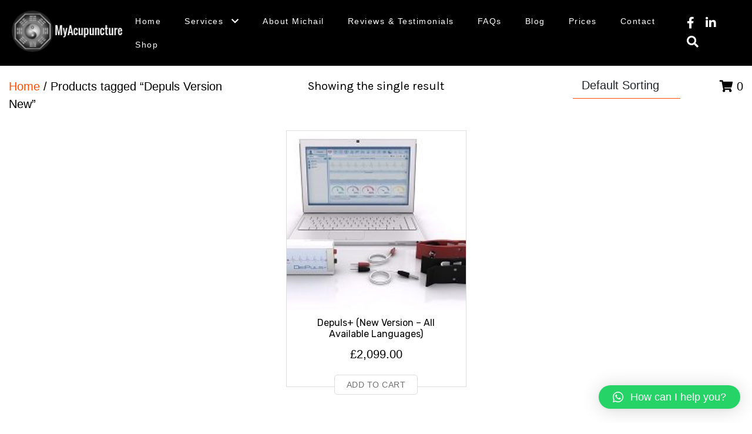

--- FILE ---
content_type: text/html; charset=UTF-8
request_url: https://www.myacupuncture.co.uk/product-tag/depuls-version-new/
body_size: 36617
content:
<!DOCTYPE html>
<html lang="en-GB">

	<head>
			
		<meta charset="UTF-8">
		<meta name="viewport" content="width=device-width, initial-scale=1">
		<link rel="profile" href="http://gmpg.org/xfn/11">

		<meta name='robots' content='index, follow, max-image-preview:large, max-snippet:-1, max-video-preview:-1' />

	<!-- This site is optimized with the Yoast SEO Premium plugin v22.9 (Yoast SEO v22.9) - https://yoast.com/wordpress/plugins/seo/ -->
	<title>Depuls Version New Archives - MyAcupuncture</title>
	<link rel="canonical" href="https://www.myacupuncture.co.uk/product-tag/depuls-version-new/" />
	<meta property="og:locale" content="en_GB" />
	<meta property="og:type" content="article" />
	<meta property="og:title" content="Depuls Version New Archives" />
	<meta property="og:url" content="https://www.myacupuncture.co.uk/product-tag/depuls-version-new/" />
	<meta property="og:site_name" content="MyAcupuncture" />
	<meta name="twitter:card" content="summary_large_image" />
	<script type="application/ld+json" class="yoast-schema-graph">{"@context":"https://schema.org","@graph":[{"@type":"CollectionPage","@id":"https://www.myacupuncture.co.uk/product-tag/depuls-version-new/","url":"https://www.myacupuncture.co.uk/product-tag/depuls-version-new/","name":"Depuls Version New Archives - MyAcupuncture","isPartOf":{"@id":"https://www.myacupuncture.co.uk/#website"},"primaryImageOfPage":{"@id":"https://www.myacupuncture.co.uk/product-tag/depuls-version-new/#primaryimage"},"image":{"@id":"https://www.myacupuncture.co.uk/product-tag/depuls-version-new/#primaryimage"},"thumbnailUrl":"https://www.myacupuncture.co.uk/wp-content/uploads/2021/09/depuls_200x260.jpg","breadcrumb":{"@id":"https://www.myacupuncture.co.uk/product-tag/depuls-version-new/#breadcrumb"},"inLanguage":"en-GB"},{"@type":"ImageObject","inLanguage":"en-GB","@id":"https://www.myacupuncture.co.uk/product-tag/depuls-version-new/#primaryimage","url":"https://www.myacupuncture.co.uk/wp-content/uploads/2021/09/depuls_200x260.jpg","contentUrl":"https://www.myacupuncture.co.uk/wp-content/uploads/2021/09/depuls_200x260.jpg","width":248,"height":200,"caption":"Depuls New Version"},{"@type":"BreadcrumbList","@id":"https://www.myacupuncture.co.uk/product-tag/depuls-version-new/#breadcrumb","itemListElement":[{"@type":"ListItem","position":1,"name":"Home","item":"https://www.myacupuncture.co.uk/"},{"@type":"ListItem","position":2,"name":"Depuls Version New"}]},{"@type":"WebSite","@id":"https://www.myacupuncture.co.uk/#website","url":"https://www.myacupuncture.co.uk/","name":"MyAcupuncture","description":"Japanese Acupuncture Bioresonance &amp; Supportive Therapies","publisher":{"@id":"https://www.myacupuncture.co.uk/#organization"},"potentialAction":[{"@type":"SearchAction","target":{"@type":"EntryPoint","urlTemplate":"https://www.myacupuncture.co.uk/?s={search_term_string}"},"query-input":"required name=search_term_string"}],"inLanguage":"en-GB"},{"@type":"Organization","@id":"https://www.myacupuncture.co.uk/#organization","name":"MyAcupuncture","url":"https://www.myacupuncture.co.uk/","logo":{"@type":"ImageObject","inLanguage":"en-GB","@id":"https://www.myacupuncture.co.uk/#/schema/logo/image/","url":"https://www.myacupuncture.co.uk/wp-content/uploads/2020/07/acu.png","contentUrl":"https://www.myacupuncture.co.uk/wp-content/uploads/2020/07/acu.png","width":200,"height":80,"caption":"MyAcupuncture"},"image":{"@id":"https://www.myacupuncture.co.uk/#/schema/logo/image/"}}]}</script>
	<!-- / Yoast SEO Premium plugin. -->


<link rel='dns-prefetch' href='//www.myacupuncture.co.uk' />
<link rel="alternate" type="application/rss+xml" title="MyAcupuncture &raquo; Feed" href="https://www.myacupuncture.co.uk/feed/" />
<link rel="alternate" type="application/rss+xml" title="MyAcupuncture &raquo; Comments Feed" href="https://www.myacupuncture.co.uk/comments/feed/" />
<link rel="alternate" type="application/rss+xml" title="MyAcupuncture &raquo; Depuls Version New Tag Feed" href="https://www.myacupuncture.co.uk/product-tag/depuls-version-new/feed/" />
<script type="text/javascript">
/* <![CDATA[ */
window._wpemojiSettings = {"baseUrl":"https:\/\/s.w.org\/images\/core\/emoji\/15.0.3\/72x72\/","ext":".png","svgUrl":"https:\/\/s.w.org\/images\/core\/emoji\/15.0.3\/svg\/","svgExt":".svg","source":{"concatemoji":"https:\/\/www.myacupuncture.co.uk\/wp-includes\/js\/wp-emoji-release.min.js"}};
/*! This file is auto-generated */
!function(i,n){var o,s,e;function c(e){try{var t={supportTests:e,timestamp:(new Date).valueOf()};sessionStorage.setItem(o,JSON.stringify(t))}catch(e){}}function p(e,t,n){e.clearRect(0,0,e.canvas.width,e.canvas.height),e.fillText(t,0,0);var t=new Uint32Array(e.getImageData(0,0,e.canvas.width,e.canvas.height).data),r=(e.clearRect(0,0,e.canvas.width,e.canvas.height),e.fillText(n,0,0),new Uint32Array(e.getImageData(0,0,e.canvas.width,e.canvas.height).data));return t.every(function(e,t){return e===r[t]})}function u(e,t,n){switch(t){case"flag":return n(e,"\ud83c\udff3\ufe0f\u200d\u26a7\ufe0f","\ud83c\udff3\ufe0f\u200b\u26a7\ufe0f")?!1:!n(e,"\ud83c\uddfa\ud83c\uddf3","\ud83c\uddfa\u200b\ud83c\uddf3")&&!n(e,"\ud83c\udff4\udb40\udc67\udb40\udc62\udb40\udc65\udb40\udc6e\udb40\udc67\udb40\udc7f","\ud83c\udff4\u200b\udb40\udc67\u200b\udb40\udc62\u200b\udb40\udc65\u200b\udb40\udc6e\u200b\udb40\udc67\u200b\udb40\udc7f");case"emoji":return!n(e,"\ud83d\udc26\u200d\u2b1b","\ud83d\udc26\u200b\u2b1b")}return!1}function f(e,t,n){var r="undefined"!=typeof WorkerGlobalScope&&self instanceof WorkerGlobalScope?new OffscreenCanvas(300,150):i.createElement("canvas"),a=r.getContext("2d",{willReadFrequently:!0}),o=(a.textBaseline="top",a.font="600 32px Arial",{});return e.forEach(function(e){o[e]=t(a,e,n)}),o}function t(e){var t=i.createElement("script");t.src=e,t.defer=!0,i.head.appendChild(t)}"undefined"!=typeof Promise&&(o="wpEmojiSettingsSupports",s=["flag","emoji"],n.supports={everything:!0,everythingExceptFlag:!0},e=new Promise(function(e){i.addEventListener("DOMContentLoaded",e,{once:!0})}),new Promise(function(t){var n=function(){try{var e=JSON.parse(sessionStorage.getItem(o));if("object"==typeof e&&"number"==typeof e.timestamp&&(new Date).valueOf()<e.timestamp+604800&&"object"==typeof e.supportTests)return e.supportTests}catch(e){}return null}();if(!n){if("undefined"!=typeof Worker&&"undefined"!=typeof OffscreenCanvas&&"undefined"!=typeof URL&&URL.createObjectURL&&"undefined"!=typeof Blob)try{var e="postMessage("+f.toString()+"("+[JSON.stringify(s),u.toString(),p.toString()].join(",")+"));",r=new Blob([e],{type:"text/javascript"}),a=new Worker(URL.createObjectURL(r),{name:"wpTestEmojiSupports"});return void(a.onmessage=function(e){c(n=e.data),a.terminate(),t(n)})}catch(e){}c(n=f(s,u,p))}t(n)}).then(function(e){for(var t in e)n.supports[t]=e[t],n.supports.everything=n.supports.everything&&n.supports[t],"flag"!==t&&(n.supports.everythingExceptFlag=n.supports.everythingExceptFlag&&n.supports[t]);n.supports.everythingExceptFlag=n.supports.everythingExceptFlag&&!n.supports.flag,n.DOMReady=!1,n.readyCallback=function(){n.DOMReady=!0}}).then(function(){return e}).then(function(){var e;n.supports.everything||(n.readyCallback(),(e=n.source||{}).concatemoji?t(e.concatemoji):e.wpemoji&&e.twemoji&&(t(e.twemoji),t(e.wpemoji)))}))}((window,document),window._wpemojiSettings);
/* ]]> */
</script>
<link rel='stylesheet' id='wc-stripe-blocks-checkout-style-css' href='https://www.myacupuncture.co.uk/wp-content/plugins/woocommerce-gateway-stripe/build/upe_blocks.css' type='text/css' media='all' />
<style id='wp-emoji-styles-inline-css' type='text/css'>

	img.wp-smiley, img.emoji {
		display: inline !important;
		border: none !important;
		box-shadow: none !important;
		height: 1em !important;
		width: 1em !important;
		margin: 0 0.07em !important;
		vertical-align: -0.1em !important;
		background: none !important;
		padding: 0 !important;
	}
</style>
<link rel='stylesheet' id='wp-block-library-css' href='https://www.myacupuncture.co.uk/wp-includes/css/dist/block-library/style.min.css' type='text/css' media='all' />
<style id='wp-block-library-theme-inline-css' type='text/css'>
.wp-block-audio figcaption{color:#555;font-size:13px;text-align:center}.is-dark-theme .wp-block-audio figcaption{color:#ffffffa6}.wp-block-audio{margin:0 0 1em}.wp-block-code{border:1px solid #ccc;border-radius:4px;font-family:Menlo,Consolas,monaco,monospace;padding:.8em 1em}.wp-block-embed figcaption{color:#555;font-size:13px;text-align:center}.is-dark-theme .wp-block-embed figcaption{color:#ffffffa6}.wp-block-embed{margin:0 0 1em}.blocks-gallery-caption{color:#555;font-size:13px;text-align:center}.is-dark-theme .blocks-gallery-caption{color:#ffffffa6}.wp-block-image figcaption{color:#555;font-size:13px;text-align:center}.is-dark-theme .wp-block-image figcaption{color:#ffffffa6}.wp-block-image{margin:0 0 1em}.wp-block-pullquote{border-bottom:4px solid;border-top:4px solid;color:currentColor;margin-bottom:1.75em}.wp-block-pullquote cite,.wp-block-pullquote footer,.wp-block-pullquote__citation{color:currentColor;font-size:.8125em;font-style:normal;text-transform:uppercase}.wp-block-quote{border-left:.25em solid;margin:0 0 1.75em;padding-left:1em}.wp-block-quote cite,.wp-block-quote footer{color:currentColor;font-size:.8125em;font-style:normal;position:relative}.wp-block-quote.has-text-align-right{border-left:none;border-right:.25em solid;padding-left:0;padding-right:1em}.wp-block-quote.has-text-align-center{border:none;padding-left:0}.wp-block-quote.is-large,.wp-block-quote.is-style-large,.wp-block-quote.is-style-plain{border:none}.wp-block-search .wp-block-search__label{font-weight:700}.wp-block-search__button{border:1px solid #ccc;padding:.375em .625em}:where(.wp-block-group.has-background){padding:1.25em 2.375em}.wp-block-separator.has-css-opacity{opacity:.4}.wp-block-separator{border:none;border-bottom:2px solid;margin-left:auto;margin-right:auto}.wp-block-separator.has-alpha-channel-opacity{opacity:1}.wp-block-separator:not(.is-style-wide):not(.is-style-dots){width:100px}.wp-block-separator.has-background:not(.is-style-dots){border-bottom:none;height:1px}.wp-block-separator.has-background:not(.is-style-wide):not(.is-style-dots){height:2px}.wp-block-table{margin:0 0 1em}.wp-block-table td,.wp-block-table th{word-break:normal}.wp-block-table figcaption{color:#555;font-size:13px;text-align:center}.is-dark-theme .wp-block-table figcaption{color:#ffffffa6}.wp-block-video figcaption{color:#555;font-size:13px;text-align:center}.is-dark-theme .wp-block-video figcaption{color:#ffffffa6}.wp-block-video{margin:0 0 1em}.wp-block-template-part.has-background{margin-bottom:0;margin-top:0;padding:1.25em 2.375em}
</style>
<link rel='stylesheet' id='gb-blocks-style-css' href='https://www.myacupuncture.co.uk/wp-content/plugins/good-blocks/dist/style.css' type='text/css' media='all' />
<style id='classic-theme-styles-inline-css' type='text/css'>
/*! This file is auto-generated */
.wp-block-button__link{color:#fff;background-color:#32373c;border-radius:9999px;box-shadow:none;text-decoration:none;padding:calc(.667em + 2px) calc(1.333em + 2px);font-size:1.125em}.wp-block-file__button{background:#32373c;color:#fff;text-decoration:none}
</style>
<style id='global-styles-inline-css' type='text/css'>
body{--wp--preset--color--black: #000000;--wp--preset--color--cyan-bluish-gray: #abb8c3;--wp--preset--color--white: #ffffff;--wp--preset--color--pale-pink: #f78da7;--wp--preset--color--vivid-red: #cf2e2e;--wp--preset--color--luminous-vivid-orange: #ff6900;--wp--preset--color--luminous-vivid-amber: #fcb900;--wp--preset--color--light-green-cyan: #7bdcb5;--wp--preset--color--vivid-green-cyan: #00d084;--wp--preset--color--pale-cyan-blue: #8ed1fc;--wp--preset--color--vivid-cyan-blue: #0693e3;--wp--preset--color--vivid-purple: #9b51e0;--wp--preset--color--genlite-theme-primary: #ff4d01;--wp--preset--color--genlite-theme-secondary: #041048;--wp--preset--color--genlite-theme-black: #000000;--wp--preset--color--genlite-theme-white: #FFFFFF;--wp--preset--color--genlite-theme-red: #CC0000;--wp--preset--gradient--vivid-cyan-blue-to-vivid-purple: linear-gradient(135deg,rgba(6,147,227,1) 0%,rgb(155,81,224) 100%);--wp--preset--gradient--light-green-cyan-to-vivid-green-cyan: linear-gradient(135deg,rgb(122,220,180) 0%,rgb(0,208,130) 100%);--wp--preset--gradient--luminous-vivid-amber-to-luminous-vivid-orange: linear-gradient(135deg,rgba(252,185,0,1) 0%,rgba(255,105,0,1) 100%);--wp--preset--gradient--luminous-vivid-orange-to-vivid-red: linear-gradient(135deg,rgba(255,105,0,1) 0%,rgb(207,46,46) 100%);--wp--preset--gradient--very-light-gray-to-cyan-bluish-gray: linear-gradient(135deg,rgb(238,238,238) 0%,rgb(169,184,195) 100%);--wp--preset--gradient--cool-to-warm-spectrum: linear-gradient(135deg,rgb(74,234,220) 0%,rgb(151,120,209) 20%,rgb(207,42,186) 40%,rgb(238,44,130) 60%,rgb(251,105,98) 80%,rgb(254,248,76) 100%);--wp--preset--gradient--blush-light-purple: linear-gradient(135deg,rgb(255,206,236) 0%,rgb(152,150,240) 100%);--wp--preset--gradient--blush-bordeaux: linear-gradient(135deg,rgb(254,205,165) 0%,rgb(254,45,45) 50%,rgb(107,0,62) 100%);--wp--preset--gradient--luminous-dusk: linear-gradient(135deg,rgb(255,203,112) 0%,rgb(199,81,192) 50%,rgb(65,88,208) 100%);--wp--preset--gradient--pale-ocean: linear-gradient(135deg,rgb(255,245,203) 0%,rgb(182,227,212) 50%,rgb(51,167,181) 100%);--wp--preset--gradient--electric-grass: linear-gradient(135deg,rgb(202,248,128) 0%,rgb(113,206,126) 100%);--wp--preset--gradient--midnight: linear-gradient(135deg,rgb(2,3,129) 0%,rgb(40,116,252) 100%);--wp--preset--font-size--small: 14px;--wp--preset--font-size--medium: 20px;--wp--preset--font-size--large: 36px;--wp--preset--font-size--x-large: 42px;--wp--preset--font-size--normal: 20px;--wp--preset--font-size--larger: 50px;--wp--preset--spacing--20: 0.44rem;--wp--preset--spacing--30: 0.67rem;--wp--preset--spacing--40: 1rem;--wp--preset--spacing--50: 1.5rem;--wp--preset--spacing--60: 2.25rem;--wp--preset--spacing--70: 3.38rem;--wp--preset--spacing--80: 5.06rem;--wp--preset--shadow--natural: 6px 6px 9px rgba(0, 0, 0, 0.2);--wp--preset--shadow--deep: 12px 12px 50px rgba(0, 0, 0, 0.4);--wp--preset--shadow--sharp: 6px 6px 0px rgba(0, 0, 0, 0.2);--wp--preset--shadow--outlined: 6px 6px 0px -3px rgba(255, 255, 255, 1), 6px 6px rgba(0, 0, 0, 1);--wp--preset--shadow--crisp: 6px 6px 0px rgba(0, 0, 0, 1);}:where(.is-layout-flex){gap: 0.5em;}:where(.is-layout-grid){gap: 0.5em;}body .is-layout-flex{display: flex;}body .is-layout-flex{flex-wrap: wrap;align-items: center;}body .is-layout-flex > *{margin: 0;}body .is-layout-grid{display: grid;}body .is-layout-grid > *{margin: 0;}:where(.wp-block-columns.is-layout-flex){gap: 2em;}:where(.wp-block-columns.is-layout-grid){gap: 2em;}:where(.wp-block-post-template.is-layout-flex){gap: 1.25em;}:where(.wp-block-post-template.is-layout-grid){gap: 1.25em;}.has-black-color{color: var(--wp--preset--color--black) !important;}.has-cyan-bluish-gray-color{color: var(--wp--preset--color--cyan-bluish-gray) !important;}.has-white-color{color: var(--wp--preset--color--white) !important;}.has-pale-pink-color{color: var(--wp--preset--color--pale-pink) !important;}.has-vivid-red-color{color: var(--wp--preset--color--vivid-red) !important;}.has-luminous-vivid-orange-color{color: var(--wp--preset--color--luminous-vivid-orange) !important;}.has-luminous-vivid-amber-color{color: var(--wp--preset--color--luminous-vivid-amber) !important;}.has-light-green-cyan-color{color: var(--wp--preset--color--light-green-cyan) !important;}.has-vivid-green-cyan-color{color: var(--wp--preset--color--vivid-green-cyan) !important;}.has-pale-cyan-blue-color{color: var(--wp--preset--color--pale-cyan-blue) !important;}.has-vivid-cyan-blue-color{color: var(--wp--preset--color--vivid-cyan-blue) !important;}.has-vivid-purple-color{color: var(--wp--preset--color--vivid-purple) !important;}.has-black-background-color{background-color: var(--wp--preset--color--black) !important;}.has-cyan-bluish-gray-background-color{background-color: var(--wp--preset--color--cyan-bluish-gray) !important;}.has-white-background-color{background-color: var(--wp--preset--color--white) !important;}.has-pale-pink-background-color{background-color: var(--wp--preset--color--pale-pink) !important;}.has-vivid-red-background-color{background-color: var(--wp--preset--color--vivid-red) !important;}.has-luminous-vivid-orange-background-color{background-color: var(--wp--preset--color--luminous-vivid-orange) !important;}.has-luminous-vivid-amber-background-color{background-color: var(--wp--preset--color--luminous-vivid-amber) !important;}.has-light-green-cyan-background-color{background-color: var(--wp--preset--color--light-green-cyan) !important;}.has-vivid-green-cyan-background-color{background-color: var(--wp--preset--color--vivid-green-cyan) !important;}.has-pale-cyan-blue-background-color{background-color: var(--wp--preset--color--pale-cyan-blue) !important;}.has-vivid-cyan-blue-background-color{background-color: var(--wp--preset--color--vivid-cyan-blue) !important;}.has-vivid-purple-background-color{background-color: var(--wp--preset--color--vivid-purple) !important;}.has-black-border-color{border-color: var(--wp--preset--color--black) !important;}.has-cyan-bluish-gray-border-color{border-color: var(--wp--preset--color--cyan-bluish-gray) !important;}.has-white-border-color{border-color: var(--wp--preset--color--white) !important;}.has-pale-pink-border-color{border-color: var(--wp--preset--color--pale-pink) !important;}.has-vivid-red-border-color{border-color: var(--wp--preset--color--vivid-red) !important;}.has-luminous-vivid-orange-border-color{border-color: var(--wp--preset--color--luminous-vivid-orange) !important;}.has-luminous-vivid-amber-border-color{border-color: var(--wp--preset--color--luminous-vivid-amber) !important;}.has-light-green-cyan-border-color{border-color: var(--wp--preset--color--light-green-cyan) !important;}.has-vivid-green-cyan-border-color{border-color: var(--wp--preset--color--vivid-green-cyan) !important;}.has-pale-cyan-blue-border-color{border-color: var(--wp--preset--color--pale-cyan-blue) !important;}.has-vivid-cyan-blue-border-color{border-color: var(--wp--preset--color--vivid-cyan-blue) !important;}.has-vivid-purple-border-color{border-color: var(--wp--preset--color--vivid-purple) !important;}.has-vivid-cyan-blue-to-vivid-purple-gradient-background{background: var(--wp--preset--gradient--vivid-cyan-blue-to-vivid-purple) !important;}.has-light-green-cyan-to-vivid-green-cyan-gradient-background{background: var(--wp--preset--gradient--light-green-cyan-to-vivid-green-cyan) !important;}.has-luminous-vivid-amber-to-luminous-vivid-orange-gradient-background{background: var(--wp--preset--gradient--luminous-vivid-amber-to-luminous-vivid-orange) !important;}.has-luminous-vivid-orange-to-vivid-red-gradient-background{background: var(--wp--preset--gradient--luminous-vivid-orange-to-vivid-red) !important;}.has-very-light-gray-to-cyan-bluish-gray-gradient-background{background: var(--wp--preset--gradient--very-light-gray-to-cyan-bluish-gray) !important;}.has-cool-to-warm-spectrum-gradient-background{background: var(--wp--preset--gradient--cool-to-warm-spectrum) !important;}.has-blush-light-purple-gradient-background{background: var(--wp--preset--gradient--blush-light-purple) !important;}.has-blush-bordeaux-gradient-background{background: var(--wp--preset--gradient--blush-bordeaux) !important;}.has-luminous-dusk-gradient-background{background: var(--wp--preset--gradient--luminous-dusk) !important;}.has-pale-ocean-gradient-background{background: var(--wp--preset--gradient--pale-ocean) !important;}.has-electric-grass-gradient-background{background: var(--wp--preset--gradient--electric-grass) !important;}.has-midnight-gradient-background{background: var(--wp--preset--gradient--midnight) !important;}.has-small-font-size{font-size: var(--wp--preset--font-size--small) !important;}.has-medium-font-size{font-size: var(--wp--preset--font-size--medium) !important;}.has-large-font-size{font-size: var(--wp--preset--font-size--large) !important;}.has-x-large-font-size{font-size: var(--wp--preset--font-size--x-large) !important;}
.wp-block-navigation a:where(:not(.wp-element-button)){color: inherit;}
:where(.wp-block-post-template.is-layout-flex){gap: 1.25em;}:where(.wp-block-post-template.is-layout-grid){gap: 1.25em;}
:where(.wp-block-columns.is-layout-flex){gap: 2em;}:where(.wp-block-columns.is-layout-grid){gap: 2em;}
.wp-block-pullquote{font-size: 1.5em;line-height: 1.6;}
</style>
<link rel='stylesheet' id='contact-form-7-css' href='https://www.myacupuncture.co.uk/wp-content/plugins/contact-form-7/includes/css/styles.css' type='text/css' media='all' />
<link rel='stylesheet' id='dscf7-math-captcha-style-css' href='https://www.myacupuncture.co.uk/wp-content/plugins/ds-cf7-math-captcha/assets/css/style.css' type='text/css' media='1' />
<link rel='stylesheet' id='woocommerce-layout-css' href='https://www.myacupuncture.co.uk/wp-content/plugins/woocommerce/assets/css/woocommerce-layout.css' type='text/css' media='all' />
<link rel='stylesheet' id='woocommerce-smallscreen-css' href='https://www.myacupuncture.co.uk/wp-content/plugins/woocommerce/assets/css/woocommerce-smallscreen.css' type='text/css' media='only screen and (max-width: 768px)' />
<link rel='stylesheet' id='woocommerce-general-css' href='https://www.myacupuncture.co.uk/wp-content/plugins/woocommerce/assets/css/woocommerce.css' type='text/css' media='all' />
<style id='woocommerce-inline-inline-css' type='text/css'>
.woocommerce form .form-row .required { visibility: visible; }
</style>
<link rel='stylesheet' id='genlite_font_awesome-css' href='https://www.myacupuncture.co.uk/wp-content/themes/genlite/dist/css/fontawesome.css' type='text/css' media='all' />
<link rel='stylesheet' id='genlite_style-css' href='https://www.myacupuncture.co.uk/wp-content/themes/genlite/dist/css/app.css' type='text/css' media='all' />
<link rel='stylesheet' id='genlite_fancybox_style-css' href='https://www.myacupuncture.co.uk/wp-content/themes/genlite/dist/css/jquery.fancybox.min.css' type='text/css' media='all' />
<link rel='stylesheet' id='qlwapp-css' href='https://www.myacupuncture.co.uk/wp-content/plugins/wp-whatsapp-chat/build/frontend/css/style.css' type='text/css' media='all' />
<script type="text/javascript" src="https://www.myacupuncture.co.uk/wp-includes/js/dist/vendor/wp-polyfill-inert.min.js" id="wp-polyfill-inert-js"></script>
<script type="text/javascript" src="https://www.myacupuncture.co.uk/wp-includes/js/dist/vendor/regenerator-runtime.min.js" id="regenerator-runtime-js"></script>
<script type="text/javascript" src="https://www.myacupuncture.co.uk/wp-includes/js/dist/vendor/wp-polyfill.min.js" id="wp-polyfill-js"></script>
<script type="text/javascript" src="https://www.myacupuncture.co.uk/wp-includes/js/dist/vendor/react.min.js" id="react-js"></script>
<script type="text/javascript" src="https://www.myacupuncture.co.uk/wp-includes/js/dist/autop.min.js" id="wp-autop-js"></script>
<script type="text/javascript" src="https://www.myacupuncture.co.uk/wp-includes/js/dist/blob.min.js" id="wp-blob-js"></script>
<script type="text/javascript" src="https://www.myacupuncture.co.uk/wp-includes/js/dist/block-serialization-default-parser.min.js" id="wp-block-serialization-default-parser-js"></script>
<script type="text/javascript" src="https://www.myacupuncture.co.uk/wp-includes/js/dist/hooks.min.js" id="wp-hooks-js"></script>
<script type="text/javascript" src="https://www.myacupuncture.co.uk/wp-includes/js/dist/deprecated.min.js" id="wp-deprecated-js"></script>
<script type="text/javascript" src="https://www.myacupuncture.co.uk/wp-includes/js/dist/dom.min.js" id="wp-dom-js"></script>
<script type="text/javascript" src="https://www.myacupuncture.co.uk/wp-includes/js/dist/vendor/react-dom.min.js" id="react-dom-js"></script>
<script type="text/javascript" src="https://www.myacupuncture.co.uk/wp-includes/js/dist/escape-html.min.js" id="wp-escape-html-js"></script>
<script type="text/javascript" src="https://www.myacupuncture.co.uk/wp-includes/js/dist/element.min.js" id="wp-element-js"></script>
<script type="text/javascript" src="https://www.myacupuncture.co.uk/wp-includes/js/dist/is-shallow-equal.min.js" id="wp-is-shallow-equal-js"></script>
<script type="text/javascript" src="https://www.myacupuncture.co.uk/wp-includes/js/dist/i18n.min.js" id="wp-i18n-js"></script>
<script type="text/javascript" id="wp-i18n-js-after">
/* <![CDATA[ */
wp.i18n.setLocaleData( { 'text direction\u0004ltr': [ 'ltr' ] } );
/* ]]> */
</script>
<script type="text/javascript" id="wp-keycodes-js-translations">
/* <![CDATA[ */
( function( domain, translations ) {
	var localeData = translations.locale_data[ domain ] || translations.locale_data.messages;
	localeData[""].domain = domain;
	wp.i18n.setLocaleData( localeData, domain );
} )( "default", {"translation-revision-date":"2025-10-08 12:55:23+0000","generator":"GlotPress\/4.0.1","domain":"messages","locale_data":{"messages":{"":{"domain":"messages","plural-forms":"nplurals=2; plural=n != 1;","lang":"en_GB"},"Comma":["Comma"],"Period":["Period"],"Backtick":["Backtick"],"Tilde":["Tilde"]}},"comment":{"reference":"wp-includes\/js\/dist\/keycodes.js"}} );
/* ]]> */
</script>
<script type="text/javascript" src="https://www.myacupuncture.co.uk/wp-includes/js/dist/keycodes.min.js" id="wp-keycodes-js"></script>
<script type="text/javascript" src="https://www.myacupuncture.co.uk/wp-includes/js/dist/priority-queue.min.js" id="wp-priority-queue-js"></script>
<script type="text/javascript" src="https://www.myacupuncture.co.uk/wp-includes/js/dist/compose.min.js" id="wp-compose-js"></script>
<script type="text/javascript" src="https://www.myacupuncture.co.uk/wp-includes/js/dist/private-apis.min.js" id="wp-private-apis-js"></script>
<script type="text/javascript" src="https://www.myacupuncture.co.uk/wp-includes/js/dist/redux-routine.min.js" id="wp-redux-routine-js"></script>
<script type="text/javascript" src="https://www.myacupuncture.co.uk/wp-includes/js/dist/data.min.js" id="wp-data-js"></script>
<script type="text/javascript" id="wp-data-js-after">
/* <![CDATA[ */
( function() {
	var userId = 0;
	var storageKey = "WP_DATA_USER_" + userId;
	wp.data
		.use( wp.data.plugins.persistence, { storageKey: storageKey } );
} )();
/* ]]> */
</script>
<script type="text/javascript" src="https://www.myacupuncture.co.uk/wp-includes/js/dist/html-entities.min.js" id="wp-html-entities-js"></script>
<script type="text/javascript" src="https://www.myacupuncture.co.uk/wp-includes/js/dist/dom-ready.min.js" id="wp-dom-ready-js"></script>
<script type="text/javascript" id="wp-a11y-js-translations">
/* <![CDATA[ */
( function( domain, translations ) {
	var localeData = translations.locale_data[ domain ] || translations.locale_data.messages;
	localeData[""].domain = domain;
	wp.i18n.setLocaleData( localeData, domain );
} )( "default", {"translation-revision-date":"2025-10-08 12:55:23+0000","generator":"GlotPress\/4.0.1","domain":"messages","locale_data":{"messages":{"":{"domain":"messages","plural-forms":"nplurals=2; plural=n != 1;","lang":"en_GB"},"Notifications":["Notifications"]}},"comment":{"reference":"wp-includes\/js\/dist\/a11y.js"}} );
/* ]]> */
</script>
<script type="text/javascript" src="https://www.myacupuncture.co.uk/wp-includes/js/dist/a11y.min.js" id="wp-a11y-js"></script>
<script type="text/javascript" id="wp-rich-text-js-translations">
/* <![CDATA[ */
( function( domain, translations ) {
	var localeData = translations.locale_data[ domain ] || translations.locale_data.messages;
	localeData[""].domain = domain;
	wp.i18n.setLocaleData( localeData, domain );
} )( "default", {"translation-revision-date":"2025-10-08 12:55:23+0000","generator":"GlotPress\/4.0.1","domain":"messages","locale_data":{"messages":{"":{"domain":"messages","plural-forms":"nplurals=2; plural=n != 1;","lang":"en_GB"},"%s removed.":["%s removed."],"%s applied.":["%s applied."]}},"comment":{"reference":"wp-includes\/js\/dist\/rich-text.js"}} );
/* ]]> */
</script>
<script type="text/javascript" src="https://www.myacupuncture.co.uk/wp-includes/js/dist/rich-text.min.js" id="wp-rich-text-js"></script>
<script type="text/javascript" src="https://www.myacupuncture.co.uk/wp-includes/js/dist/shortcode.min.js" id="wp-shortcode-js"></script>
<script type="text/javascript" id="wp-blocks-js-translations">
/* <![CDATA[ */
( function( domain, translations ) {
	var localeData = translations.locale_data[ domain ] || translations.locale_data.messages;
	localeData[""].domain = domain;
	wp.i18n.setLocaleData( localeData, domain );
} )( "default", {"translation-revision-date":"2025-10-08 12:55:23+0000","generator":"GlotPress\/4.0.1","domain":"messages","locale_data":{"messages":{"":{"domain":"messages","plural-forms":"nplurals=2; plural=n != 1;","lang":"en_GB"},"Embeds":["Embeds"],"Reusable blocks":["Reusable blocks"],"%1$s Block. Row %2$d. %3$s":["%1$s Block. Row %2$d. %3$s"],"%1$s Block. Column %2$d. %3$s":["%1$s Block. Column %2$d. %3$s"],"%1$s Block. Column %2$d":["%1$s Block. Column %2$d"],"%1$s Block. %2$s":["%1$s Block. %2$s"],"%s Block":["%s Block"],"Design":["Design"],"%1$s Block. Row %2$d":["%1$s Block. Row %2$d"],"Theme":["Theme"],"Text":["Text"],"Media":["Media"],"Widgets":["Widgets"]}},"comment":{"reference":"wp-includes\/js\/dist\/blocks.js"}} );
/* ]]> */
</script>
<script type="text/javascript" src="https://www.myacupuncture.co.uk/wp-includes/js/dist/blocks.min.js" id="wp-blocks-js"></script>
<script type="text/javascript" src="https://www.myacupuncture.co.uk/wp-includes/js/dist/url.min.js" id="wp-url-js"></script>
<script type="text/javascript" id="wp-api-fetch-js-translations">
/* <![CDATA[ */
( function( domain, translations ) {
	var localeData = translations.locale_data[ domain ] || translations.locale_data.messages;
	localeData[""].domain = domain;
	wp.i18n.setLocaleData( localeData, domain );
} )( "default", {"translation-revision-date":"2025-10-08 12:55:23+0000","generator":"GlotPress\/4.0.1","domain":"messages","locale_data":{"messages":{"":{"domain":"messages","plural-forms":"nplurals=2; plural=n != 1;","lang":"en_GB"},"An unknown error occurred.":["An unknown error occurred."],"The response is not a valid JSON response.":["The response is not a valid JSON response."],"Media upload failed. If this is a photo or a large image, please scale it down and try again.":["Media upload failed. If this is a photo or a large image, please scale it down and try again."],"You are probably offline.":["You are probably offline."]}},"comment":{"reference":"wp-includes\/js\/dist\/api-fetch.js"}} );
/* ]]> */
</script>
<script type="text/javascript" src="https://www.myacupuncture.co.uk/wp-includes/js/dist/api-fetch.min.js" id="wp-api-fetch-js"></script>
<script type="text/javascript" id="wp-api-fetch-js-after">
/* <![CDATA[ */
wp.apiFetch.use( wp.apiFetch.createRootURLMiddleware( "https://www.myacupuncture.co.uk/wp-json/" ) );
wp.apiFetch.nonceMiddleware = wp.apiFetch.createNonceMiddleware( "cf2128ad50" );
wp.apiFetch.use( wp.apiFetch.nonceMiddleware );
wp.apiFetch.use( wp.apiFetch.mediaUploadMiddleware );
wp.apiFetch.nonceEndpoint = "https://www.myacupuncture.co.uk/wp-admin/admin-ajax.php?action=rest-nonce";
/* ]]> */
</script>
<script type="text/javascript" src="https://www.myacupuncture.co.uk/wp-includes/js/dist/vendor/moment.min.js" id="moment-js"></script>
<script type="text/javascript" id="moment-js-after">
/* <![CDATA[ */
moment.updateLocale( 'en_GB', {"months":["January","February","March","April","May","June","July","August","September","October","November","December"],"monthsShort":["Jan","Feb","Mar","Apr","May","Jun","Jul","Aug","Sep","Oct","Nov","Dec"],"weekdays":["Sunday","Monday","Tuesday","Wednesday","Thursday","Friday","Saturday"],"weekdaysShort":["Sun","Mon","Tue","Wed","Thu","Fri","Sat"],"week":{"dow":1},"longDateFormat":{"LT":"g:i a","LTS":null,"L":null,"LL":"jS F Y","LLL":"j F Y H:i","LLLL":null}} );
/* ]]> */
</script>
<script type="text/javascript" src="https://www.myacupuncture.co.uk/wp-includes/js/dist/date.min.js" id="wp-date-js"></script>
<script type="text/javascript" id="wp-date-js-after">
/* <![CDATA[ */
wp.date.setSettings( {"l10n":{"locale":"en_GB","months":["January","February","March","April","May","June","July","August","September","October","November","December"],"monthsShort":["Jan","Feb","Mar","Apr","May","Jun","Jul","Aug","Sep","Oct","Nov","Dec"],"weekdays":["Sunday","Monday","Tuesday","Wednesday","Thursday","Friday","Saturday"],"weekdaysShort":["Sun","Mon","Tue","Wed","Thu","Fri","Sat"],"meridiem":{"am":"am","pm":"pm","AM":"AM","PM":"PM"},"relative":{"future":"%s from now","past":"%s ago","s":"a second","ss":"%d seconds","m":"a minute","mm":"%d minutes","h":"an hour","hh":"%d hours","d":"a day","dd":"%d days","M":"a month","MM":"%d months","y":"a year","yy":"%d years"},"startOfWeek":1},"formats":{"time":"g:i a","date":"jS F Y","datetime":"j F Y H:i","datetimeAbbreviated":"j F Y H:i"},"timezone":{"offset":0,"offsetFormatted":"0","string":"Europe\/London","abbr":"GMT"}} );
/* ]]> */
</script>
<script type="text/javascript" src="https://www.myacupuncture.co.uk/wp-includes/js/dist/primitives.min.js" id="wp-primitives-js"></script>
<script type="text/javascript" src="https://www.myacupuncture.co.uk/wp-includes/js/dist/warning.min.js" id="wp-warning-js"></script>
<script type="text/javascript" id="wp-components-js-translations">
/* <![CDATA[ */
( function( domain, translations ) {
	var localeData = translations.locale_data[ domain ] || translations.locale_data.messages;
	localeData[""].domain = domain;
	wp.i18n.setLocaleData( localeData, domain );
} )( "default", {"translation-revision-date":"2025-10-08 12:55:23+0000","generator":"GlotPress\/4.0.1","domain":"messages","locale_data":{"messages":{"":{"domain":"messages","plural-forms":"nplurals=2; plural=n != 1;","lang":"en_GB"},"Item selected.":["Item selected."],"Hours":["Hours"],"Custom color picker.":["Custom colour picker."],"Color code: %s":["Colour code: %s"],"Color: %s":["Colour: %s"],"Minutes":["Minutes"],"Add item":["Add item"],"Item added.":["Item added."],"Item removed.":["Item removed."],"Remove item":["Remove item"],"%1$s (%2$s of %3$s)":["%1$s (%2$s of %3$s)"],"Dismiss this notice":["Dismiss this notice"],"Order by":["Order by"],"Newest to oldest":["Newest to oldest"],"Oldest to newest":["Oldest to newest"],"A \u2192 Z":["A \t Z"],"Z \u2192 A":["Z \t A"],"Category":["Category"],"Number of items":["Number of items"],"Separate with commas, spaces, or the Enter key.":["Separate with commas, spaces, or the Enter key."],"Separate with commas or the Enter key.":["Separate with commas or the Enter key."],"Angle":["Angle"],"Extra Large":["Extra Large"],"Gradient control point at position %1$s%% with color code %2$s.":["Gradient control point at position %1$s%% with colour code %2$s."],"Use your left or right arrow keys or drag and drop with the mouse to change the gradient position. Press the button to change the color or remove the control point.":["Use your left or right arrow keys or drag and drop with the mouse to change the gradient position. Press the button to change the colour or remove the control point."],"Remove Control Point":["Remove Control Point"],"Gradient code: %s":["Gradient code: %s"],"Gradient: %s":["Gradient: %s"],"Guide controls":["Guide controls"],"Page %1$d of %2$d":["Page %1$d of %2$d"],"Finish":["Finish"],"Top Center":["Top Centre"],"Center Left":["Centre Left"],"Center Right":["Centre Right"],"Bottom Center":["Bottom Centre"],"Alignment Matrix Control":["Alignment Matrix Control"],"Box Control":["Box Control"],"Reset search":["Reset search"],"Color name":["Colour name"],"Remove color":["Remove colour"],"Coordinated Universal Time":["Coordinated Universal Time"],"Media preview":["Media preview"],"Linear":["Linear"],"Radial":["Radial"],"Select unit":["Select unit"],"Search in %s":["Search in %s"],"Close search":["Close search"],"Percentage (%)":["Percentage (%)"],"Pixels (px)":["Pixels (px)"],"Relative to parent font size (em)":["Relative to parent font size (em)"],"Relative to root font size (rem)":["Relative to root font size (rem)"],"Viewport width (vw)":["Viewport width (vw)"],"Viewport height (vh)":["Viewport height (vh)"],"Dashed":["Dashed"],"Dotted":["Dotted"],"Border width":["Border width"],"Percent (%)":["Percent (%)"],"Viewport smallest dimension (vmin)":["Viewport smallest dimension (vmin)"],"Viewport largest dimension (vmax)":["Viewport largest dimension (vmax)"],"Width of the zero (0) character (ch)":["Width of the zero (0) character (ch)"],"x-height of the font (ex)":["x-height of the font (ex)"],"Centimeters (cm)":["Centimetres (cm)"],"Millimeters (mm)":["Millimetres (mm)"],"Inches (in)":["Inches (in)"],"Picas (pc)":["Picas (pc)"],"Points (pt)":["Points (pt)"],"Relative to parent font size (em)\u0004ems":["ems"],"Relative to root font size (rem)\u0004rems":["rems"],"%1$s. There is %2$d event":["%1$s. There is %2$d event","%1$s. There are %2$d events"],"Duotone code: %s":["Duotone code: %s"],"Duotone: %s":["Duotone: %s"],"Shadows":["Shadows"],"Invalid item":["Invalid item"],"Hex color":["Hex colour"],"Color format":["Colour format"],"Color %s":["Colour %s"],"Gradient name":["Gradient name"],"Add gradient":["Add gradient"],"Add color":["Add colour"],"Gradient options":["Gradient options"],"Color options":["Colour options"],"Remove all gradients":["Remove all gradients"],"Remove all colors":["Remove all colours"],"Reset gradient":["Reset gradient"],"Reset colors":["Reset colours"],"No selection":["No selection"],"Currently selected: %s":["Currently selected: %s"],"Size of a UI element\u0004None":["None"],"Size of a UI element\u0004Small":["Small"],"Size of a UI element\u0004Medium":["Medium"],"Size of a UI element\u0004Large":["Large"],"Size of a UI element\u0004Extra Large":["Extra Large"],"Highlights":["Highlights"],"Currently selected font size: %s":["Currently selected font size: %s"],"Search %s":["Search %s"],"Reset %s":["Reset %s"],"Hide and reset %s":["Hide and reset %s"],"Show %s":["Show %s"],"Button label to reveal tool panel options\u0004%s options":["%s options"],"Reset all":["Reset all"],"Unlink sides":["Unlink sides"],"Link sides":["Link sides"],"Custom color picker. The currently selected color is called \"%1$s\" and has a value of \"%2$s\".":["Custom colour picker. The currently selected colour is called \"%1$s\" and has a value of \"%2$s\"."],"Border color and style picker.":["Border colour and style picker."],"Border color picker.":["Border colour picker."],"Close border color":["Close border colour"],"Top border":["Top border"],"Left border":["Left border"],"Right border":["Right border"],"Bottom border":["Bottom border"],"All sides":["All sides"],"Loading \u2026":["Loading \u2026"],"Border color and style picker":["Border colour and style picker"],"View previous month":["View previous month"],"View next month":["View next month"],"%1$s. Selected. There is %2$d event":["%1$s. Selected. There is %2$d event","%1$s. Selected. There are %2$d events"],"%1$s. Selected":["%1$s. selected"],"S":["S"],"M":["M"],"L":["L"],"XL":["XL"],"XXL":["XXL"],"%s reset to default":["%s reset to default"],"%s hidden and reset to default":["%s hidden and reset to default"],"%s is now visible":["%s is now visible"],"All options are currently hidden":["All options are currently hidden"],"All options reset":["All options reset"],"Increment":["Increment"],"Decrement":["Decrement"],"Show details":["Show details"],"Extra Extra Large":["Extra Extra Large"],"Initial %d result loaded. Type to filter all available results. Use up and down arrow keys to navigate.":["Initial %d result loaded. Type to filter all available results. Use up and down arrow keys to navigate.","Initial %d results loaded. Type to filter all available results. Use up and down arrow keys to navigate."],"Scrollable section":["Scrollable section"],"Focal point left position":["Focal point left position"],"Focal point top position":["Focal point top position"],"Warning notice":["Warning notice"],"Information notice":["Information notice"],"Error notice":["Error notice"],"Notice":["Notice"],"No color selected":["No colour selected"],"Small viewport width (svw)":["Small viewport width (svw)"],"Small viewport height (svh)":["Small viewport height (svh)"],"Viewport smallest size in the inline direction (svi)":["Viewport smallest size in the inline direction (svi)"],"Small viewport width or height (svi)":["Small viewport width or height (svi)"],"Viewport smallest size in the block direction (svb)":["Viewport smallest size in the block direction (svb)"],"Small viewport width or height (svb)":["Small viewport width or height (svb)"],"Small viewport smallest dimension (svmin)":["Small viewport smallest dimension (svmin)"],"Large viewport width (lvw)":["Large viewport width (lvw)"],"Large viewport height (lvh)":["Large viewport height (lvh)"],"Large viewport width or height (lvi)":["Large viewport width or height (lvi)"],"Large viewport width or height (lvb)":["Large viewport width or height (lvb)"],"Large viewport smallest dimension (lvmin)":["Large viewport smallest dimension (lvmin)"],"Dynamic viewport width (dvw)":["Dynamic viewport width (dvw)"],"Dynamic viewport height (dvh)":["Dynamic viewport height (dvh)"],"Dynamic viewport width or height (dvi)":["Dynamic viewport width or height (dvi)"],"Dynamic viewport width or height (dvb)":["Dynamic viewport width or height (dvb)"],"Dynamic viewport smallest dimension (dvmin)":["Dynamic viewport smallest dimension (dvmin)"],"Dynamic viewport largest dimension (dvmax)":["Dynamic viewport largest dimension (dvmax)"],"Small viewport largest dimension (svmax)":["Small viewport largest dimension (svmax)"],"Large viewport largest dimension (lvmax)":["Large viewport largest dimension (lvmax)"],"Top side":["Top side"],"Bottom side":["Bottom side"],"Left side":["Left side"],"Right side":["Right side"],"Top and bottom sides":["Top and bottom sides"],"Left and right sides":["Left and right sides"],"Edit: %s":["Edit: %s"],"categories\u0004All":["All"],"authors\u0004All":["All"],"Calendar":["Calendar"],"Font size":["Font size"],"Type":["Type"],"Custom":["Custom"],"Mixed":["Mixed"],"Previous":["Previous"],"%d result found, use up and down arrow keys to navigate.":["%d result found, use up and down arrow keys to navigate.","%d results found, use up and down arrow keys to navigate."],"No results.":["No results."],"Reset":["Reset"],"%d result found.":["%d result found.","%d results found."],"Solid":["Solid"],"Use size preset":["Use size preset"],"Set custom size":["Set custom size"],"Unset":["Unset"],"Author":["Author"],"Categories":["Categories"],"Done":["Done"],"Cancel":["Cancel"],"Left":["Left"],"Center":["Centre"],"Medium":["Medium"],"Size":["Size"],"OK":["OK"],"Search":["Search"],"Close":["Close"],"Default":["Default"],"No results found.":["No results found."],"January":["January"],"February":["February"],"March":["March"],"April":["April"],"May":["May"],"June":["June"],"July":["July"],"August":["August"],"September":["September"],"October":["October"],"November":["November"],"December":["December"],"Copy":["Copy"],"Top":["Top"],"Top Left":["Top Left"],"Top Right":["Top Right"],"Bottom Left":["Bottom Left"],"Bottom Right":["Bottom Right"],"AM":["AM"],"PM":["PM"],"Next":["Next"],"Clear":["Clear"],"Drop files to upload":["Drop files to upload"],"Large":["Large"],"Style":["Style"],"Back":["Back"],"Custom Size":["Custom Size"],"Year":["Year"],"Border color":["Border colour"],"Date":["Date"],"Month":["Month"],"Day":["Day"],"Time":["Time"],"(opens in a new tab)":["(opens in a new tab)"],"Copied!":["Copied!"],"Small":["Small"]}},"comment":{"reference":"wp-includes\/js\/dist\/components.js"}} );
/* ]]> */
</script>
<script type="text/javascript" src="https://www.myacupuncture.co.uk/wp-includes/js/dist/components.min.js" id="wp-components-js"></script>
<script type="text/javascript" src="https://www.myacupuncture.co.uk/wp-includes/js/dist/keyboard-shortcuts.min.js" id="wp-keyboard-shortcuts-js"></script>
<script type="text/javascript" id="wp-commands-js-translations">
/* <![CDATA[ */
( function( domain, translations ) {
	var localeData = translations.locale_data[ domain ] || translations.locale_data.messages;
	localeData[""].domain = domain;
	wp.i18n.setLocaleData( localeData, domain );
} )( "default", {"translation-revision-date":"2025-10-08 12:55:23+0000","generator":"GlotPress\/4.0.1","domain":"messages","locale_data":{"messages":{"":{"domain":"messages","plural-forms":"nplurals=2; plural=n != 1;","lang":"en_GB"},"Open the command palette.":["Open the command palette."],"Command palette":["Command palette"],"Search for commands":["Search for commands"],"Command suggestions":["Command suggestions"],"No results found.":["No results found."]}},"comment":{"reference":"wp-includes\/js\/dist\/commands.js"}} );
/* ]]> */
</script>
<script type="text/javascript" src="https://www.myacupuncture.co.uk/wp-includes/js/dist/commands.min.js" id="wp-commands-js"></script>
<script type="text/javascript" src="https://www.myacupuncture.co.uk/wp-includes/js/dist/notices.min.js" id="wp-notices-js"></script>
<script type="text/javascript" src="https://www.myacupuncture.co.uk/wp-includes/js/dist/preferences-persistence.min.js" id="wp-preferences-persistence-js"></script>
<script type="text/javascript" id="wp-preferences-js-translations">
/* <![CDATA[ */
( function( domain, translations ) {
	var localeData = translations.locale_data[ domain ] || translations.locale_data.messages;
	localeData[""].domain = domain;
	wp.i18n.setLocaleData( localeData, domain );
} )( "default", {"translation-revision-date":"2025-10-08 12:55:23+0000","generator":"GlotPress\/4.0.1","domain":"messages","locale_data":{"messages":{"":{"domain":"messages","plural-forms":"nplurals=2; plural=n != 1;","lang":"en_GB"},"Preferences":["Preferences"],"Preference deactivated - %s":["Preference deactivated \u2013 %s"],"Preference activated - %s":["Preference activated \u2013 %s"],"Navigate to the previous view":["Navigate to the previous view"]}},"comment":{"reference":"wp-includes\/js\/dist\/preferences.js"}} );
/* ]]> */
</script>
<script type="text/javascript" src="https://www.myacupuncture.co.uk/wp-includes/js/dist/preferences.min.js" id="wp-preferences-js"></script>
<script type="text/javascript" id="wp-preferences-js-after">
/* <![CDATA[ */
( function() {
				var serverData = false;
				var userId = "0";
				var persistenceLayer = wp.preferencesPersistence.__unstableCreatePersistenceLayer( serverData, userId );
				var preferencesStore = wp.preferences.store;
				wp.data.dispatch( preferencesStore ).setPersistenceLayer( persistenceLayer );
			} ) ();
/* ]]> */
</script>
<script type="text/javascript" src="https://www.myacupuncture.co.uk/wp-includes/js/dist/style-engine.min.js" id="wp-style-engine-js"></script>
<script type="text/javascript" src="https://www.myacupuncture.co.uk/wp-includes/js/dist/token-list.min.js" id="wp-token-list-js"></script>
<script type="text/javascript" src="https://www.myacupuncture.co.uk/wp-includes/js/dist/wordcount.min.js" id="wp-wordcount-js"></script>
<script type="text/javascript" id="wp-block-editor-js-translations">
/* <![CDATA[ */
( function( domain, translations ) {
	var localeData = translations.locale_data[ domain ] || translations.locale_data.messages;
	localeData[""].domain = domain;
	wp.i18n.setLocaleData( localeData, domain );
} )( "default", {"translation-revision-date":"2025-10-08 12:55:23+0000","generator":"GlotPress\/4.0.1","domain":"messages","locale_data":{"messages":{"":{"domain":"messages","plural-forms":"nplurals=2; plural=n != 1;","lang":"en_GB"},"Delete":["Delete"],"Submit":["Submit"],"Content":["Content"],"Scale":["Scale"],"Edit link":["Edit link"],"Search results for \"%s\"":["Search results for \"%s\""],"Text":["Text"],"Untitled":["Untitled"],"Insert":["Insert"],"Font size":["Font size"],"Font family":["Font family"],"Align text":["Align text"],"Type":["Type"],"Background":["Background"],"Custom":["Custom"],"User":["User"],"Square":["Square"],"Styles":["Styles"],"Upload":["Upload"],"Mixed":["Mixed"],"text color":["text colour"],"Clear selection.":["Clear selection."],"Audio":["Audio"],"Video":["Video"],"Not set":["Not set"],"Tools":["Tools"],"Auto":["Auto"],"List View":["List View"],"%1$s %2$s":["%1$s %2$s"],"Minimum height":["Minimum height"],"Link selected.":["Link selected."],"Original":["Original"],"Blocks":["Blocks"],"%d result found, use up and down arrow keys to navigate.":["%d result found, use up and down arrow keys to navigate.","%d results found, use up and down arrow keys to navigate."],"No results.":["No results."],"font size name\u0004Normal":["Normal"],"Reset":["Reset"],"Change text alignment":["Change text alignment"],"Wide width":["Wide width"],"Full width":["Full width"],"Change alignment":["Change alignment"],"Current":["Current"],"Convert to HTML":["Convert to HTML"],"After Conversion":["After Conversion"],"No block selected.":["No block selected."],"This block has encountered an error and cannot be previewed.":["This block has encountered an error and cannot be previewed."],"Convert to Classic Block":["Convert to Classic Block"],"Resolve Block":["Resolve Block"],"Convert to Blocks":["Convert to Blocks"],"imperative verb\u0004Resolve":["Resolve"],"This block contains unexpected or invalid content.":["This block contains unexpected or invalid content."],"Block: %s":["Block: %s"],"Block %s is the only block, and cannot be moved":["Block %s is the only block, and cannot be moved"],"Move %1$s block from position %2$d down to position %3$d":["Move %1$s block from position %2$d down to position %3$d"],"Block %1$s is at the end of the content and can\u2019t be moved right":["Block %1$s is at the end of the content and can\u2019t be moved right"],"Move %1$s block from position %2$d up to position %3$d":["Move %1$s block from position %2$d up to position %3$d"],"Block %1$s is at the beginning of the content and can\u2019t be moved right":["Block %1$s is at the beginning of the content and can\u2019t be moved right"],"Blocks cannot be moved up as they are already at the top":["Blocks cannot be moved up as they are already at the top"],"Blocks cannot be moved down as they are already at the bottom":["Blocks cannot be moved down as they are already at the bottom"],"Move %1$d blocks from position %2$d up by one place":["Move %1$d blocks from position %2$d up by one place"],"Move %1$d blocks from position %2$d right by one place":["Move %1$d blocks from position %2$d right by one place"],"Edit as HTML":["Edit as HTML"],"Edit visually":["Edit visually"],"More options":["More options"],"Duplicate":["Duplicate"],"Change type of %d block":["Change type of %d block","Change type of %d blocks"],"Transform to":["Transform to"],"This color combination may be hard for people to read. Try using a darker background color and\/or a brighter %s.":["This colour combination may be hard for people to read. Try using a darker background colour and\/or a brighter %s."],"This color combination may be hard for people to read. Try using a brighter background color and\/or a darker %s.":["This colour combination may be hard for people to read. Try using a brighter background colour and\/or a darker %s."],"%d result found.":["%d result found.","%d results found."],"blocks\u0004Most used":["Most used"],"Paste or type URL":["Paste or type URL"],"no title":["no title"],"Skip to the selected block":["Skip to the selected block"],"Link settings":["Link settings"],"HTML anchor":["HTML anchor"],"Additional CSS class(es)":["Additional CSS class(es)"],"Pale pink":["Pale pink"],"Vivid red":["Vivid red"],"Luminous vivid orange":["Luminous vivid orange"],"Luminous vivid amber":["Luminous vivid amber"],"Light green cyan":["Light green cyan"],"Vivid green cyan":["Vivid green cyan"],"Pale cyan blue":["Pale cyan blue"],"Vivid cyan blue":["Vivid cyan blue"],"Cyan bluish gray":["Cyan bluish grey"],"font size name\u0004Small":["Small"],"font size name\u0004Medium":["Medium"],"font size name\u0004Large":["Large"],"font size name\u0004Huge":["Huge"],"Options":["Options"],"Navigate to the nearest toolbar.":["Navigate to the nearest toolbar."],"Select all text when typing. Press again to select all blocks.":["Select all text when typing. Press again to select all blocks."],"Duplicate the selected block(s).":["Duplicate the selected block(s)."],"Remove the selected block(s).":["Remove the selected block(s)."],"Insert a new block before the selected block(s).":["Insert a new block before the selected block(s)."],"Insert a new block after the selected block(s).":["Insert a new block after the selected block(s)."],"%d block":["%d block","%d blocks"],"Document":["Document"],"Button":["Button"],"Cover":["Cover"],"Heading settings":["Heading settings"],"Heading %d":["Heading %d"],"Heading":["Heading"],"Align text left":["Align text left"],"Align text center":["Align text centre"],"Align text right":["Align text right"],"%s block selected.":["%s block selected.","%s blocks selected."],"Block tools":["Block Tools"],"To edit this block, you need permission to upload media.":["To edit this block, you need permission to upload media."],"Attempt Block Recovery":["Attempt Block Recovery"],"block style\u0004Default":["Default"],"Change block type or style":["Change block type or style"],"verb\u0004Group":["Group"],"Ungrouping blocks from within a grouping block back into individual blocks within the Editor \u0004Ungroup":["Ungroup"],"Block vertical alignment setting label\u0004Change vertical alignment":["Change vertical alignment"],"Vivid purple":["Vivid purple"],"While writing, you can press <kbd>\/<\/kbd> to quickly insert new blocks.":["While writing, you can press <kbd>\/<\/kbd> to quickly insert new blocks."],"Add a block":["Add a block"],"This color combination may be hard for people to read.":["This colour combination may be hard for people to read."],"Skip":["Skip"],"Upload a media file or pick one from your media library.":["Upload a media file or pick one from your media library."],"Upload an audio file, pick one from your media library, or add one with a URL.":["Upload an audio file, pick one from your media library, or add one with a URL."],"Upload an image file, pick one from your media library, or add one with a URL.":["Upload an image file, pick one from your media library, or add one with a URL."],"Upload a video file, pick one from your media library, or add one with a URL.":["Upload a video file, pick one from your media library, or add one with a URL."],"Default Style":["Default Style"],"Enter a word or two \u2014 without spaces \u2014 to make a unique web address just for this block, called an \u201canchor.\u201d Then, you\u2019ll be able to link directly to this section of your page.":["Enter a word or two \u2013 without spaces \u2013 to make a unique web address just for this block, called an \u201canchor.\u201d Then, you\u2019ll be able to link directly to this section of your page."],"Learn more about anchors":["Learn more about anchors"],"Separate multiple classes with spaces.":["Separate multiple classes with spaces."],"Group":["Group"],"Open in new tab":["Open in new tab"],"Border radius":["Border radius"],"Link rel":["Link rel"],"Fill":["Fill"],"Move left":["Move left"],"Move right":["Move right"],"Solid":["Solid"],"Gradient":["Gradient"],"Block breadcrumb":["Block breadcrumb"],"Vivid cyan blue to vivid purple":["Vivid cyan blue to vivid purple"],"Light green cyan to vivid green cyan":["Light green cyan to vivid green cyan"],"Luminous vivid amber to luminous vivid orange":["Luminous vivid amber to luminous vivid orange"],"Luminous vivid orange to vivid red":["Luminous vivid orange to vivid red"],"Very light gray to cyan bluish gray":["Very light grey to cyan bluish grey"],"Cool to warm spectrum":["Cool to warm spectrum"],"Blush light purple":["Blush light purple"],"Blush bordeaux":["Blush bordeaux"],"Luminous dusk":["Luminous dusk"],"Pale ocean":["Pale ocean"],"Electric grass":["Electric grass"],"Midnight":["Midnight"],"You are currently in edit mode. To return to the navigation mode, press Escape.":["You are currently in edit mode. To return to the navigation mode, press Escape."],"Multiple selected blocks":["Multiple selected blocks"],"%s block added":["%s block added"],"directly add the only allowed block\u0004Add %s":["Add %s"],"Generic label for block inserter button\u0004Add block":["Add block"],"Choose variation":["Choose variation"],"Select a variation to start with.":["Select a variation to start with."],"Currently selected link settings":["Currently selected link settings"],"Press ENTER to add this link":["Press ENTER to add this link"],"Search or type url":["Search or type URL"],"Currently selected":["Currently selected"],"The media file has been replaced":["The media file has been replaced"],"Open Media Library":["Open Media Library"],"Text labelling a interface as controlling a given layout property (eg: margin) for a given screen size.\u0004Controls the %1$s property for %2$s viewports.":["Controls the %1$s property for %2$s viewports."],"Small screens":["Small screens"],"Medium screens":["Medium screens"],"Large screens":["Large screens"],"Use the same %s on all screensizes.":["Use the same %s on all screen sizes."],"Toggle between using the same value for all screen sizes or using a unique value per screen size.":["Toggle between using the same value for all screen sizes or using a unique value per screen size."],"Move %1$s block from position %2$d left to position %3$d":["Move %1$s block from position %2$d left to position %3$d"],"Move %1$s block from position %2$d right to position %3$d":["Move %1$s block from position %2$d right to position %3$d"],"Block %1$s is at the end of the content and can\u2019t be moved down":["Block %1$s is at the end of the content and can\u2019t be moved down"],"Block %1$s is at the end of the content and can\u2019t be moved left":["Block %1$s is at the end of the content and can\u2019t be moved left"],"Block %1$s is at the beginning of the content and can\u2019t be moved up":["Block %1$s is at the beginning of the content and can\u2019t be moved up"],"Block %1$s is at the beginning of the content and can\u2019t be moved left":["Block %1$s is at the beginning of the content and can\u2019t be moved left"],"Line height":["Line height"],"Typography":["Typography"],"Padding":["Padding"],"Spacing":["Spacing"],"Change matrix alignment":["Change matrix alignment"],"Open Colors Selector":["Open colours selector"],"Indent a list by pressing <kbd>space<\/kbd> at the beginning of a line.":["Indent a list by pressing <kbd>space<\/kbd> at the beginning of a line."],"Outdent a list by pressing <kbd>backspace<\/kbd> at the beginning of a line.":["Outdent a list by pressing <kbd>backspace<\/kbd> at the beginning of a line."],"Drag files into the editor to automatically insert media blocks.":["Drag files into the editor to automatically insert media blocks."],"Change a block's type by pressing the block icon on the toolbar.":["Change a block's type by pressing the block icon on the toolbar."],"You are currently in navigation mode. Navigate blocks using the Tab key and Arrow keys. Use Left and Right Arrow keys to move between nesting levels. To exit navigation mode and edit the selected block, press Enter.":["You are currently in navigation mode. Navigate blocks using the Tab key and Arrow keys. Use Left and Right Arrow keys to move between nesting levels. To exit navigation mode and edit the selected block, press Enter."],"Use the Tab key and Arrow keys to choose new block location. Use Left and Right Arrow keys to move between nesting levels. Once location is selected press Enter or Space to move the block.":["Use the Tab key and Arrow keys to choose new block location. Use Left and Right Arrow keys to move between nesting levels. Once location is selected, press Enter or Space to move the block."],"%d block added.":["%d block added.","%d blocks added"],"Patterns":["Patterns"],"A tip for using the block editor":["A tip for using the block editor"],"Browse all. This will open the main inserter panel in the editor toolbar.":["Browse all. This will open the main inserter panel in the editor toolbar."],"Browse all":["Browse all"],"Copied \"%s\" to clipboard.":["Copied \"%s\" to clipboard."],"Moved \"%s\" to clipboard.":["Moved \"%s\" to clipboard."],"Copied %d block to clipboard.":["Copied %d block to clipboard.","Copied %d blocks to clipboard."],"Moved %d block to clipboard.":["Moved %d block to clipboard.","Moved %d blocks to clipboard."],"Move to":["Move to"],"Block %1$d of %2$d, Level %3$d":["Block %1$d of %2$d, Level %3$d"],"Block navigation structure":["Block navigation structure"],"Block variations":["Block variations"],"Image size presets":["Image size presets"],"An unknown error occurred during creation. Please try again.":["An unknown error occurred during creation. Please try again."],"Creating":["Creating"],"Current media URL:":["Current media URL:"],"Move the selected block(s) up.":["Move the selected block(s) up."],"Move the selected block(s) down.":["Move the selected block(s) down."],"Aspect Ratio":["Aspect Ratio"],"Landscape":["Landscape"],"16:9":["16:9"],"4:3":["4:3"],"3:2":["3:2"],"Portrait":["Portrait"],"9:16":["9:16"],"3:4":["3:4"],"2:3":["2:3"],"Could not edit image. %s":["Could not edit image. %s"],"Zoom":["Zoom"],"Rotate":["Rotate"],"Block pattern \"%s\" inserted.":["Block pattern \"%s\" inserted."],"Search for patterns":["Search for patterns"],"Create: <mark>%s<\/mark>":["Create: <mark>%s<\/mark>"],"Appearance":["Appearance"],"Captions":["Captions"],"Add an anchor":["Add an anchor"],"Decoration":["Decoration"],"Uppercase":["Upper case"],"Lowercase":["Lower case"],"Capitalize":["Capitalise"],"Letter case":["Letter case"],"Font weight":["Font weight"],"Font style":["Font style"],"Toggle full height":["Toggle full height"],"Block patterns":["Block patterns"],"Drag":["Drag"],"More":["More"],"Transform to variation":["Transform to variation"],"Block vertical alignment setting\u0004Align top":["Align top"],"Block vertical alignment setting\u0004Align middle":["Align middle"],"Block vertical alignment setting\u0004Align bottom":["Align bottom"],"Editor canvas":["Editor canvas"],"Change items justification":["Change items justification"],"Horizontal":["Horizontal"],"Vertical":["Vertical"],"Margin":["Margin"],"Duotone":["Duotone"],"Apply duotone filter":["Apply duotone filter"],"Layout":["Layout"],"Wide":["Wide"],"Customize the width for all elements that are assigned to the center or wide columns.":["Customise the width for all elements that are assigned to the centre or wide columns."],"Use left and right arrow keys to move through blocks":["Use left and right arrow keys to move through blocks"],"Search for blocks and patterns":["Search for blocks and patterns"],"Type \/ to choose a block":["Type \/ to choose a block"],"Choose":["Choose"],"Previous pattern":["Previous pattern"],"Next pattern":["Next pattern"],"Carousel view":["Carousel view"],"Justify items left":["Justify items left"],"Justify items center":["Justify items centre"],"Justify items right":["Justify items right"],"Space between items":["Space between items"],"Tools provide different interactions for selecting, navigating, and editing blocks. Toggle between select and edit by pressing Escape and Enter.":["Tools provide different interactions for selecting, navigating, and editing blocks. Toggle between select and edit by pressing Escape and Enter."],"No preview available.":["No preview available."],"Indicates this palette comes from the theme.\u0004Theme":["Theme"],"Indicates this palette comes from WordPress.\u0004Default":["Default"],"Indicates this palette comes from the theme.\u0004Custom":["Custom"],"Indicates this palette is created by the user.\u0004Custom":["Custom"],"Displays more block tools":["Displays more block tools"],"Create a two-tone color effect without losing your original image.":["Create a two-tone colour effect without losing your original image."],"No selected font appearance":["No selected font appearance"],"Currently selected font weight: %s":["Currently selected font weight: %s"],"Currently selected font style: %s":["Currently selected font style: %s"],"Currently selected font appearance: %s":["Currently selected font appearance: %s"],"Flex":["Flex"],"Justification":["Justification"],"Allow to wrap to multiple lines":["Allow to wrap to multiple lines"],"Orientation":["Orientation"],"Flow":["Flow"],"Max %s wide":["Maximum %s wide"],"Top left":["Top left"],"Top right":["Top right"],"Bottom left":["Bottom left"],"Bottom right":["Bottom right"],"Unlink radii":["Unlink radii"],"Link radii":["Link radii"],"Radius":["Radius"],"Letter spacing":["Letter spacing"],"Block spacing":["Block spacing"],"Explore all patterns":["Explore all patterns"],"Navigate to the previous view":["Navigate to the previous view"],"link color":["link colour"],"Rename":["Rename"],"Use size preset":["Use size preset"],"Set custom size":["Set custom size"],"font style\u0004Regular":["Regular"],"font style\u0004Italic":["Italic"],"font weight\u0004Thin":["Thin"],"font weight\u0004Extra Light":["Extra Light"],"font weight\u0004Light":["Light"],"font weight\u0004Regular":["Regular"],"font weight\u0004Medium":["Medium"],"font weight\u0004Semi Bold":["Semi Bold"],"font weight\u0004Bold":["Bold"],"font weight\u0004Extra Bold":["Extra Bold"],"font weight\u0004Black":["Black"],"Align items top":["Align items top"],"Align items center":["Align items centre"],"Align items bottom":["Align items bottom"],"Vertical alignment":["Vertical alignment"],"Alignment option\u0004None":["None"],"Add pattern":["Add pattern"],"Add default block":["Add default block"],"Lock %s":["Lock %s"],"Choose specific attributes to restrict or lock all available options.":["Choose specific attributes to restrict or lock all available options."],"Lock all":["Lock all"],"Disable movement":["Disable movement"],"Prevent removal":["Prevent removal"],"Unlock":["Unlock"],"Lock":["Lock"],"Select parent block (%s)":["Select parent block (%s)"],"single horizontal line\u0004Row":["Row"],"verb\u0004Stack":["Stack"],"Transparent text may be hard for people to read.":["Transparent text may be hard for people to read."],"%s deselected.":["%s deselected."],"%s blocks deselected.":["%s blocks deselected."],"Transform to %s":["Transform to %s"],"Date format":["Date format"],"Default format":["Default format"],"short date format\u0004n\/j\/Y":["j\/n\/Y"],"short date format with time\u0004n\/j\/Y g:i A":["j\/n\/Y g:i A"],"medium date format\u0004M j, Y":["j M Y"],"medium date format with time\u0004M j, Y g:i A":["j M Y g:i A"],"long date format\u0004F j, Y":["F j, Y"],"Enter your own date format":["Enter your own date format"],"Choose a format":["Choose a format"],"Custom format":["Custom format"],"Enter a date or time <Link>format string<\/Link>.":["Enter a date or time <Link>format string<\/Link>."],"Link is empty":["Link is empty"],"Delete selection.":["Delete selection."],"Use featured image":["Use featured image"],"Select the size of the source image.":["Select the size of the source image."],"You are currently in zoom-out mode.":["You are currently in zoom-out mode."],"Custom (%s)":["Custom (%s)"],"Spacing control":["Spacing control"],"Constrained":["Constrained"],"All blocks are selected, and cannot be moved":["All blocks are selected, and cannot be moved"],"Blocks cannot be moved left as they are already are at the leftmost position":["Blocks cannot be moved left as they are already are at the leftmost position"],"Blocks cannot be moved right as they are already are at the rightmost position":["Blocks cannot be moved right as they are already are at the rightmost position"],"Restrict editing":["Restrict editing"],"Apply to all blocks inside":["Apply to all blocks inside"],"Font":["Font"],"Inner blocks use content width":["Inner blocks use content width"],"Nested blocks use content width with options for full and wide widths.":["Nested blocks use content width with options for full and wide widths."],"Nested blocks will fill the width of this container. Toggle to constrain.":["Nested blocks will fill the width of this container. Toggle to constrain."],"Modify":["Modify"],"short date format without the year\u0004M j":["M j"],"Now":["Now"],"Unset":["Unset"],"Set the width of the main content area.":["Set the width of the main content area."],"Content size":["Content size"],"Wide size":["Wide size"],"H1":["H1"],"H2":["H2"],"H3":["H3"],"H4":["H4"],"H5":["H5"],"H6":["H6"],"Hover":["Hover"],"Move %1$d blocks from position %2$d down by one place":["Move %1$d blocks from position %2$d down by one place"],"Move %1$d blocks from position %2$d left by one place":["Move %1$d blocks from position %2$d left by one place"],"Stretch to fill available space.":["Stretch to fill available space."],"Specify a fixed width.":["Specify a fixed width."],"Specify a fixed height.":["Specify a fixed height."],"Fit contents.":["Fit contents."],"Fit":["Fit"],"Fixed":["Fixed"],"Block vertical alignment setting\u0004Stretch to fill":["Stretch to fill"],"Block vertical alignment setting\u0004Space between":["Space between"],"Stretch items":["Stretch items"],"Go to parent Navigation block":["Go to parent Navigation block"],"Pattern":["Pattern"],"Block pattern categories":["Block pattern categories"],"Report %s":["Report %s"],"Insert external image":["Insert external image"],"This image cannot be uploaded to your Media Library, but it can still be inserted as an external image.":["This image cannot be uploaded to your Media Library, but it can still be inserted as an external image."],"External images can be removed by the external provider without warning and could even have legal compliance issues related to privacy legislation.":["External images can be removed by the external provider without warning and could even have legal compliance issues related to privacy legislation."],"Image uploaded and inserted.":["Image uploaded and inserted."],"Image inserted.":["Image inserted."],"Media List":["Media List"],"Media categories":["Media categories"],"Unable to paste styles. This feature is only available on secure (https) sites in supporting browsers.":["Unable to paste styles. This feature is only available on secure (https) sites in supporting browsers."],"Unable to paste styles. Please allow browser clipboard permissions before continuing.":["Unable to paste styles. Please allow browser clipboard permissions before continuing."],"Unable to paste styles. Block styles couldn't be found within the copied content.":["Unable to paste styles. Block styles couldn't be found within the copied content."],"Pasted styles to %s.":["Pasted styles to %s."],"Pasted styles to %d blocks.":["Pasted styles to %d blocks."],"Copy styles":["Copy styles"],"Paste styles":["Paste styles"],"Sticky":["Sticky"],"The block will stick to the top of the window instead of scrolling.":["The block will stick to the top of the window instead of scrolling."],"The block will not move when the page is scrolled.":["The block will not move when the page is scrolled."],"Position":["Position"],"Currently selected position: %s":["Currently selected position: %s"],"Format tools":["Format tools"],"Looking for other block settings? They've moved to the styles tab.":["Looking for other block settings? They've moved to the styles tab."],"Dismiss hint":["Dismiss hint"],"%s block inserted":["%s block inserted"],"Append to %1$s block at position %2$d, Level %3$d":["Append to %1$s block at position %2$d, Level %3$d"],"Text decoration":["Text decoration"],"Shadow":["Shadow"],"There is an error with your CSS structure.":["There is an error with your CSS structure."],"Name for the value of the CSS position property\u0004Sticky":["Sticky"],"Name for the value of the CSS position property\u0004Fixed":["Fixed"],"Horizontal & vertical":["Horizontal & vertical"],"Grid":["Grid"],"Minimum column width":["Minimum column width"],"https:\/\/wordpress.org\/documentation\/article\/page-jumps\/":["https:\/\/wordpress.org\/documentation\/article\/page-jumps\/"],"My patterns":["My patterns"],"Reusable blocks are now synced patterns. A synced pattern will behave in exactly the same way as a reusable block.":["Reusable blocks are now synced patterns. A synced pattern will behave in exactly the same way as a reusable block."],"Add before":["Add before"],"Add after":["Add after"],"The block will stick to the scrollable area of the parent %s block.":["The block will stick to the scrollable area of the parent %s block."],"Color %s styles":["Color %s styles"],"Text columns":["Text columns"],"Button label to reveal side configuration options\u0004%s options":["%s options"],"Name for applying graphical effects\u0004Filters":["Filters"],"Position: %1$s":["Position: %1$s"],"%s (locked)":["%s (locked)"],"Options for %s":["Options for %s"],"Change level":["Change level"],"Example:":["Example:"],"https:\/\/wordpress.org\/documentation\/article\/customize-date-and-time-format\/":["https:\/\/wordpress.org\/documentation\/article\/customize-date-and-time-format\/"],"Resolution":["Resolution"],"Additional link settings\u0004Advanced":["Advanced"],"Suggestions":["Suggestions"],"%d Block":["%d Block","%d Blocks"],"%d word selected.":["%d word selected.","%d words selected."],"Aspect ratio option for dimensions control\u0004Original":["Original"],"Aspect ratio option for dimensions control\u0004Square - 1:1":["Square - 1:1"],"Aspect ratio option for dimensions control\u0004Standard - 4:3":["Standard - 4:3"],"Aspect ratio option for dimensions control\u0004Portrait - 3:4":["Portrait - 3:4"],"Aspect ratio option for dimensions control\u0004Classic - 3:2":["Classic - 3:2"],"Aspect ratio option for dimensions control\u0004Classic Portrait - 2:3":["Classic Portrait - 2:3"],"Aspect ratio option for dimensions control\u0004Wide - 16:9":["Wide - 16:9"],"Aspect ratio option for dimensions control\u0004Tall - 9:16":["Tall - 9:16"],"Aspect ratio option for dimensions control\u0004Custom":["Custom"],"Aspect ratio":["Aspect ratio"],"Scale option for dimensions control\u0004Fill":["Fill"],"Fill the space by stretching the content.":["Fill the space by stretching the content."],"Scale option for dimensions control\u0004Contain":["Contain"],"Fit the content to the space without clipping.":["Fit the content to the space without clipping."],"Scale option for dimensions control\u0004Cover":["Cover"],"Fill the space by clipping what doesn't fit.":["Fill the space by clipping what doesn't fit."],"Scale option for dimensions control\u0004None":["None"],"Do not adjust the sizing of the content. Content that is too large will be clipped, and content that is too small will have additional padding.":["Do not adjust the sizing of the content. Content that is too large will be clipped, and content that is too small will have additional padding."],"Scale option for dimensions control\u0004Scale down":["Scale down"],"Scale down the content to fit the space if it is too big. Content that is too small will have additional padding.":["Scale down the content to fit the space if it is too big. Content that is too small will have additional padding."],"Image size option for resolution control\u0004Thumbnail":["Thumbnail"],"Image size option for resolution control\u0004Medium":["Medium"],"Image size option for resolution control\u0004Large":["Large"],"Image size option for resolution control\u0004Full Size":["Full Size"],"Image covers the space evenly.":["Image covers the space evenly."],"Image is contained without distortion.":["Image is contained without distortion."],"First page":["First page"],"paging\u0004%1$s of %2$s":["%1$s of %2$s"],"Last page":["Last page"],"Select text across multiple blocks.":["Select text across multiple blocks."],"%d pattern found":["%d pattern found","%d patterns found"],"Pattern Directory":["Pattern Directory"],"Theme & Plugins":["Theme & Plugins"],"Patterns are available from the <Link>WordPress.org Pattern Directory<\/Link>, bundled in the active theme, or created by users on this site. Only patterns created on this site can be synced.":["Patterns are available from the <Link>WordPress.org Pattern Directory<\/Link>, bundled in the active theme, or created by users on this site. Only patterns created on this site can be synced."],"https:\/\/wordpress.org\/patterns\/":["https:\/\/wordpress.org\/patterns\/"],"%d category button displayed.":["%d category button displayed.","%d category buttons displayed."],"No results found":["No results found"],"Selected image: %s":["Selected image: %s"],"Only images can be used as a background image.":["Only images can be used as a background image."],"Background image":["Background image"],"Reset ":["Reset "],"Drop to upload":["Drop to upload"],"Text orientation":["Text orientation"],"Block name reset to: \"%s\".":["Block name reset to: \"%s\"."],"Block name changed to: \"%s\".":["Block name changed to: \"%s\"."],"Enter a custom name for this block.":["Enter a custom name for this block."],"Block name":["Block name"],"Ungroup":["Ungroup"],"Image settings\u0004Settings":["Settings"],"Expand on click":["Expand on click"],"patterns\u0004All":["All"],"Link copied to clipboard.":["Link copied to clipboard."],"Copy link%s":["Copy link%s"],"Contain":["Contain"],"Repeat":["Repeat"],"Drop shadow":["Drop shadow"],"Drop shadows":["Drop shadows"],"Border & Shadow":["Border and shadow"],"Manage the inclusion of blocks added automatically by plugins.":["Manage the inclusion of blocks added automatically by plugins."],"patterns\u0004Synced":["Synced"],"patterns\u0004Not synced":["Not synced"],"Select parent block: %s":["Select parent block: %s"],"No transforms.":["No transforms."],"Multiple blocks selected":["Multiple blocks selected"],"Locked":["Locked"],"block toolbar button label\u0004Connected":["Connected"],"screen sizes\u0004All":["All"],"Link to image file":["Link to image file"],"Link to attachment page":["Link to attachment page"],"Link CSS class":["Link CSS class"],"Scale the image with a lightbox effect.":["Scale the image with a lightbox effect."],"Scales the image with a lightbox effect":["Scales the image with a lightbox effect"],"Disable expand on click":["Disable expand on click"],"%s block.":["%s block.","%s blocks."],"%s element.":["%s element.","%s elements."],"%s settings.":["%s settings."],"%s styles.":["%s styles."],"%s.":["%s."],"Deleting this block will stop your post or page content from displaying on this template. It is not recommended.":["Deleting this block will stop your post or page content from displaying on this template. It is not recommended.","Deleting these blocks will stop your post or page content from displaying on this template. It is not recommended."],"Deleting this block could break patterns on your site that have content linked to it. Are you sure you want to delete it?":["Deleting this block could break patterns on your site that have content linked to it. Are you sure you want to delete it?","Deleting these blocks could break patterns on your site that have content linked to them. Are you sure you want to delete them?"],"Be careful!":["Be careful!"],"URL":["URL"],"Edit":["Edit"],"Apply":["Apply"],"Publish":["Publish"],"Advanced":["Advanced"],"Done":["Done"],"Save":["Save"],"None":["None"],"Plugins":["Plugins"],"Preview":["Preview"],"Cancel":["Cancel"],"Thumbnail":["Thumbnail"],"Left":["Left"],"Right":["Right"],"Medium":["Medium"],"Full Size":["Full Size"],"Size":["Size"],"Caption":["Caption"],"Media":["Media"],"Search":["Search"],"Uncategorized":["Uncategorised"],"Close":["Close"],"Select":["Select"],"Black":["Black"],"White":["White"],"Width":["Width"],"Settings":["Settings"],"Height":["Height"],"Default":["Default"],"No results found.":["No results found."],", ":[", "],"Paragraph":["Paragraph"],"Underline":["Underline"],"Strikethrough":["Strikethrough"],"Copy":["Copy"],"Border":["Border"],"Dimensions":["Dimensions"],"Top":["Top"],"Bottom":["Bottom"],"Align":["Align"],"Source":["Source"],"Insert link":["Insert link"],"Remove link":["Remove link"],"Next page":["Next page"],"Previous page":["Previous page"],"Image":["Image"],"Link":["Link"],"Colors":["Colours"],"Clear":["Clear"],"Media Library":["Media Library"],"Large":["Large"],"Columns":["Columns"],"Insert from URL":["Insert from URL"],"Move down":["Move down"],"Move up":["Move up"],"Align right":["Align right"],"Align center":["Align centre"],"Align left":["Align left"],"Replace":["Replace"],"Back":["Back"],"No image selected":["No image selected"],"Color":["Colour"],"Paste URL or type to search":["Paste URL or type to search"],"Additional CSS":["Additional CSS"],"%s item":["%s item","%s items"],"List view":["List view"],"Grid view":["Grid view"],"Patterns list":["Patterns list"]}},"comment":{"reference":"wp-includes\/js\/dist\/block-editor.js"}} );
/* ]]> */
</script>
<script type="text/javascript" src="https://www.myacupuncture.co.uk/wp-includes/js/dist/block-editor.min.js" id="wp-block-editor-js"></script>
<script type="text/javascript" id="wp-core-data-js-translations">
/* <![CDATA[ */
( function( domain, translations ) {
	var localeData = translations.locale_data[ domain ] || translations.locale_data.messages;
	localeData[""].domain = domain;
	wp.i18n.setLocaleData( localeData, domain );
} )( "default", {"translation-revision-date":"2025-10-08 12:55:23+0000","generator":"GlotPress\/4.0.1","domain":"messages","locale_data":{"messages":{"":{"domain":"messages","plural-forms":"nplurals=2; plural=n != 1;","lang":"en_GB"},"Base":["Base"],"Status":["Status"],"Taxonomy":["Taxonomy"],"Post Type":["Post Type"],"Site":["Site"],"Widget areas":["Widget areas"],"Menu Item":["Menu Item"],"Widget types":["Widget types"],"Global Styles":["Global Styles"],"User":["User"],"Comment":["Comment"],"Plugins":["Plugins"],"Media":["Media"],"(no title)":["(no title)"],"Themes":["Themes"],"Site Title":["Site Title"],"Widgets":["Widgets"],"Menu":["Menu"],"Menu Location":["Menu Location","Menu Locations"]}},"comment":{"reference":"wp-includes\/js\/dist\/core-data.js"}} );
/* ]]> */
</script>
<script type="text/javascript" src="https://www.myacupuncture.co.uk/wp-includes/js/dist/core-data.min.js" id="wp-core-data-js"></script>
<script type="text/javascript" id="wp-media-utils-js-translations">
/* <![CDATA[ */
( function( domain, translations ) {
	var localeData = translations.locale_data[ domain ] || translations.locale_data.messages;
	localeData[""].domain = domain;
	wp.i18n.setLocaleData( localeData, domain );
} )( "default", {"translation-revision-date":"2025-10-08 12:55:23+0000","generator":"GlotPress\/4.0.1","domain":"messages","locale_data":{"messages":{"":{"domain":"messages","plural-forms":"nplurals=2; plural=n != 1;","lang":"en_GB"},"%s: This file exceeds the maximum upload size for this site.":["%s: This file exceeds the maximum upload size for this site."],"%s: Sorry, this file type is not supported here.":["%s: Sorry, this file type is not supported here."],"%s: This file is empty.":["%s: This file is empty."],"Error while uploading file %s to the media library.":["Error while uploading file %s to the media library."],"Select or Upload Media":["Select or Upload Media"],"%s: Sorry, you are not allowed to upload this file type.":["%s: Sorry, you are not allowed to upload this file type."]}},"comment":{"reference":"wp-includes\/js\/dist\/media-utils.js"}} );
/* ]]> */
</script>
<script type="text/javascript" src="https://www.myacupuncture.co.uk/wp-includes/js/dist/media-utils.min.js" id="wp-media-utils-js"></script>
<script type="text/javascript" id="wp-patterns-js-translations">
/* <![CDATA[ */
( function( domain, translations ) {
	var localeData = translations.locale_data[ domain ] || translations.locale_data.messages;
	localeData[""].domain = domain;
	wp.i18n.setLocaleData( localeData, domain );
} )( "default", {"translation-revision-date":"2025-10-08 12:55:23+0000","generator":"GlotPress\/4.0.1","domain":"messages","locale_data":{"messages":{"":{"domain":"messages","plural-forms":"nplurals=2; plural=n != 1;","lang":"en_GB"},"Detach":["Detach"],"Create":["Create"],"Manage patterns":["Manage patterns"],"An error occurred while renaming the pattern.":["An error occurred while renaming the pattern."],"Create pattern":["Create pattern"],"My pattern":["My pattern"],"%s (Copy)":["%s (Copy)"],"Synced pattern created: %s":["Synced pattern created: %s"],"Unsynced pattern created: %s":["Unsynced pattern created: %s"],"\"%s\" duplicated.":["\"%s\" duplicated."],"Option that makes an individual pattern synchronized\u0004Synced":["Synced"],"Duplicate pattern":["Duplicate pattern"],"Sync this pattern across multiple locations.":["Sync this pattern across multiple locations."],"Pattern renamed":["Pattern renamed"],"Please enter a new name for this category.":["Please enter a new name for this category."],"This category already exists. Please use a different name.":["This category already exists. Please use a different name."],"Pattern category renamed.":["Pattern category renamed."],"Reset":["Reset"],"Duplicate":["Duplicate"],"Rename":["Rename"],"Categories":["Categories"],"Save":["Save"],"Name":["Name"],"Cancel":["Cancel"]}},"comment":{"reference":"wp-includes\/js\/dist\/patterns.js"}} );
/* ]]> */
</script>
<script type="text/javascript" src="https://www.myacupuncture.co.uk/wp-includes/js/dist/patterns.min.js" id="wp-patterns-js"></script>
<script type="text/javascript" id="wp-server-side-render-js-translations">
/* <![CDATA[ */
( function( domain, translations ) {
	var localeData = translations.locale_data[ domain ] || translations.locale_data.messages;
	localeData[""].domain = domain;
	wp.i18n.setLocaleData( localeData, domain );
} )( "default", {"translation-revision-date":"2025-10-08 12:55:23+0000","generator":"GlotPress\/4.0.1","domain":"messages","locale_data":{"messages":{"":{"domain":"messages","plural-forms":"nplurals=2; plural=n != 1;","lang":"en_GB"},"Error loading block: %s":["Error loading block: %s"],"Block rendered as empty.":["Block rendered as empty."]}},"comment":{"reference":"wp-includes\/js\/dist\/server-side-render.js"}} );
/* ]]> */
</script>
<script type="text/javascript" src="https://www.myacupuncture.co.uk/wp-includes/js/dist/server-side-render.min.js" id="wp-server-side-render-js"></script>
<script type="text/javascript" id="wp-editor-js-translations">
/* <![CDATA[ */
( function( domain, translations ) {
	var localeData = translations.locale_data[ domain ] || translations.locale_data.messages;
	localeData[""].domain = domain;
	wp.i18n.setLocaleData( localeData, domain );
} )( "default", {"translation-revision-date":"2025-10-08 12:55:23+0000","generator":"GlotPress\/4.0.1","domain":"messages","locale_data":{"messages":{"":{"domain":"messages","plural-forms":"nplurals=2; plural=n != 1;","lang":"en_GB"},"View":["View"],"Save as pending":["Save as pending"],"Public":["Public"],"Schedule":["Schedule"],"Add new tag":["Add new tag"],"Suggestion:":["Suggestion:"],"Quote":["Quote"],"You do not have permission to create Pages.":["You do not have permission to create pages."],"Words":["Words"],"Navigation":["Navigation"],"Featured image":["Featured image"],"Videos":["Videos"],"Set featured image":["Set featured image"],"Status":["Status"],"Current image: %s":["Current image: %s"],"Schedule\u2026":["Schedule\u2026"],"No blocks found.":["No blocks found."],"Category":["Category"],"(Empty heading)":["(Empty heading)"],"(Incorrect heading level)":["(Incorrect heading level)"],"(Your theme may already use a H1 for the post title)":["(Your theme may already use a H1 for the post title)"],"(Multiple H1 headings are not recommended)":["(Multiple H1 headings are not recommended)"],"Copy Post Text":["Copy Post Text"],"Copy Error":["Copy Error"],"The editor has encountered an unexpected error.":["The editor has encountered an unexpected error."],"Search for a block":["Search for a block"],"Available block types":["Available block types"],"Order":["Order"],"Allow comments":["Allow comments"],"Write an excerpt (optional)":["Write an excerpt (optional)"],"Learn more about manual excerpts":["Learn more about manual excerpts"],"Edit or replace the image":["Edit or replace the image"],"Aside":["Aside"],"Standard":["Standard"],"Chat":["Chat"],"Post Format":["Post Format"],"Someone else has taken over this post":["Someone else has taken over this post"],"This post is already being edited":["This post is already being edited"],"Another user now has editing control of this post (<PreviewLink \/>). Don\u2019t worry, your changes up to this moment have been saved.":["Another user now has editing control of this post (<PreviewLink \/>). Don\u2019t worry, your changes up to this moment have been saved."],"Another user is currently working on this post (<PreviewLink \/>), which means you cannot make changes, unless you take over.":["Another user is currently working on this post (<PreviewLink \/>), which means you cannot make changes, unless you take over."],"Allow pingbacks & trackbacks":["Allow pingbacks & trackbacks"],"Generating preview\u2026":["Generating preview\u2026"],"imperative verb\u0004Preview":["Preview"],"Publishing\u2026":["Publishing\u2026"],"Updating\u2026":["Updating\u2026"],"Scheduling\u2026":["Scheduling\u2026"],"Submit for Review":["Submit for Review"],"Close panel":["Close panel"],"Always show pre-publish checks.":["Always show pre-publish checks."],"Use a post format":["Use a post format"],"Your theme uses post formats to highlight different kinds of content, like images or videos. Apply a post format to see this special styling.":["Your theme uses post formats to highlight different kinds of content, like images or videos. Apply a post format to see this special styling."],"Apply the \"%1$s\" format.":["Apply the \"%1$s\" format."],"Add tags":["Add tags"],"Tags help users and search engines navigate your site and find your content. Add a few keywords to describe your post.":["Tags help users and search engines navigate your site and find your content. Add a few keywords to describe your post."],"is now scheduled. It will go live on":["is now scheduled. It will go live on"],"is now live.":["is now live."],"What\u2019s next?":["What\u2019s next?"],"%s address":["%s address"],"Are you ready to submit for review?":["Are you ready to submit for review?"],"When you\u2019re ready, submit your work for review, and an Editor will be able to approve it for you.":["When you\u2019re ready, submit your work for review, and an Editor will be able to approve it for you."],"Are you ready to schedule?":["Are you ready to schedule?"],"Your work will be published at the specified date and time.":["Your work will be published at the specified date and time."],"Are you ready to publish?":["Are you ready to publish?"],"Double-check your settings before publishing.":["Double-check your settings before publishing."],"Visibility:":["Visibility:"],"Publish:":["Publish:"],"Autosaving":["Autosaving"],"Saving":["Saving"],"Immediately":["Immediately"],"Are you sure you want to unpublish this post?":["Are you sure you want to unpublish this post?"],"Are you sure you want to unschedule this post?":["Are you sure you want to unschedule this post?"],"Switch to draft":["Switch to draft"],"Add new Term":["Add new term"],"Tag":["Tag"],"Term":["Term"],"term\u0004%s added":["%s added"],"term\u0004%s removed":["%s removed"],"term\u0004Remove %s":["Remove %s"],"Add new category":["Add new category"],"Add new term":["Add new term"],"Parent Term":["Parent Term"],"Terms":["Terms"],"Add title":["Add title"],"Move to trash":["Move to bin"],"Would you like to privately publish this post now?":["Would you like to privately publish this post now?"],"Create password":["Create password"],"Use a secure password":["Use a secure password"],"Visible to everyone.":["Visible to everyone."],"Only visible to site admins and editors.":["Only visible to site admins and editors."],"There is an autosave of this post that is more recent than the version below.":["There is an autosave of this post that is more recent than the version below."],"View the autosave":["View the autosave"],"Document Statistics":["Document Statistics"],"Headings":["Headings"],"Paragraphs":["Paragraphs"],"Document Outline":["Document Outline"],"Resetting the template may result in loss of content, do you want to continue?":["Resetting the template may result in loss of content, do you want to continue?"],"The content of your post doesn\u2019t match the template assigned to your post type.":["The content of your post doesn\u2019t match the template assigned to your post type."],"Keep it as is":["Keep it as is"],"Reset the template":["Reset the template"],"You have unsaved changes. If you proceed, they will be lost.":["You have unsaved changes. If you proceed, they will be lost."],"Publishing failed.":["Publishing failed."],"Scheduling failed.":["Scheduling failed."],"Updating failed.":["Updating failed."],"Trashing failed":["Binning failed"],"Document tools":["Document tools"],"Spotlight mode":["Spotlight mode"],"Save your changes.":["Save your changes."],"Undo your last changes.":["Undo your last changes."],"Redo your last undo.":["Redo your last undo."],"Discussion":["Discussion"],"Visibility":["Visibility"],"Document settings":["Document settings"],"Create":["Create"],"Type text or HTML":["Type text or HTML"],"Start writing with text or HTML":["Start writing with text or HTML"],"To edit the featured image, you need permission to upload media.":["To edit the featured image, you need permission to upload media."],"Permalink":["Permalink"],"Top toolbar":["Top toolbar"],"Stick to the top of the blog":["Stick to the top of the blog"],"Search Terms":["Search Terms"],"The last part of the URL.":["The last part of the URL. "],"The backup of this post in your browser is different from the version below.":["The backup of this post in your browser is different from the version below."],"Restore the backup":["Restore the backup"],"Pending review":["Pending review"],"Submit for Review\u2026":["Submit for Review\u2026"],"Update\u2026":["Update\u2026"],"Slug":["Slug"],"Page attributes":["Page attributes"],"View post":["View post"],"Template Part":["Template Part"],"Are you ready to save?":["Are you ready to save?"],"Save draft":["Save draft"],"Desktop":["Desktop"],"Tablet":["Tablet"],"Mobile":["Mobile"],"Contain text cursor inside block":["Contain text cursor inside block"],"Preview in new tab":["Preview in new tab"],"Characters":["Characters"],"Open the block list view.":["Open the block list view."],"Show most used blocks":["Show most used blocks"],"Highlights the current block and fades other content.":["Highlights the current block and fades other content."],"Editing template: %s":["Editing template: %s"],"Editing template. Changes made here affect all posts and pages that use the template.":["Editing template. Changes made here affect all posts and pages that use the template."],"Custom template created. You're in template mode now.":["Custom template created. You're in template mode now."],"Generic label for block inserter button\u0004Toggle block inserter":["Toggle block inserter"],"Template options":["Template options"],"Custom Template":["Custom Template"],"Create custom template":["Create custom template"],"Show on front":["Show on front"],"Page on front":["Page on front"],"Select the items you want to save.":["Select the items you want to save."],"%d block is hidden.":["%d block is hidden.","%d blocks are hidden."],"Disable blocks that you don't want to appear in the inserter. They can always be toggled back on later.":["Disable blocks that you don't want to appear in the inserter. They can always be toggled back on later."],"This change will affect your whole site.":["This change will affect your whole site.","These changes will affect your whole site."],"This change will affect pages and posts that use this template.":["This change will affect pages and posts that use this template.","These changes will affect pages and posts that use these templates."],"Saving failed.":["Saving failed."],"Site updated.":["Site updated."],"Icon":["Icon"],"Close block inserter":["Close block inserter"],"The posts page template cannot be changed.":["The posts page template cannot be changed."],"Show button text labels":["Show button text labels"],"Draft saved.":["Draft saved."],"View Preview":["View Preview"],"These changes will affect your whole site.":["These changes will affect your whole site."],"Exit editor":["Exit editor"],"<strong>%s<\/strong> now has editing control of this post (<PreviewLink \/>). Don\u2019t worry, your changes up to this moment have been saved.":["<strong>%s<\/strong> now has editing control of this post (<PreviewLink \/>). Don\u2019t worry, your changes up to this moment have been saved."],"preview":["preview"],"<strong>%s<\/strong> is currently working on this post (<PreviewLink \/>), which means you cannot make changes, unless you take over.":["<strong>%s<\/strong> is currently working on this post (<PreviewLink \/>), which means you cannot make changes, unless you take over."],"If you take over, the other user will lose editing control to the post, but their changes will be saved.":["If you take over, the other user will lose editing control of the post, but their changes will be saved."],"Assign a category":["Assign a category"],"Categories provide a helpful way to group related posts together and to quickly tell readers what a post is about.":["Categories provide a helpful way to group related posts together and to quickly tell readers what a post is about."],"View options":["View options"],"Opens the block list view sidebar by default.":["Opens the block list view sidebar by default."],"Always open list view":["Always open list view"],"Change date: %s":["Change date: %s"],"Describe the template, e.g. \"Post with sidebar\". A custom template can be manually applied to any post or page.":["Describe the template, e.g. \"Post with sidebar\". A custom template can be manually applied to any post or page."],"Templates define the way content is displayed when viewing your site.":["Templates define the way content is displayed when viewing your site."],"Add template":["Add template"],"Edit template":["Edit template"],"Default template":["Default template"],"Change URL: %s":["Change URL: %s"],"View site":["View site"],"Apply suggested format: %s":["Apply suggested format: %s"],"Only those with the password can view this post.":["Only those with the password can view this post."],"Control how this post is viewed.":["Control how this post is viewed."],"post schedule full date format\u0004F j, Y g:i\u00a0a":["F j, Y g:i\u00a0a"],"Today at %s":["Today at %s"],"post schedule time format\u0004g:i\u00a0a":["g:i\u00a0a"],"Tomorrow at %s":["Tomorrow at %s"],"post schedule date format without year\u0004F j g:i\u00a0a":["F j g:i\u00a0a"],"Learn more.":["Learn more."],"<span>< 1<\/span> minute":["<span>< 1<\/span> minute"],"<span>%d<\/span> minute":["<span>%d<\/span> minute","<span>%d<\/span> minutes"],"Time to read":["Time to read"],"Reduce visual distractions by hiding the toolbar and other elements to focus on writing.":["Reduce visual distractions by hiding the toolbar and other elements to focus on writing."],"Distraction free":["Distraction free"],"Document Overview":["Document Overview"],"Characters:":["Characters:"],"Words:":["Words:"],"Time to read:":["Time to read:"],"Navigate the structure of your document and address issues like empty or incorrect heading levels.":["Navigate the structure of your document and address issues like empty or incorrect heading levels."],"caption\u0004\"%1$s\" by %2$s\/ %3$s":["\"%1$s\" by %2$s\/ %3$s"],"caption\u0004<a %1$s>Work<\/a> by %2$s\/ %3$s":["<a %1$s>Work<\/a> by %2$s\/ %3$s"],"caption\u0004\"%1$s\"\/ %2$s":["\"%1$s\"\/ %2$s"],"Search images":["Search images"],"Search videos":["Search videos"],"Search audio":["Search audio"],"Openverse":["Openverse"],"Search Openverse":["Search Openverse"],"caption\u0004<a %1$s>Work<\/a>\/ %2$s":["<a %1$s>Work<\/a>\/ %2$s"],"Parent":["Parent"],"Change publish date":["Change publish date"],"Edit your template to edit this block.":["Edit your template to edit this block."],"Document not found":["Document not found"],"Maximum posts per page":["Maximum posts per page"],"Allow comments on new posts":["Allow comments on new posts"],"https:\/\/wordpress.org\/documentation\/article\/page-post-settings-sidebar\/#excerpt":["https:\/\/wordpress.org\/documentation\/article\/page-post-settings-sidebar\/#excerpt"],"Select image block.":["Select image block."],"External media":["External media"],"Sync status":["Sync status"],"https:\/\/wordpress.org\/documentation\/article\/page-post-settings-sidebar\/#permalink":["https:\/\/wordpress.org\/documentation\/article\/page-post-settings-sidebar\/#permalink"],"Post overview\u0004List View":["List View"],"Post overview\u0004Outline":["Outline"],"Editing pattern: %s":["Editing pattern: %s"],"Editing navigation menu: %s":["Editing navigation menu: %s"],"Editing template part: %s":["Editing template part: %s"],"Show block breadcrumbs":["Show block breadcrumbs"],"Swap template":["Swap template"],"Choose a template":["Choose a template"],"Use default template":["Use default template"],"Template preview":["Template preview"],"Text that indicates that the pattern is not synchronized\u0004Not synced":["Not synced"],"Text that indicates that the pattern is synchronized\u0004Synced":["Synced"],"Revisions (%s)":["Revisions (%s)"],"The following has been modified.":["The following has been modified."],"There is <strong>%d site change<\/strong> waiting to be saved.":["There is <strong>%d site change<\/strong> waiting to be saved.","There are <strong>%d site changes<\/strong> waiting to be saved."],"Create new template":["Create new template"],"Upload external images to the Media Library. Images from different domains may load slowly, display incorrectly, or be removed unexpectedly.":["Upload external images to the Media Library. Images from different domains may load slowly, display incorrectly, or be removed unexpectedly."],"Are you sure you want to move this post to the trash?":["Are you sure you want to move this post to the bin?"],"Interface":["Interface"],"Display the block hierarchy trail at the bottom of the editor.":["Display the block hierarchy trail at the bottom of the editor."],"Allows contextual list view menus via right-click, overriding browser defaults.":["Allows contextual list view menus via right-click, overriding browser defaults."],"Allow right-click contextual menus":["Allow right-click contextual menus"],"Select what settings are shown in the document panel.":["Select what settings are shown in the document panel."],"Customize the editor interface to suit your needs.":["Customise the editor interface to suit your needs."],"Access all block and document tools in a single place.":["Access all block and document tools in a single place."],"Accessibility":["Accessibility"],"Optimize the editing experience for enhanced control.":["Optimise the editing experience for enhanced control."],"Keeps the text cursor within the block boundaries, aiding users with screen readers by preventing unintentional cursor movement outside the block.":["Keeps the text cursor within the block boundaries, aiding users with screen readers by preventing unintentional cursor movement outside the block."],"Show text instead of icons on buttons across the interface.":["Show text instead of icons on buttons across the interface."],"Inserter":["Inserter"],"Adds a category with the most frequently used blocks in the inserter.":["Adds a category with the most frequently used blocks in the inserter."],"Manage block visibility":["Manage block visibility"],"Excerpt":["Excerpt"],"Untitled":["Untitled"],"Upload":["Upload"],"Saved":["Saved"],"Audio":["Audio"],"Video":["Video"],"(Untitled)":["(Untitled)"],"Gallery":["Gallery"],"Blocks":["Blocks"],"Reset":["Reset"],"%d result found.":["%d result found.","%d results found."],"no title":["no title"],"Avatar":["Avatar"],"The current image has no alternative text. The file name is: %s":["The current image has no alternative text. The file name is: %s"],"Appearance":["Appearance"],"Title":["Title"],"Author":["Author"],"URL":["URL"],"Publish":["Publish"],"Undo":["Undo"],"Save":["Save"],"Name":["Name"],"Cancel":["Cancel"],"Redo":["Redo"],"Private":["Private"],"Update":["Update"],"Add":["Add"],"Images":["Images"],"Uncategorized":["Uncategorised"],"Close":["Close"],"(no title)":["(no title)"],"Copy":["Copy"],"General":["General"],"Image":["Image"],"Parent Category":["Parent Category"],"Link":["Link"],"Tagline":["Tagline"],"Template":["Template"],"Remove":["Remove"],"Replace":["Replace"],"Back":["Back"],"Site Icon":["Site Icon"],"Word count type. Do not translate!\u0004words":["words"],"Logo":["Logo"],"Go back":["Go back"],"Take over":["Take over"],"(opens in a new tab)":["(opens in a new tab)"],"Copied!":["Copied!"],"Details":["Details"],"Password protected":["Password protected"],"Templates":["Templates"],"Template Parts":["Template Parts"],"block bindings source\u0004Pattern Overrides":["Pattern overrides"],"block bindings source\u0004Post Meta":["Post meta"]}},"comment":{"reference":"wp-includes\/js\/dist\/editor.js"}} );
/* ]]> */
</script>
<script type="text/javascript" src="https://www.myacupuncture.co.uk/wp-includes/js/dist/editor.min.js" id="wp-editor-js"></script>
<script type="text/javascript" id="wp-editor-js-after">
/* <![CDATA[ */
Object.assign( window.wp.editor, window.wp.oldEditor );
/* ]]> */
</script>
<script type="text/javascript" src="https://www.myacupuncture.co.uk/wp-content/plugins/good-blocks/dist/script.js" id="gb-blocks-script-js"></script>
<script type="text/javascript" src="https://www.myacupuncture.co.uk/wp-includes/js/jquery/jquery.min.js" id="jquery-core-js"></script>
<script type="text/javascript" src="https://www.myacupuncture.co.uk/wp-includes/js/jquery/jquery-migrate.min.js" id="jquery-migrate-js"></script>
<script type="text/javascript" src="https://www.myacupuncture.co.uk/wp-content/plugins/woocommerce/assets/js/jquery-blockui/jquery.blockUI.min.js" id="jquery-blockui-js" defer="defer" data-wp-strategy="defer"></script>
<script type="text/javascript" id="wc-add-to-cart-js-extra">
/* <![CDATA[ */
var wc_add_to_cart_params = {"ajax_url":"\/wp-admin\/admin-ajax.php","wc_ajax_url":"\/?wc-ajax=%%endpoint%%","i18n_view_cart":"View basket","cart_url":"https:\/\/www.myacupuncture.co.uk\/basket\/","is_cart":"","cart_redirect_after_add":"no"};
/* ]]> */
</script>
<script type="text/javascript" src="https://www.myacupuncture.co.uk/wp-content/plugins/woocommerce/assets/js/frontend/add-to-cart.min.js" id="wc-add-to-cart-js" defer="defer" data-wp-strategy="defer"></script>
<script type="text/javascript" src="https://www.myacupuncture.co.uk/wp-content/plugins/woocommerce/assets/js/js-cookie/js.cookie.min.js" id="js-cookie-js" defer="defer" data-wp-strategy="defer"></script>
<script type="text/javascript" id="woocommerce-js-extra">
/* <![CDATA[ */
var woocommerce_params = {"ajax_url":"\/wp-admin\/admin-ajax.php","wc_ajax_url":"\/?wc-ajax=%%endpoint%%"};
/* ]]> */
</script>
<script type="text/javascript" src="https://www.myacupuncture.co.uk/wp-content/plugins/woocommerce/assets/js/frontend/woocommerce.min.js" id="woocommerce-js" defer="defer" data-wp-strategy="defer"></script>
<script type="text/javascript" id="WCPAY_ASSETS-js-extra">
/* <![CDATA[ */
var wcpayAssets = {"url":"https:\/\/www.myacupuncture.co.uk\/wp-content\/plugins\/woocommerce-payments\/dist\/"};
/* ]]> */
</script>
<script type="text/javascript" id="genlite_script-js-extra">
/* <![CDATA[ */
var genlite_ajax_object = {"ajax_url":"https:\/\/www.myacupuncture.co.uk\/wp-admin\/admin-ajax.php","posts_per_page":"10"};
/* ]]> */
</script>
<script type="text/javascript" src="https://www.myacupuncture.co.uk/wp-content/themes/genlite/dist/js/app.js" id="genlite_script-js"></script>
<script type="text/javascript" src="https://www.myacupuncture.co.uk/wp-content/themes/genlite/dist/js/jquery.fancybox.min.js" id="genlite_fancybox_script-js"></script>
<link rel="https://api.w.org/" href="https://www.myacupuncture.co.uk/wp-json/" /><link rel="alternate" type="application/json" href="https://www.myacupuncture.co.uk/wp-json/wp/v2/product_tag/78" /><link rel="EditURI" type="application/rsd+xml" title="RSD" href="https://www.myacupuncture.co.uk/xmlrpc.php?rsd" />
<meta name="generator" content="WordPress 6.5.7" />
<meta name="generator" content="WooCommerce 9.0.3" />
<script type="application/ld+json">
{
  "@context": "https://schema.org/",
  "@type": "WebSite",
  "name": "my acupuncture",
  "url": "https://www.myacupuncture.co.uk/",
  "potentialAction": {
    "@type": "SearchAction",
    "target": "{search_term_string}",
    "query-input": "required name=search_term_string"
  }
}
</script><meta name="google-site-verification" content="J8s4VN_UWrahXoaKQOJ-lHzVxbtM_nFMXc7EWOj_Kkg" />

<script type="text/javascript">

	var _gaq = _gaq || [];
	_gaq.push(['_setAccount', 'UA-70886808-1']);
	_gaq.push(['_gat._forceSSL']);
	_gaq.push(['_trackPageview']);

	(function () {
		var ga = document.createElement('script');
		ga.type = 'text/javascript';
		ga.async = true;
		ga.src = ('https:' == document.location.protocol ? 'https://ssl' : 'http://www') + '.google-analytics.com/ga.js';
		var s = document.getElementsByTagName('script')[0];
		s.parentNode.insertBefore(ga, s);
	})();

</script>
	<noscript><style>.woocommerce-product-gallery{ opacity: 1 !important; }</style></noscript>
	<style type="text/css">.recentcomments a{display:inline !important;padding:0 !important;margin:0 !important;}</style><link rel="icon" href="https://www.myacupuncture.co.uk/wp-content/uploads/2016/01/favicon.ico" sizes="32x32" />
<link rel="icon" href="https://www.myacupuncture.co.uk/wp-content/uploads/2016/01/favicon.ico" sizes="192x192" />
<link rel="apple-touch-icon" href="https://www.myacupuncture.co.uk/wp-content/uploads/2016/01/favicon.ico" />
<meta name="msapplication-TileImage" content="https://www.myacupuncture.co.uk/wp-content/uploads/2016/01/favicon.ico" />
		<style type="text/css" id="wp-custom-css">
			html {
	font-family: Calibri,Candara,Segoe,Segoe UI,Optima,Arial,sans-serif; 
}
..footer{
	background-color: black;
}		</style>
					<style>
				:root {
				--qlwapp-scheme-font-family:inherit;--qlwapp-scheme-font-size:18px;--qlwapp-scheme-icon-size:60px;--qlwapp-scheme-icon-font-size:24px;--qlwapp-button-animation-name:none;				}
			</style>
			
	</head>

	<body class="archive tax-product_tag term-depuls-version-new term-78 wp-custom-logo wp-embed-responsive genlite__fade_in genlite__lightbox theme-genlite sp-easy-accordion-enabled woocommerce woocommerce-page woocommerce-no-js">

        		
  		<main>

				<header>

					<div id="genlite-header-navbar-search" class="genlite-header-navbar__search">

						<span class="closebtn" onclick="closeSearch()" title="Close Search">×</span>

						<div class="genlite-header-navbar__search-content">

							<form  method="get" action="https://www.myacupuncture.co.uk/">

								<input id="keyword-input" type="text" placeholder="Search.." value="" name="s" >
								<button type="submit"><i class="fa fa-search"></i></button>
								
										<input type="hidden" name="post_type" value="product" />

								 	  

							</form>

						</div>

					</div>

					<nav class="navbar navbar-expand-lg">


						<a class="genlite-header__image-wrapper" href="https://www.myacupuncture.co.uk" title="MyAcupuncture">

							
									<img class="genlite-header__image"  src="https://www.myacupuncture.co.uk/wp-content/uploads/2020/07/acu.png" alt="MyAcupuncture">

								
						</a>				

						<button class="navbar-toggler second-button genlite-header-navbar__buttton" type="button" data-toggle="collapse" data-target="#navbarTogglerHeaderMenu" aria-controls="navbarTogglerHeaderMenu" aria-expanded="false" aria-label="Toggle navigation">
							<span></span><span></span><span></span><span></span>
						</button>


						<div class="collapse navbar-collapse" id="navbarTogglerHeaderMenu">

									<div id="genlite-navbar" class="ml-auto"><ul id="primary-menu" class="navbar-nav pr-lg-3"><li id="menu-item-1316" class="menu-item menu-item-type-custom menu-item-object-custom menu-item-home menu-item-1316 depth-0"><a class="dropdown-item" title="Home" href="https://www.myacupuncture.co.uk">Home</a></li>
<li id="menu-item-1335" class="menu-item menu-item-type-custom menu-item-object-custom menu-item-has-children menu-item-1335 depth-0 dropdown show"><a class="dropdown-item dropdown-toggle" title="Services" href="#" data-toggle="dropdown" aria-haspopup="true">Services <span class="caret"></span></a>
<ul role="menu" class=" dropdown-menu">
	<li id="menu-item-1336" class="menu-item menu-item-type-custom menu-item-object-custom menu-item-has-children menu-item-1336 depth-1 dropdown-submenu"><a class="dropdown-item" title="Assessment" href="#">Assessment</a>
	<ul role="menu" class=" dropdown-menu">
		<li id="menu-item-1337" class="menu-item menu-item-type-post_type menu-item-object-page menu-item-1337 depth-2"><a class="dropdown-item" title="Chinese Medicine and Acupuncture" href="https://www.myacupuncture.co.uk/chinese-medicine/">Chinese Medicine and Acupuncture</a></li>
		<li id="menu-item-1339" class="menu-item menu-item-type-post_type menu-item-object-page menu-item-1339 depth-2"><a class="dropdown-item" title="Bioresonance" href="https://www.myacupuncture.co.uk/bioresonance/">Bioresonance</a></li>
	</ul>
</li>
	<li id="menu-item-1346" class="menu-item menu-item-type-custom menu-item-object-custom menu-item-has-children menu-item-1346 depth-1 dropdown-submenu"><a class="dropdown-item" title="Treatment" href="#">Treatment</a>
	<ul role="menu" class=" dropdown-menu">
		<li id="menu-item-1350" class="menu-item menu-item-type-post_type menu-item-object-page menu-item-1350 depth-2"><a class="dropdown-item" title="Japanese Acupuncture" href="https://www.myacupuncture.co.uk/japanese-acupuncture/">Japanese Acupuncture</a></li>
		<li id="menu-item-1344" class="menu-item menu-item-type-post_type menu-item-object-page menu-item-1344 depth-2"><a class="dropdown-item" title="Tuina Massage" href="https://www.myacupuncture.co.uk/tuina-massage/">Tuina Massage</a></li>
		<li id="menu-item-1352" class="menu-item menu-item-type-post_type menu-item-object-page menu-item-1352 depth-2"><a class="dropdown-item" title="Scenar" href="https://www.myacupuncture.co.uk/scenar/">Scenar</a></li>
		<li id="menu-item-1353" class="menu-item menu-item-type-post_type menu-item-object-page menu-item-1353 depth-2"><a class="dropdown-item" title="Low Level Laser Therapy" href="https://www.myacupuncture.co.uk/low-level-laser-therapy/">Low Level Laser Therapy</a></li>
		<li id="menu-item-1355" class="menu-item menu-item-type-post_type menu-item-object-page menu-item-1355 depth-2"><a class="dropdown-item" title="Molecular Hydrogen" href="https://www.myacupuncture.co.uk/molecular-hydrogen/">Molecular Hydrogen</a></li>
		<li id="menu-item-1356" class="menu-item menu-item-type-post_type menu-item-object-page menu-item-1356 depth-2"><a class="dropdown-item" title="Bioresonance with Deta Elis" href="https://www.myacupuncture.co.uk/deta-elis-devices/">Bioresonance with Deta Elis</a></li>
		<li id="menu-item-1773" class="menu-item menu-item-type-post_type menu-item-object-page menu-item-1773 depth-2"><a class="dropdown-item" title="Rife Machine – Spooky2 Central (Plasma)" href="https://www.myacupuncture.co.uk/rife-machine-spooky2-central-plasma/">Rife Machine – Spooky2 Central (Plasma)</a></li>
		<li id="menu-item-1358" class="menu-item menu-item-type-post_type menu-item-object-page menu-item-1358 depth-2"><a class="dropdown-item" title="Bio-Mat" href="https://www.myacupuncture.co.uk/bio-mat/">Bio-Mat</a></li>
		<li id="menu-item-2529" class="menu-item menu-item-type-post_type menu-item-object-page menu-item-2529 depth-2"><a class="dropdown-item" title="Ozone Therapy" href="https://www.myacupuncture.co.uk/ozone-therapy/">Ozone Therapy</a></li>
		<li id="menu-item-2530" class="menu-item menu-item-type-post_type menu-item-object-page menu-item-2530 depth-2"><a class="dropdown-item" title="Prolozone" href="https://www.myacupuncture.co.uk/prolozone/">Prolozone</a></li>
	</ul>
</li>
	<li id="menu-item-1360" class="menu-item menu-item-type-custom menu-item-object-custom menu-item-has-children menu-item-1360 depth-1 dropdown-submenu"><a class="dropdown-item" title="Other Services" href="#">Other Services</a>
	<ul role="menu" class=" dropdown-menu">
		<li id="menu-item-1362" class="menu-item menu-item-type-post_type menu-item-object-page menu-item-1362 depth-2"><a class="dropdown-item" title="Detoxification Protocols" href="https://www.myacupuncture.co.uk/detoxification-protocols/">Detoxification Protocols</a></li>
		<li id="menu-item-1363" class="menu-item menu-item-type-post_type menu-item-object-page menu-item-1363 depth-2"><a class="dropdown-item" title="Pain Clinic" href="https://www.myacupuncture.co.uk/pain-clinic/">Pain Clinic</a></li>
		<li id="menu-item-1364" class="menu-item menu-item-type-post_type menu-item-object-page menu-item-1364 depth-2"><a class="dropdown-item" title="Intolerance Sensitivity Desensitisation" href="https://www.myacupuncture.co.uk/intolerance-desinsitazation/">Intolerance Sensitivity Desensitisation</a></li>
		<li id="menu-item-2179" class="menu-item menu-item-type-post_type menu-item-object-page menu-item-2179 depth-2"><a class="dropdown-item" title="Healthy Living" href="https://www.myacupuncture.co.uk/healthy-living/">Healthy Living</a></li>
		<li id="menu-item-2417" class="menu-item menu-item-type-post_type menu-item-object-page menu-item-2417 depth-2"><a class="dropdown-item" title="Retreats" href="https://www.myacupuncture.co.uk/retreats/">Retreats</a></li>
	</ul>
</li>
</ul>
</li>
<li id="menu-item-1317" class="menu-item menu-item-type-post_type menu-item-object-page menu-item-1317 depth-0"><a class="dropdown-item" title="About Michail" href="https://www.myacupuncture.co.uk/about-us/">About Michail</a></li>
<li id="menu-item-1367" class="menu-item menu-item-type-post_type menu-item-object-page menu-item-1367 depth-0"><a class="dropdown-item" title="Reviews &#038; Testimonials" href="https://www.myacupuncture.co.uk/testimonials/">Reviews &#038; Testimonials</a></li>
<li id="menu-item-1369" class="menu-item menu-item-type-post_type menu-item-object-page menu-item-1369 depth-0"><a class="dropdown-item" title="FAQs" href="https://www.myacupuncture.co.uk/faq/">FAQs</a></li>
<li id="menu-item-2372" class="menu-item menu-item-type-post_type menu-item-object-page menu-item-2372 depth-0"><a class="dropdown-item" title="Blog" href="https://www.myacupuncture.co.uk/blog/">Blog</a></li>
<li id="menu-item-1370" class="menu-item menu-item-type-post_type menu-item-object-page menu-item-1370 depth-0"><a class="dropdown-item" title="Prices" href="https://www.myacupuncture.co.uk/prices/">Prices</a></li>
<li id="menu-item-1371" class="menu-item menu-item-type-post_type menu-item-object-page menu-item-1371 depth-0"><a class="dropdown-item" title="Contact" href="https://www.myacupuncture.co.uk/contact/">Contact</a></li>
<li id="menu-item-1325" class="menu-item menu-item-type-post_type menu-item-object-page menu-item-1325 depth-0"><a class="dropdown-item" title="Shop" href="https://www.myacupuncture.co.uk/shop/">Shop</a></li>
</ul></div>
							<div class="genlite-header-nabvar__links"> 

								<ul class="genlite-social">

										
		    <li>
			  	<a href="https://www.facebook.com/myacupuncture.co.uk" title="Facebook">
				 	<i class="fab fa-facebook-f"></i>
		    	</a>
		 	</li>

  	
		    <li>
			  	<a href="https://www.linkedin.com/in/michail-giovannopoulos-949b6a14" title="LinkedIn">
				 	<i class="fab fa-linkedin-in"></i>
		    	</a>
		 	</li>

  
	

									 <li>
			  							<a href="#" title="Search">
				 							<i class="fa fa-search"></i>
										</a>
								 	</li>	

			 					</ul>

						
							</div>

						
													
																							
						</div>


								
					</nav>

					
								
				</header>

	
			


<!-- ######################## Header Shop Bar Toolbar ==> Categories | Sort  ######################### -->


<div class="container-fluid">

    <div class="row pt-2">
   
        <div class="col-md-4 mt-2">
            <nav class="woocommerce-breadcrumb" aria-label="Breadcrumb"><a href="https://www.myacupuncture.co.uk">Home</a>&nbsp;&#47;&nbsp;Products tagged &ldquo;Depuls Version New&rdquo;</nav>        </div>  

        <div class="col-md-4 text-center mt-2">
              <p class="woocommerce-result-count">
	Showing the single result</p>
        </div>

        <div class="col-md-1 text-center pb-3 pb-sm-0">

            

        </div>

        <div class="col-md-2">
            
            <div class="form-group">

                                <select  id="genlite-sort" name="genlite-sort" class="form-control" onchange="genlite_sort();">
                     <option value="">Default Sorting</option>
                     <option value="https://www.myacupuncture.co.uk/?post_type=product&orderby=popularity" >Sort by popularity</option>
                     <option value="https://www.myacupuncture.co.uk/?post_type=product&orderby=rating" >Sort by average rating</option>
                     <option  value="https://www.myacupuncture.co.uk/?post_type=product&orderby=date" >Sort by newness</option>  
                     <option  value="https://www.myacupuncture.co.uk/?post_type=product&orderby=price" >Sort by price: low to high</option>                                                
                     <option  value="https://www.myacupuncture.co.uk/?post_type=product&orderby=price-desc" >Sort by price: high to low</option>  
                 </select>
             </div>     

         </div>

        

        <div class="col-md-1 text-right pb-3 pb-sm-0">

            <div class="genlite-shop__filter-basket">

                  
                                <div class="genlite-shop__basket">           

                                    <a href="https://www.myacupuncture.co.uk/basket/" title="&pound;0.00">

                                        <i class="fas fa-shopping-cart"></i>&nbsp;0
                                    </a> 

                                </div>


                      

            </div>
        
        </div>





    </div> <!-- End Row ----->
</div> <!-- End container ----->

  



<!----------------------------Products Items ------------------------------->    

<div class="container-fluid2">

<div class="genlite-archive-shop">

    <div class="genlite-archive-shop__container">

    
    
            <!-- ################################## Product Item Start ####################################### -->

            

            <div class="genlite-archive-shop__card">

                    <a href="https://www.myacupuncture.co.uk/product/depuls-new-version/">

                            <div class="genlite-archive-shop__card-header-placeholder">
                                <div class="genlite-archive-shop__card-header-placeholder-image" style="background-image: url('https://www.myacupuncture.co.uk/wp-content/uploads/2021/09/depuls_200x260-200x200.jpg');"></div>
                            </div>

                            <div class="genlite-archive-shop__card-body">
                                <h6 class="genlite-archive-shop__card-body-heading text-center">Depuls+ (New Version &#8211; All Available Languages)</h6>
								<div class="genlite-archive-shop__card-body-price text-center"><span class="woocommerce-Price-amount amount"><bdi><span class="woocommerce-Price-currencySymbol">&pound;</span>2,099.00</bdi></span>
								</div>

                            
                            </div>

                            <div class="genlite-archive-shop__card-footer text-center">

								<!-- <input type="submit" class="text-center genlite-archive-shop__card-footer-button" value="Add to Cart" title="Add to Cart">		 -->
								<a href="?add-to-cart=1925" rel="nofollow" data-product_id="1925" data-product_sku="" class="ADD TO CART product_type_simple genlite-archive-shop__card-footer-button">ADD TO CART</a>

                            </div>
                        

                    </a>

            </div>


            
           <!-- ################################## Product Item End #######################################   -->
       

     
</div>

  
   
    </div>  <!-- Container End -->

</div>


<!-- Modal Shop Filter -->
<div class="modal fade" id="genlite-shop-filter" tabindex="-1" role="dialog" aria-labelledby="genlite-shop-filter__label" aria-hidden="true">

<div class="modal-dialog">

    <div class="modal-content">

          <div class="modal-header pt-0 pb-0">
            <h5 class="modal-title" id="genlite-shop-filter__label">Filter Products</h5>
            <button type="button" class="close" data-dismiss="modal" aria-label="Close">
              <span aria-hidden="true">&times;</span>
            </button>
          </div>

          <div class="modal-body">
            <section id="woocommerce_product_search-3"><h6><u>Search</u></h6><form role="search" method="get" class="woocommerce-product-search" action="https://www.myacupuncture.co.uk/">
	<label class="screen-reader-text" for="woocommerce-product-search-field-0">Search for:</label>
	<input type="search" id="woocommerce-product-search-field-0" class="search-field" placeholder="Search products&hellip;" value="" name="s" />
	<button type="submit" value="Search" class="">Search</button>
	<input type="hidden" name="post_type" value="product" />
</form>
</section><section id="woocommerce_product_categories-3"><h6><u>Product categories</u></h6><select  name='product_cat' id='product_cat' class='dropdown_product_cat'>
	<option value='' selected='selected'>Select a category</option>
	<option class="level-0" value="deta-elis">Deta Elis&nbsp;&nbsp;(10)</option>
	<option class="level-0" value="uncategorised">Uncategorised&nbsp;&nbsp;(6)</option>
</select>
</section><section id="woocommerce_top_rated_products-3"><h6><u>Top rated products</u></h6><ul class="product_list_widget"><li>
	
	<a href="https://www.myacupuncture.co.uk/product/grander-water-energy-board/">
		<img width="225" height="200" src="https://www.myacupuncture.co.uk/wp-content/uploads/2016/12/Grander-water-board-200x270-1.jpg" class="attachment-woocommerce_thumbnail size-woocommerce_thumbnail" alt="Grander Water Energy Board" decoding="async" loading="lazy" />		<span class="product-title">Grander Water Energy Board</span>
	</a>

			<div class="star-rating" role="img" aria-label="Rated 2.92 out of 5"><span style="width:58.4%">Rated <strong class="rating">2.92</strong> out of 5</span></div>	
	<span class="woocommerce-Price-amount amount"><bdi><span class="woocommerce-Price-currencySymbol">&pound;</span>225.00</bdi></span>
	</li>
<li>
	
	<a href="https://www.myacupuncture.co.uk/product/devita-mini-ap-new-model/">
		<img width="650" height="650" src="https://www.myacupuncture.co.uk/wp-content/uploads/2024/05/devita-ap-plus-mini-650x650.png" class="attachment-woocommerce_thumbnail size-woocommerce_thumbnail" alt="Devita Mini AP New Model" decoding="async" loading="lazy" srcset="https://www.myacupuncture.co.uk/wp-content/uploads/2024/05/devita-ap-plus-mini-650x650.png 650w, https://www.myacupuncture.co.uk/wp-content/uploads/2024/05/devita-ap-plus-mini-300x300.png 300w, https://www.myacupuncture.co.uk/wp-content/uploads/2024/05/devita-ap-plus-mini-200x200.png 200w, https://www.myacupuncture.co.uk/wp-content/uploads/2024/05/devita-ap-plus-mini-768x768.png 768w, https://www.myacupuncture.co.uk/wp-content/uploads/2024/05/devita-ap-plus-mini-100x100.png 100w, https://www.myacupuncture.co.uk/wp-content/uploads/2024/05/devita-ap-plus-mini.png 1000w" sizes="(max-width: 650px) 100vw, 650px" />		<span class="product-title">DeVita Mini AP+ (NEW MODEL)</span>
	</a>

				
	<span class="woocommerce-Price-amount amount"><bdi><span class="woocommerce-Price-currencySymbol">&pound;</span>679.00</bdi></span>
	</li>
<li>
	
	<a href="https://www.myacupuncture.co.uk/product/deta-elis-professional/">
		<img width="240" height="200" src="https://www.myacupuncture.co.uk/wp-content/uploads/2016/03/deta_professional_0x200.png" class="attachment-woocommerce_thumbnail size-woocommerce_thumbnail" alt="Deta Elis Professional Device" decoding="async" loading="lazy" />		<span class="product-title">Deta Elis Professional</span>
	</a>

				
	<del aria-hidden="true"><span class="woocommerce-Price-amount amount"><bdi><span class="woocommerce-Price-currencySymbol">&pound;</span>8,149.00</bdi></span></del> <span class="screen-reader-text">Original price was: &pound;8,149.00.</span><ins aria-hidden="true"><span class="woocommerce-Price-amount amount"><bdi><span class="woocommerce-Price-currencySymbol">&pound;</span>6,999.00</bdi></span></ins><span class="screen-reader-text">Current price is: &pound;6,999.00.</span>
	</li>
<li>
	
	<a href="https://www.myacupuncture.co.uk/product/the-ultimate-set-for-optimal-health-devita-ap-ritm-and-energy-11-mini-devices-myacupuncture/">
		<img width="650" height="650" src="https://www.myacupuncture.co.uk/wp-content/uploads/2024/05/triple-set-devita-ap-ritm-plus-energy11-mini-650x650.jpg" class="attachment-woocommerce_thumbnail size-woocommerce_thumbnail" alt="Ultimate Set Devita Mini AP Ritm" decoding="async" loading="lazy" srcset="https://www.myacupuncture.co.uk/wp-content/uploads/2024/05/triple-set-devita-ap-ritm-plus-energy11-mini-650x650.jpg 650w, https://www.myacupuncture.co.uk/wp-content/uploads/2024/05/triple-set-devita-ap-ritm-plus-energy11-mini-300x300.jpg 300w, https://www.myacupuncture.co.uk/wp-content/uploads/2024/05/triple-set-devita-ap-ritm-plus-energy11-mini-200x200.jpg 200w, https://www.myacupuncture.co.uk/wp-content/uploads/2024/05/triple-set-devita-ap-ritm-plus-energy11-mini-768x768.jpg 768w, https://www.myacupuncture.co.uk/wp-content/uploads/2024/05/triple-set-devita-ap-ritm-plus-energy11-mini-100x100.jpg 100w, https://www.myacupuncture.co.uk/wp-content/uploads/2024/05/triple-set-devita-ap-ritm-plus-energy11-mini.jpg 1000w" sizes="(max-width: 650px) 100vw, 650px" />		<span class="product-title">Ultimate Set DeVita Mini AP+ RITM+ Energy 11 (ALL NEW MODELS)</span>
	</a>

				
	<del aria-hidden="true"><span class="woocommerce-Price-amount amount"><bdi><span class="woocommerce-Price-currencySymbol">&pound;</span>1,857.00</bdi></span></del> <span class="screen-reader-text">Original price was: &pound;1,857.00.</span><ins aria-hidden="true"><span class="woocommerce-Price-amount amount"><bdi><span class="woocommerce-Price-currencySymbol">&pound;</span>1,580.00</bdi></span></ins><span class="screen-reader-text">Current price is: &pound;1,580.00.</span>
	</li>
<li>
	
	<a href="https://www.myacupuncture.co.uk/product/all-new-devita-professional-coming-soon/">
		<img width="650" height="422" src="https://www.myacupuncture.co.uk/wp-content/uploads/2024/05/devita-professional-new-generation-650x422.png" class="attachment-woocommerce_thumbnail size-woocommerce_thumbnail" alt="All New Devita Professional" decoding="async" loading="lazy" />		<span class="product-title">ALL NEW DeVita Professional (COMING SOON)</span>
	</a>

				
	
	</li>
</ul></section>  
          </div>

      </div>

  </div>
</div>






                
<script type="text/javascript">  

    function genlite_category() {
        var e = document.getElementById("genlite-category");
        var strCategory = e.options[e.selectedIndex].value;
        window.location.assign(strCategory);
    }

    function genlite_sort() {
        var e = document.getElementById("genlite-sort");
        var strSort = e.options[e.selectedIndex].value;
        window.location.assign(strSort);
    }
  
</script>


<footer>

	<div class="container">
		<div class="row pt-1 pt-sm-2 pt-md-3 pt-lg-4 pt-xl-5"></div>
	</div>

	
				<div class="container">

					<div class="row">

							 					                	<div class="col-lg-4 col-md-4">

							                   	<div class="footer-column footer-active-3 role="complementary" aria-label="Footer">

						                       		<section id="text-3">			<div class="textwidget"><div class="top-wrapper nxs-border-width-1-0 nxs-padding-0-0 ">
<div class="nxs-table">
<div class="nxs-applylinkvarcolor"></div>
</div>
</div>
<div><strong>Addresses</strong></div>
<div></div>
<div class="nxs-clear nxs-filler"><strong>Cypriot Community Centre</strong></div>
<div class="nxs-clear nxs-filler">Earlham Grove</div>
<div class="nxs-clear nxs-filler">Wood Green</div>
<div class="nxs-clear nxs-filler">London</div>
<div class="nxs-clear nxs-filler">N22 5HJ</div>
<div class="nxs-heightiq nxs-heightiq-p1-text">
<div class="nxs-default-p nxs-applylinkvarcolor nxs-padding-bottom0 nxs-align-center ">
<p><strong>London Natural Health Centre</strong><br />
46 Theobalds Road<br />
Holborn<br />
London<br />
WC1X 8NW</p>
</div>
</div>
</div>
		</section><section id="block-3">
<figure class="wp-block-image size-full is-resized"><a href="https://www.myacupuncture.co.uk/shop/"><img loading="lazy" decoding="async" width="630" height="136" src="https://www.myacupuncture.co.uk/wp-content/uploads/2024/06/online-shop-1.png" alt="" class="wp-image-2568" style="width:295px;height:auto" srcset="https://www.myacupuncture.co.uk/wp-content/uploads/2024/06/online-shop-1.png 630w, https://www.myacupuncture.co.uk/wp-content/uploads/2024/06/online-shop-1-300x65.png 300w, https://www.myacupuncture.co.uk/wp-content/uploads/2024/06/online-shop-1-200x43.png 200w" sizes="(max-width: 630px) 100vw, 630px" /></a></figure>
</section>
						                   		</div>

						           		</div>

				        					                	<div class="col-lg-4 col-md-4">

							                   	<div class="footer-column footer-active-3 role="complementary" aria-label="Footer">

						                       		<section id="text-4">			<div class="textwidget"><div class="top-wrapper nxs-border-width-1-0 nxs-padding-0-0 ">
<div class="nxs-table">
<div class="nxs-applylinkvarcolor"><strong>Quick links</strong></div>
<div></div>
</div>
</div>
<div class="nxs-heightiq nxs-heightiq-p1-text">
<div class="nxs-default-p nxs-applylinkvarcolor nxs-padding-bottom0 nxs-align-center ">
<p>&nbsp;</p>
</div>
</div>
</div>
		</section><section id="nav_menu-2"><div class="menu-footer-menu-container"><ul id="menu-footer-menu" class="menu"><li id="menu-item-2550" class="menu-item menu-item-type-post_type menu-item-object-page menu-item-2550"><a href="https://www.myacupuncture.co.uk/contact/">Contact</a></li>
<li id="menu-item-2569" class="menu-item menu-item-type-post_type menu-item-object-page menu-item-2569"><a href="https://www.myacupuncture.co.uk/shop/">Shop</a></li>
<li id="menu-item-2551" class="menu-item menu-item-type-post_type menu-item-object-page menu-item-2551"><a href="https://www.myacupuncture.co.uk/terms-and-conditions/">Terms and Conditions</a></li>
<li id="menu-item-2552" class="menu-item menu-item-type-post_type menu-item-object-page menu-item-privacy-policy menu-item-2552"><a rel="privacy-policy" href="https://www.myacupuncture.co.uk/privacy-policy/">Privacy Policy</a></li>
</ul></div></section><section id="text-8">			<div class="textwidget"><div class="top-wrapper nxs-border-width-1-0 nxs-padding-0-0 ">
<div class="nxs-table">
<div class="nxs-applylinkvarcolor"><strong>Disclaimer: </strong>The information and protocols on this website are for educational purposes only and are not intended as a substitute for professional medical advice, diagnosis, or treatment. Always consult a healthcare provider before adjusting any health regimen or treatment. Use of this content is at your own risk, and the website is not liable for any outcome resulting from its use.<strong><br />
</strong></div>
</div>
</div>
</div>
		</section>
						                   		</div>

						           		</div>

				        					                	<div class="col-lg-4 col-md-4">

							                   	<div class="footer-column footer-active-3 role="complementary" aria-label="Footer">

						                       		<section id="media_image-3"><img width="300" height="101" src="https://www.myacupuncture.co.uk/wp-content/uploads/2024/06/image-4-300x101.png" class="image wp-image-2557  attachment-medium size-medium" alt="" style="max-width: 100%; height: auto;" decoding="async" loading="lazy" srcset="https://www.myacupuncture.co.uk/wp-content/uploads/2024/06/image-4-300x101.png 300w, https://www.myacupuncture.co.uk/wp-content/uploads/2024/06/image-4-1024x343.png 1024w, https://www.myacupuncture.co.uk/wp-content/uploads/2024/06/image-4-200x67.png 200w, https://www.myacupuncture.co.uk/wp-content/uploads/2024/06/image-4-768x257.png 768w, https://www.myacupuncture.co.uk/wp-content/uploads/2024/06/image-4-1536x515.png 1536w, https://www.myacupuncture.co.uk/wp-content/uploads/2024/06/image-4-2048x686.png 2048w, https://www.myacupuncture.co.uk/wp-content/uploads/2024/06/image-4-1920x644.png 1920w" sizes="(max-width: 300px) 100vw, 300px" /></section><section id="block-4">
<hr class="wp-block-separator has-alpha-channel-opacity"/>
</section><section id="media_image-4"><img width="300" height="212" src="https://www.myacupuncture.co.uk/wp-content/uploads/2024/06/image-5-300x212.png" class="image wp-image-2558  attachment-medium size-medium" alt="" style="max-width: 100%; height: auto;" decoding="async" loading="lazy" srcset="https://www.myacupuncture.co.uk/wp-content/uploads/2024/06/image-5-300x212.png 300w, https://www.myacupuncture.co.uk/wp-content/uploads/2024/06/image-5-1024x725.png 1024w, https://www.myacupuncture.co.uk/wp-content/uploads/2024/06/image-5-200x142.png 200w, https://www.myacupuncture.co.uk/wp-content/uploads/2024/06/image-5-768x543.png 768w, https://www.myacupuncture.co.uk/wp-content/uploads/2024/06/image-5-1536x1087.png 1536w, https://www.myacupuncture.co.uk/wp-content/uploads/2024/06/image-5.png 1785w" sizes="(max-width: 300px) 100vw, 300px" /></section><section id="block-5">
<hr class="wp-block-separator has-alpha-channel-opacity"/>
</section>
						                   		</div>

						           		</div>

				        

					</div>

				</div>


			


						<div class="container">

							<div class="row">

								<div class="col-12 text-center pt-3 pb-5">

								<ul class="genlite-social">

											
		    <li>
			  	<a href="https://www.facebook.com/myacupuncture.co.uk" title="Facebook">
				 	<i class="fab fa-facebook-f"></i>
		    	</a>
		 	</li>

  	
		    <li>
			  	<a href="https://www.linkedin.com/in/michail-giovannopoulos-949b6a14" title="LinkedIn">
				 	<i class="fab fa-linkedin-in"></i>
		    	</a>
		 	</li>

  

									</ul>


								</div>

							</div>

						</div>

				
							<div class="container-fluid">


								<div class="row">

									<div class="col-12 text-center footnote pl-3 pr-3">

										<section id="text-5">			<div class="textwidget"><p><strong>My Acupuncture</strong></p>
</div>
		</section>
									</div>

								</div>


							</div>

						
						<a class="genlite-back-to-top" href="#" role="button" title="Click to return to top">
							<i class="fas fa-chevron-up"></i>
						</a>

					</footer>


			</main>

		<script type="application/ld+json">{"@context":"https:\/\/schema.org\/","@type":"BreadcrumbList","itemListElement":[{"@type":"ListItem","position":1,"item":{"name":"Home","@id":"https:\/\/www.myacupuncture.co.uk"}},{"@type":"ListItem","position":2,"item":{"name":"Products tagged &amp;ldquo;Depuls Version New&amp;rdquo;","@id":"https:\/\/www.myacupuncture.co.uk\/product-tag\/depuls-version-new\/"}}]}</script><div id="qlwapp" class="qlwapp qlwapp-free qlwapp-button qlwapp-bottom-right qlwapp-all qlwapp-rounded">
	<div class="qlwapp-container">
		
		<a class="qlwapp-toggle" data-action="open" data-phone="447946950295" data-message="If I am not available for live chat I am probably with clients, please leave your message and I will come back to you asap. Michail" role="button" tabindex="0" target="_blank">
							<i class="qlwapp-icon qlwapp-whatsapp-icon"></i>
						<i class="qlwapp-close" data-action="close">&times;</i>
							<span class="qlwapp-text">How can I help you?</span>
					</a>
	</div>
</div>
	<script type='text/javascript'>
		(function () {
			var c = document.body.className;
			c = c.replace(/woocommerce-no-js/, 'woocommerce-js');
			document.body.className = c;
		})();
	</script>
	<link rel='stylesheet' id='wc-blocks-style-css' href='https://www.myacupuncture.co.uk/wp-content/plugins/woocommerce/assets/client/blocks/wc-blocks.css' type='text/css' media='all' />
<link rel='stylesheet' id='select2-css' href='https://www.myacupuncture.co.uk/wp-content/plugins/woocommerce/assets/css/select2.css' type='text/css' media='all' />
<script type="text/javascript" src="https://www.myacupuncture.co.uk/wp-content/plugins/contact-form-7/includes/swv/js/index.js" id="swv-js"></script>
<script type="text/javascript" id="contact-form-7-js-extra">
/* <![CDATA[ */
var wpcf7 = {"api":{"root":"https:\/\/www.myacupuncture.co.uk\/wp-json\/","namespace":"contact-form-7\/v1"}};
/* ]]> */
</script>
<script type="text/javascript" src="https://www.myacupuncture.co.uk/wp-content/plugins/contact-form-7/includes/js/index.js" id="contact-form-7-js"></script>
<script type="text/javascript" id="dscf7_refresh_script-js-extra">
/* <![CDATA[ */
var ajax_object = {"ajax_url":"https:\/\/www.myacupuncture.co.uk\/wp-admin\/admin-ajax.php"};
/* ]]> */
</script>
<script type="text/javascript" src="https://www.myacupuncture.co.uk/wp-content/plugins/ds-cf7-math-captcha/assets/js/script-min.js" id="dscf7_refresh_script-js"></script>
<script type="text/javascript" src="https://www.myacupuncture.co.uk/wp-content/plugins/woocommerce/assets/js/sourcebuster/sourcebuster.min.js" id="sourcebuster-js-js"></script>
<script type="text/javascript" id="wc-order-attribution-js-extra">
/* <![CDATA[ */
var wc_order_attribution = {"params":{"lifetime":1.0e-5,"session":30,"base64":false,"ajaxurl":"https:\/\/www.myacupuncture.co.uk\/wp-admin\/admin-ajax.php","prefix":"wc_order_attribution_","allowTracking":true},"fields":{"source_type":"current.typ","referrer":"current_add.rf","utm_campaign":"current.cmp","utm_source":"current.src","utm_medium":"current.mdm","utm_content":"current.cnt","utm_id":"current.id","utm_term":"current.trm","utm_source_platform":"current.plt","utm_creative_format":"current.fmt","utm_marketing_tactic":"current.tct","session_entry":"current_add.ep","session_start_time":"current_add.fd","session_pages":"session.pgs","session_count":"udata.vst","user_agent":"udata.uag"}};
/* ]]> */
</script>
<script type="text/javascript" src="https://www.myacupuncture.co.uk/wp-content/plugins/woocommerce/assets/js/frontend/order-attribution.min.js" id="wc-order-attribution-js"></script>
<script type="text/javascript" id="mailchimp-woocommerce-js-extra">
/* <![CDATA[ */
var mailchimp_public_data = {"site_url":"https:\/\/www.myacupuncture.co.uk","ajax_url":"https:\/\/www.myacupuncture.co.uk\/wp-admin\/admin-ajax.php","disable_carts":"","subscribers_only":"","language":"en","allowed_to_set_cookies":"1"};
/* ]]> */
</script>
<script type="text/javascript" src="https://www.myacupuncture.co.uk/wp-content/plugins/mailchimp-for-woocommerce/public/js/mailchimp-woocommerce-public.min.js" id="mailchimp-woocommerce-js"></script>
<script type="text/javascript" src="https://www.myacupuncture.co.uk/wp-content/plugins/wp-whatsapp-chat/build/frontend/js/index.js" id="qlwapp-js"></script>
<script type="text/javascript" src="https://www.google.com/recaptcha/api.js?render=6LfAVe4pAAAAABaeE3VFtqmV5hVFF3aWDMoRyVz8&amp;ver=3.0" id="google-recaptcha-js"></script>
<script type="text/javascript" id="wpcf7-recaptcha-js-extra">
/* <![CDATA[ */
var wpcf7_recaptcha = {"sitekey":"6LfAVe4pAAAAABaeE3VFtqmV5hVFF3aWDMoRyVz8","actions":{"homepage":"homepage","contactform":"contactform"}};
/* ]]> */
</script>
<script type="text/javascript" src="https://www.myacupuncture.co.uk/wp-content/plugins/contact-form-7/modules/recaptcha/index.js" id="wpcf7-recaptcha-js"></script>
<script type="text/javascript" src="https://www.myacupuncture.co.uk/wp-content/plugins/woocommerce/assets/js/selectWoo/selectWoo.full.min.js" id="selectWoo-js" defer="defer" data-wp-strategy="defer"></script>
<!-- WooCommerce JavaScript -->
<script type="text/javascript">
jQuery(function($) { 

				jQuery( '.dropdown_product_cat' ).on( 'change', function() {
					if ( jQuery(this).val() != '' ) {
						var this_page = '';
						var home_url  = 'https://www.myacupuncture.co.uk/';
						if ( home_url.indexOf( '?' ) > 0 ) {
							this_page = home_url + '&product_cat=' + jQuery(this).val();
						} else {
							this_page = home_url + '?product_cat=' + jQuery(this).val();
						}
						location.href = this_page;
					} else {
						location.href = 'https://www.myacupuncture.co.uk/shop/';
					}
				});

				if ( jQuery().selectWoo ) {
					var wc_product_cat_select = function() {
						jQuery( '.dropdown_product_cat' ).selectWoo( {
							placeholder: 'Select a category',
							minimumResultsForSearch: 5,
							width: '100%',
							allowClear: true,
							language: {
								noResults: function() {
									return 'No matches found';
								}
							}
						} );
					};
					wc_product_cat_select();
				}
			
 });
</script>


	</body>

</html>


--- FILE ---
content_type: text/html; charset=utf-8
request_url: https://www.google.com/recaptcha/api2/anchor?ar=1&k=6LfAVe4pAAAAABaeE3VFtqmV5hVFF3aWDMoRyVz8&co=aHR0cHM6Ly93d3cubXlhY3VwdW5jdHVyZS5jby51azo0NDM.&hl=en&v=PoyoqOPhxBO7pBk68S4YbpHZ&size=invisible&anchor-ms=20000&execute-ms=30000&cb=k98ome9etlue
body_size: 48771
content:
<!DOCTYPE HTML><html dir="ltr" lang="en"><head><meta http-equiv="Content-Type" content="text/html; charset=UTF-8">
<meta http-equiv="X-UA-Compatible" content="IE=edge">
<title>reCAPTCHA</title>
<style type="text/css">
/* cyrillic-ext */
@font-face {
  font-family: 'Roboto';
  font-style: normal;
  font-weight: 400;
  font-stretch: 100%;
  src: url(//fonts.gstatic.com/s/roboto/v48/KFO7CnqEu92Fr1ME7kSn66aGLdTylUAMa3GUBHMdazTgWw.woff2) format('woff2');
  unicode-range: U+0460-052F, U+1C80-1C8A, U+20B4, U+2DE0-2DFF, U+A640-A69F, U+FE2E-FE2F;
}
/* cyrillic */
@font-face {
  font-family: 'Roboto';
  font-style: normal;
  font-weight: 400;
  font-stretch: 100%;
  src: url(//fonts.gstatic.com/s/roboto/v48/KFO7CnqEu92Fr1ME7kSn66aGLdTylUAMa3iUBHMdazTgWw.woff2) format('woff2');
  unicode-range: U+0301, U+0400-045F, U+0490-0491, U+04B0-04B1, U+2116;
}
/* greek-ext */
@font-face {
  font-family: 'Roboto';
  font-style: normal;
  font-weight: 400;
  font-stretch: 100%;
  src: url(//fonts.gstatic.com/s/roboto/v48/KFO7CnqEu92Fr1ME7kSn66aGLdTylUAMa3CUBHMdazTgWw.woff2) format('woff2');
  unicode-range: U+1F00-1FFF;
}
/* greek */
@font-face {
  font-family: 'Roboto';
  font-style: normal;
  font-weight: 400;
  font-stretch: 100%;
  src: url(//fonts.gstatic.com/s/roboto/v48/KFO7CnqEu92Fr1ME7kSn66aGLdTylUAMa3-UBHMdazTgWw.woff2) format('woff2');
  unicode-range: U+0370-0377, U+037A-037F, U+0384-038A, U+038C, U+038E-03A1, U+03A3-03FF;
}
/* math */
@font-face {
  font-family: 'Roboto';
  font-style: normal;
  font-weight: 400;
  font-stretch: 100%;
  src: url(//fonts.gstatic.com/s/roboto/v48/KFO7CnqEu92Fr1ME7kSn66aGLdTylUAMawCUBHMdazTgWw.woff2) format('woff2');
  unicode-range: U+0302-0303, U+0305, U+0307-0308, U+0310, U+0312, U+0315, U+031A, U+0326-0327, U+032C, U+032F-0330, U+0332-0333, U+0338, U+033A, U+0346, U+034D, U+0391-03A1, U+03A3-03A9, U+03B1-03C9, U+03D1, U+03D5-03D6, U+03F0-03F1, U+03F4-03F5, U+2016-2017, U+2034-2038, U+203C, U+2040, U+2043, U+2047, U+2050, U+2057, U+205F, U+2070-2071, U+2074-208E, U+2090-209C, U+20D0-20DC, U+20E1, U+20E5-20EF, U+2100-2112, U+2114-2115, U+2117-2121, U+2123-214F, U+2190, U+2192, U+2194-21AE, U+21B0-21E5, U+21F1-21F2, U+21F4-2211, U+2213-2214, U+2216-22FF, U+2308-230B, U+2310, U+2319, U+231C-2321, U+2336-237A, U+237C, U+2395, U+239B-23B7, U+23D0, U+23DC-23E1, U+2474-2475, U+25AF, U+25B3, U+25B7, U+25BD, U+25C1, U+25CA, U+25CC, U+25FB, U+266D-266F, U+27C0-27FF, U+2900-2AFF, U+2B0E-2B11, U+2B30-2B4C, U+2BFE, U+3030, U+FF5B, U+FF5D, U+1D400-1D7FF, U+1EE00-1EEFF;
}
/* symbols */
@font-face {
  font-family: 'Roboto';
  font-style: normal;
  font-weight: 400;
  font-stretch: 100%;
  src: url(//fonts.gstatic.com/s/roboto/v48/KFO7CnqEu92Fr1ME7kSn66aGLdTylUAMaxKUBHMdazTgWw.woff2) format('woff2');
  unicode-range: U+0001-000C, U+000E-001F, U+007F-009F, U+20DD-20E0, U+20E2-20E4, U+2150-218F, U+2190, U+2192, U+2194-2199, U+21AF, U+21E6-21F0, U+21F3, U+2218-2219, U+2299, U+22C4-22C6, U+2300-243F, U+2440-244A, U+2460-24FF, U+25A0-27BF, U+2800-28FF, U+2921-2922, U+2981, U+29BF, U+29EB, U+2B00-2BFF, U+4DC0-4DFF, U+FFF9-FFFB, U+10140-1018E, U+10190-1019C, U+101A0, U+101D0-101FD, U+102E0-102FB, U+10E60-10E7E, U+1D2C0-1D2D3, U+1D2E0-1D37F, U+1F000-1F0FF, U+1F100-1F1AD, U+1F1E6-1F1FF, U+1F30D-1F30F, U+1F315, U+1F31C, U+1F31E, U+1F320-1F32C, U+1F336, U+1F378, U+1F37D, U+1F382, U+1F393-1F39F, U+1F3A7-1F3A8, U+1F3AC-1F3AF, U+1F3C2, U+1F3C4-1F3C6, U+1F3CA-1F3CE, U+1F3D4-1F3E0, U+1F3ED, U+1F3F1-1F3F3, U+1F3F5-1F3F7, U+1F408, U+1F415, U+1F41F, U+1F426, U+1F43F, U+1F441-1F442, U+1F444, U+1F446-1F449, U+1F44C-1F44E, U+1F453, U+1F46A, U+1F47D, U+1F4A3, U+1F4B0, U+1F4B3, U+1F4B9, U+1F4BB, U+1F4BF, U+1F4C8-1F4CB, U+1F4D6, U+1F4DA, U+1F4DF, U+1F4E3-1F4E6, U+1F4EA-1F4ED, U+1F4F7, U+1F4F9-1F4FB, U+1F4FD-1F4FE, U+1F503, U+1F507-1F50B, U+1F50D, U+1F512-1F513, U+1F53E-1F54A, U+1F54F-1F5FA, U+1F610, U+1F650-1F67F, U+1F687, U+1F68D, U+1F691, U+1F694, U+1F698, U+1F6AD, U+1F6B2, U+1F6B9-1F6BA, U+1F6BC, U+1F6C6-1F6CF, U+1F6D3-1F6D7, U+1F6E0-1F6EA, U+1F6F0-1F6F3, U+1F6F7-1F6FC, U+1F700-1F7FF, U+1F800-1F80B, U+1F810-1F847, U+1F850-1F859, U+1F860-1F887, U+1F890-1F8AD, U+1F8B0-1F8BB, U+1F8C0-1F8C1, U+1F900-1F90B, U+1F93B, U+1F946, U+1F984, U+1F996, U+1F9E9, U+1FA00-1FA6F, U+1FA70-1FA7C, U+1FA80-1FA89, U+1FA8F-1FAC6, U+1FACE-1FADC, U+1FADF-1FAE9, U+1FAF0-1FAF8, U+1FB00-1FBFF;
}
/* vietnamese */
@font-face {
  font-family: 'Roboto';
  font-style: normal;
  font-weight: 400;
  font-stretch: 100%;
  src: url(//fonts.gstatic.com/s/roboto/v48/KFO7CnqEu92Fr1ME7kSn66aGLdTylUAMa3OUBHMdazTgWw.woff2) format('woff2');
  unicode-range: U+0102-0103, U+0110-0111, U+0128-0129, U+0168-0169, U+01A0-01A1, U+01AF-01B0, U+0300-0301, U+0303-0304, U+0308-0309, U+0323, U+0329, U+1EA0-1EF9, U+20AB;
}
/* latin-ext */
@font-face {
  font-family: 'Roboto';
  font-style: normal;
  font-weight: 400;
  font-stretch: 100%;
  src: url(//fonts.gstatic.com/s/roboto/v48/KFO7CnqEu92Fr1ME7kSn66aGLdTylUAMa3KUBHMdazTgWw.woff2) format('woff2');
  unicode-range: U+0100-02BA, U+02BD-02C5, U+02C7-02CC, U+02CE-02D7, U+02DD-02FF, U+0304, U+0308, U+0329, U+1D00-1DBF, U+1E00-1E9F, U+1EF2-1EFF, U+2020, U+20A0-20AB, U+20AD-20C0, U+2113, U+2C60-2C7F, U+A720-A7FF;
}
/* latin */
@font-face {
  font-family: 'Roboto';
  font-style: normal;
  font-weight: 400;
  font-stretch: 100%;
  src: url(//fonts.gstatic.com/s/roboto/v48/KFO7CnqEu92Fr1ME7kSn66aGLdTylUAMa3yUBHMdazQ.woff2) format('woff2');
  unicode-range: U+0000-00FF, U+0131, U+0152-0153, U+02BB-02BC, U+02C6, U+02DA, U+02DC, U+0304, U+0308, U+0329, U+2000-206F, U+20AC, U+2122, U+2191, U+2193, U+2212, U+2215, U+FEFF, U+FFFD;
}
/* cyrillic-ext */
@font-face {
  font-family: 'Roboto';
  font-style: normal;
  font-weight: 500;
  font-stretch: 100%;
  src: url(//fonts.gstatic.com/s/roboto/v48/KFO7CnqEu92Fr1ME7kSn66aGLdTylUAMa3GUBHMdazTgWw.woff2) format('woff2');
  unicode-range: U+0460-052F, U+1C80-1C8A, U+20B4, U+2DE0-2DFF, U+A640-A69F, U+FE2E-FE2F;
}
/* cyrillic */
@font-face {
  font-family: 'Roboto';
  font-style: normal;
  font-weight: 500;
  font-stretch: 100%;
  src: url(//fonts.gstatic.com/s/roboto/v48/KFO7CnqEu92Fr1ME7kSn66aGLdTylUAMa3iUBHMdazTgWw.woff2) format('woff2');
  unicode-range: U+0301, U+0400-045F, U+0490-0491, U+04B0-04B1, U+2116;
}
/* greek-ext */
@font-face {
  font-family: 'Roboto';
  font-style: normal;
  font-weight: 500;
  font-stretch: 100%;
  src: url(//fonts.gstatic.com/s/roboto/v48/KFO7CnqEu92Fr1ME7kSn66aGLdTylUAMa3CUBHMdazTgWw.woff2) format('woff2');
  unicode-range: U+1F00-1FFF;
}
/* greek */
@font-face {
  font-family: 'Roboto';
  font-style: normal;
  font-weight: 500;
  font-stretch: 100%;
  src: url(//fonts.gstatic.com/s/roboto/v48/KFO7CnqEu92Fr1ME7kSn66aGLdTylUAMa3-UBHMdazTgWw.woff2) format('woff2');
  unicode-range: U+0370-0377, U+037A-037F, U+0384-038A, U+038C, U+038E-03A1, U+03A3-03FF;
}
/* math */
@font-face {
  font-family: 'Roboto';
  font-style: normal;
  font-weight: 500;
  font-stretch: 100%;
  src: url(//fonts.gstatic.com/s/roboto/v48/KFO7CnqEu92Fr1ME7kSn66aGLdTylUAMawCUBHMdazTgWw.woff2) format('woff2');
  unicode-range: U+0302-0303, U+0305, U+0307-0308, U+0310, U+0312, U+0315, U+031A, U+0326-0327, U+032C, U+032F-0330, U+0332-0333, U+0338, U+033A, U+0346, U+034D, U+0391-03A1, U+03A3-03A9, U+03B1-03C9, U+03D1, U+03D5-03D6, U+03F0-03F1, U+03F4-03F5, U+2016-2017, U+2034-2038, U+203C, U+2040, U+2043, U+2047, U+2050, U+2057, U+205F, U+2070-2071, U+2074-208E, U+2090-209C, U+20D0-20DC, U+20E1, U+20E5-20EF, U+2100-2112, U+2114-2115, U+2117-2121, U+2123-214F, U+2190, U+2192, U+2194-21AE, U+21B0-21E5, U+21F1-21F2, U+21F4-2211, U+2213-2214, U+2216-22FF, U+2308-230B, U+2310, U+2319, U+231C-2321, U+2336-237A, U+237C, U+2395, U+239B-23B7, U+23D0, U+23DC-23E1, U+2474-2475, U+25AF, U+25B3, U+25B7, U+25BD, U+25C1, U+25CA, U+25CC, U+25FB, U+266D-266F, U+27C0-27FF, U+2900-2AFF, U+2B0E-2B11, U+2B30-2B4C, U+2BFE, U+3030, U+FF5B, U+FF5D, U+1D400-1D7FF, U+1EE00-1EEFF;
}
/* symbols */
@font-face {
  font-family: 'Roboto';
  font-style: normal;
  font-weight: 500;
  font-stretch: 100%;
  src: url(//fonts.gstatic.com/s/roboto/v48/KFO7CnqEu92Fr1ME7kSn66aGLdTylUAMaxKUBHMdazTgWw.woff2) format('woff2');
  unicode-range: U+0001-000C, U+000E-001F, U+007F-009F, U+20DD-20E0, U+20E2-20E4, U+2150-218F, U+2190, U+2192, U+2194-2199, U+21AF, U+21E6-21F0, U+21F3, U+2218-2219, U+2299, U+22C4-22C6, U+2300-243F, U+2440-244A, U+2460-24FF, U+25A0-27BF, U+2800-28FF, U+2921-2922, U+2981, U+29BF, U+29EB, U+2B00-2BFF, U+4DC0-4DFF, U+FFF9-FFFB, U+10140-1018E, U+10190-1019C, U+101A0, U+101D0-101FD, U+102E0-102FB, U+10E60-10E7E, U+1D2C0-1D2D3, U+1D2E0-1D37F, U+1F000-1F0FF, U+1F100-1F1AD, U+1F1E6-1F1FF, U+1F30D-1F30F, U+1F315, U+1F31C, U+1F31E, U+1F320-1F32C, U+1F336, U+1F378, U+1F37D, U+1F382, U+1F393-1F39F, U+1F3A7-1F3A8, U+1F3AC-1F3AF, U+1F3C2, U+1F3C4-1F3C6, U+1F3CA-1F3CE, U+1F3D4-1F3E0, U+1F3ED, U+1F3F1-1F3F3, U+1F3F5-1F3F7, U+1F408, U+1F415, U+1F41F, U+1F426, U+1F43F, U+1F441-1F442, U+1F444, U+1F446-1F449, U+1F44C-1F44E, U+1F453, U+1F46A, U+1F47D, U+1F4A3, U+1F4B0, U+1F4B3, U+1F4B9, U+1F4BB, U+1F4BF, U+1F4C8-1F4CB, U+1F4D6, U+1F4DA, U+1F4DF, U+1F4E3-1F4E6, U+1F4EA-1F4ED, U+1F4F7, U+1F4F9-1F4FB, U+1F4FD-1F4FE, U+1F503, U+1F507-1F50B, U+1F50D, U+1F512-1F513, U+1F53E-1F54A, U+1F54F-1F5FA, U+1F610, U+1F650-1F67F, U+1F687, U+1F68D, U+1F691, U+1F694, U+1F698, U+1F6AD, U+1F6B2, U+1F6B9-1F6BA, U+1F6BC, U+1F6C6-1F6CF, U+1F6D3-1F6D7, U+1F6E0-1F6EA, U+1F6F0-1F6F3, U+1F6F7-1F6FC, U+1F700-1F7FF, U+1F800-1F80B, U+1F810-1F847, U+1F850-1F859, U+1F860-1F887, U+1F890-1F8AD, U+1F8B0-1F8BB, U+1F8C0-1F8C1, U+1F900-1F90B, U+1F93B, U+1F946, U+1F984, U+1F996, U+1F9E9, U+1FA00-1FA6F, U+1FA70-1FA7C, U+1FA80-1FA89, U+1FA8F-1FAC6, U+1FACE-1FADC, U+1FADF-1FAE9, U+1FAF0-1FAF8, U+1FB00-1FBFF;
}
/* vietnamese */
@font-face {
  font-family: 'Roboto';
  font-style: normal;
  font-weight: 500;
  font-stretch: 100%;
  src: url(//fonts.gstatic.com/s/roboto/v48/KFO7CnqEu92Fr1ME7kSn66aGLdTylUAMa3OUBHMdazTgWw.woff2) format('woff2');
  unicode-range: U+0102-0103, U+0110-0111, U+0128-0129, U+0168-0169, U+01A0-01A1, U+01AF-01B0, U+0300-0301, U+0303-0304, U+0308-0309, U+0323, U+0329, U+1EA0-1EF9, U+20AB;
}
/* latin-ext */
@font-face {
  font-family: 'Roboto';
  font-style: normal;
  font-weight: 500;
  font-stretch: 100%;
  src: url(//fonts.gstatic.com/s/roboto/v48/KFO7CnqEu92Fr1ME7kSn66aGLdTylUAMa3KUBHMdazTgWw.woff2) format('woff2');
  unicode-range: U+0100-02BA, U+02BD-02C5, U+02C7-02CC, U+02CE-02D7, U+02DD-02FF, U+0304, U+0308, U+0329, U+1D00-1DBF, U+1E00-1E9F, U+1EF2-1EFF, U+2020, U+20A0-20AB, U+20AD-20C0, U+2113, U+2C60-2C7F, U+A720-A7FF;
}
/* latin */
@font-face {
  font-family: 'Roboto';
  font-style: normal;
  font-weight: 500;
  font-stretch: 100%;
  src: url(//fonts.gstatic.com/s/roboto/v48/KFO7CnqEu92Fr1ME7kSn66aGLdTylUAMa3yUBHMdazQ.woff2) format('woff2');
  unicode-range: U+0000-00FF, U+0131, U+0152-0153, U+02BB-02BC, U+02C6, U+02DA, U+02DC, U+0304, U+0308, U+0329, U+2000-206F, U+20AC, U+2122, U+2191, U+2193, U+2212, U+2215, U+FEFF, U+FFFD;
}
/* cyrillic-ext */
@font-face {
  font-family: 'Roboto';
  font-style: normal;
  font-weight: 900;
  font-stretch: 100%;
  src: url(//fonts.gstatic.com/s/roboto/v48/KFO7CnqEu92Fr1ME7kSn66aGLdTylUAMa3GUBHMdazTgWw.woff2) format('woff2');
  unicode-range: U+0460-052F, U+1C80-1C8A, U+20B4, U+2DE0-2DFF, U+A640-A69F, U+FE2E-FE2F;
}
/* cyrillic */
@font-face {
  font-family: 'Roboto';
  font-style: normal;
  font-weight: 900;
  font-stretch: 100%;
  src: url(//fonts.gstatic.com/s/roboto/v48/KFO7CnqEu92Fr1ME7kSn66aGLdTylUAMa3iUBHMdazTgWw.woff2) format('woff2');
  unicode-range: U+0301, U+0400-045F, U+0490-0491, U+04B0-04B1, U+2116;
}
/* greek-ext */
@font-face {
  font-family: 'Roboto';
  font-style: normal;
  font-weight: 900;
  font-stretch: 100%;
  src: url(//fonts.gstatic.com/s/roboto/v48/KFO7CnqEu92Fr1ME7kSn66aGLdTylUAMa3CUBHMdazTgWw.woff2) format('woff2');
  unicode-range: U+1F00-1FFF;
}
/* greek */
@font-face {
  font-family: 'Roboto';
  font-style: normal;
  font-weight: 900;
  font-stretch: 100%;
  src: url(//fonts.gstatic.com/s/roboto/v48/KFO7CnqEu92Fr1ME7kSn66aGLdTylUAMa3-UBHMdazTgWw.woff2) format('woff2');
  unicode-range: U+0370-0377, U+037A-037F, U+0384-038A, U+038C, U+038E-03A1, U+03A3-03FF;
}
/* math */
@font-face {
  font-family: 'Roboto';
  font-style: normal;
  font-weight: 900;
  font-stretch: 100%;
  src: url(//fonts.gstatic.com/s/roboto/v48/KFO7CnqEu92Fr1ME7kSn66aGLdTylUAMawCUBHMdazTgWw.woff2) format('woff2');
  unicode-range: U+0302-0303, U+0305, U+0307-0308, U+0310, U+0312, U+0315, U+031A, U+0326-0327, U+032C, U+032F-0330, U+0332-0333, U+0338, U+033A, U+0346, U+034D, U+0391-03A1, U+03A3-03A9, U+03B1-03C9, U+03D1, U+03D5-03D6, U+03F0-03F1, U+03F4-03F5, U+2016-2017, U+2034-2038, U+203C, U+2040, U+2043, U+2047, U+2050, U+2057, U+205F, U+2070-2071, U+2074-208E, U+2090-209C, U+20D0-20DC, U+20E1, U+20E5-20EF, U+2100-2112, U+2114-2115, U+2117-2121, U+2123-214F, U+2190, U+2192, U+2194-21AE, U+21B0-21E5, U+21F1-21F2, U+21F4-2211, U+2213-2214, U+2216-22FF, U+2308-230B, U+2310, U+2319, U+231C-2321, U+2336-237A, U+237C, U+2395, U+239B-23B7, U+23D0, U+23DC-23E1, U+2474-2475, U+25AF, U+25B3, U+25B7, U+25BD, U+25C1, U+25CA, U+25CC, U+25FB, U+266D-266F, U+27C0-27FF, U+2900-2AFF, U+2B0E-2B11, U+2B30-2B4C, U+2BFE, U+3030, U+FF5B, U+FF5D, U+1D400-1D7FF, U+1EE00-1EEFF;
}
/* symbols */
@font-face {
  font-family: 'Roboto';
  font-style: normal;
  font-weight: 900;
  font-stretch: 100%;
  src: url(//fonts.gstatic.com/s/roboto/v48/KFO7CnqEu92Fr1ME7kSn66aGLdTylUAMaxKUBHMdazTgWw.woff2) format('woff2');
  unicode-range: U+0001-000C, U+000E-001F, U+007F-009F, U+20DD-20E0, U+20E2-20E4, U+2150-218F, U+2190, U+2192, U+2194-2199, U+21AF, U+21E6-21F0, U+21F3, U+2218-2219, U+2299, U+22C4-22C6, U+2300-243F, U+2440-244A, U+2460-24FF, U+25A0-27BF, U+2800-28FF, U+2921-2922, U+2981, U+29BF, U+29EB, U+2B00-2BFF, U+4DC0-4DFF, U+FFF9-FFFB, U+10140-1018E, U+10190-1019C, U+101A0, U+101D0-101FD, U+102E0-102FB, U+10E60-10E7E, U+1D2C0-1D2D3, U+1D2E0-1D37F, U+1F000-1F0FF, U+1F100-1F1AD, U+1F1E6-1F1FF, U+1F30D-1F30F, U+1F315, U+1F31C, U+1F31E, U+1F320-1F32C, U+1F336, U+1F378, U+1F37D, U+1F382, U+1F393-1F39F, U+1F3A7-1F3A8, U+1F3AC-1F3AF, U+1F3C2, U+1F3C4-1F3C6, U+1F3CA-1F3CE, U+1F3D4-1F3E0, U+1F3ED, U+1F3F1-1F3F3, U+1F3F5-1F3F7, U+1F408, U+1F415, U+1F41F, U+1F426, U+1F43F, U+1F441-1F442, U+1F444, U+1F446-1F449, U+1F44C-1F44E, U+1F453, U+1F46A, U+1F47D, U+1F4A3, U+1F4B0, U+1F4B3, U+1F4B9, U+1F4BB, U+1F4BF, U+1F4C8-1F4CB, U+1F4D6, U+1F4DA, U+1F4DF, U+1F4E3-1F4E6, U+1F4EA-1F4ED, U+1F4F7, U+1F4F9-1F4FB, U+1F4FD-1F4FE, U+1F503, U+1F507-1F50B, U+1F50D, U+1F512-1F513, U+1F53E-1F54A, U+1F54F-1F5FA, U+1F610, U+1F650-1F67F, U+1F687, U+1F68D, U+1F691, U+1F694, U+1F698, U+1F6AD, U+1F6B2, U+1F6B9-1F6BA, U+1F6BC, U+1F6C6-1F6CF, U+1F6D3-1F6D7, U+1F6E0-1F6EA, U+1F6F0-1F6F3, U+1F6F7-1F6FC, U+1F700-1F7FF, U+1F800-1F80B, U+1F810-1F847, U+1F850-1F859, U+1F860-1F887, U+1F890-1F8AD, U+1F8B0-1F8BB, U+1F8C0-1F8C1, U+1F900-1F90B, U+1F93B, U+1F946, U+1F984, U+1F996, U+1F9E9, U+1FA00-1FA6F, U+1FA70-1FA7C, U+1FA80-1FA89, U+1FA8F-1FAC6, U+1FACE-1FADC, U+1FADF-1FAE9, U+1FAF0-1FAF8, U+1FB00-1FBFF;
}
/* vietnamese */
@font-face {
  font-family: 'Roboto';
  font-style: normal;
  font-weight: 900;
  font-stretch: 100%;
  src: url(//fonts.gstatic.com/s/roboto/v48/KFO7CnqEu92Fr1ME7kSn66aGLdTylUAMa3OUBHMdazTgWw.woff2) format('woff2');
  unicode-range: U+0102-0103, U+0110-0111, U+0128-0129, U+0168-0169, U+01A0-01A1, U+01AF-01B0, U+0300-0301, U+0303-0304, U+0308-0309, U+0323, U+0329, U+1EA0-1EF9, U+20AB;
}
/* latin-ext */
@font-face {
  font-family: 'Roboto';
  font-style: normal;
  font-weight: 900;
  font-stretch: 100%;
  src: url(//fonts.gstatic.com/s/roboto/v48/KFO7CnqEu92Fr1ME7kSn66aGLdTylUAMa3KUBHMdazTgWw.woff2) format('woff2');
  unicode-range: U+0100-02BA, U+02BD-02C5, U+02C7-02CC, U+02CE-02D7, U+02DD-02FF, U+0304, U+0308, U+0329, U+1D00-1DBF, U+1E00-1E9F, U+1EF2-1EFF, U+2020, U+20A0-20AB, U+20AD-20C0, U+2113, U+2C60-2C7F, U+A720-A7FF;
}
/* latin */
@font-face {
  font-family: 'Roboto';
  font-style: normal;
  font-weight: 900;
  font-stretch: 100%;
  src: url(//fonts.gstatic.com/s/roboto/v48/KFO7CnqEu92Fr1ME7kSn66aGLdTylUAMa3yUBHMdazQ.woff2) format('woff2');
  unicode-range: U+0000-00FF, U+0131, U+0152-0153, U+02BB-02BC, U+02C6, U+02DA, U+02DC, U+0304, U+0308, U+0329, U+2000-206F, U+20AC, U+2122, U+2191, U+2193, U+2212, U+2215, U+FEFF, U+FFFD;
}

</style>
<link rel="stylesheet" type="text/css" href="https://www.gstatic.com/recaptcha/releases/PoyoqOPhxBO7pBk68S4YbpHZ/styles__ltr.css">
<script nonce="fyk6kVkN5i6R6IbgFritZQ" type="text/javascript">window['__recaptcha_api'] = 'https://www.google.com/recaptcha/api2/';</script>
<script type="text/javascript" src="https://www.gstatic.com/recaptcha/releases/PoyoqOPhxBO7pBk68S4YbpHZ/recaptcha__en.js" nonce="fyk6kVkN5i6R6IbgFritZQ">
      
    </script></head>
<body><div id="rc-anchor-alert" class="rc-anchor-alert"></div>
<input type="hidden" id="recaptcha-token" value="[base64]">
<script type="text/javascript" nonce="fyk6kVkN5i6R6IbgFritZQ">
      recaptcha.anchor.Main.init("[\x22ainput\x22,[\x22bgdata\x22,\x22\x22,\[base64]/[base64]/bmV3IFpbdF0obVswXSk6Sz09Mj9uZXcgWlt0XShtWzBdLG1bMV0pOks9PTM/bmV3IFpbdF0obVswXSxtWzFdLG1bMl0pOks9PTQ/[base64]/[base64]/[base64]/[base64]/[base64]/[base64]/[base64]/[base64]/[base64]/[base64]/[base64]/[base64]/[base64]/[base64]\\u003d\\u003d\x22,\[base64]\\u003d\x22,\[base64]/[base64]/CscOFw7QvUMKzwovDn8K2KMOLwoTDmcOqwqbCnTrChVZUSHvDrMK6BXtYwqDDrcK3wptZw6jDr8OewrTCh0NOTGscwqUkwpbCiDc4w4Ybw5kWw7jDtsOkQsKISMONwozCusKXwqrCvXJFw4zCkMOdeRIcOcK0DCTDtQ/CoTjCiMKvesKvw5fDiMOGTVvClMK3w6ktLcKFw5PDnFfCpMK0O3vDr3fCnAvDtHHDn8Ozw5xOw6bCrg7Ch1cnwp4fw5Z0K8KZdsO/[base64]/NsK9w7zCisKOwr7CuQ4VCMK+cHx5w5pAwr5Mwpwgw7pjw4/DgE4wIcOmwqJ6w5hCJUo3wo/DqCbDs8K/wr7CnD7DicO9w6/DocOIQ35nJkRwCFUPOMOJw43DlMKXw4h0ImMOB8KAwqEkdF3DhVdabGDDujldFmwwwonDhcKsET1Hw6h2w5VfwqjDjlXDlsOZC3TDosO4w6ZvwqoxwqUtw6zCkhJLA8KdecKOwoVww4s1P8ObUSQPCWXCmgjDkMOIwrfDmkdFw57ClkfDg8KUO2HCl8O0JsOpw40XC2/CuXYsQFfDvMK3ZcONwo4CwqtMIyFAw4/Cs8KgPsKdwopgwovCtMK0a8OKSCwTwrw8YMK0woTCmR7ClcOIccOGYEDDp3dIOsOUwpMLw73Dh8OKEX5cJUZ/wqR2wr8GD8K9w4onwpXDhEpJwpnCnm9kwpHCjgVgV8Otw53Dv8Kzw6/DnQpNC0XCvcOYXgdXYsK3ACTCi3vCmsOyanTCjj4BKWXDkyTCmsO5wr7Dg8ONETDDiQ0/wrXDlhowwq3CuMKPwoJGwrjDlQdtc0/DhsOpw69YPsOiwq7DrH7DncOSZAbCoXNnwonCvcK4woUgwoAJa8ObMldnZsK6w7QkTMO/ZsOFwr/[base64]/[base64]/CusKPw4TDnABfC2B9bsKLGWTDvsKCwqJeXMKIYU1MScOwXsOnw54nDnJqC8OoTy/Duj7Ch8OZw6bCj8O0J8K+wrIpwqTDo8KNG3zCk8KKasK6RmNLf8OHJFfDsDA+w7/Diz7DtFfCkhvDthPDnGo8wo7DjBrDsMO5EwA9A8K9wqNvw7kIw6rDiDQbw7tNPsKJYxrCj8KWDcO1TkvCuRHDji86NRwhJsO6FMOqw5g6w4B1JMOJwrPDo1YrPX3DlsK8wqJ7LMOgCFbDjMO7wqDDicKCwolPwqVtZVJjMHXCuS7ClmLDhl/CmMKPScOZb8OUI1/DpcOLaAjDilJtemDDk8K/GMONwrEoG1InZcOvY8KbwrscbMKzw4fDuFkrMSHCvDNEwoAqwoPCtQfDkHxCw4J/wqTCvHrCi8KNYsKowoPCrAVgwr/DlFBIUsKPWWgDw55nw7Ezw5hywpFnR8O+DsOpeMOwJ8OyOsOWw4PDpm3ClXLCsMKrwqzDi8KpLEbDpB4mwpfCqsOpwpvCosKtKRFewqtJwrLDjBQtLcOQw67CsD0twqRMw5k8Y8OawoXDh0IuYmBtE8KqD8OIwqsmHMOURFjDt8KPHsO/MMOHwqsiEcO7RsKLw69PVzLDuDrDkzNuw5Nuc0vDusKkPcKcw5kHa8KSfMKAGmDCtsO3csKBw53ChcKDNhxCw6RQw7TDuW1Sw6/DjhRRwoHDn8KlAmJeJDcdacOTPWXDjjA8XxVZGCHCjgbCtcOoPE4mw59PGsOkC8KpdcOOwqdEwrnDi39VBwXCtCZdeBNzw5ZzQADClMOrDmPCn21Vwqk2LTUWw57DtcORw4vCncOAw5FLw4XCkBpmw4XDkcOlw57DisOeWypkGsOxXyrCn8KWPMOmFzbDnARtw6/Ch8O8w6vDpcKgw7YDXcOQAjLCucOrw7E4wrbDlTHDnMKcW8ObIcKebsOITxhywolgWMOcF0jCicKdeiLDqWnDijE/[base64]/DjcKqw7x+w4fDnETCpnTCszXDsUNKwoLDpcKow7wKHsKxw7rCrcKjwroXf8OvwpjCp8KbQMOUR8Oww7xdESZrwo7Dl2TDnMOxUcO9wpkMwot7BsOQSMOswpAcw6ksci/DqCt+w5DCiQ4Lw6EeJy/[base64]/w5c3wprCusOWwpdyRMO6Z8KFL3jCrMKnw5wSw7J3b2ogUMKZwqZnw5onwrElT8KDwq8vwr1LOcONC8OKw49DwrbCrH7DkMKew4PDssKxCjIRKsKuR2bCosKywqNuwrjDlMK3GMKnwpvChcOMwro8GsKPw4sCcTPDkWkFfMK6wpbDgsOrw4wsbH/DunvDusOCX0nDsj5rGcKmLH/Cn8O7X8OFGcOUwqlCYcOsw57CoMOYwqLDojdiJQjDrA4Iw7F3w4IqbsK9w7nCi8KAw6YWw6bCkAsgwpXCr8KLwrfCqW4ywqx1wpxLX8KLw6fCpHDCiWbDmMOaecKIwp/Dj8KhEsKiwo/DnsOlw4U3w5pBUmzDqsKDEQNvwo/CjsOswoDDqsK1wqJhwq/DnsO6woUIw6HCr8O8wrrCvcOmSRQEazjDhMKnFcKNWSDCrCcTK1XCh153w4HCmHbCgcOuwr4Dwr0FVG1JX8KFw7wBAEVUwoTCuhIPw5fDj8O1dCc3woogw4rDpMO0HMO/w6fDukwewoHDvMOpFG/CrsKTw6rDqCwbeF5Kw7RbNsK+bDjCkB7DpsKAFMKkDMK/woTDhwTDrsKlbsK5w47DusKIcMKYwqUywqTCkjsATMOywphrO3XCpW/Cl8Ofw7fDpcOKw6hvworCkUd5CsO7w7p/wohIw5hcw4nCqcK8O8KqwobCtMKBaX9rVl/DnhVpU8KCwrIJVmUGXXDDq1fDtsKSw5s2P8Kxw7QLIMOOw67Dg8KjdcKRwqpmwq8qwrHCtWXCiC3Dt8OaKMKmU8KJwpPDoiF8Qncawq3CgsO2ZMO/wpQgGMO5QBDClsKIw4nCkj3CmsKpw5DCp8KTEsOMV2RQecKqLSIBw5ZYw7bDlS15wpZlw4YbeAXDvcOww7B8CcKcwrXCuT1zUsO5wqrDqnfCjiEFwooNwro8J8KlcXgfwq/Dr8OIE08Uw4EZw6LDshsfw7DCmSoBLT/ClyhHfcKSw5rDmkdABsOHVBQqDsOCagsWw7/ClsK+D2XDlsOWwonDgi8Jwo7CvsOiw60Uwq7DssOdIMOIAyJ2wpnCgyLDhXgRwqTCkR1IwqLDpsOeWU4fcsOIJRdvWS7DucKtXcK8wrTDpsOVSU95wq9HDsOKcMO3DcKLIcODDcKNwoDDnsOcKlvDkwhkw6zCtsK/[base64]/DpsK8OcOSZ8KZOMKJEMKjREICExokYcKkHiQFw4vCkcOlacK0wqRxwqgcw5fDhcOPwoomw4/DkCLCnsKtMcKfw4kgDVcVYgjDvCRdME/[base64]/CmsOywoQ2w7fCvSl0wrV2ECPClV/DgzBPwpE/wpVtw6VKUXjCscKQw4wyUjxGXRA8SFlTRMOhUSZRw7F8w6nCpcOYwrp+LkZMwr8CIiIpwqjDq8O1P2fCj01YC8K9UVBPfsOZw4zDhMOPwr5HJMKmcBgXAsKFZcORwplhDMKrcWbCpcKHwrnCkcOrE8KzFDfDicKDwqTCkRnCocOdw6ZBw4JTwrLCgMKbwpofKitTWsK/w4N4w6fCrDd8w7MiV8Klw7ldwq9yNMOKE8ODw4fDkMOcM8ORwqIQwqHDoMKNeEoCE8K5czPCu8OBw5xAw4NKwpcWw6rDoMOjS8KOw5/CpcK3woU+dUTDrsKCw5PCmMKjFDIbw7HDrsKjNGnCo8Olwo7DuMOmw7DCoMOrw4IRw6DCiMKDYcO2T8O6AivDuUDCkMKDZhbCg8KMwq/DgsO0CWdGMj4mw5lTwrBbw4YUwrURNhDCr2bDgGDClkU+CMO3KB1gwpYFwo7DgBHCn8O2wrM4S8K4SxHDlhnCg8OGdFLCm2fClBsrG8OVWGJ4QVLDjMOQw7AVwqMoXMO0w5/[base64]/[base64]/DlMKewod7wonCuSvDhmnDtDLCgsONwq3CuS/DhsKaIsOgbAjCs8OiT8KLBjxzZsKhT8OAw5/DksKQbcKgw7DDl8K9BMO+wqNZw5DDlMKOw49nCGzCoMOpw4oOXsOpIFTCrMO0USPCjAt2bMOsNDnDrz42WsOjF8OZMMKlU14vfBkZw7rCjXkKwoUfDsOJw4nDl8ONwqpdwrZFwq/CocKTPMKcwp9JdhPCvMOBLMOQw4gJw5A1wpLDpMOHwokOwrbCvcK/w79iwo3DjMOswqDCpMK3wqhtKFzCicOMW8OCw6fDmnRLwoTDtXpGwqsPw4MWA8Kew4wkwq9ow4vCi01zwqrCicKCT2DCjUoXCzFXwqx/OcO/biA9w6t6w4rDkMOSEsKaccOfZi/Dk8KobGzCpsKoKG84GcKkw4vDpCfDrXQ5P8KWf0bCk8K2az8LZMOHw63DlMOjGk9JwofDoxnDu8KHwrnCkcO9w44Rwq/CvBQKw5FQwppMw6MmJSDCv8OCwqEvwr95H2Qmw6heGcO6w6LDnwdyIsOBdcKUKsK0w4/Ci8OoV8OnCcOww5PChwzCr2/[base64]/CuHcCfFjCvzp3SMKNPcKew6FbDw7CqsODSzh3RlsqeCIYCcOFEkvDpx3DjBwXwqDDnlJIw6VDw77CqD7Dj3RfD2jCv8OoZDnClnFYw47ChgzCrcKFDcKlEQ4kw4PDhEnDoUQawqTDvMOOd8OiV8OGwrbCucKuc2l6a1vCqcOrRD3CscKuBsKdY8KaUH/Cl194wpTDnArCtWHDkSE2wozDi8K8wrDDiFNWWcOHw4sgLBo3wotKw7sLAcOtw6QvwqYgFVphwr5GPcKew7bCmMO3wrgrNMO6w7XDj8O4wpYDDDfCg8KWU8KXTgzDhy0kw7nDsBnCkztDwp7CrcK5CMKTIgvChcKVwqc3AMOqw5/DgxcOwolFYMO6SMOhwqPDvsOQL8OZw41CJsKYZ8O9DTFpwqrDgBrCsTHDvijCnn7Ctj9rdWsERHx0wqfDqcOPwrJzd8KxT8KWwrzDvX/Cv8KVwosJAsKzWHB4w4sNw54aOcOUCjQyw4MKGsKvY8O8VgvCpEFifsODBkrDlzVMAMO2SsKywoARTsOwSsOefcOqw5ovcDYMLh3ChVbCqBfCiH93L03DoMKgwp3DusOAIjfCmjzCj8O0wrbDsm7Dv8Osw5M7WSnCgXFECkDDrcKkb2Nuw57CrMK7TmFYTsKzaE/Dg8KUYGjDqMKpw55QAF5bPMOiPsKVEjFPE3LDmjrCugERw6PDrMKpwrYCfzbChkp2RMKOw6LCm2/[base64]/CrcOxwrEBw63CrW1Zw7jDsQckW8KwfHrDlF/DkiHDsWbCrcK9w6sCHMK2I8OAOMK0G8OnwrTClcORw7gZw5h3w6p2TH/DpEnDhMKVTcOUw4IWw5TDnU3DgcOoLmo9MsKQaMKCG1DDs8OHGyVcLMOnwoANIg/[base64]/Dr0ZIwrkvZ8OtI8OIwpfDj2HDlCjChsOPXMOuUhXCocKwwr/ChhQTwoJ/w4AzCMOxwrAQVBnCuWs+chFCaMKnwoPCt2NES0MNwojCrcKIdcO2w5/DpC/DtR/[base64]/w5cXwr3DvsOvZ8OPQMOCa8KEewjCtQ0Xw7fDvMK2wqXCnDrCnMKhwr9sDnrCuHJ2wr9aZl/CtDXDp8OjakFxW8OUacKFwpbDvFtdw63CgBTDrAXDisO4woUxNXfCi8KuYD53wqwewr4Aw6PCqMOfVB9rwrfCrsKrw4MlT2DCg8O4w5DCgBluw4rDi8K7YRtuJsOAHMOzw4vDsmzDicO1wofCkMO1IMOefcK/NsOmw4/Cg2HDhEIHwqbCin8XJXdXwpYeRVUjwqTCsEDDksKILcOJL8OLUsOOwqvCiMKRVcO1wrrChsOdfMOJw5LDtcKBZxjDozfCp1fDpA08WCQbwoTDiwXCo8OFw4bClcO2wohDDsKWwrhMCWt6wqcnwodgwpjDuQcWwpTCqD83M8OBwpTCosK1Z3/CisOcCsKZX8Onbkp7Qm3DscKvecKAw5luw6nCuSs2wogLw5fCg8KyQ0xYSg5ZwrbDu0HDoT/[base64]/wq7CrHPDscKeFR3CuTk/[base64]/Cv8K3DcK9wqHCt8K8eA3DkMKjwp/CsTnCoX0Rw7rDiA8nw7NNfS3Cr8KiwoPChmvCv3PCgMK+woJewqU+w6obw6MiwoDDgi4aKMOFaMOSw6HCvyNcw6d+wqM6IMO8wrzCpjPCmMODQMO8ZMKUwqLDk1PDpVFpwrrCocO6w4Uqwpxqw7XCjMOTSw7Dn01uHkzChxjCgRfCrhZIPUHCscKQLBRVwq3CnU/DjsKAGsK8SVcoTcKeb8OJw6bDpV7DlsODLMOrwqDCl8OQw4puHHTClsKzw4d9w4/[base64]/fkPChUnCg8OYw7LDpyXCiz48w4dVDFzDq8KPw7fDv8Oid0jDgRHDosKRw6bDgC9qW8Kowoh/w7XDtxnDgsK9wo8vwrcWVWnDvBAiWhDDjMO7RcOcP8KQwpXDih8rZ8OEwq0Fw4LClVMXfcO5wrATw4nDs8O4w6l6wq0uOUhhw4MyFC7DqcKkwoE5wq3DvE4mwqhAfXpTA3TCmmFLwoLDl8KodsKYCsOufhTChMKAwrTDpsKKw40fwrV/b3nCsgfDjRBdwq7DlX8gLmrDrlVDejULw6XDsMKZw5Rxw7bCq8OiGcOeFsK2FsKIPm0MworDhGTDhBLDtA/CgmvCj8KGDcOpdEokLG9OD8Obw5Vjw6lvRsKBwo/DjHA+GxhVw47DijBScinCh3MwwoPCoEQmN8K2NMKRwp/Dl1x7wrwyw5TDgcKxwqfCv309woZKw7NPw5zDvAZ+w5QaQw4GwrU+OMOUw6DDp3M5w6UaDMOCwpTCmsOPwpXCvHxgayUQGlzDnMKNcQfCqRdKR8OUHcOowrMhw5DDuMO/K0VCe8OdTcKVFcKywpQ4wrHCp8O9EMKtcsOcw6lfTgpTw5sgwqJleDouJnrCgMKbRHfDvsKDwpXCtDbDuMKUworDriQ2VAUiw5TDvcO0TDk9w78BHDs7Gj7DthE+wqfCssOwAmwGQ3Ehw4bCrRLCqCLCj8K6w5/DvF1Cw5MzwoEADcO1w6LDpFFfw6cmKm9Iw40IFMK0LD/Ctlkxw70ZwqHDjXZjajEBwosWUMOtHn5EMMK8c8KIFVxgw5jDvcKzwrd2D2rCjTHClm/[base64]/CnsO2w6HCmMKCHcOqwoJ0w5DCtBHCicOKworDsMK4wo9jwr5/ZGxow6xyAMOQOsOHw7g9w6zCt8O7w6IbPWjCicOUw6DDtxjDocKrRMOew5vDqsKpw4HDlcKpw7bDm24aJxg7AcOzdnXDjwbCq3YIdGU5CsO8w5jDqcK3YMKDw5cwFsOHF8KiwrlwwpcOZ8Ksw6YOwoXDvVUsWWYVwr7CqS/DssKqIFXCgcKgwqAUwpzCpx3CnDM/w40qJcKUwqIpwpg2KF/CvcKhw6wMw6LDgiTCiFZJAXvDoMOGORwywqwMwpRZcBLDuxXDn8K3w64Uw7bDmkoyw6suwqJENmbCpMKLwp4AwpwJwopLw4hBw7lIwo43cikAwofCliPDtsKywpbDvBd6HMKzw4zDiMKobHFSDG/CkMOZRnTDt8OfZMOhwrXCrBx6IMOmwpMPO8OLwoJ3dMKLD8K7XWZywrPCkMOVwqvClmBxwqRCwqTCqjvDqsKiSFVwwpBnw6BIISLDusOzVkHCiipWwqhfw7MCRMO3QiQyw4vCrcOtDcKlw41aw4dWdikvVxjDlFEBKsOpVTXDt8OvQMKSV1o/L8OCSsOmwprDmS/[base64]/ChcOhw47Dp8KYPRfDrGrCr0vDl23Cq8KmDU7Cj3MjB8KHw7c5b8KaXMOfwotBw7/Dg2XCiTohw4rDnMOBw5s6BcOrJWlFFsKSFkXCnGHDq8O0UwxEVcK4QDMgwqJWYmnDu0ohNGzCncOIwqlAYVTCpxDCoWzDoCQXw4JMw5XDuMKjwoLCksKBwqDDvUXCr8KhHGbCi8ObD8KAw5QCO8KLTMOyw6cgw4oOLT/DoArDjFs/acOQH2bCnk/[base64]/DrFMHPsOcwoJHVsOdw4jDtMOPwqBKDUEIwovCiMOmRBVQag7ClBgjbsOfWcKuDHFzw5TDky3DuMKac8OHC8KhFMKKF8OJLsO4wrtUwpNlEA3Djxk6F2fDii3Drw8Lwq0IJAZWcRUuNA/CvMKza8OCBMKAw7zDiSDCuQPDj8OEwonDpEtLw4rCmMOuw4sHIsKxR8Ohw7HCkBbCtSjDsGgUbsKnQAjDvk9aMcKKw5skw7RwR8K8TiIew6fDhBlRQV8Gw4HDpsOEFT3CtsKMwp/DncO5w5wuHlliwprClMK8w4MDKsKnw6fDtcKwc8Khw4rCk8KTwoHCkkkaHsK9wppfw5cUFsKrwoDChcKmCiLDncOveTnCjMKPGjbCmcKUwqjCsVHDsjPDs8OPw4cZwrzClcOWDU/[base64]/DpVEGw5QDwo7DhWJLdWjDiUXCu8K3w7dZw4RrGMKEw5XDmWHCosOYwoFZw7fDvMOrw7LChgHDs8Klw7c/SsOuahDCrcOVwph2YnxTw4UrSMOrwozCuCHDm8O8w7rDjQ7ClMKjLHfCq2/DpzfCmywxNcOIPsOsaMKWXcKIw4NPTcKzEFxhwoBJIsKOw5zDjDoMAzxadkZgw43DsMKrw54jdsO1NhYaaTkkf8KwK1pfKTRACxAPwrcwWMKqw6Igwr3ClsOIwqF9RQ1LPcKVw4lewqfDucOCEsOmX8ORwozCl8KBA00Ywr/Ck8OUJcK8Q8Kkwr3Cv8OuwpgyUlcdLcOqU01gOXcsw7rDrsKmdUVhbX1SOcKawpNNw69Hw5gxwr4uw4jCtwQaCMOXw6ghA8O+w5HDpAwqw4nDq0/CrcKqS1TCs8OmaS4cwqpSw4pjwo5mXcK3O8OTO0DCo8OFSsKeUwJDWMOnwoIow5lHE8KmfmYRwqDCkmACXMK3aH/[base64]/DgMKlc3XDgMOHw5fDnGXCvCDCpcKtOsKYwpFmwqXCj1gkIwoqw5TCrhXDoMKTw7jCqkAfwrQHw5VEbcOhwqbDnsKBLMKDwq0jw658w4ZSX1VkIUnCug7DngzDh8O/AsKJKRMWw75DN8O3NS90w7zDhcK8bHfCpcKnQWFZasKvV8OFHhPCsUZSw5kyb1zDiVkrU2HDvcKuCsOXwp/DlworwoYaw4cSw6LDvBs+w5nDuMOhw5MiwpvDg8KfwqwebMO9w5vDoxUVc8KPIcOkBDAgw71ZTAbDqsK8fsKzw5MWTcKvfmXDlVLCisOlwoTCucKjw6RzLsKEDMKHwp7Di8OBw7VKw5HDtx7CksKjwqYndSRJJDQiwqHCkMKtWMOrW8KpBRLCgh/CqMKUw4M6wpUcL8OEVBA+w4bCrMKzBlRAai/CrcK3DD3Dt29QW8OSN8KvXBsBwqrDgcOfwrfDjissasOjw4XDm8KDwrxRw7xqwrtCwo/[base64]/V8K9RhrCvyhEw5A/CyTCu8KMw5nCkMK8MgAfwoXDjExCbRDCpcK5wrjDs8OKw5nCm8Kyw7/DnsOYwrd7RVTCncKWGHokLsOCw4AHw6PDhMORw7fDq1PDgsKUwrPCuMKkw4orTMK4A3LDusKofsKJY8OWw7XDvhR7wpxUwpwsRcKaERnDt8K+w4rChVfDp8O5wpHCmMO/[base64]/ClcKVe8OqBsOhw5kwUx/[base64]/DpsOgX8KwwqvCmQzDgVI+w5LDpD53NxZgBmfDphdRLMO2VCvDl8OGwol6fg1dwrUdwoYOUXfCocKYSV1gBmETwqnDp8OzHATCqmTDtEkxZsOtbsKRwrczwqbCmsO7w7/Cu8OIw5kQNcK1wrJrFsKCw6jCj2DCqsORwrHCviFQw4nCpU/DrjHCvsORfALDkWlBw6fCsAUhwp3Dj8Kvw57DuAbCjMORw5V0w4fDnXHCs8KLcDB8w7bCkz7DhcK2JsOQPMK0agrDqlsyRsK6fMK2Hk/CpcOow7dEPGHDrkIgasKZw4/DoMOEQsO6ZMK/KMKOw5LDvEnDpkjCoMKMbsKowqRAwrHDpwxOdUbDgxXCnlYMT016w5/CmUDCjsK5JDXCjsO4aMKfX8O/ZEvCrMO5wrzDjcKTUCfCinrCr1wMw73DusKvw4fClMKiw795QgDCmMKBwrhqF8OTw6HDj1LCusOKwoHDkWRbZcOzwo0XIcKnwrbCsFZrMHbDpAwcwqHDmMKLw7ACXC7CthR8wr3Ck0wBOmLDhGBRYcOHwotADcO2Qytbw5XCmcK0w5/CksOiw7XDhVjDjMOFwojCmhHDl8Ozw4XDncK9w6d8PgHDqsK2w6DDs8OnKjQqJ3PCjMOYw5Q8LMOaUcKuw6V4J8Ktw4A8wovCn8Ohw53Dr8KawpHCn1/CnSLCpXDDuMOlX8KxQsO2UsORwr/DhMKNDFrCpmVDw6M+wo41w5LChcKTwrd9w6PCjVsYLWMNwoMZw7TDnj3CpmlNwrPCkhVSEAHDm1tjw7fCrG/Dq8O1R3psAcKlw4rCr8Knw6U4MMKZw6DCtR7Clx7DiXQRw7lrS3wqw4NJwq4Jw7AbEMKWQT/Dj8ORdiTDoknCkirDkMK6diYTwqjDhcOCCzHDtcKGH8KgwoJHLsO7w7sXHWZ6dxJGwq3ClMO3W8KNw7PDkcK4UcObw7UOB8OXDlHCgXHCrUnCvMOPw4/DmxImwqN/O8KkIMKMJsKQP8O9fT7CnMOfw5cJcQjDrTw/w6vCqAQgw79JYCRGw7AtwoZOw6DCkcOfQMKIfm0Bwq88S8KvwozCo8OJU0rCjHIowqU1w67DlcOhJC/DqsO6cQXDpsO3wrvDs8Olw5TCjsOeS8OKFwTDs8KLAMOgwr4aZjfDr8OCwq0xQMKHwo/DvjIpXMK9ScKmwrfDtMKlPCDCssKHPcKCw6/DjCTCngDDl8O+EgI+wofCpsOXagEKw4B2wo03A8KYwpFINsORw4fDkS/CiyQLB8KYw4/CiTsNw4/CoCJCw41sw4YKw4QbOVLCjBPCv37Du8OGOMOVVcKWwpzCt8KBwpBpwpLCsMKESsO1w7hswoRUQx1IER5qw4LCocK4HhfDucKrbMKzTcKoHG3Cn8OBwrLDrXAeXg/DqsKefcO8woM8QhrDp2o+woTDtRjCgmTCnMOyZcOXZHDDsBHCnR3DqcOvw4nCn8OJwq/DjAVnwpbDiMK9GMOew6l1ZcK8VMKfwrwZDMK9w7p5X8Kgw4LCimdRfTDCl8OEViV7w41fw7HCh8KfGcOKwppJw5/DjMOFDSdaD8OdIsK7wqDDs3TCjsKyw4bChMOhNMOoworDpMKNNxjCsMKyLsONwpIwEhAEO8OCw5J7LMKuwozCpQ7DtMKjQxbDsl3Dp8OWKcKSw7nCpsKOwpsFw60rw6Uvw4YHwpTCmHVIw6vCnsKHaGRVw44cwoJiw4Yow44CNsKvwrjCpyxdG8KOBcOsw4/[base64]/woZXwpXCp8KPw7rCiTQNwptDwo7CrRnDpwNwQ3RjF8OJw47DtsO9GsOQUsO4VcKOVSxDbAFWG8KVwodAXirDgcK4wqPCpFElw7LDqHkMLcKEaTXDiMKCw6HDrsO4Sys/EcKCUSLCtAEbw4rCmsKRCcOUw4/DoyvCixXDrUvCjQLCucOWw7/Du8Okw6whwqXCjWHDucK/LC5Xw6IMwqHDtMOvwr/CqcO9wolqwrfDicKhNWbCp2TCmXEgF8OvesO1HCZaGBXDmXkUw6MVworDklQowq09wohXGDfCrcK0wqPDlsKTVcOEKMKNVQHDr1TCgHjCocKIClvCncKaNGsGwoTDo2HClMKow4LDnTPClzo8wqFfGsOUXgomwpgmZj3ChcKFw7p/w7hueiPDlUhmwp4EwpPDqU3DnMKQw4QXBQ/DsDXCgcKMU8KCw7ZMwroQMcOLwqbCnUjDikHDnMKSdMKdenjDm0QgIMOnZCsew63DqcO5WiPCrsKyw79eHzTDs8K/wqPDg8Oiwp4PFHjCp1TCtcOvLGITBcO3QMKfw6jChsOvEG9/w54Bw4jCqsKQc8KWbMO6wrc8R1jDlm4xRcO9w6NswrrDv8ONRMKVwozDjABRAj7Dg8Kbw53CgRHDnsOZS8OJKcOHbxzDhMOIwqTDs8OkwpzDjsKnDirDgW9gwpQMQcK5JMOCaR/DhAQXdVgkwo3CkFUmcB9HUMKQAcKlwogCw4FfTsK/YxbDiWzCt8K/C13DtChLIcOdwrDDsH7Dl8Kbw4RaBwbCmMOfw5nDknwAwqXDrXTDgsK7wo/CjDzCh03DkMKCw7lLLcO0RsK5w4BpZ1DCv0dxWsOPwrcuwofDlnfDl0nDqcOBw4DDpRXDucO4w4rDrcKiECUWIMOewrHCn8OPE3vDpXfCu8KfZHvCrsK3acOkwrnDi0HDuMOcw5XCkD1Vw4UHw7HCrsOnwqjCgWlzVDbDlhzDj8OwJcKsGC9efiQVfMKuwqdSwr/Cq1Uew5ARwrxpMg5Vw6stIynCt07DvBxJwplVw7jCpsKHXcKXDxsWwprCqMOQOyBQwqQQw5RFdzfDn8KBwoYfBcKmw5rCkwRRasOcwojDthZVwohOVsOjcFrDkWrCt8OUwoV/[base64]/[base64]/DkTHDmMKzw6fDrynCq8O+ZxHCksK8K8OfFsK8woTCmFfCt8KHw6TCoh7CnMO6w6/DjcO0w7tlw7QvZ8OTSgrCgsKVwobCqmzCpcO0w5jDvTwEMcOCw7DDjlLDsyPCkcKiNBTDggbCvMKMc0rCmEYTUMKZwpXCmxk/aBbCpsKEw6A0eHwawr/DuBbDoUN3Kntmw5zCpxwecWBGbgXCvENtw4XDok/ClxLDtsKWwr3DrXcUwq1IU8ORw4/DhMK4wpDDumgFw65Vw4rDhMKeQE8LwpHDlcOvwrLChFLCqsObfDZEwq9VdyMtwpvDnCEUw49Yw7I4B8KIf0JkwoZIGsKHw4c3fcO3wrvDt8KLw5cfw47Cl8KUXMOew7rCoMOuGcOnZMKrw7cQwrLDhjl0NVXCsxMRPj/[base64]/[base64]/DihFpecKsDjLDlMKyV8OXwqFzwqEiwqp5YsKYwohXccOqcilFwpkXw6TDmxXDg1ksDXPClyHDk2xPw6Q/wojCjF46w67DnMO2woUjVG3DuG7CsMOeF3XDvMOJwoYrYcOowrjDiDMHw5ABw6TClcKQw7Vdw5NPfArCtmkRwpB1wrzDvMKGNyfCvTATBhnDuMOdw519wqTCvh7DisK0w4PCp8K2elQXw7Ifw517HsK9QsKsw4TDvcOTwp3Cg8KLw5YkbB/Cr0dGd3duwr4nFsKfw40IwotQwpXCo8O3fMOtWwHDnF/DlGfCqcO3aWAfw5PCpMODcGHDo0U0w67Cs8Kow5zDu1c2wpY8AirCg8OfwoN7wodUwpsdwoLCjjXDrMO3SyPCmlw4AXTDp8Oww6jCisK6LExjw7jCtMO0wqFOw4sFw4JzYDnDom3DtcKNwqTDqsKbw60Fw5rCtmnCnTZrw5XCm8KJV24mw7w/w63CtUoVdsKEccOKUMKdZMOqw6bDhCHDsMKww6XDiXZPMcKxHcKiEHXChS9JScKoBsKzwr3Dhl0GeC3CkMK4wovCncOzwosMBFvDnU/CpwIjBUY4wp5OK8Kuw7PDk8KYw5/CmsOAw57DqcKeD8KRwrE2DsKLfw42FhrCkcObw4l/w5s4w7IHWcOCwrTClSdAwqgHdVVSw6tXwqFCXcK3ZsOLwp7CuMOhwqsOw6rCusOww6nDqMOdTmrCoRPDt00fSjVsDFzCu8OFdcKvf8KHKcOHMcOoVMOfIcOow7bDslguRsKzR08/[base64]/CsG9CayrDs1JQdwIFwpo6w6IRajfDg8Oxw7XDs8OYGxFxw5V4EcKGw6E5wrJzQsKmw6fCpBMDw4NJw7LDrylyw5hcwpbDs3TDs3jCrcOew4zCn8OILsOZwrLCjnl/wqsWwrtLwqtDecO/[base64]/CrAZ1aToiQV3CvR7DvxPDlyNoOMOlwrAsw4XDrHnDlsKOwp3DqcOpPw7DpsKTwpgQwo3Cl8OnwpczasKUQMOdwojChMOawqxLw4QZKcKVwqLDmsOcBsK+w6oXEMO6wrd/RyTDjXbDrcOvRMOuaMKUwpjChQELcsOITsOpwr9FwoNlw5F2w4xpIcOgZlTCsHRNw6EiJVV/OkfCrcK6wroKcsOdw4rDtcOTw5Z9fCd9GsO/w7Faw7EKORgmUkfDncKoFm/DjMOCw7YfLhTDk8KuwrHCgEXDiEPDq8KOQmTDkg5OL3HDosOjwozCiMKheMKHIEBtwogDw6/[base64]/L2wpYk42w70AwoLCuSDCkn96wrhHf0nCrcKRQsO5e8KLwp7Dp8KuwoDCnF7DhEs/w4LDrsKSwo5IYcK1FkjChMO5Um7DnjFRw5d1wrEpQyvCm3Bgw4rClsKxwr0Xw4IiwqnCgWBtW8K2wqc+wqNww7I+egbClEbCsAVQw7jCvsKAw4/CiF08wrJFLw/DoDXDkMKyV8Kvw4DCgwvDoMOIwp8dw6Fcwpw/UlvCgl1wMMOzwpdfFUfCqMOlw5Z0w71/C8KlVMO+DhUQwrtGw4JPw705w7Rcw4g0wrnDscKNGMK2X8OfwpdkYMK7VcKZwqV7woPCs8Ohw5rDs07DgsKheSoxK8KXworDpMOfK8O4wqHCihMMw4cRw4tqwoHDo2PDm8OreMKoBMK/[base64]/Dj8KFYsOaGsKcw4lCOcKewq0Lw6/Co8KWUMOTworDpg9zwrjDqyslw79Zwp3CkD58wobDjsOFw5Bfa8KTT8OBBW/DsCAIXXAkR8OHbcKnwqwcAEzDj0/CrnbDtsO8wovDlgdaw5jDtWvCmTjCtsK6CcOqc8Kuw6jDsMOcUMKMw6bCnsKrM8K0w4Zlwpo/LcK1NMKrWcOKw4YyHhjCncOzw5nCtXESKB3ChsOtQMKDwoFZAMOnwoXDrsKcw4fCvcKuwqfCphDCrsKiWMK4LMKjQ8Orw7oYFMOqwoUjw6t2w5I+e0nDnsK2bcOeDw/[base64]/[base64]/DkTAjwpBQw6nCl8KWwq/DmBzCmsOCwqgZEn0OMGDDhElWVAnDvjfDtyp1KMKUwqnDpDHCv0MAY8Kvw5JVU8KbPl7Dr8K0wqFRcsOBChHDssOzwq/DucKPwr/CkTzCrms0chQRwqnDvcOEBMKxbBNVE8K6wrdNw4TCjsOPw7HDucKZwoDDhMK1VF3Cp3YCwrdGw7TDpcKCfDnCsTlqwoQYw5/Dt8Oow4TChXkfwqbDkiV8wrxYMXbDtsK2w63ChcOcEydlVXdlwonCg8OjIF/[base64]/[base64]/[base64]/CucO0w6hHw6YOw55cA8Kkw7fCunTCuxfDjw5DDcKOKMKkPCgsw4MIKsOBwooxwpF9d8KBw4hGw6ZCUcOjw6N1XsO5EMO1w6oPwrwgOsOswpl/ZQ9wamRtw4g8PSLDpFV5wpbDjUPDnsK2YxXCucK0woTCg8OiwqA4w51UHhlhJBFPfMO+w7k7GE8cwpcrQcKyw4nCocOzSDDCvMK1w6hKchnCmAduwos/wr0dEcOGwqbDvTs2ZcKaw7krwprCiSXClsOaFsKZMMOWGEjDrBPCvsOPw4PCkw43bMOXw4LCkMOjEm/DlMOcwpAZwrbDl8OkFMO/[base64]/CscO9w78lAcKww7kyw7HDlDPCmQAGw4zCpsObw6QWwo00fcOLwrdcH1VaQ8K+cxjDmDDCgsOCw41NwpJswrjCs1fCoxUddXgcFMK/w6jCu8Ozw6dhQEcAw7MCewfDj1xCRjs8wpIfw44gFsKuD8KKLUPCk8KTQ8OwKMOiSGfDgU9PMwswwroWwooRLFUOF18Aw4fCvsOWE8Okwo3Dl8KRXsO3wrfCjRQ7JcK7woQJwrVrNnHDiHTCmsKkworCqMKCwovDpE9ww5/DpEdZwr0kGE82dMK1W8KCI8ORwqnCj8KHwprDksKmL05rw7NtTcOBwoTCumsTLMOYfMOxUsKlwpzCgMO6w5vDiE8MWMKaFcKtbF0swpbDu8OYFsKnZMKpVWoZw7bCiS8yAzU/[base64]/CkgzCpMKEw4BEamFIdXDClF7CtxvCs8KFw53Dj8OnLMOLQsOKwrssL8KUwrZFw6dnwrBLwqR4C8OYw5/CkBHCksKCc0sTIcKHwq7DnioXwrN3UsKDMMOCUxXCp0NiL0fCtBttw6ZEe8K8I8KQw7/DkVHCuzvDpsKPZMOxw6rCmVvCsl7CgB3CoBJqeMKFwr/CrgApwphxw5vCqVhQA1koNFscwo7DkwnDi8KBeR7Cv8Obaxlywp8awq5xwplPwrPDqnIQw7/DhjrDnMOKDH7CgxA7wqfCkgoJA3jCmRMiRMOOcH7CtCE0w5jDlsKiwpw7SUvCkXs7BsK5CcOTwqXDm07CiFbDkMO8UsKdwpPCvsOHw5UiOT/[base64]/[base64]/DqMKawqkcZhfDicOGJsOQSsOJw7MLw7AVBTjDs8OCfcODFsOpCmDDgU8cwpzCtsKeP1nCpSDCpndZw5PCtGsGKMOCJMONwqTCsmM0wo3DpWjDh0HDukbDmVrCoTbDq8KJw4glBMKdQinCqzDCv8K5B8O2flfDlX/CjXTDnD/ChsORByJgwrdHw5TDnsKAw63Dt0HDvsO6wq/Co8O7ZiXCmTbDu8OJAsKYLMO/B8KFI8KVw47Dl8O3w6tpRBrCmQHCqcOjTMKswqjDo8OUA3B+RMOcw6YbViFbw598Jg3Dm8OHHcKPw5ofMcKSwr8jw63DjMOJw6fDmcOTwqDDqMK7SkfCrSYhwq3DhD/CnFPCucKRBsOjw492G8KIw4FDc8OPwpZOfXsuw4lKwqzCicO4w6rDtsO7cRM3ScOPwonClV/CuMOaacKowrbDrsOZw7PCjDXDu8K8wptJPsOcCV8OJ8OjLV/Dt3o4ScONDMKiwrdWPMO6wp7Dli8hOnoew5YtwqTDgMOWwpHCpcKFRQUWQsKlw5YewqzCjXR0esK/wrrCtMOYHjJBTMOjw4R4wrrCkMKWcUvCtkPCmMKPw653w5LDuMKHUMOIGyrDmMO9P0rCvMOKwqnDpsKlwo5mwoPCtMKIaMKPTcORK0nCnsO1XsK7w4kvJy8dwqPDvMOff1MrBcKGw6ZWw4fDvMOfBMOYwrY+w55aOhdQw5lXw7Y8JyhIw7cjwpPDm8Kowr7Cj8O/KEfDu1XDg8Ofw5JiwrNjwp8Pw6pBw6Jfwp/CrMOif8KiXsOkbEJjwpDDjsKzw5TCoMOpwpxfw4TCu8OXaiA0FsK4P8OZP2McwpDDusOuKMKtUiwWw43Cg0rCvGR2I8Ktcx1DwpDCj8Kjw4rDhE4xwrlawr/[base64]/DksOKdcO2woMNw5DDv8KPwpZ+w6vCsgQYwpvDoRnCtivCpMOxwp4DLzHCjcKQwoHCmA7DrMKvV8O8wpYTAcOwGGvCj8KrwpHDsVvDrERhwrpMEmgfRU4/wp4dwojCsGgOE8Klw6d1cMKgwrHCucO0wrnDli9twr0Mw4sgw6pwaDrDmyc6OsKzw5bDoC7DgDNPJWXChcO/LcOuw4TDq3bCg2tuw7QIwr3Cuh3DtiTChcOgTcObwr4IfWbCqcONP8K/QMKwAMOCSMO8PsKXw4PCkQRUw4EXI2k1wr0Mwr4MCwYXJsKScMOxw57Dh8OvDmrCjx5xUgbClj7ClFzCn8KUQcKoChrChhEedMK1w4zCmsKZw6QzCWhdwqpBWw7DmDVhwrMIwq4jwr7CgibDtcKOwr/CiFbDpUwZw5XCjMKiJsO3KD/[base64]/CsMOCwqgoXg/Dr8KWw4IGwo3Cl0sbIMKlw6k5LxjDpEVDwrLCncOgBcKXD8KxwpcAQcOAw4HDsMK+w5JxYsKPw6LDtCpfasK+wpDClVLCmsKhE1cQY8ODAsKkw5IxLsKWwoowYSZhw4YlwoV4w4nCtVbCr8K8KlZ7wrgZwqIpwr4zw58KNsKwQ8KCccO/wol9w7F9wqjCp0Rowpwow7HCjC/DnwheCkh5w4FNbcKNwr7DosK5wqPCpMKfwrYJwrxtwpFpwosnwpHCvULCmcOJG8KsRSp4McKIw5VDe8K/[base64]/DcOUeMKWw7/CisOqaBzDpcOJflXDv8KIAcOsPSQ9G8OewpLDocKJwrvDvU3DucOVTsKSw4rDqsOqecKgQcOyw5tfHXBEw4nCml3ChsOUQRXDoGrCij04w5jDq25/GsKHw4/[base64]/CiGEUw50Pwrg0bMO4woHCoMO/[base64]/[base64]/LWrDs2RUbMOgIMKbKsKhw68Xwq9TdcO+w4PCvcOQRHLDhsKJw77CusK3w6ZVwocnWXU/wrbDokApFMK+V8Kzb8O9wqMrTjrCm2ZeBEFzwpzCkMO0w5xOS8OVDj5BZio/Y8KfcA82JMOUcsO1RWU5HMKXw7LCisKpwqTCu8KVNibDiMKuw4fCnxIQwqlSw4LDuUbDr3bCmsK1w4DCrhxcbVJtwoVkGRzDulLCn2l8ellNCMOwXMKDwpLCoEk6Kg3CscKqw5zDogrDoMKdw6TCo0VZw5RpQsOMLCNza8OgUsO2w6/CvynCg08BBzbChMK2PEheW3kzw5DDoMOlSsONw6gkwpoTPlFIZcKKaMKLw7TDosKlKMKLwr06wrDDoTXDj8OcwovDq3wlwqQ5w4DDgsOvdmwBRMOZJMKALMOswplAwqxyEz3ChCoBUcKtwrEHwp/DsBvCqA/DtBLCs8OUwovDjMOfZBI/K8OMw7bDi8Ofw5HCv8OJH2LCkkzDpsOxYMKbw7pRwr/Cu8OjwpFFw4h9fTEFw5XCtMOLScOmw4JZw4jDvSHCihnClsO5w6jDhcOwWsKZwqYWwrrDqMO4woJlw4LDhHPDikvDpGRLw7fCs2LCtWVJWsKeHcOgw6Biwo7DvcOUZsOmOEB9bsO6w4XDtsOmwozCrcKRw4jDm8O/O8KGazjCj1HDkMOOwrzCosKlw7HCisKNUMO9w4I2dWhvK37CtsO4L8OGwqlxw7Ykw6bDnMKLw6ILwqXDm8KDScOEw4Vfw7U8EsKjch/CoGnCpnFWwrXClsKfCwPCpQwUPErCvcKOYMO/wohUw7DDiMKveRoPfsKaC2lzFcOAVW/CoSkpw7LDsFpwwrrDiTDCnz9Gw6dawoXCpsOhwqvDjFACW8OWAsK3UQIGAWTDkU3CksKtw4XCpzUvw7jCkMKXD8OaasO4BMK3w6rCh07CjsOXw4pOw4Bpw4rCryjCoHkYK8O3w5/CncOUwogZSsOGwqPCq8OIbhTCqz3DkiPDkX0kWnDDucOkwqFVf2DDpHNXNEMCwq9Uw7XCpTQkcsOFw4BHZ8KwSDg1wrkIMsKSw78qwrNNJHwEEcO5wrFeJ1jDqMKfV8KPw50EWMOTwqdQLU/Dpw3DjADDlhTCgDR6w7IHecO7wqEMw5whY2/Cq8O1KMOLw5DDsHTDiSNSw53DqmDCqgQ\\u003d\x22],null,[\x22conf\x22,null,\x226LfAVe4pAAAAABaeE3VFtqmV5hVFF3aWDMoRyVz8\x22,0,null,null,null,1,[21,125,63,73,95,87,41,43,42,83,102,105,109,121],[1017145,681],0,null,null,null,null,0,null,0,null,700,1,null,0,\[base64]/76lBhn6iwkZoQoZnOKMAhk\\u003d\x22,0,0,null,null,1,null,0,0,null,null,null,0],\x22https://www.myacupuncture.co.uk:443\x22,null,[3,1,1],null,null,null,1,3600,[\x22https://www.google.com/intl/en/policies/privacy/\x22,\x22https://www.google.com/intl/en/policies/terms/\x22],\x22V8dYx/6o1ixVPhtIJXVVor0uOBjW0KId7iRfMGg/tbo\\u003d\x22,1,0,null,1,1768781757114,0,0,[40,254,134],null,[74,8,183,37],\x22RC-jqfEWJVjVhjjHA\x22,null,null,null,null,null,\x220dAFcWeA62pDZwdQpSvSC1P_3ZY_ZWRJZq2kL9iX3vAZeAzEV-kX7_HL5WiMTSNB_YLItTHMmMkR_jHuNvjgP0SRXF9PYstIz-Mw\x22,1768864556923]");
    </script></body></html>

--- FILE ---
content_type: text/css
request_url: https://www.myacupuncture.co.uk/wp-content/plugins/good-blocks/dist/style.css
body_size: 6047
content:
body{-webkit-font-smoothing:antialiased;-moz-osx-font-smoothing:grayscale}a.gb-button{-webkit-appearance:button;-moz-appearance:button;appearance:button;text-decoration:none}.gb-button{transition:.2s;font-family:UniversLTStd;font-size:14.4px;color:#fff;letter-spacing:0;text-align:center;background-color:#000;line-height:0;min-height:50px;border:0;padding:25px 45px}.gb-button--green{background-color:#4e9d2d}.gb-button--green:hover{transition:.2s;color:#fff;text-decoration:none;background:#3a7522}.wp-block-gb-hero-full-width{background:transparent 50%/cover no-repeat;background-attachment:fixed;height:450px;position:relative}@media (min-width:768px){.wp-block-gb-hero-full-width{padding-left:15px;height:450px}}@media (min-width:1200px){.wp-block-gb-hero-full-width{padding-left:120px;height:545px;height:650px}}.wp-block-gb-hero-full-width__content{position:absolute;bottom:110px}@media (min-width:768px){.wp-block-gb-hero-full-width__content{bottom:115px}}@media (min-width:992px){.wp-block-gb-hero-full-width__content{bottom:120px}}@media (min-width:1200px){.wp-block-gb-hero-full-width__content{bottom:144px}}.wp-block-gb-hero-full-width__headline{color:red;font-size:40px;color:#fff;letter-spacing:0;line-height:100%}@media (min-width:768px){.wp-block-gb-hero-full-width__headline{font-size:48px}}@media (min-width:992px){.wp-block-gb-hero-full-width__headline{font-size:58px}}@media (min-width:1200px){.wp-block-gb-hero-full-width__headline{font-size:65px}}.wp-block-gb-hero-full-width__subline{font-size:11px;color:#fff;letter-spacing:0;padding:8px 20px;border:1px solid #fff;display:inline-block;margin-bottom:16px}@media (min-width:768px){.wp-block-gb-hero-full-width__subline{margin-bottom:20px}}@media (min-width:1200px){.wp-block-gb-hero-full-width__subline{margin-bottom:24px}}@media (min-width:992px){.wp-block-gb-image-and-copy .image-and-copy-block{display:flex;margin:56px 0 112px}}@media (min-width:1200px){.wp-block-gb-image-and-copy .image-and-copy-block{margin:74px 0 148px}}@media (min-width:1920px){.wp-block-gb-image-and-copy .image-and-copy-block{margin:82px 0 164px}}.wp-block-gb-image-and-copy .image-and-copy-block__image-container{background:grey 50%/cover no-repeat;min-height:284px;width:100%}@media (min-width:768px){.wp-block-gb-image-and-copy .image-and-copy-block__image-container{min-height:350px}}@media (min-width:992px){.wp-block-gb-image-and-copy .image-and-copy-block__image-container{min-height:100%;width:420px}}@media (min-width:1200px){.wp-block-gb-image-and-copy .image-and-copy-block__image-container{width:705px}}@media (min-width:1920px){.wp-block-gb-image-and-copy .image-and-copy-block__image-container{width:50%}}.wp-block-gb-image-and-copy .image-and-copy-block__content{background:#f3f3f3;padding:40px 15px 58px}@media (min-width:768px){.wp-block-gb-image-and-copy .image-and-copy-block__content{padding:58px 40px 72px}}@media (min-width:992px){.wp-block-gb-image-and-copy .image-and-copy-block__content{padding:90px 30px 82px;width:calc(100% - 420px);position:relative;top:56px}}@media (min-width:1200px){.wp-block-gb-image-and-copy .image-and-copy-block__content{padding:134px 65px 144px;width:calc(100% - 705px);top:74px}}@media (min-width:1920px){.wp-block-gb-image-and-copy .image-and-copy-block__content{padding:132px 65px;width:50%;top:82px}}.wp-block-gb-image-and-copy .image-and-copy-block__content-title{font-family:UtopiaStd-Disp;font-size:32px;color:#333;letter-spacing:0;line-height:40px}@media (min-width:768px){.wp-block-gb-image-and-copy .image-and-copy-block__content-title{font-size:42px;line-height:50px;max-width:505px}}@media (min-width:1200px){.wp-block-gb-image-and-copy .image-and-copy-block__content-title{font-size:52px;line-height:59px;max-width:505px}}@media (min-width:1440px){.wp-block-gb-image-and-copy .image-and-copy-block__content-title{font-size:60px;line-height:65px;margin-bottom:30px}}.wp-block-gb-image-and-copy .image-and-copy-block__content-copy{opacity:.75;font-family:UniversLTStd;font-size:14px;color:#565656;letter-spacing:0;line-height:26px;margin-bottom:42px}@media (min-width:768px){.wp-block-gb-image-and-copy .image-and-copy-block__content-copy{font-size:16px;margin-bottom:58px}}@media (min-width:992px){.wp-block-gb-image-and-copy .image-and-copy-block__content-copy{max-width:532px}}@media (min-width:1200px){.wp-block-gb-image-and-copy .image-and-copy-block__content-copy{max-width:473px}}@media (min-width:1440px){.wp-block-gb-image-and-copy .image-and-copy-block__content-copy{max-width:540px}}.wp-block-gb-service-image-button{box-shadow:0 0 3px rgba(0,0,0,.3);position:relative;overflow:hidden;margin-top:20px}.wp-block-gb-service-image-button .icon,.wp-block-gb-service-image-button .title{margin:0;position:absolute}.wp-block-gb-service-image-button img{width:100%;height:auto}.wp-block-gb-service-image-button .box-content{width:100%;height:100%;display:table;background:rgba(0,0,0,.6);opacity:0;position:absolute;top:0;left:0;transform:perspective(400px) rotateX(-90deg);transform-origin:center top 0;transition:all .5s ease 0s}.wp-block-gb-service-image-button .icon li a,.wp-block-gb-service-image-button .title{background:#000;font-size:20px;color:#fff}.wp-block-gb-service-image-button:hover .box-content{opacity:1;transform:perspective(400px) rotateX(0)}.wp-block-gb-service-image-button .title{padding:.3em;border-radius:5px;font-weight:600;bottom:20px;left:1em;right:1em;transition:all .9s ease 0s}.wp-block-gb-service-image-button:hover .title{bottom:-100px}.wp-block-gb-service-image-button .icon{list-style:none;padding:0;top:42%;left:0;right:0}.wp-block-gb-service-image-button .icon li a{display:block;width:40px;height:40px;line-height:40px;border-radius:50%;margin-right:7px}.wp-block-gb-service-image-button .icon li a:hover{background:#fff;color:#000}.wp-block-gb-service-image-button .box-content .box-text{padding-left:20px;padding-right:20px;color:#fff;font-size:19px;font-weight:500;vertical-align:middle;display:table-cell}@media only screen and (max-width:990px){.wp-block-gb-service-image-button .wp-block-gb-service-image-button{margin-bottom:20px}}
/*# sourceMappingURL=style.css.map */

--- FILE ---
content_type: text/javascript
request_url: https://www.myacupuncture.co.uk/wp-content/themes/genlite/dist/js/app.js
body_size: 175076
content:
!function(t){var e={};function i(n){if(e[n])return e[n].exports;var r=e[n]={i:n,l:!1,exports:{}};return t[n].call(r.exports,r,r.exports,i),r.l=!0,r.exports}i.m=t,i.c=e,i.d=function(t,e,n){i.o(t,e)||Object.defineProperty(t,e,{enumerable:!0,get:n})},i.r=function(t){"undefined"!=typeof Symbol&&Symbol.toStringTag&&Object.defineProperty(t,Symbol.toStringTag,{value:"Module"}),Object.defineProperty(t,"__esModule",{value:!0})},i.t=function(t,e){if(1&e&&(t=i(t)),8&e)return t;if(4&e&&"object"==typeof t&&t&&t.__esModule)return t;var n=Object.create(null);if(i.r(n),Object.defineProperty(n,"default",{enumerable:!0,value:t}),2&e&&"string"!=typeof t)for(var r in t)i.d(n,r,function(e){return t[e]}.bind(null,r));return n},i.n=function(t){var e=t&&t.__esModule?function(){return t.default}:function(){return t};return i.d(e,"a",e),e},i.o=function(t,e){return Object.prototype.hasOwnProperty.call(t,e)},i.p="",i(i.s=4)}([function(t,e){t.exports=jQuery},function(t,e,i){},function(t,e,i){t.exports=function(t){"use strict";function e(t){if(t&&t.__esModule)return t;const e=Object.create(null);if(t)for(const i in t)if("default"!==i){const n=Object.getOwnPropertyDescriptor(t,i);Object.defineProperty(e,i,n.get?n:{enumerable:!0,get:()=>t[i]})}return e.default=t,Object.freeze(e)}const i=e(t),n=t=>{let e=t.getAttribute("data-bs-target");if(!e||"#"===e){let i=t.getAttribute("href");if(!i||!i.includes("#")&&!i.startsWith("."))return null;i.includes("#")&&!i.startsWith("#")&&(i="#"+i.split("#")[1]),e=i&&"#"!==i?i.trim():null}return e},r=t=>{const e=n(t);return e&&document.querySelector(e)?e:null},s=t=>{const e=n(t);return e?document.querySelector(e):null},o=t=>{t.dispatchEvent(new Event("transitionend"))},a=t=>!(!t||"object"!=typeof t)&&(void 0!==t.jquery&&(t=t[0]),void 0!==t.nodeType),u=t=>a(t)?t.jquery?t[0]:t:"string"==typeof t&&t.length>0?document.querySelector(t):null,l=(t,e,i)=>{Object.keys(i).forEach(n=>{const r=i[n],s=e[n],o=s&&a(s)?"element":null==(u=s)?""+u:{}.toString.call(u).match(/\s([a-z]+)/i)[1].toLowerCase();var u;if(!new RegExp(r).test(o))throw new TypeError(`${t.toUpperCase()}: Option "${n}" provided type "${o}" but expected type "${r}".`)})},c=t=>!(!a(t)||0===t.getClientRects().length)&&"visible"===getComputedStyle(t).getPropertyValue("visibility"),h=t=>!t||t.nodeType!==Node.ELEMENT_NODE||!!t.classList.contains("disabled")||(void 0!==t.disabled?t.disabled:t.hasAttribute("disabled")&&"false"!==t.getAttribute("disabled")),d=t=>{if(!document.documentElement.attachShadow)return null;if("function"==typeof t.getRootNode){const e=t.getRootNode();return e instanceof ShadowRoot?e:null}return t instanceof ShadowRoot?t:t.parentNode?d(t.parentNode):null},f=()=>{},p=t=>{t.offsetHeight},g=()=>{const{jQuery:t}=window;return t&&!document.body.hasAttribute("data-bs-no-jquery")?t:null},m=[],_=()=>"rtl"===document.documentElement.dir,D=t=>{var e;e=()=>{const e=g();if(e){const i=t.NAME,n=e.fn[i];e.fn[i]=t.jQueryInterface,e.fn[i].Constructor=t,e.fn[i].noConflict=()=>(e.fn[i]=n,t.jQueryInterface)}},"loading"===document.readyState?(m.length||document.addEventListener("DOMContentLoaded",()=>{m.forEach(t=>t())}),m.push(e)):e()},v=t=>{"function"==typeof t&&t()},b=(t,e,i=!0)=>{if(!i)return void v(t);const n=(t=>{if(!t)return 0;let{transitionDuration:e,transitionDelay:i}=window.getComputedStyle(t);const n=Number.parseFloat(e),r=Number.parseFloat(i);return n||r?(e=e.split(",")[0],i=i.split(",")[0],1e3*(Number.parseFloat(e)+Number.parseFloat(i))):0})(e)+5;let r=!1;const s=({target:i})=>{i===e&&(r=!0,e.removeEventListener("transitionend",s),v(t))};e.addEventListener("transitionend",s),setTimeout(()=>{r||o(e)},n)},y=(t,e,i,n)=>{let r=t.indexOf(e);if(-1===r)return t[!i&&n?t.length-1:0];const s=t.length;return r+=i?1:-1,n&&(r=(r+s)%s),t[Math.max(0,Math.min(r,s-1))]},w=/[^.]*(?=\..*)\.|.*/,E=/\..*/,C=/::\d+$/,x={};let F=1;const T={mouseenter:"mouseover",mouseleave:"mouseout"},A=/^(mouseenter|mouseleave)/i,k=new Set(["click","dblclick","mouseup","mousedown","contextmenu","mousewheel","DOMMouseScroll","mouseover","mouseout","mousemove","selectstart","selectend","keydown","keypress","keyup","orientationchange","touchstart","touchmove","touchend","touchcancel","pointerdown","pointermove","pointerup","pointerleave","pointercancel","gesturestart","gesturechange","gestureend","focus","blur","change","reset","select","submit","focusin","focusout","load","unload","beforeunload","resize","move","DOMContentLoaded","readystatechange","error","abort","scroll"]);function O(t,e){return e&&`${e}::${F++}`||t.uidEvent||F++}function S(t){const e=O(t);return t.uidEvent=e,x[e]=x[e]||{},x[e]}function B(t,e,i=null){const n=Object.keys(t);for(let r=0,s=n.length;r<s;r++){const s=t[n[r]];if(s.originalHandler===e&&s.delegationSelector===i)return s}return null}function M(t,e,i){const n="string"==typeof e,r=n?i:e;let s=N(t);return k.has(s)||(s=t),[n,r,s]}function L(t,e,i,n,r){if("string"!=typeof e||!t)return;if(i||(i=n,n=null),A.test(e)){const t=t=>function(e){if(!e.relatedTarget||e.relatedTarget!==e.delegateTarget&&!e.delegateTarget.contains(e.relatedTarget))return t.call(this,e)};n?n=t(n):i=t(i)}const[s,o,a]=M(e,i,n),u=S(t),l=u[a]||(u[a]={}),c=B(l,o,s?i:null);if(c)return void(c.oneOff=c.oneOff&&r);const h=O(o,e.replace(w,"")),d=s?function(t,e,i){return function n(r){const s=t.querySelectorAll(e);for(let{target:o}=r;o&&o!==this;o=o.parentNode)for(let a=s.length;a--;)if(s[a]===o)return r.delegateTarget=o,n.oneOff&&I.off(t,r.type,e,i),i.apply(o,[r]);return null}}(t,i,n):function(t,e){return function i(n){return n.delegateTarget=t,i.oneOff&&I.off(t,n.type,e),e.apply(t,[n])}}(t,i);d.delegationSelector=s?i:null,d.originalHandler=o,d.oneOff=r,d.uidEvent=h,l[h]=d,t.addEventListener(a,d,s)}function P(t,e,i,n,r){const s=B(e[i],n,r);s&&(t.removeEventListener(i,s,Boolean(r)),delete e[i][s.uidEvent])}function N(t){return t=t.replace(E,""),T[t]||t}const I={on(t,e,i,n){L(t,e,i,n,!1)},one(t,e,i,n){L(t,e,i,n,!0)},off(t,e,i,n){if("string"!=typeof e||!t)return;const[r,s,o]=M(e,i,n),a=o!==e,u=S(t),l=e.startsWith(".");if(void 0!==s){if(!u||!u[o])return;return void P(t,u,o,s,r?i:null)}l&&Object.keys(u).forEach(i=>{!function(t,e,i,n){const r=e[i]||{};Object.keys(r).forEach(s=>{if(s.includes(n)){const n=r[s];P(t,e,i,n.originalHandler,n.delegationSelector)}})}(t,u,i,e.slice(1))});const c=u[o]||{};Object.keys(c).forEach(i=>{const n=i.replace(C,"");if(!a||e.includes(n)){const e=c[i];P(t,u,o,e.originalHandler,e.delegationSelector)}})},trigger(t,e,i){if("string"!=typeof e||!t)return null;const n=g(),r=N(e),s=e!==r,o=k.has(r);let a,u=!0,l=!0,c=!1,h=null;return s&&n&&(a=n.Event(e,i),n(t).trigger(a),u=!a.isPropagationStopped(),l=!a.isImmediatePropagationStopped(),c=a.isDefaultPrevented()),o?(h=document.createEvent("HTMLEvents"),h.initEvent(r,u,!0)):h=new CustomEvent(e,{bubbles:u,cancelable:!0}),void 0!==i&&Object.keys(i).forEach(t=>{Object.defineProperty(h,t,{get:()=>i[t]})}),c&&h.preventDefault(),l&&t.dispatchEvent(h),h.defaultPrevented&&void 0!==a&&a.preventDefault(),h}},j=new Map,R={set(t,e,i){j.has(t)||j.set(t,new Map);const n=j.get(t);n.has(e)||0===n.size?n.set(e,i):console.error(`Bootstrap doesn't allow more than one instance per element. Bound instance: ${Array.from(n.keys())[0]}.`)},get:(t,e)=>j.has(t)&&j.get(t).get(e)||null,remove(t,e){if(!j.has(t))return;const i=j.get(t);i.delete(e),0===i.size&&j.delete(t)}};class z{constructor(t){(t=u(t))&&(this._element=t,R.set(this._element,this.constructor.DATA_KEY,this))}dispose(){R.remove(this._element,this.constructor.DATA_KEY),I.off(this._element,this.constructor.EVENT_KEY),Object.getOwnPropertyNames(this).forEach(t=>{this[t]=null})}_queueCallback(t,e,i=!0){b(t,e,i)}static getInstance(t){return R.get(u(t),this.DATA_KEY)}static getOrCreateInstance(t,e={}){return this.getInstance(t)||new this(t,"object"==typeof e?e:null)}static get VERSION(){return"5.1.3"}static get NAME(){throw new Error('You have to implement the static method "NAME", for each component!')}static get DATA_KEY(){return"bs."+this.NAME}static get EVENT_KEY(){return"."+this.DATA_KEY}}const H=(t,e="hide")=>{const i="click.dismiss"+t.EVENT_KEY,n=t.NAME;I.on(document,i,`[data-bs-dismiss="${n}"]`,(function(i){if(["A","AREA"].includes(this.tagName)&&i.preventDefault(),h(this))return;const r=s(this)||this.closest("."+n);t.getOrCreateInstance(r)[e]()}))};class W extends z{static get NAME(){return"alert"}close(){if(I.trigger(this._element,"close.bs.alert").defaultPrevented)return;this._element.classList.remove("show");const t=this._element.classList.contains("fade");this._queueCallback(()=>this._destroyElement(),this._element,t)}_destroyElement(){this._element.remove(),I.trigger(this._element,"closed.bs.alert"),this.dispose()}static jQueryInterface(t){return this.each((function(){const e=W.getOrCreateInstance(this);if("string"==typeof t){if(void 0===e[t]||t.startsWith("_")||"constructor"===t)throw new TypeError(`No method named "${t}"`);e[t](this)}}))}}H(W,"close"),D(W);class $ extends z{static get NAME(){return"button"}toggle(){this._element.setAttribute("aria-pressed",this._element.classList.toggle("active"))}static jQueryInterface(t){return this.each((function(){const e=$.getOrCreateInstance(this);"toggle"===t&&e[t]()}))}}function q(t){return"true"===t||"false"!==t&&(t===Number(t).toString()?Number(t):""===t||"null"===t?null:t)}function U(t){return t.replace(/[A-Z]/g,t=>"-"+t.toLowerCase())}I.on(document,"click.bs.button.data-api",'[data-bs-toggle="button"]',t=>{t.preventDefault();const e=t.target.closest('[data-bs-toggle="button"]');$.getOrCreateInstance(e).toggle()}),D($);const V={setDataAttribute(t,e,i){t.setAttribute("data-bs-"+U(e),i)},removeDataAttribute(t,e){t.removeAttribute("data-bs-"+U(e))},getDataAttributes(t){if(!t)return{};const e={};return Object.keys(t.dataset).filter(t=>t.startsWith("bs")).forEach(i=>{let n=i.replace(/^bs/,"");n=n.charAt(0).toLowerCase()+n.slice(1,n.length),e[n]=q(t.dataset[i])}),e},getDataAttribute:(t,e)=>q(t.getAttribute("data-bs-"+U(e))),offset(t){const e=t.getBoundingClientRect();return{top:e.top+window.pageYOffset,left:e.left+window.pageXOffset}},position:t=>({top:t.offsetTop,left:t.offsetLeft})},Y={find:(t,e=document.documentElement)=>[].concat(...Element.prototype.querySelectorAll.call(e,t)),findOne:(t,e=document.documentElement)=>Element.prototype.querySelector.call(e,t),children:(t,e)=>[].concat(...t.children).filter(t=>t.matches(e)),parents(t,e){const i=[];let n=t.parentNode;for(;n&&n.nodeType===Node.ELEMENT_NODE&&3!==n.nodeType;)n.matches(e)&&i.push(n),n=n.parentNode;return i},prev(t,e){let i=t.previousElementSibling;for(;i;){if(i.matches(e))return[i];i=i.previousElementSibling}return[]},next(t,e){let i=t.nextElementSibling;for(;i;){if(i.matches(e))return[i];i=i.nextElementSibling}return[]},focusableChildren(t){const e=["a","button","input","textarea","select","details","[tabindex]",'[contenteditable="true"]'].map(t=>t+':not([tabindex^="-"])').join(", ");return this.find(e,t).filter(t=>!h(t)&&c(t))}},X=".bs.carousel",Q={interval:5e3,keyboard:!0,slide:!1,pause:"hover",wrap:!0,touch:!0},K={interval:"(number|boolean)",keyboard:"boolean",slide:"(boolean|string)",pause:"(string|boolean)",wrap:"boolean",touch:"boolean"},G="next",Z="prev",J="left",tt="right",et={ArrowLeft:tt,ArrowRight:J},it=`load${X}.data-api`,nt=`click${X}.data-api`;class rt extends z{constructor(t,e){super(t),this._items=null,this._interval=null,this._activeElement=null,this._isPaused=!1,this._isSliding=!1,this.touchTimeout=null,this.touchStartX=0,this.touchDeltaX=0,this._config=this._getConfig(e),this._indicatorsElement=Y.findOne(".carousel-indicators",this._element),this._touchSupported="ontouchstart"in document.documentElement||navigator.maxTouchPoints>0,this._pointerEvent=Boolean(window.PointerEvent),this._addEventListeners()}static get Default(){return Q}static get NAME(){return"carousel"}next(){this._slide(G)}nextWhenVisible(){!document.hidden&&c(this._element)&&this.next()}prev(){this._slide(Z)}pause(t){t||(this._isPaused=!0),Y.findOne(".carousel-item-next, .carousel-item-prev",this._element)&&(o(this._element),this.cycle(!0)),clearInterval(this._interval),this._interval=null}cycle(t){t||(this._isPaused=!1),this._interval&&(clearInterval(this._interval),this._interval=null),this._config&&this._config.interval&&!this._isPaused&&(this._updateInterval(),this._interval=setInterval((document.visibilityState?this.nextWhenVisible:this.next).bind(this),this._config.interval))}to(t){this._activeElement=Y.findOne(".active.carousel-item",this._element);const e=this._getItemIndex(this._activeElement);if(t>this._items.length-1||t<0)return;if(this._isSliding)return void I.one(this._element,"slid.bs.carousel",()=>this.to(t));if(e===t)return this.pause(),void this.cycle();const i=t>e?G:Z;this._slide(i,this._items[t])}_getConfig(t){return t={...Q,...V.getDataAttributes(this._element),..."object"==typeof t?t:{}},l("carousel",t,K),t}_handleSwipe(){const t=Math.abs(this.touchDeltaX);if(t<=40)return;const e=t/this.touchDeltaX;this.touchDeltaX=0,e&&this._slide(e>0?tt:J)}_addEventListeners(){this._config.keyboard&&I.on(this._element,"keydown.bs.carousel",t=>this._keydown(t)),"hover"===this._config.pause&&(I.on(this._element,"mouseenter.bs.carousel",t=>this.pause(t)),I.on(this._element,"mouseleave.bs.carousel",t=>this.cycle(t))),this._config.touch&&this._touchSupported&&this._addTouchEventListeners()}_addTouchEventListeners(){const t=t=>this._pointerEvent&&("pen"===t.pointerType||"touch"===t.pointerType),e=e=>{t(e)?this.touchStartX=e.clientX:this._pointerEvent||(this.touchStartX=e.touches[0].clientX)},i=t=>{this.touchDeltaX=t.touches&&t.touches.length>1?0:t.touches[0].clientX-this.touchStartX},n=e=>{t(e)&&(this.touchDeltaX=e.clientX-this.touchStartX),this._handleSwipe(),"hover"===this._config.pause&&(this.pause(),this.touchTimeout&&clearTimeout(this.touchTimeout),this.touchTimeout=setTimeout(t=>this.cycle(t),500+this._config.interval))};Y.find(".carousel-item img",this._element).forEach(t=>{I.on(t,"dragstart.bs.carousel",t=>t.preventDefault())}),this._pointerEvent?(I.on(this._element,"pointerdown.bs.carousel",t=>e(t)),I.on(this._element,"pointerup.bs.carousel",t=>n(t)),this._element.classList.add("pointer-event")):(I.on(this._element,"touchstart.bs.carousel",t=>e(t)),I.on(this._element,"touchmove.bs.carousel",t=>i(t)),I.on(this._element,"touchend.bs.carousel",t=>n(t)))}_keydown(t){if(/input|textarea/i.test(t.target.tagName))return;const e=et[t.key];e&&(t.preventDefault(),this._slide(e))}_getItemIndex(t){return this._items=t&&t.parentNode?Y.find(".carousel-item",t.parentNode):[],this._items.indexOf(t)}_getItemByOrder(t,e){const i=t===G;return y(this._items,e,i,this._config.wrap)}_triggerSlideEvent(t,e){const i=this._getItemIndex(t),n=this._getItemIndex(Y.findOne(".active.carousel-item",this._element));return I.trigger(this._element,"slide.bs.carousel",{relatedTarget:t,direction:e,from:n,to:i})}_setActiveIndicatorElement(t){if(this._indicatorsElement){const e=Y.findOne(".active",this._indicatorsElement);e.classList.remove("active"),e.removeAttribute("aria-current");const i=Y.find("[data-bs-target]",this._indicatorsElement);for(let e=0;e<i.length;e++)if(Number.parseInt(i[e].getAttribute("data-bs-slide-to"),10)===this._getItemIndex(t)){i[e].classList.add("active"),i[e].setAttribute("aria-current","true");break}}}_updateInterval(){const t=this._activeElement||Y.findOne(".active.carousel-item",this._element);if(!t)return;const e=Number.parseInt(t.getAttribute("data-bs-interval"),10);e?(this._config.defaultInterval=this._config.defaultInterval||this._config.interval,this._config.interval=e):this._config.interval=this._config.defaultInterval||this._config.interval}_slide(t,e){const i=this._directionToOrder(t),n=Y.findOne(".active.carousel-item",this._element),r=this._getItemIndex(n),s=e||this._getItemByOrder(i,n),o=this._getItemIndex(s),a=Boolean(this._interval),u=i===G,l=u?"carousel-item-start":"carousel-item-end",c=u?"carousel-item-next":"carousel-item-prev",h=this._orderToDirection(i);if(s&&s.classList.contains("active"))return void(this._isSliding=!1);if(this._isSliding)return;if(this._triggerSlideEvent(s,h).defaultPrevented)return;if(!n||!s)return;this._isSliding=!0,a&&this.pause(),this._setActiveIndicatorElement(s),this._activeElement=s;const d=()=>{I.trigger(this._element,"slid.bs.carousel",{relatedTarget:s,direction:h,from:r,to:o})};if(this._element.classList.contains("slide")){s.classList.add(c),p(s),n.classList.add(l),s.classList.add(l);const t=()=>{s.classList.remove(l,c),s.classList.add("active"),n.classList.remove("active",c,l),this._isSliding=!1,setTimeout(d,0)};this._queueCallback(t,n,!0)}else n.classList.remove("active"),s.classList.add("active"),this._isSliding=!1,d();a&&this.cycle()}_directionToOrder(t){return[tt,J].includes(t)?_()?t===J?Z:G:t===J?G:Z:t}_orderToDirection(t){return[G,Z].includes(t)?_()?t===Z?J:tt:t===Z?tt:J:t}static carouselInterface(t,e){const i=rt.getOrCreateInstance(t,e);let{_config:n}=i;"object"==typeof e&&(n={...n,...e});const r="string"==typeof e?e:n.slide;if("number"==typeof e)i.to(e);else if("string"==typeof r){if(void 0===i[r])throw new TypeError(`No method named "${r}"`);i[r]()}else n.interval&&n.ride&&(i.pause(),i.cycle())}static jQueryInterface(t){return this.each((function(){rt.carouselInterface(this,t)}))}static dataApiClickHandler(t){const e=s(this);if(!e||!e.classList.contains("carousel"))return;const i={...V.getDataAttributes(e),...V.getDataAttributes(this)},n=this.getAttribute("data-bs-slide-to");n&&(i.interval=!1),rt.carouselInterface(e,i),n&&rt.getInstance(e).to(n),t.preventDefault()}}I.on(document,nt,"[data-bs-slide], [data-bs-slide-to]",rt.dataApiClickHandler),I.on(window,it,()=>{const t=Y.find('[data-bs-ride="carousel"]');for(let e=0,i=t.length;e<i;e++)rt.carouselInterface(t[e],rt.getInstance(t[e]))}),D(rt);const st={toggle:!0,parent:null},ot={toggle:"boolean",parent:"(null|element)"};class at extends z{constructor(t,e){super(t),this._isTransitioning=!1,this._config=this._getConfig(e),this._triggerArray=[];const i=Y.find('[data-bs-toggle="collapse"]');for(let t=0,e=i.length;t<e;t++){const e=i[t],n=r(e),s=Y.find(n).filter(t=>t===this._element);null!==n&&s.length&&(this._selector=n,this._triggerArray.push(e))}this._initializeChildren(),this._config.parent||this._addAriaAndCollapsedClass(this._triggerArray,this._isShown()),this._config.toggle&&this.toggle()}static get Default(){return st}static get NAME(){return"collapse"}toggle(){this._isShown()?this.hide():this.show()}show(){if(this._isTransitioning||this._isShown())return;let t,e=[];if(this._config.parent){const t=Y.find(":scope .collapse .collapse",this._config.parent);e=Y.find(".collapse.show, .collapse.collapsing",this._config.parent).filter(e=>!t.includes(e))}const i=Y.findOne(this._selector);if(e.length){const n=e.find(t=>i!==t);if(t=n?at.getInstance(n):null,t&&t._isTransitioning)return}if(I.trigger(this._element,"show.bs.collapse").defaultPrevented)return;e.forEach(e=>{i!==e&&at.getOrCreateInstance(e,{toggle:!1}).hide(),t||R.set(e,"bs.collapse",null)});const n=this._getDimension();this._element.classList.remove("collapse"),this._element.classList.add("collapsing"),this._element.style[n]=0,this._addAriaAndCollapsedClass(this._triggerArray,!0),this._isTransitioning=!0;const r="scroll"+(n[0].toUpperCase()+n.slice(1));this._queueCallback(()=>{this._isTransitioning=!1,this._element.classList.remove("collapsing"),this._element.classList.add("collapse","show"),this._element.style[n]="",I.trigger(this._element,"shown.bs.collapse")},this._element,!0),this._element.style[n]=this._element[r]+"px"}hide(){if(this._isTransitioning||!this._isShown())return;if(I.trigger(this._element,"hide.bs.collapse").defaultPrevented)return;const t=this._getDimension();this._element.style[t]=this._element.getBoundingClientRect()[t]+"px",p(this._element),this._element.classList.add("collapsing"),this._element.classList.remove("collapse","show");const e=this._triggerArray.length;for(let t=0;t<e;t++){const e=this._triggerArray[t],i=s(e);i&&!this._isShown(i)&&this._addAriaAndCollapsedClass([e],!1)}this._isTransitioning=!0,this._element.style[t]="",this._queueCallback(()=>{this._isTransitioning=!1,this._element.classList.remove("collapsing"),this._element.classList.add("collapse"),I.trigger(this._element,"hidden.bs.collapse")},this._element,!0)}_isShown(t=this._element){return t.classList.contains("show")}_getConfig(t){return(t={...st,...V.getDataAttributes(this._element),...t}).toggle=Boolean(t.toggle),t.parent=u(t.parent),l("collapse",t,ot),t}_getDimension(){return this._element.classList.contains("collapse-horizontal")?"width":"height"}_initializeChildren(){if(!this._config.parent)return;const t=Y.find(":scope .collapse .collapse",this._config.parent);Y.find('[data-bs-toggle="collapse"]',this._config.parent).filter(e=>!t.includes(e)).forEach(t=>{const e=s(t);e&&this._addAriaAndCollapsedClass([t],this._isShown(e))})}_addAriaAndCollapsedClass(t,e){t.length&&t.forEach(t=>{e?t.classList.remove("collapsed"):t.classList.add("collapsed"),t.setAttribute("aria-expanded",e)})}static jQueryInterface(t){return this.each((function(){const e={};"string"==typeof t&&/show|hide/.test(t)&&(e.toggle=!1);const i=at.getOrCreateInstance(this,e);if("string"==typeof t){if(void 0===i[t])throw new TypeError(`No method named "${t}"`);i[t]()}}))}}I.on(document,"click.bs.collapse.data-api",'[data-bs-toggle="collapse"]',(function(t){("A"===t.target.tagName||t.delegateTarget&&"A"===t.delegateTarget.tagName)&&t.preventDefault();const e=r(this);Y.find(e).forEach(t=>{at.getOrCreateInstance(t,{toggle:!1}).toggle()})})),D(at);const ut=new RegExp("ArrowUp|ArrowDown|Escape"),lt=_()?"top-end":"top-start",ct=_()?"top-start":"top-end",ht=_()?"bottom-end":"bottom-start",dt=_()?"bottom-start":"bottom-end",ft=_()?"left-start":"right-start",pt=_()?"right-start":"left-start",gt={offset:[0,2],boundary:"clippingParents",reference:"toggle",display:"dynamic",popperConfig:null,autoClose:!0},mt={offset:"(array|string|function)",boundary:"(string|element)",reference:"(string|element|object)",display:"string",popperConfig:"(null|object|function)",autoClose:"(boolean|string)"};class _t extends z{constructor(t,e){super(t),this._popper=null,this._config=this._getConfig(e),this._menu=this._getMenuElement(),this._inNavbar=this._detectNavbar()}static get Default(){return gt}static get DefaultType(){return mt}static get NAME(){return"dropdown"}toggle(){return this._isShown()?this.hide():this.show()}show(){if(h(this._element)||this._isShown(this._menu))return;const t={relatedTarget:this._element};if(I.trigger(this._element,"show.bs.dropdown",t).defaultPrevented)return;const e=_t.getParentFromElement(this._element);this._inNavbar?V.setDataAttribute(this._menu,"popper","none"):this._createPopper(e),"ontouchstart"in document.documentElement&&!e.closest(".navbar-nav")&&[].concat(...document.body.children).forEach(t=>I.on(t,"mouseover",f)),this._element.focus(),this._element.setAttribute("aria-expanded",!0),this._menu.classList.add("show"),this._element.classList.add("show"),I.trigger(this._element,"shown.bs.dropdown",t)}hide(){if(h(this._element)||!this._isShown(this._menu))return;const t={relatedTarget:this._element};this._completeHide(t)}dispose(){this._popper&&this._popper.destroy(),super.dispose()}update(){this._inNavbar=this._detectNavbar(),this._popper&&this._popper.update()}_completeHide(t){I.trigger(this._element,"hide.bs.dropdown",t).defaultPrevented||("ontouchstart"in document.documentElement&&[].concat(...document.body.children).forEach(t=>I.off(t,"mouseover",f)),this._popper&&this._popper.destroy(),this._menu.classList.remove("show"),this._element.classList.remove("show"),this._element.setAttribute("aria-expanded","false"),V.removeDataAttribute(this._menu,"popper"),I.trigger(this._element,"hidden.bs.dropdown",t))}_getConfig(t){if(t={...this.constructor.Default,...V.getDataAttributes(this._element),...t},l("dropdown",t,this.constructor.DefaultType),"object"==typeof t.reference&&!a(t.reference)&&"function"!=typeof t.reference.getBoundingClientRect)throw new TypeError("dropdown".toUpperCase()+': Option "reference" provided type "object" without a required "getBoundingClientRect" method.');return t}_createPopper(t){if(void 0===i)throw new TypeError("Bootstrap's dropdowns require Popper (https://popper.js.org)");let e=this._element;"parent"===this._config.reference?e=t:a(this._config.reference)?e=u(this._config.reference):"object"==typeof this._config.reference&&(e=this._config.reference);const n=this._getPopperConfig(),r=n.modifiers.find(t=>"applyStyles"===t.name&&!1===t.enabled);this._popper=i.createPopper(e,this._menu,n),r&&V.setDataAttribute(this._menu,"popper","static")}_isShown(t=this._element){return t.classList.contains("show")}_getMenuElement(){return Y.next(this._element,".dropdown-menu")[0]}_getPlacement(){const t=this._element.parentNode;if(t.classList.contains("dropend"))return ft;if(t.classList.contains("dropstart"))return pt;const e="end"===getComputedStyle(this._menu).getPropertyValue("--bs-position").trim();return t.classList.contains("dropup")?e?ct:lt:e?dt:ht}_detectNavbar(){return null!==this._element.closest(".navbar")}_getOffset(){const{offset:t}=this._config;return"string"==typeof t?t.split(",").map(t=>Number.parseInt(t,10)):"function"==typeof t?e=>t(e,this._element):t}_getPopperConfig(){const t={placement:this._getPlacement(),modifiers:[{name:"preventOverflow",options:{boundary:this._config.boundary}},{name:"offset",options:{offset:this._getOffset()}}]};return"static"===this._config.display&&(t.modifiers=[{name:"applyStyles",enabled:!1}]),{...t,..."function"==typeof this._config.popperConfig?this._config.popperConfig(t):this._config.popperConfig}}_selectMenuItem({key:t,target:e}){const i=Y.find(".dropdown-menu .dropdown-item:not(.disabled):not(:disabled)",this._menu).filter(c);i.length&&y(i,e,"ArrowDown"===t,!i.includes(e)).focus()}static jQueryInterface(t){return this.each((function(){const e=_t.getOrCreateInstance(this,t);if("string"==typeof t){if(void 0===e[t])throw new TypeError(`No method named "${t}"`);e[t]()}}))}static clearMenus(t){if(t&&(2===t.button||"keyup"===t.type&&"Tab"!==t.key))return;const e=Y.find('[data-bs-toggle="dropdown"]');for(let i=0,n=e.length;i<n;i++){const n=_t.getInstance(e[i]);if(!n||!1===n._config.autoClose)continue;if(!n._isShown())continue;const r={relatedTarget:n._element};if(t){const e=t.composedPath(),i=e.includes(n._menu);if(e.includes(n._element)||"inside"===n._config.autoClose&&!i||"outside"===n._config.autoClose&&i)continue;if(n._menu.contains(t.target)&&("keyup"===t.type&&"Tab"===t.key||/input|select|option|textarea|form/i.test(t.target.tagName)))continue;"click"===t.type&&(r.clickEvent=t)}n._completeHide(r)}}static getParentFromElement(t){return s(t)||t.parentNode}static dataApiKeydownHandler(t){if(/input|textarea/i.test(t.target.tagName)?"Space"===t.key||"Escape"!==t.key&&("ArrowDown"!==t.key&&"ArrowUp"!==t.key||t.target.closest(".dropdown-menu")):!ut.test(t.key))return;const e=this.classList.contains("show");if(!e&&"Escape"===t.key)return;if(t.preventDefault(),t.stopPropagation(),h(this))return;const i=this.matches('[data-bs-toggle="dropdown"]')?this:Y.prev(this,'[data-bs-toggle="dropdown"]')[0],n=_t.getOrCreateInstance(i);if("Escape"!==t.key)return"ArrowUp"===t.key||"ArrowDown"===t.key?(e||n.show(),void n._selectMenuItem(t)):void(e&&"Space"!==t.key||_t.clearMenus());n.hide()}}I.on(document,"keydown.bs.dropdown.data-api",'[data-bs-toggle="dropdown"]',_t.dataApiKeydownHandler),I.on(document,"keydown.bs.dropdown.data-api",".dropdown-menu",_t.dataApiKeydownHandler),I.on(document,"click.bs.dropdown.data-api",_t.clearMenus),I.on(document,"keyup.bs.dropdown.data-api",_t.clearMenus),I.on(document,"click.bs.dropdown.data-api",'[data-bs-toggle="dropdown"]',(function(t){t.preventDefault(),_t.getOrCreateInstance(this).toggle()})),D(_t);class Dt{constructor(){this._element=document.body}getWidth(){const t=document.documentElement.clientWidth;return Math.abs(window.innerWidth-t)}hide(){const t=this.getWidth();this._disableOverFlow(),this._setElementAttributes(this._element,"paddingRight",e=>e+t),this._setElementAttributes(".fixed-top, .fixed-bottom, .is-fixed, .sticky-top","paddingRight",e=>e+t),this._setElementAttributes(".sticky-top","marginRight",e=>e-t)}_disableOverFlow(){this._saveInitialAttribute(this._element,"overflow"),this._element.style.overflow="hidden"}_setElementAttributes(t,e,i){const n=this.getWidth();this._applyManipulationCallback(t,t=>{if(t!==this._element&&window.innerWidth>t.clientWidth+n)return;this._saveInitialAttribute(t,e);const r=window.getComputedStyle(t)[e];t.style[e]=i(Number.parseFloat(r))+"px"})}reset(){this._resetElementAttributes(this._element,"overflow"),this._resetElementAttributes(this._element,"paddingRight"),this._resetElementAttributes(".fixed-top, .fixed-bottom, .is-fixed, .sticky-top","paddingRight"),this._resetElementAttributes(".sticky-top","marginRight")}_saveInitialAttribute(t,e){const i=t.style[e];i&&V.setDataAttribute(t,e,i)}_resetElementAttributes(t,e){this._applyManipulationCallback(t,t=>{const i=V.getDataAttribute(t,e);void 0===i?t.style.removeProperty(e):(V.removeDataAttribute(t,e),t.style[e]=i)})}_applyManipulationCallback(t,e){a(t)?e(t):Y.find(t,this._element).forEach(e)}isOverflowing(){return this.getWidth()>0}}const vt={className:"modal-backdrop",isVisible:!0,isAnimated:!1,rootElement:"body",clickCallback:null},bt={className:"string",isVisible:"boolean",isAnimated:"boolean",rootElement:"(element|string)",clickCallback:"(function|null)"};class yt{constructor(t){this._config=this._getConfig(t),this._isAppended=!1,this._element=null}show(t){this._config.isVisible?(this._append(),this._config.isAnimated&&p(this._getElement()),this._getElement().classList.add("show"),this._emulateAnimation(()=>{v(t)})):v(t)}hide(t){this._config.isVisible?(this._getElement().classList.remove("show"),this._emulateAnimation(()=>{this.dispose(),v(t)})):v(t)}_getElement(){if(!this._element){const t=document.createElement("div");t.className=this._config.className,this._config.isAnimated&&t.classList.add("fade"),this._element=t}return this._element}_getConfig(t){return(t={...vt,..."object"==typeof t?t:{}}).rootElement=u(t.rootElement),l("backdrop",t,bt),t}_append(){this._isAppended||(this._config.rootElement.append(this._getElement()),I.on(this._getElement(),"mousedown.bs.backdrop",()=>{v(this._config.clickCallback)}),this._isAppended=!0)}dispose(){this._isAppended&&(I.off(this._element,"mousedown.bs.backdrop"),this._element.remove(),this._isAppended=!1)}_emulateAnimation(t){b(t,this._getElement(),this._config.isAnimated)}}const wt={trapElement:null,autofocus:!0},Et={trapElement:"element",autofocus:"boolean"};class Ct{constructor(t){this._config=this._getConfig(t),this._isActive=!1,this._lastTabNavDirection=null}activate(){const{trapElement:t,autofocus:e}=this._config;this._isActive||(e&&t.focus(),I.off(document,".bs.focustrap"),I.on(document,"focusin.bs.focustrap",t=>this._handleFocusin(t)),I.on(document,"keydown.tab.bs.focustrap",t=>this._handleKeydown(t)),this._isActive=!0)}deactivate(){this._isActive&&(this._isActive=!1,I.off(document,".bs.focustrap"))}_handleFocusin(t){const{target:e}=t,{trapElement:i}=this._config;if(e===document||e===i||i.contains(e))return;const n=Y.focusableChildren(i);0===n.length?i.focus():"backward"===this._lastTabNavDirection?n[n.length-1].focus():n[0].focus()}_handleKeydown(t){"Tab"===t.key&&(this._lastTabNavDirection=t.shiftKey?"backward":"forward")}_getConfig(t){return t={...wt,..."object"==typeof t?t:{}},l("focustrap",t,Et),t}}const xt={backdrop:!0,keyboard:!0,focus:!0},Ft={backdrop:"(boolean|string)",keyboard:"boolean",focus:"boolean"};class Tt extends z{constructor(t,e){super(t),this._config=this._getConfig(e),this._dialog=Y.findOne(".modal-dialog",this._element),this._backdrop=this._initializeBackDrop(),this._focustrap=this._initializeFocusTrap(),this._isShown=!1,this._ignoreBackdropClick=!1,this._isTransitioning=!1,this._scrollBar=new Dt}static get Default(){return xt}static get NAME(){return"modal"}toggle(t){return this._isShown?this.hide():this.show(t)}show(t){this._isShown||this._isTransitioning||I.trigger(this._element,"show.bs.modal",{relatedTarget:t}).defaultPrevented||(this._isShown=!0,this._isAnimated()&&(this._isTransitioning=!0),this._scrollBar.hide(),document.body.classList.add("modal-open"),this._adjustDialog(),this._setEscapeEvent(),this._setResizeEvent(),I.on(this._dialog,"mousedown.dismiss.bs.modal",()=>{I.one(this._element,"mouseup.dismiss.bs.modal",t=>{t.target===this._element&&(this._ignoreBackdropClick=!0)})}),this._showBackdrop(()=>this._showElement(t)))}hide(){if(!this._isShown||this._isTransitioning)return;if(I.trigger(this._element,"hide.bs.modal").defaultPrevented)return;this._isShown=!1;const t=this._isAnimated();t&&(this._isTransitioning=!0),this._setEscapeEvent(),this._setResizeEvent(),this._focustrap.deactivate(),this._element.classList.remove("show"),I.off(this._element,"click.dismiss.bs.modal"),I.off(this._dialog,"mousedown.dismiss.bs.modal"),this._queueCallback(()=>this._hideModal(),this._element,t)}dispose(){[window,this._dialog].forEach(t=>I.off(t,".bs.modal")),this._backdrop.dispose(),this._focustrap.deactivate(),super.dispose()}handleUpdate(){this._adjustDialog()}_initializeBackDrop(){return new yt({isVisible:Boolean(this._config.backdrop),isAnimated:this._isAnimated()})}_initializeFocusTrap(){return new Ct({trapElement:this._element})}_getConfig(t){return t={...xt,...V.getDataAttributes(this._element),..."object"==typeof t?t:{}},l("modal",t,Ft),t}_showElement(t){const e=this._isAnimated(),i=Y.findOne(".modal-body",this._dialog);this._element.parentNode&&this._element.parentNode.nodeType===Node.ELEMENT_NODE||document.body.append(this._element),this._element.style.display="block",this._element.removeAttribute("aria-hidden"),this._element.setAttribute("aria-modal",!0),this._element.setAttribute("role","dialog"),this._element.scrollTop=0,i&&(i.scrollTop=0),e&&p(this._element),this._element.classList.add("show"),this._queueCallback(()=>{this._config.focus&&this._focustrap.activate(),this._isTransitioning=!1,I.trigger(this._element,"shown.bs.modal",{relatedTarget:t})},this._dialog,e)}_setEscapeEvent(){this._isShown?I.on(this._element,"keydown.dismiss.bs.modal",t=>{this._config.keyboard&&"Escape"===t.key?(t.preventDefault(),this.hide()):this._config.keyboard||"Escape"!==t.key||this._triggerBackdropTransition()}):I.off(this._element,"keydown.dismiss.bs.modal")}_setResizeEvent(){this._isShown?I.on(window,"resize.bs.modal",()=>this._adjustDialog()):I.off(window,"resize.bs.modal")}_hideModal(){this._element.style.display="none",this._element.setAttribute("aria-hidden",!0),this._element.removeAttribute("aria-modal"),this._element.removeAttribute("role"),this._isTransitioning=!1,this._backdrop.hide(()=>{document.body.classList.remove("modal-open"),this._resetAdjustments(),this._scrollBar.reset(),I.trigger(this._element,"hidden.bs.modal")})}_showBackdrop(t){I.on(this._element,"click.dismiss.bs.modal",t=>{this._ignoreBackdropClick?this._ignoreBackdropClick=!1:t.target===t.currentTarget&&(!0===this._config.backdrop?this.hide():"static"===this._config.backdrop&&this._triggerBackdropTransition())}),this._backdrop.show(t)}_isAnimated(){return this._element.classList.contains("fade")}_triggerBackdropTransition(){if(I.trigger(this._element,"hidePrevented.bs.modal").defaultPrevented)return;const{classList:t,scrollHeight:e,style:i}=this._element,n=e>document.documentElement.clientHeight;!n&&"hidden"===i.overflowY||t.contains("modal-static")||(n||(i.overflowY="hidden"),t.add("modal-static"),this._queueCallback(()=>{t.remove("modal-static"),n||this._queueCallback(()=>{i.overflowY=""},this._dialog)},this._dialog),this._element.focus())}_adjustDialog(){const t=this._element.scrollHeight>document.documentElement.clientHeight,e=this._scrollBar.getWidth(),i=e>0;(!i&&t&&!_()||i&&!t&&_())&&(this._element.style.paddingLeft=e+"px"),(i&&!t&&!_()||!i&&t&&_())&&(this._element.style.paddingRight=e+"px")}_resetAdjustments(){this._element.style.paddingLeft="",this._element.style.paddingRight=""}static jQueryInterface(t,e){return this.each((function(){const i=Tt.getOrCreateInstance(this,t);if("string"==typeof t){if(void 0===i[t])throw new TypeError(`No method named "${t}"`);i[t](e)}}))}}I.on(document,"click.bs.modal.data-api",'[data-bs-toggle="modal"]',(function(t){const e=s(this);["A","AREA"].includes(this.tagName)&&t.preventDefault(),I.one(e,"show.bs.modal",t=>{t.defaultPrevented||I.one(e,"hidden.bs.modal",()=>{c(this)&&this.focus()})});const i=Y.findOne(".modal.show");i&&Tt.getInstance(i).hide(),Tt.getOrCreateInstance(e).toggle(this)})),H(Tt),D(Tt);const At={backdrop:!0,keyboard:!0,scroll:!1},kt={backdrop:"boolean",keyboard:"boolean",scroll:"boolean"};class Ot extends z{constructor(t,e){super(t),this._config=this._getConfig(e),this._isShown=!1,this._backdrop=this._initializeBackDrop(),this._focustrap=this._initializeFocusTrap(),this._addEventListeners()}static get NAME(){return"offcanvas"}static get Default(){return At}toggle(t){return this._isShown?this.hide():this.show(t)}show(t){this._isShown||I.trigger(this._element,"show.bs.offcanvas",{relatedTarget:t}).defaultPrevented||(this._isShown=!0,this._element.style.visibility="visible",this._backdrop.show(),this._config.scroll||(new Dt).hide(),this._element.removeAttribute("aria-hidden"),this._element.setAttribute("aria-modal",!0),this._element.setAttribute("role","dialog"),this._element.classList.add("show"),this._queueCallback(()=>{this._config.scroll||this._focustrap.activate(),I.trigger(this._element,"shown.bs.offcanvas",{relatedTarget:t})},this._element,!0))}hide(){this._isShown&&(I.trigger(this._element,"hide.bs.offcanvas").defaultPrevented||(this._focustrap.deactivate(),this._element.blur(),this._isShown=!1,this._element.classList.remove("show"),this._backdrop.hide(),this._queueCallback(()=>{this._element.setAttribute("aria-hidden",!0),this._element.removeAttribute("aria-modal"),this._element.removeAttribute("role"),this._element.style.visibility="hidden",this._config.scroll||(new Dt).reset(),I.trigger(this._element,"hidden.bs.offcanvas")},this._element,!0)))}dispose(){this._backdrop.dispose(),this._focustrap.deactivate(),super.dispose()}_getConfig(t){return t={...At,...V.getDataAttributes(this._element),..."object"==typeof t?t:{}},l("offcanvas",t,kt),t}_initializeBackDrop(){return new yt({className:"offcanvas-backdrop",isVisible:this._config.backdrop,isAnimated:!0,rootElement:this._element.parentNode,clickCallback:()=>this.hide()})}_initializeFocusTrap(){return new Ct({trapElement:this._element})}_addEventListeners(){I.on(this._element,"keydown.dismiss.bs.offcanvas",t=>{this._config.keyboard&&"Escape"===t.key&&this.hide()})}static jQueryInterface(t){return this.each((function(){const e=Ot.getOrCreateInstance(this,t);if("string"==typeof t){if(void 0===e[t]||t.startsWith("_")||"constructor"===t)throw new TypeError(`No method named "${t}"`);e[t](this)}}))}}I.on(document,"click.bs.offcanvas.data-api",'[data-bs-toggle="offcanvas"]',(function(t){const e=s(this);if(["A","AREA"].includes(this.tagName)&&t.preventDefault(),h(this))return;I.one(e,"hidden.bs.offcanvas",()=>{c(this)&&this.focus()});const i=Y.findOne(".offcanvas.show");i&&i!==e&&Ot.getInstance(i).hide(),Ot.getOrCreateInstance(e).toggle(this)})),I.on(window,"load.bs.offcanvas.data-api",()=>Y.find(".offcanvas.show").forEach(t=>Ot.getOrCreateInstance(t).show())),H(Ot),D(Ot);const St=new Set(["background","cite","href","itemtype","longdesc","poster","src","xlink:href"]),Bt=/^(?:(?:https?|mailto|ftp|tel|file|sms):|[^#&/:?]*(?:[#/?]|$))/i,Mt=/^data:(?:image\/(?:bmp|gif|jpeg|jpg|png|tiff|webp)|video\/(?:mpeg|mp4|ogg|webm)|audio\/(?:mp3|oga|ogg|opus));base64,[\d+/a-z]+=*$/i,Lt=(t,e)=>{const i=t.nodeName.toLowerCase();if(e.includes(i))return!St.has(i)||Boolean(Bt.test(t.nodeValue)||Mt.test(t.nodeValue));const n=e.filter(t=>t instanceof RegExp);for(let t=0,e=n.length;t<e;t++)if(n[t].test(i))return!0;return!1},Pt={"*":["class","dir","id","lang","role",/^aria-[\w-]*$/i],a:["target","href","title","rel"],area:[],b:[],br:[],col:[],code:[],div:[],em:[],hr:[],h1:[],h2:[],h3:[],h4:[],h5:[],h6:[],i:[],img:["src","srcset","alt","title","width","height"],li:[],ol:[],p:[],pre:[],s:[],small:[],span:[],sub:[],sup:[],strong:[],u:[],ul:[]};function Nt(t,e,i){if(!t.length)return t;if(i&&"function"==typeof i)return i(t);const n=(new window.DOMParser).parseFromString(t,"text/html"),r=[].concat(...n.body.querySelectorAll("*"));for(let t=0,i=r.length;t<i;t++){const i=r[t],n=i.nodeName.toLowerCase();if(!Object.keys(e).includes(n)){i.remove();continue}const s=[].concat(...i.attributes),o=[].concat(e["*"]||[],e[n]||[]);s.forEach(t=>{Lt(t,o)||i.removeAttribute(t.nodeName)})}return n.body.innerHTML}const It=new Set(["sanitize","allowList","sanitizeFn"]),jt={animation:"boolean",template:"string",title:"(string|element|function)",trigger:"string",delay:"(number|object)",html:"boolean",selector:"(string|boolean)",placement:"(string|function)",offset:"(array|string|function)",container:"(string|element|boolean)",fallbackPlacements:"array",boundary:"(string|element)",customClass:"(string|function)",sanitize:"boolean",sanitizeFn:"(null|function)",allowList:"object",popperConfig:"(null|object|function)"},Rt={AUTO:"auto",TOP:"top",RIGHT:_()?"left":"right",BOTTOM:"bottom",LEFT:_()?"right":"left"},zt={animation:!0,template:'<div class="tooltip" role="tooltip"><div class="tooltip-arrow"></div><div class="tooltip-inner"></div></div>',trigger:"hover focus",title:"",delay:0,html:!1,selector:!1,placement:"top",offset:[0,0],container:!1,fallbackPlacements:["top","right","bottom","left"],boundary:"clippingParents",customClass:"",sanitize:!0,sanitizeFn:null,allowList:Pt,popperConfig:null},Ht={HIDE:"hide.bs.tooltip",HIDDEN:"hidden.bs.tooltip",SHOW:"show.bs.tooltip",SHOWN:"shown.bs.tooltip",INSERTED:"inserted.bs.tooltip",CLICK:"click.bs.tooltip",FOCUSIN:"focusin.bs.tooltip",FOCUSOUT:"focusout.bs.tooltip",MOUSEENTER:"mouseenter.bs.tooltip",MOUSELEAVE:"mouseleave.bs.tooltip"};class Wt extends z{constructor(t,e){if(void 0===i)throw new TypeError("Bootstrap's tooltips require Popper (https://popper.js.org)");super(t),this._isEnabled=!0,this._timeout=0,this._hoverState="",this._activeTrigger={},this._popper=null,this._config=this._getConfig(e),this.tip=null,this._setListeners()}static get Default(){return zt}static get NAME(){return"tooltip"}static get Event(){return Ht}static get DefaultType(){return jt}enable(){this._isEnabled=!0}disable(){this._isEnabled=!1}toggleEnabled(){this._isEnabled=!this._isEnabled}toggle(t){if(this._isEnabled)if(t){const e=this._initializeOnDelegatedTarget(t);e._activeTrigger.click=!e._activeTrigger.click,e._isWithActiveTrigger()?e._enter(null,e):e._leave(null,e)}else{if(this.getTipElement().classList.contains("show"))return void this._leave(null,this);this._enter(null,this)}}dispose(){clearTimeout(this._timeout),I.off(this._element.closest(".modal"),"hide.bs.modal",this._hideModalHandler),this.tip&&this.tip.remove(),this._disposePopper(),super.dispose()}show(){if("none"===this._element.style.display)throw new Error("Please use show on visible elements");if(!this.isWithContent()||!this._isEnabled)return;const t=I.trigger(this._element,this.constructor.Event.SHOW),e=d(this._element),n=null===e?this._element.ownerDocument.documentElement.contains(this._element):e.contains(this._element);if(t.defaultPrevented||!n)return;"tooltip"===this.constructor.NAME&&this.tip&&this.getTitle()!==this.tip.querySelector(".tooltip-inner").innerHTML&&(this._disposePopper(),this.tip.remove(),this.tip=null);const r=this.getTipElement(),s=(t=>{do{t+=Math.floor(1e6*Math.random())}while(document.getElementById(t));return t})(this.constructor.NAME);r.setAttribute("id",s),this._element.setAttribute("aria-describedby",s),this._config.animation&&r.classList.add("fade");const o="function"==typeof this._config.placement?this._config.placement.call(this,r,this._element):this._config.placement,a=this._getAttachment(o);this._addAttachmentClass(a);const{container:u}=this._config;R.set(r,this.constructor.DATA_KEY,this),this._element.ownerDocument.documentElement.contains(this.tip)||(u.append(r),I.trigger(this._element,this.constructor.Event.INSERTED)),this._popper?this._popper.update():this._popper=i.createPopper(this._element,r,this._getPopperConfig(a)),r.classList.add("show");const l=this._resolvePossibleFunction(this._config.customClass);l&&r.classList.add(...l.split(" ")),"ontouchstart"in document.documentElement&&[].concat(...document.body.children).forEach(t=>{I.on(t,"mouseover",f)});const c=this.tip.classList.contains("fade");this._queueCallback(()=>{const t=this._hoverState;this._hoverState=null,I.trigger(this._element,this.constructor.Event.SHOWN),"out"===t&&this._leave(null,this)},this.tip,c)}hide(){if(!this._popper)return;const t=this.getTipElement();if(I.trigger(this._element,this.constructor.Event.HIDE).defaultPrevented)return;t.classList.remove("show"),"ontouchstart"in document.documentElement&&[].concat(...document.body.children).forEach(t=>I.off(t,"mouseover",f)),this._activeTrigger.click=!1,this._activeTrigger.focus=!1,this._activeTrigger.hover=!1;const e=this.tip.classList.contains("fade");this._queueCallback(()=>{this._isWithActiveTrigger()||("show"!==this._hoverState&&t.remove(),this._cleanTipClass(),this._element.removeAttribute("aria-describedby"),I.trigger(this._element,this.constructor.Event.HIDDEN),this._disposePopper())},this.tip,e),this._hoverState=""}update(){null!==this._popper&&this._popper.update()}isWithContent(){return Boolean(this.getTitle())}getTipElement(){if(this.tip)return this.tip;const t=document.createElement("div");t.innerHTML=this._config.template;const e=t.children[0];return this.setContent(e),e.classList.remove("fade","show"),this.tip=e,this.tip}setContent(t){this._sanitizeAndSetContent(t,this.getTitle(),".tooltip-inner")}_sanitizeAndSetContent(t,e,i){const n=Y.findOne(i,t);e||!n?this.setElementContent(n,e):n.remove()}setElementContent(t,e){if(null!==t)return a(e)?(e=u(e),void(this._config.html?e.parentNode!==t&&(t.innerHTML="",t.append(e)):t.textContent=e.textContent)):void(this._config.html?(this._config.sanitize&&(e=Nt(e,this._config.allowList,this._config.sanitizeFn)),t.innerHTML=e):t.textContent=e)}getTitle(){const t=this._element.getAttribute("data-bs-original-title")||this._config.title;return this._resolvePossibleFunction(t)}updateAttachment(t){return"right"===t?"end":"left"===t?"start":t}_initializeOnDelegatedTarget(t,e){return e||this.constructor.getOrCreateInstance(t.delegateTarget,this._getDelegateConfig())}_getOffset(){const{offset:t}=this._config;return"string"==typeof t?t.split(",").map(t=>Number.parseInt(t,10)):"function"==typeof t?e=>t(e,this._element):t}_resolvePossibleFunction(t){return"function"==typeof t?t.call(this._element):t}_getPopperConfig(t){const e={placement:t,modifiers:[{name:"flip",options:{fallbackPlacements:this._config.fallbackPlacements}},{name:"offset",options:{offset:this._getOffset()}},{name:"preventOverflow",options:{boundary:this._config.boundary}},{name:"arrow",options:{element:`.${this.constructor.NAME}-arrow`}},{name:"onChange",enabled:!0,phase:"afterWrite",fn:t=>this._handlePopperPlacementChange(t)}],onFirstUpdate:t=>{t.options.placement!==t.placement&&this._handlePopperPlacementChange(t)}};return{...e,..."function"==typeof this._config.popperConfig?this._config.popperConfig(e):this._config.popperConfig}}_addAttachmentClass(t){this.getTipElement().classList.add(`${this._getBasicClassPrefix()}-${this.updateAttachment(t)}`)}_getAttachment(t){return Rt[t.toUpperCase()]}_setListeners(){this._config.trigger.split(" ").forEach(t=>{if("click"===t)I.on(this._element,this.constructor.Event.CLICK,this._config.selector,t=>this.toggle(t));else if("manual"!==t){const e="hover"===t?this.constructor.Event.MOUSEENTER:this.constructor.Event.FOCUSIN,i="hover"===t?this.constructor.Event.MOUSELEAVE:this.constructor.Event.FOCUSOUT;I.on(this._element,e,this._config.selector,t=>this._enter(t)),I.on(this._element,i,this._config.selector,t=>this._leave(t))}}),this._hideModalHandler=()=>{this._element&&this.hide()},I.on(this._element.closest(".modal"),"hide.bs.modal",this._hideModalHandler),this._config.selector?this._config={...this._config,trigger:"manual",selector:""}:this._fixTitle()}_fixTitle(){const t=this._element.getAttribute("title"),e=typeof this._element.getAttribute("data-bs-original-title");(t||"string"!==e)&&(this._element.setAttribute("data-bs-original-title",t||""),!t||this._element.getAttribute("aria-label")||this._element.textContent||this._element.setAttribute("aria-label",t),this._element.setAttribute("title",""))}_enter(t,e){e=this._initializeOnDelegatedTarget(t,e),t&&(e._activeTrigger["focusin"===t.type?"focus":"hover"]=!0),e.getTipElement().classList.contains("show")||"show"===e._hoverState?e._hoverState="show":(clearTimeout(e._timeout),e._hoverState="show",e._config.delay&&e._config.delay.show?e._timeout=setTimeout(()=>{"show"===e._hoverState&&e.show()},e._config.delay.show):e.show())}_leave(t,e){e=this._initializeOnDelegatedTarget(t,e),t&&(e._activeTrigger["focusout"===t.type?"focus":"hover"]=e._element.contains(t.relatedTarget)),e._isWithActiveTrigger()||(clearTimeout(e._timeout),e._hoverState="out",e._config.delay&&e._config.delay.hide?e._timeout=setTimeout(()=>{"out"===e._hoverState&&e.hide()},e._config.delay.hide):e.hide())}_isWithActiveTrigger(){for(const t in this._activeTrigger)if(this._activeTrigger[t])return!0;return!1}_getConfig(t){const e=V.getDataAttributes(this._element);return Object.keys(e).forEach(t=>{It.has(t)&&delete e[t]}),(t={...this.constructor.Default,...e,..."object"==typeof t&&t?t:{}}).container=!1===t.container?document.body:u(t.container),"number"==typeof t.delay&&(t.delay={show:t.delay,hide:t.delay}),"number"==typeof t.title&&(t.title=t.title.toString()),"number"==typeof t.content&&(t.content=t.content.toString()),l("tooltip",t,this.constructor.DefaultType),t.sanitize&&(t.template=Nt(t.template,t.allowList,t.sanitizeFn)),t}_getDelegateConfig(){const t={};for(const e in this._config)this.constructor.Default[e]!==this._config[e]&&(t[e]=this._config[e]);return t}_cleanTipClass(){const t=this.getTipElement(),e=new RegExp(`(^|\\s)${this._getBasicClassPrefix()}\\S+`,"g"),i=t.getAttribute("class").match(e);null!==i&&i.length>0&&i.map(t=>t.trim()).forEach(e=>t.classList.remove(e))}_getBasicClassPrefix(){return"bs-tooltip"}_handlePopperPlacementChange(t){const{state:e}=t;e&&(this.tip=e.elements.popper,this._cleanTipClass(),this._addAttachmentClass(this._getAttachment(e.placement)))}_disposePopper(){this._popper&&(this._popper.destroy(),this._popper=null)}static jQueryInterface(t){return this.each((function(){const e=Wt.getOrCreateInstance(this,t);if("string"==typeof t){if(void 0===e[t])throw new TypeError(`No method named "${t}"`);e[t]()}}))}}D(Wt);const $t={...Wt.Default,placement:"right",offset:[0,8],trigger:"click",content:"",template:'<div class="popover" role="tooltip"><div class="popover-arrow"></div><h3 class="popover-header"></h3><div class="popover-body"></div></div>'},qt={...Wt.DefaultType,content:"(string|element|function)"},Ut={HIDE:"hide.bs.popover",HIDDEN:"hidden.bs.popover",SHOW:"show.bs.popover",SHOWN:"shown.bs.popover",INSERTED:"inserted.bs.popover",CLICK:"click.bs.popover",FOCUSIN:"focusin.bs.popover",FOCUSOUT:"focusout.bs.popover",MOUSEENTER:"mouseenter.bs.popover",MOUSELEAVE:"mouseleave.bs.popover"};class Vt extends Wt{static get Default(){return $t}static get NAME(){return"popover"}static get Event(){return Ut}static get DefaultType(){return qt}isWithContent(){return this.getTitle()||this._getContent()}setContent(t){this._sanitizeAndSetContent(t,this.getTitle(),".popover-header"),this._sanitizeAndSetContent(t,this._getContent(),".popover-body")}_getContent(){return this._resolvePossibleFunction(this._config.content)}_getBasicClassPrefix(){return"bs-popover"}static jQueryInterface(t){return this.each((function(){const e=Vt.getOrCreateInstance(this,t);if("string"==typeof t){if(void 0===e[t])throw new TypeError(`No method named "${t}"`);e[t]()}}))}}D(Vt);const Yt={offset:10,method:"auto",target:""},Xt={offset:"number",method:"string",target:"(string|element)"},Qt=".nav-link, .list-group-item, .dropdown-item";class Kt extends z{constructor(t,e){super(t),this._scrollElement="BODY"===this._element.tagName?window:this._element,this._config=this._getConfig(e),this._offsets=[],this._targets=[],this._activeTarget=null,this._scrollHeight=0,I.on(this._scrollElement,"scroll.bs.scrollspy",()=>this._process()),this.refresh(),this._process()}static get Default(){return Yt}static get NAME(){return"scrollspy"}refresh(){const t=this._scrollElement===this._scrollElement.window?"offset":"position",e="auto"===this._config.method?t:this._config.method,i="position"===e?this._getScrollTop():0;this._offsets=[],this._targets=[],this._scrollHeight=this._getScrollHeight(),Y.find(Qt,this._config.target).map(t=>{const n=r(t),s=n?Y.findOne(n):null;if(s){const t=s.getBoundingClientRect();if(t.width||t.height)return[V[e](s).top+i,n]}return null}).filter(t=>t).sort((t,e)=>t[0]-e[0]).forEach(t=>{this._offsets.push(t[0]),this._targets.push(t[1])})}dispose(){I.off(this._scrollElement,".bs.scrollspy"),super.dispose()}_getConfig(t){return(t={...Yt,...V.getDataAttributes(this._element),..."object"==typeof t&&t?t:{}}).target=u(t.target)||document.documentElement,l("scrollspy",t,Xt),t}_getScrollTop(){return this._scrollElement===window?this._scrollElement.pageYOffset:this._scrollElement.scrollTop}_getScrollHeight(){return this._scrollElement.scrollHeight||Math.max(document.body.scrollHeight,document.documentElement.scrollHeight)}_getOffsetHeight(){return this._scrollElement===window?window.innerHeight:this._scrollElement.getBoundingClientRect().height}_process(){const t=this._getScrollTop()+this._config.offset,e=this._getScrollHeight(),i=this._config.offset+e-this._getOffsetHeight();if(this._scrollHeight!==e&&this.refresh(),t>=i){const t=this._targets[this._targets.length-1];this._activeTarget!==t&&this._activate(t)}else{if(this._activeTarget&&t<this._offsets[0]&&this._offsets[0]>0)return this._activeTarget=null,void this._clear();for(let e=this._offsets.length;e--;)this._activeTarget!==this._targets[e]&&t>=this._offsets[e]&&(void 0===this._offsets[e+1]||t<this._offsets[e+1])&&this._activate(this._targets[e])}}_activate(t){this._activeTarget=t,this._clear();const e=Qt.split(",").map(e=>`${e}[data-bs-target="${t}"],${e}[href="${t}"]`),i=Y.findOne(e.join(","),this._config.target);i.classList.add("active"),i.classList.contains("dropdown-item")?Y.findOne(".dropdown-toggle",i.closest(".dropdown")).classList.add("active"):Y.parents(i,".nav, .list-group").forEach(t=>{Y.prev(t,".nav-link, .list-group-item").forEach(t=>t.classList.add("active")),Y.prev(t,".nav-item").forEach(t=>{Y.children(t,".nav-link").forEach(t=>t.classList.add("active"))})}),I.trigger(this._scrollElement,"activate.bs.scrollspy",{relatedTarget:t})}_clear(){Y.find(Qt,this._config.target).filter(t=>t.classList.contains("active")).forEach(t=>t.classList.remove("active"))}static jQueryInterface(t){return this.each((function(){const e=Kt.getOrCreateInstance(this,t);if("string"==typeof t){if(void 0===e[t])throw new TypeError(`No method named "${t}"`);e[t]()}}))}}I.on(window,"load.bs.scrollspy.data-api",()=>{Y.find('[data-bs-spy="scroll"]').forEach(t=>new Kt(t))}),D(Kt);class Gt extends z{static get NAME(){return"tab"}show(){if(this._element.parentNode&&this._element.parentNode.nodeType===Node.ELEMENT_NODE&&this._element.classList.contains("active"))return;let t;const e=s(this._element),i=this._element.closest(".nav, .list-group");if(i){const e="UL"===i.nodeName||"OL"===i.nodeName?":scope > li > .active":".active";t=Y.find(e,i),t=t[t.length-1]}const n=t?I.trigger(t,"hide.bs.tab",{relatedTarget:this._element}):null;if(I.trigger(this._element,"show.bs.tab",{relatedTarget:t}).defaultPrevented||null!==n&&n.defaultPrevented)return;this._activate(this._element,i);const r=()=>{I.trigger(t,"hidden.bs.tab",{relatedTarget:this._element}),I.trigger(this._element,"shown.bs.tab",{relatedTarget:t})};e?this._activate(e,e.parentNode,r):r()}_activate(t,e,i){const n=(!e||"UL"!==e.nodeName&&"OL"!==e.nodeName?Y.children(e,".active"):Y.find(":scope > li > .active",e))[0],r=i&&n&&n.classList.contains("fade"),s=()=>this._transitionComplete(t,n,i);n&&r?(n.classList.remove("show"),this._queueCallback(s,t,!0)):s()}_transitionComplete(t,e,i){if(e){e.classList.remove("active");const t=Y.findOne(":scope > .dropdown-menu .active",e.parentNode);t&&t.classList.remove("active"),"tab"===e.getAttribute("role")&&e.setAttribute("aria-selected",!1)}t.classList.add("active"),"tab"===t.getAttribute("role")&&t.setAttribute("aria-selected",!0),p(t),t.classList.contains("fade")&&t.classList.add("show");let n=t.parentNode;if(n&&"LI"===n.nodeName&&(n=n.parentNode),n&&n.classList.contains("dropdown-menu")){const e=t.closest(".dropdown");e&&Y.find(".dropdown-toggle",e).forEach(t=>t.classList.add("active")),t.setAttribute("aria-expanded",!0)}i&&i()}static jQueryInterface(t){return this.each((function(){const e=Gt.getOrCreateInstance(this);if("string"==typeof t){if(void 0===e[t])throw new TypeError(`No method named "${t}"`);e[t]()}}))}}I.on(document,"click.bs.tab.data-api",'[data-bs-toggle="tab"], [data-bs-toggle="pill"], [data-bs-toggle="list"]',(function(t){["A","AREA"].includes(this.tagName)&&t.preventDefault(),h(this)||Gt.getOrCreateInstance(this).show()})),D(Gt);const Zt={animation:"boolean",autohide:"boolean",delay:"number"},Jt={animation:!0,autohide:!0,delay:5e3};class te extends z{constructor(t,e){super(t),this._config=this._getConfig(e),this._timeout=null,this._hasMouseInteraction=!1,this._hasKeyboardInteraction=!1,this._setListeners()}static get DefaultType(){return Zt}static get Default(){return Jt}static get NAME(){return"toast"}show(){I.trigger(this._element,"show.bs.toast").defaultPrevented||(this._clearTimeout(),this._config.animation&&this._element.classList.add("fade"),this._element.classList.remove("hide"),p(this._element),this._element.classList.add("show"),this._element.classList.add("showing"),this._queueCallback(()=>{this._element.classList.remove("showing"),I.trigger(this._element,"shown.bs.toast"),this._maybeScheduleHide()},this._element,this._config.animation))}hide(){this._element.classList.contains("show")&&(I.trigger(this._element,"hide.bs.toast").defaultPrevented||(this._element.classList.add("showing"),this._queueCallback(()=>{this._element.classList.add("hide"),this._element.classList.remove("showing"),this._element.classList.remove("show"),I.trigger(this._element,"hidden.bs.toast")},this._element,this._config.animation)))}dispose(){this._clearTimeout(),this._element.classList.contains("show")&&this._element.classList.remove("show"),super.dispose()}_getConfig(t){return t={...Jt,...V.getDataAttributes(this._element),..."object"==typeof t&&t?t:{}},l("toast",t,this.constructor.DefaultType),t}_maybeScheduleHide(){this._config.autohide&&(this._hasMouseInteraction||this._hasKeyboardInteraction||(this._timeout=setTimeout(()=>{this.hide()},this._config.delay)))}_onInteraction(t,e){switch(t.type){case"mouseover":case"mouseout":this._hasMouseInteraction=e;break;case"focusin":case"focusout":this._hasKeyboardInteraction=e}if(e)return void this._clearTimeout();const i=t.relatedTarget;this._element===i||this._element.contains(i)||this._maybeScheduleHide()}_setListeners(){I.on(this._element,"mouseover.bs.toast",t=>this._onInteraction(t,!0)),I.on(this._element,"mouseout.bs.toast",t=>this._onInteraction(t,!1)),I.on(this._element,"focusin.bs.toast",t=>this._onInteraction(t,!0)),I.on(this._element,"focusout.bs.toast",t=>this._onInteraction(t,!1))}_clearTimeout(){clearTimeout(this._timeout),this._timeout=null}static jQueryInterface(t){return this.each((function(){const e=te.getOrCreateInstance(this,t);if("string"==typeof t){if(void 0===e[t])throw new TypeError(`No method named "${t}"`);e[t](this)}}))}}return H(te),D(te),{Alert:W,Button:$,Carousel:rt,Collapse:at,Dropdown:_t,Modal:Tt,Offcanvas:Ot,Popover:Vt,ScrollSpy:Kt,Tab:Gt,Toast:te,Tooltip:Wt}}(i(3))},function(t,e,i){"use strict";function n(t){var e=t.getBoundingClientRect();return{width:e.width,height:e.height,top:e.top,right:e.right,bottom:e.bottom,left:e.left,x:e.left,y:e.top}}function r(t){if("[object Window]"!==t.toString()){var e=t.ownerDocument;return e?e.defaultView:window}return t}function s(t){var e=r(t);return{scrollLeft:e.pageXOffset,scrollTop:e.pageYOffset}}function o(t){return t instanceof r(t).Element||t instanceof Element}function a(t){return t instanceof r(t).HTMLElement||t instanceof HTMLElement}function u(t){return t?(t.nodeName||"").toLowerCase():null}function l(t){return(o(t)?t.ownerDocument:t.document).documentElement}function c(t){return n(l(t)).left+s(t).scrollLeft}function h(t){return r(t).getComputedStyle(t)}function d(t){var e=h(t),i=e.overflow,n=e.overflowX,r=e.overflowY;return/auto|scroll|overlay|hidden/.test(i+r+n)}function f(t,e,i){void 0===i&&(i=!1);var o,h,f=l(e),p=n(t),g={scrollLeft:0,scrollTop:0},m={x:0,y:0};return i||(("body"!==u(e)||d(f))&&(g=(o=e)!==r(o)&&a(o)?{scrollLeft:(h=o).scrollLeft,scrollTop:h.scrollTop}:s(o)),a(e)?((m=n(e)).x+=e.clientLeft,m.y+=e.clientTop):f&&(m.x=c(f))),{x:p.left+g.scrollLeft-m.x,y:p.top+g.scrollTop-m.y,width:p.width,height:p.height}}function p(t){return{x:t.offsetLeft,y:t.offsetTop,width:t.offsetWidth,height:t.offsetHeight}}function g(t){return"html"===u(t)?t:t.assignedSlot||t.parentNode||t.host||l(t)}function m(t,e){void 0===e&&(e=[]);var i=function t(e){return["html","body","#document"].indexOf(u(e))>=0?e.ownerDocument.body:a(e)&&d(e)?e:t(g(e))}(t),n="body"===u(i),s=r(i),o=n?[s].concat(s.visualViewport||[],d(i)?i:[]):i,l=e.concat(o);return n?l:l.concat(m(g(o)))}function _(t){return["table","td","th"].indexOf(u(t))>=0}function D(t){return a(t)&&"fixed"!==h(t).position?t.offsetParent:null}function v(t){for(var e=r(t),i=D(t);i&&_(i);)i=D(i);return i&&"body"===u(i)&&"static"===h(i).position?e:i||e}i.r(e),i.d(e,"createPopper",(function(){return it})),i.d(e,"popperGenerator",(function(){return S})),i.d(e,"defaultModifiers",(function(){return et})),i.d(e,"detectOverflow",(function(){return G}));var b="top",y="bottom",w="right",E="left",C=[b,y,w,E],x=C.reduce((function(t,e){return t.concat([e+"-start",e+"-end"])}),[]),F=[].concat(C,["auto"]).reduce((function(t,e){return t.concat([e,e+"-start",e+"-end"])}),[]),T=["beforeRead","read","afterRead","beforeMain","main","afterMain","beforeWrite","write","afterWrite"];function A(t){var e=new Map,i=new Set,n=[];return t.forEach((function(t){e.set(t.name,t)})),t.forEach((function(t){i.has(t.name)||function t(r){i.add(r.name),[].concat(r.requires||[],r.requiresIfExists||[]).forEach((function(n){if(!i.has(n)){var r=e.get(n);r&&t(r)}})),n.push(r)}(t)})),n}var k={placement:"bottom",modifiers:[],strategy:"absolute"};function O(){for(var t=arguments.length,e=new Array(t),i=0;i<t;i++)e[i]=arguments[i];return!e.some((function(t){return!(t&&"function"==typeof t.getBoundingClientRect)}))}function S(t){void 0===t&&(t={});var e=t,i=e.defaultModifiers,n=void 0===i?[]:i,r=e.defaultOptions,s=void 0===r?k:r;return function(t,e,i){void 0===i&&(i=s);var r,a,u={placement:"bottom",orderedModifiers:[],options:Object.assign({},k,{},s),modifiersData:{},elements:{reference:t,popper:e},attributes:{},styles:{}},l=[],c=!1,h={state:u,setOptions:function(i){d(),u.options=Object.assign({},s,{},u.options,{},i),u.scrollParents={reference:o(t)?m(t):t.contextElement?m(t.contextElement):[],popper:m(e)};var r=function(t){var e=A(t);return T.reduce((function(t,i){return t.concat(e.filter((function(t){return t.phase===i})))}),[])}(function(t){var e=t.reduce((function(t,e){var i=t[e.name];return t[e.name]=i?Object.assign({},i,{},e,{options:Object.assign({},i.options,{},e.options),data:Object.assign({},i.data,{},e.data)}):e,t}),{});return Object.keys(e).map((function(t){return e[t]}))}([].concat(n,u.options.modifiers)));return u.orderedModifiers=r.filter((function(t){return t.enabled})),u.orderedModifiers.forEach((function(t){var e=t.name,i=t.options,n=void 0===i?{}:i,r=t.effect;if("function"==typeof r){var s=r({state:u,name:e,instance:h,options:n});l.push(s||function(){})}})),h.update()},forceUpdate:function(){if(!c){var t=u.elements,e=t.reference,i=t.popper;if(O(e,i)){u.rects={reference:f(e,v(i),"fixed"===u.options.strategy),popper:p(i)},u.reset=!1,u.placement=u.options.placement,u.orderedModifiers.forEach((function(t){return u.modifiersData[t.name]=Object.assign({},t.data)}));for(var n=0;n<u.orderedModifiers.length;n++)if(!0!==u.reset){var r=u.orderedModifiers[n],s=r.fn,o=r.options,a=void 0===o?{}:o,l=r.name;"function"==typeof s&&(u=s({state:u,options:a,name:l,instance:h})||u)}else u.reset=!1,n=-1}}},update:(r=function(){return new Promise((function(t){h.forceUpdate(),t(u)}))},function(){return a||(a=new Promise((function(t){Promise.resolve().then((function(){a=void 0,t(r())}))}))),a}),destroy:function(){d(),c=!0}};if(!O(t,e))return h;function d(){l.forEach((function(t){return t()})),l=[]}return h.setOptions(i).then((function(t){!c&&i.onFirstUpdate&&i.onFirstUpdate(t)})),h}}var B={passive:!0};function M(t){return t.split("-")[0]}function L(t){return t.split("-")[1]}function P(t){return["top","bottom"].indexOf(t)>=0?"x":"y"}function N(t){var e,i=t.reference,n=t.element,r=t.placement,s=r?M(r):null,o=r?L(r):null,a=i.x+i.width/2-n.width/2,u=i.y+i.height/2-n.height/2;switch(s){case b:e={x:a,y:i.y-n.height};break;case y:e={x:a,y:i.y+i.height};break;case w:e={x:i.x+i.width,y:u};break;case E:e={x:i.x-n.width,y:u};break;default:e={x:i.x,y:i.y}}var l=s?P(s):null;if(null!=l){var c="y"===l?"height":"width";switch(o){case"start":e[l]=Math.floor(e[l])-Math.floor(i[c]/2-n[c]/2);break;case"end":e[l]=Math.floor(e[l])+Math.ceil(i[c]/2-n[c]/2)}}return e}var I={top:"auto",right:"auto",bottom:"auto",left:"auto"};function j(t){var e,i=t.popper,n=t.popperRect,s=t.placement,o=t.offsets,a=t.position,u=t.gpuAcceleration,c=t.adaptive,h=function(t){var e=t.x,i=t.y,n=window.devicePixelRatio||1;return{x:Math.round(e*n)/n||0,y:Math.round(i*n)/n||0}}(o),d=h.x,f=h.y,p=o.hasOwnProperty("x"),g=o.hasOwnProperty("y"),m=E,_=b,D=window;if(c){var C=v(i);C===r(i)&&(C=l(i)),s===b&&(_=y,f-=C.clientHeight-n.height,f*=u?1:-1),s===E&&(m=w,d-=C.clientWidth-n.width,d*=u?1:-1)}var x,F=Object.assign({position:a},c&&I);return u?Object.assign({},F,((x={})[_]=g?"0":"",x[m]=p?"0":"",x.transform=(D.devicePixelRatio||1)<2?"translate("+d+"px, "+f+"px)":"translate3d("+d+"px, "+f+"px, 0)",x)):Object.assign({},F,((e={})[_]=g?f+"px":"",e[m]=p?d+"px":"",e.transform="",e))}var R={left:"right",right:"left",bottom:"top",top:"bottom"};function z(t){return t.replace(/left|right|bottom|top/g,(function(t){return R[t]}))}var H={start:"end",end:"start"};function W(t){return t.replace(/start|end/g,(function(t){return H[t]}))}function $(t){return parseFloat(t)||0}function q(t){var e=r(t),i=function(t){var e=a(t)?h(t):{};return{top:$(e.borderTopWidth),right:$(e.borderRightWidth),bottom:$(e.borderBottomWidth),left:$(e.borderLeftWidth)}}(t),n="html"===u(t),s=c(t),o=t.clientWidth+i.right,l=t.clientHeight+i.bottom;return n&&e.innerHeight-t.clientHeight>50&&(l=e.innerHeight-i.bottom),{top:n?0:t.clientTop,right:t.clientLeft>i.left?i.right:n?e.innerWidth-o-s:t.offsetWidth-o,bottom:n?e.innerHeight-l:t.offsetHeight-l,left:n?s:t.clientLeft}}function U(t,e){var i=Boolean(e.getRootNode&&e.getRootNode().host);if(t.contains(e))return!0;if(i){var n=e;do{if(n&&t.isSameNode(n))return!0;n=n.parentNode||n.host}while(n)}return!1}function V(t){return Object.assign({},t,{left:t.x,top:t.y,right:t.x+t.width,bottom:t.y+t.height})}function Y(t,e){return"viewport"===e?V(function(t){var e=r(t),i=e.visualViewport,n=e.innerWidth,s=e.innerHeight;return i&&/iPhone|iPod|iPad/.test(navigator.platform)&&(n=i.width,s=i.height),{width:n,height:s,x:0,y:0}}(t)):a(e)?n(e):V(function(t){var e=r(t),i=s(t),n=f(l(t),e);return n.height=Math.max(n.height,e.innerHeight),n.width=Math.max(n.width,e.innerWidth),n.x=-i.scrollLeft,n.y=-i.scrollTop,n}(l(t)))}function X(t,e,i){var n="clippingParents"===e?function(t){var e=m(t),i=["absolute","fixed"].indexOf(h(t).position)>=0&&a(t)?v(t):t;return o(i)?e.filter((function(t){return o(t)&&U(t,i)})):[]}(t):[].concat(e),r=[].concat(n,[i]),s=r[0],u=r.reduce((function(e,i){var n=Y(t,i),r=q(a(i)?i:l(t));return e.top=Math.max(n.top+r.top,e.top),e.right=Math.min(n.right-r.right,e.right),e.bottom=Math.min(n.bottom-r.bottom,e.bottom),e.left=Math.max(n.left+r.left,e.left),e}),Y(t,s));return u.width=u.right-u.left,u.height=u.bottom-u.top,u.x=u.left,u.y=u.top,u}function Q(t){return Object.assign({},{top:0,right:0,bottom:0,left:0},{},t)}function K(t,e){return e.reduce((function(e,i){return e[i]=t,e}),{})}function G(t,e){void 0===e&&(e={});var i=e,r=i.placement,s=void 0===r?t.placement:r,a=i.boundary,u=void 0===a?"clippingParents":a,c=i.rootBoundary,h=void 0===c?"viewport":c,d=i.elementContext,f=void 0===d?"popper":d,p=i.altBoundary,g=void 0!==p&&p,m=i.padding,_=void 0===m?0:m,D=Q("number"!=typeof _?_:K(_,C)),v="popper"===f?"reference":"popper",E=t.elements.reference,x=t.rects.popper,F=t.elements[g?v:f],T=X(o(F)?F:F.contextElement||l(t.elements.popper),u,h),A=n(E),k=N({reference:A,element:x,strategy:"absolute",placement:s}),O=V(Object.assign({},x,{},k)),S="popper"===f?O:A,B={top:T.top-S.top+D.top,bottom:S.bottom-T.bottom+D.bottom,left:T.left-S.left+D.left,right:S.right-T.right+D.right},M=t.modifiersData.offset;if("popper"===f&&M){var L=M[s];Object.keys(B).forEach((function(t){var e=[w,y].indexOf(t)>=0?1:-1,i=[b,y].indexOf(t)>=0?"y":"x";B[t]+=L[i]*e}))}return B}function Z(t,e,i){return Math.max(t,Math.min(e,i))}function J(t,e,i){return void 0===i&&(i={x:0,y:0}),{top:t.top-e.height-i.y,right:t.right-e.width+i.x,bottom:t.bottom-e.height+i.y,left:t.left-e.width-i.x}}function tt(t){return[b,w,y,E].some((function(e){return t[e]>=0}))}var et=[{name:"eventListeners",enabled:!0,phase:"write",fn:function(){},effect:function(t){var e=t.state,i=t.instance,n=t.options,s=n.scroll,o=void 0===s||s,a=n.resize,u=void 0===a||a,l=r(e.elements.popper),c=[].concat(e.scrollParents.reference,e.scrollParents.popper);return o&&c.forEach((function(t){t.addEventListener("scroll",i.update,B)})),u&&l.addEventListener("resize",i.update,B),function(){o&&c.forEach((function(t){t.removeEventListener("scroll",i.update,B)})),u&&l.removeEventListener("resize",i.update,B)}},data:{}},{name:"popperOffsets",enabled:!0,phase:"read",fn:function(t){var e=t.state,i=t.name;e.modifiersData[i]=N({reference:e.rects.reference,element:e.rects.popper,strategy:"absolute",placement:e.placement})},data:{}},{name:"computeStyles",enabled:!0,phase:"beforeWrite",fn:function(t){var e=t.state,i=t.options,n=i.gpuAcceleration,r=void 0===n||n,s=i.adaptive,o=void 0===s||s,a={placement:M(e.placement),popper:e.elements.popper,popperRect:e.rects.popper,gpuAcceleration:r};null!=e.modifiersData.popperOffsets&&(e.styles.popper=Object.assign({},e.styles.popper,{},j(Object.assign({},a,{offsets:e.modifiersData.popperOffsets,position:e.options.strategy,adaptive:o})))),null!=e.modifiersData.arrow&&(e.styles.arrow=Object.assign({},e.styles.arrow,{},j(Object.assign({},a,{offsets:e.modifiersData.arrow,position:"absolute",adaptive:!1})))),e.attributes.popper=Object.assign({},e.attributes.popper,{"data-popper-placement":e.placement})},data:{}},{name:"applyStyles",enabled:!0,phase:"write",fn:function(t){var e=t.state;Object.keys(e.elements).forEach((function(t){var i=e.styles[t]||{},n=e.attributes[t]||{},r=e.elements[t];a(r)&&u(r)&&(Object.assign(r.style,i),Object.keys(n).forEach((function(t){var e=n[t];!1===e?r.removeAttribute(t):r.setAttribute(t,!0===e?"":e)})))}))},effect:function(t){var e=t.state,i={popper:{position:e.options.strategy,left:"0",top:"0",margin:"0"},arrow:{position:"absolute"},reference:{}};return Object.assign(e.elements.popper.style,i.popper),e.elements.arrow&&Object.assign(e.elements.arrow.style,i.arrow),function(){Object.keys(e.elements).forEach((function(t){var n=e.elements[t],r=e.attributes[t]||{},s=Object.keys(e.styles.hasOwnProperty(t)?e.styles[t]:i[t]).reduce((function(t,e){return t[e]="",t}),{});a(n)&&u(n)&&(Object.assign(n.style,s),Object.keys(r).forEach((function(t){n.removeAttribute(t)})))}))}},requires:["computeStyles"]},{name:"offset",enabled:!0,phase:"main",requires:["popperOffsets"],fn:function(t){var e=t.state,i=t.options,n=t.name,r=i.offset,s=void 0===r?[0,0]:r,o=F.reduce((function(t,i){return t[i]=function(t,e,i){var n=M(t),r=[E,b].indexOf(n)>=0?-1:1,s="function"==typeof i?i(Object.assign({},e,{placement:t})):i,o=s[0],a=s[1];return o=o||0,a=(a||0)*r,[E,w].indexOf(n)>=0?{x:a,y:o}:{x:o,y:a}}(i,e.rects,s),t}),{}),a=o[e.placement],u=a.x,l=a.y;null!=e.modifiersData.popperOffsets&&(e.modifiersData.popperOffsets.x+=u,e.modifiersData.popperOffsets.y+=l),e.modifiersData[n]=o}},{name:"flip",enabled:!0,phase:"main",fn:function(t){var e=t.state,i=t.options,n=t.name;if(!e.modifiersData[n]._skip){for(var r=i.mainAxis,s=void 0===r||r,o=i.altAxis,a=void 0===o||o,u=i.fallbackPlacements,l=i.padding,c=i.boundary,h=i.rootBoundary,d=i.altBoundary,f=i.flipVariations,p=void 0===f||f,g=i.allowedAutoPlacements,m=e.options.placement,_=M(m),D=u||(_===m||!p?[z(m)]:function(t){if("auto"===M(t))return[];var e=z(t);return[W(t),e,W(e)]}(m)),v=[m].concat(D).reduce((function(t,i){return t.concat("auto"===M(i)?function(t,e){void 0===e&&(e={});var i=e,n=i.placement,r=i.boundary,s=i.rootBoundary,o=i.padding,a=i.flipVariations,u=i.allowedAutoPlacements,l=void 0===u?F:u,c=L(n),h=(c?a?x:x.filter((function(t){return L(t)===c})):C).filter((function(t){return l.indexOf(t)>=0})).reduce((function(e,i){return e[i]=G(t,{placement:i,boundary:r,rootBoundary:s,padding:o})[M(i)],e}),{});return Object.keys(h).sort((function(t,e){return h[t]-h[e]}))}(e,{placement:i,boundary:c,rootBoundary:h,padding:l,flipVariations:p,allowedAutoPlacements:g}):i)}),[]),T=e.rects.reference,A=e.rects.popper,k=new Map,O=!0,S=v[0],B=0;B<v.length;B++){var P=v[B],N=M(P),I="start"===L(P),j=[b,y].indexOf(N)>=0,R=j?"width":"height",H=G(e,{placement:P,boundary:c,rootBoundary:h,altBoundary:d,padding:l}),$=j?I?w:E:I?y:b;T[R]>A[R]&&($=z($));var q=z($),U=[];if(s&&U.push(H[N]<=0),a&&U.push(H[$]<=0,H[q]<=0),U.every((function(t){return t}))){S=P,O=!1;break}k.set(P,U)}if(O)for(var V=function(t){var e=v.find((function(e){var i=k.get(e);if(i)return i.slice(0,t).every((function(t){return t}))}));if(e)return S=e,"break"},Y=p?3:1;Y>0;Y--){if("break"===V(Y))break}e.placement!==S&&(e.modifiersData[n]._skip=!0,e.placement=S,e.reset=!0)}},requiresIfExists:["offset"],data:{_skip:!1}},{name:"preventOverflow",enabled:!0,phase:"main",fn:function(t){var e=t.state,i=t.options,n=t.name,r=i.mainAxis,s=void 0===r||r,o=i.altAxis,a=void 0!==o&&o,u=i.boundary,l=i.rootBoundary,c=i.altBoundary,h=i.padding,d=i.tether,f=void 0===d||d,g=i.tetherOffset,m=void 0===g?0:g,_=G(e,{boundary:u,rootBoundary:l,padding:h,altBoundary:c}),D=M(e.placement),C=L(e.placement),x=!C,F=P(D),T="x"===F?"y":"x",A=e.modifiersData.popperOffsets,k=e.rects.reference,O=e.rects.popper,S="function"==typeof m?m(Object.assign({},e.rects,{placement:e.placement})):m,B={x:0,y:0};if(A){if(s){var N="y"===F?b:E,I="y"===F?y:w,j="y"===F?"height":"width",R=A[F],z=A[F]+_[N],H=A[F]-_[I],W=f?-O[j]/2:0,$="start"===C?k[j]:O[j],q="start"===C?-O[j]:-k[j],U=e.elements.arrow,V=f&&U?p(U):{width:0,height:0},Y=e.modifiersData["arrow#persistent"]?e.modifiersData["arrow#persistent"].padding:{top:0,right:0,bottom:0,left:0},X=Y[N],Q=Y[I],K=Z(0,k[j],V[j]),J=x?k[j]/2-W-K-X-S:$-K-X-S,tt=x?-k[j]/2+W+K+Q+S:q+K+Q+S,et=e.elements.arrow&&v(e.elements.arrow),it=et?"y"===F?et.clientTop||0:et.clientLeft||0:0,nt=e.modifiersData.offset?e.modifiersData.offset[e.placement][F]:0,rt=A[F]+J-nt-it,st=A[F]+tt-nt,ot=Z(f?Math.min(z,rt):z,R,f?Math.max(H,st):H);A[F]=ot,B[F]=ot-R}if(a){var at="x"===F?b:E,ut="x"===F?y:w,lt=A[T],ct=Z(lt+_[at],lt,lt-_[ut]);A[T]=ct,B[T]=ct-lt}e.modifiersData[n]=B}},requiresIfExists:["offset"]},{name:"arrow",enabled:!0,phase:"main",fn:function(t){var e,i=t.state,n=t.name,r=i.elements.arrow,s=i.modifiersData.popperOffsets,o=M(i.placement),a=P(o),u=[E,w].indexOf(o)>=0?"height":"width";if(r&&s){var l=i.modifiersData[n+"#persistent"].padding,c=p(r),h="y"===a?b:E,d="y"===a?y:w,f=i.rects.reference[u]+i.rects.reference[a]-s[a]-i.rects.popper[u],g=s[a]-i.rects.reference[a],m=v(r),_=m?"y"===a?m.clientHeight||0:m.clientWidth||0:0,D=f/2-g/2,C=l[h],x=_-c[u]-l[d],F=_/2-c[u]/2+D,T=Z(C,F,x),A=a;i.modifiersData[n]=((e={})[A]=T,e.centerOffset=T-F,e)}},effect:function(t){var e=t.state,i=t.options,n=t.name,r=i.element,s=void 0===r?"[data-popper-arrow]":r,o=i.padding,a=void 0===o?0:o;null!=s&&("string"!=typeof s||(s=e.elements.popper.querySelector(s)))&&U(e.elements.popper,s)&&(e.elements.arrow=s,e.modifiersData[n+"#persistent"]={padding:Q("number"!=typeof a?a:K(a,C))})},requires:["popperOffsets"],requiresIfExists:["preventOverflow"]},{name:"hide",enabled:!0,phase:"main",requiresIfExists:["preventOverflow"],fn:function(t){var e=t.state,i=t.name,n=e.rects.reference,r=e.rects.popper,s=e.modifiersData.preventOverflow,o=G(e,{elementContext:"reference"}),a=G(e,{altBoundary:!0}),u=J(o,n),l=J(a,r,s),c=tt(u),h=tt(l);e.modifiersData[i]={referenceClippingOffsets:u,popperEscapeOffsets:l,isReferenceHidden:c,hasPopperEscaped:h},e.attributes.popper=Object.assign({},e.attributes.popper,{"data-popper-reference-hidden":c,"data-popper-escaped":h})}}],it=S({defaultModifiers:et})},function(t,e,i){"use strict";i.r(e);var n=i(0),r=i.n(n);i(1),i(2);function s(t){if(void 0===t)throw new ReferenceError("this hasn't been initialised - super() hasn't been called");return t}function o(t,e){t.prototype=Object.create(e.prototype),t.prototype.constructor=t,t.__proto__=e}var a,u,l,c,h,d,f,p,g,m,_,D,v={autoSleep:120,force3D:"auto",nullTargetWarn:1,units:{lineHeight:""}},b={duration:.5,overwrite:!1,delay:0},y=1e8,w=2*Math.PI,E=w/4,C=0,x=Math.sqrt,F=Math.cos,T=Math.sin,A=function(t){return"string"==typeof t},k=function(t){return"function"==typeof t},O=function(t){return"number"==typeof t},S=function(t){return void 0===t},B=function(t){return"object"==typeof t},M=function(t){return!1!==t},L=function(){return"undefined"!=typeof window},P=function(t){return k(t)||A(t)},N=Array.isArray,I=/(?:-?\.?\d|\.)+/gi,j=/[-+=.]*\d+[.e\-+]*\d*[e\-\+]*\d*/g,R=/[-+=.]*\d+[.e-]*\d*[a-z%]*/g,z=/[-+=.]*\d+(?:\.|e-|e)*\d*/gi,H=/\(([^()]+)\)/i,W=/[+-]=-?[\.\d]+/,q=/[#\-+.]*\b[a-z\d-=+%.]+/gi,U={},V={},Y=function(t){return(V=vt(t,U))&&ei},X=function(t,e){return console.warn("Invalid property",t,"set to",e,"Missing plugin? gsap.registerPlugin()")},Q=function(t,e){return!e&&console.warn(t)},K=function(t,e){return t&&(U[t]=e)&&V&&(V[t]=e)||U},G=function(){return 0},Z={},J=[],tt={},et={},it={},nt=30,rt=[],st="",ot=function(t){var e,i,n=t[0];if(B(n)||k(n)||(t=[t]),!(e=(n._gsap||{}).harness)){for(i=rt.length;i--&&!rt[i].targetTest(n););e=rt[i]}for(i=t.length;i--;)t[i]&&(t[i]._gsap||(t[i]._gsap=new Fe(t[i],e)))||t.splice(i,1);return t},at=function(t){return t._gsap||ot(Vt(t))[0]._gsap},ut=function(t,e){var i=t[e];return k(i)?t[e]():S(i)&&t.getAttribute(e)||i},lt=function(t,e){return(t=t.split(",")).forEach(e)||t},ct=function(t){return Math.round(1e5*t)/1e5||0},ht=function(t,e){for(var i=e.length,n=0;t.indexOf(e[n])<0&&++n<i;);return n<i},dt=function(t,e,i){var n,r=O(t[1]),s=(r?2:1)+(e<2?0:1),o=t[s];if(r&&(o.duration=t[1]),o.parent=i,e){for(n=o;i&&!("immediateRender"in n);)n=i.vars.defaults||{},i=M(i.vars.inherit)&&i.parent;o.immediateRender=M(n.immediateRender),e<2?o.runBackwards=1:o.startAt=t[s-1]}return o},ft=function(){var t,e,i=J.length,n=J.slice(0);for(tt={},J.length=0,t=0;t<i;t++)(e=n[t])&&e._lazy&&(e.render(e._lazy[0],e._lazy[1],!0)._lazy=0)},pt=function(t,e,i,n){J.length&&ft(),t.render(e,i,n),J.length&&ft()},gt=function(t){var e=parseFloat(t);return(e||0===e)&&(t+"").match(q).length<2?e:t},mt=function(t){return t},_t=function(t,e){for(var i in e)i in t||(t[i]=e[i]);return t},Dt=function(t,e){for(var i in e)i in t||"duration"===i||"ease"===i||(t[i]=e[i])},vt=function(t,e){for(var i in e)t[i]=e[i];return t},bt=function t(e,i){for(var n in i)e[n]=B(i[n])?t(e[n]||(e[n]={}),i[n]):i[n];return e},yt=function(t,e){var i,n={};for(i in t)i in e||(n[i]=t[i]);return n},wt=function(t){var e=t.parent||a,i=t.keyframes?Dt:_t;if(M(t.inherit))for(;e;)i(t,e.vars.defaults),e=e.parent||e._dp;return t},Et=function(t,e,i,n){void 0===i&&(i="_first"),void 0===n&&(n="_last");var r=e._prev,s=e._next;r?r._next=s:t[i]===e&&(t[i]=s),s?s._prev=r:t[n]===e&&(t[n]=r),e._next=e._prev=e.parent=null},Ct=function(t,e){t.parent&&(!e||t.parent.autoRemoveChildren)&&t.parent.remove(t),t._act=0},xt=function(t){for(var e=t;e;)e._dirty=1,e=e.parent;return t},Ft=function(t){for(var e=t.parent;e&&e.parent;)e._dirty=1,e.totalDuration(),e=e.parent;return t},Tt=function(t){return t._repeat?At(t._tTime,t=t.duration()+t._rDelay)*t:0},At=function(t,e){return(t/=e)&&~~t===t?~~t-1:~~t},kt=function(t,e){return(t-e._start)*e._ts+(e._ts>=0?0:e._dirty?e.totalDuration():e._tDur)},Ot=function(t){return t._end=ct(t._start+(t._tDur/Math.abs(t._ts||t._rts||1e-8)||0))},St=function(t,e){var i=t._dp;return i&&i.smoothChildTiming&&t._ts&&(t._start=ct(t._dp._time-(t._ts>0?e/t._ts:((t._dirty?t.totalDuration():t._tDur)-e)/-t._ts)),Ot(t),i._dirty||xt(i)),t},Bt=function(t,e){var i;if((e._time||e._initted&&!e._dur)&&(i=kt(t.rawTime(),e),(!e._dur||Ht(0,e.totalDuration(),i)-e._tTime>1e-8)&&e.render(i,!0)),xt(t)._dp&&t._initted&&t._time>=t._dur&&t._ts){if(t._dur<t.duration())for(i=t;i._dp;)i.rawTime()>=0&&i.totalTime(i._tTime),i=i._dp;t._zTime=-1e-8}},Mt=function(t,e,i,n){return e.parent&&Ct(e),e._start=ct(i+e._delay),e._end=ct(e._start+(e.totalDuration()/Math.abs(e.timeScale())||0)),function(t,e,i,n,r){void 0===i&&(i="_first"),void 0===n&&(n="_last");var s,o=t[n];if(r)for(s=e[r];o&&o[r]>s;)o=o._prev;o?(e._next=o._next,o._next=e):(e._next=t[i],t[i]=e),e._next?e._next._prev=e:t[n]=e,e._prev=o,e.parent=e._dp=t}(t,e,"_first","_last",t._sort?"_start":0),t._recent=e,n||Bt(t,e),t},Lt=function(t,e){return(U.ScrollTrigger||X("scrollTrigger",e))&&U.ScrollTrigger.create(e,t)},Pt=function(t,e,i,n){return Me(t,e),t._initted?!i&&t._pt&&(t._dur&&!1!==t.vars.lazy||!t._dur&&t.vars.lazy)&&d!==fe.frame?(J.push(t),t._lazy=[e,n],1):void 0:1},Nt=function(t,e,i){var n=t._repeat,r=ct(e)||0;return t._dur=r,t._tDur=n?n<0?1e10:ct(r*(n+1)+t._rDelay*n):r,t._time>r&&(t._time=r,t._tTime=Math.min(t._tTime,t._tDur)),!i&&xt(t.parent),t.parent&&Ot(t),t},It=function(t){return t instanceof Ae?xt(t):Nt(t,t._dur)},jt={_start:0,endTime:G},Rt=function t(e,i){var n,r,s=e.labels,o=e._recent||jt,a=e.duration()>=y?o.endTime(!1):e._dur;return A(i)&&(isNaN(i)||i in s)?"<"===(n=i.charAt(0))||">"===n?("<"===n?o._start:o.endTime(o._repeat>=0))+(parseFloat(i.substr(1))||0):(n=i.indexOf("="))<0?(i in s||(s[i]=a),s[i]):(r=+(i.charAt(n-1)+i.substr(n+1)),n>1?t(e,i.substr(0,n-1))+r:a+r):null==i?a:+i},zt=function(t,e){return t||0===t?e(t):e},Ht=function(t,e,i){return i<t?t:i>e?e:i},Wt=function(t){return(t+"").substr((parseFloat(t)+"").length)},$t=[].slice,qt=function(t,e){return t&&B(t)&&"length"in t&&(!e&&!t.length||t.length-1 in t&&B(t[0]))&&!t.nodeType&&t!==u},Ut=function(t,e,i){return void 0===i&&(i=[]),t.forEach((function(t){var n;return A(t)&&!e||qt(t,1)?(n=i).push.apply(n,Vt(t)):i.push(t)}))||i},Vt=function(t,e){return!A(t)||e||!l&&pe()?N(t)?Ut(t,e):qt(t)?$t.call(t,0):t?[t]:[]:$t.call(c.querySelectorAll(t),0)},Yt=function(t){return t.sort((function(){return.5-Math.random()}))},Xt=function(t){if(k(t))return t;var e=B(t)?t:{each:t},i=ye(e.ease),n=e.from||0,r=parseFloat(e.base)||0,s={},o=n>0&&n<1,a=isNaN(n)||o,u=e.axis,l=n,c=n;return A(n)?l=c={center:.5,edges:.5,end:1}[n]||0:!o&&a&&(l=n[0],c=n[1]),function(t,o,h){var d,f,p,g,m,_,D,v,b,w=(h||e).length,E=s[w];if(!E){if(!(b="auto"===e.grid?0:(e.grid||[1,y])[1])){for(D=-y;D<(D=h[b++].getBoundingClientRect().left)&&b<w;);b--}for(E=s[w]=[],d=a?Math.min(b,w)*l-.5:n%b,f=a?w*c/b-.5:n/b|0,D=0,v=y,_=0;_<w;_++)p=_%b-d,g=f-(_/b|0),E[_]=m=u?Math.abs("y"===u?g:p):x(p*p+g*g),m>D&&(D=m),m<v&&(v=m);"random"===n&&Yt(E),E.max=D-v,E.min=v,E.v=w=(parseFloat(e.amount)||parseFloat(e.each)*(b>w?w-1:u?"y"===u?w/b:b:Math.max(b,w/b))||0)*("edges"===n?-1:1),E.b=w<0?r-w:r,E.u=Wt(e.amount||e.each)||0,i=i&&w<0?ve(i):i}return w=(E[t]-E.min)/E.max||0,ct(E.b+(i?i(w):w)*E.v)+E.u}},Qt=function(t){var e=t<1?Math.pow(10,(t+"").length-2):1;return function(i){return Math.floor(Math.round(parseFloat(i)/t)*t*e)/e+(O(i)?0:Wt(i))}},Kt=function(t,e){var i,n,r=N(t);return!r&&B(t)&&(i=r=t.radius||y,t.values?(t=Vt(t.values),(n=!O(t[0]))&&(i*=i)):t=Qt(t.increment)),zt(e,r?k(t)?function(e){return n=t(e),Math.abs(n-e)<=i?n:e}:function(e){for(var r,s,o=parseFloat(n?e.x:e),a=parseFloat(n?e.y:0),u=y,l=0,c=t.length;c--;)(r=n?(r=t[c].x-o)*r+(s=t[c].y-a)*s:Math.abs(t[c]-o))<u&&(u=r,l=c);return l=!i||u<=i?t[l]:e,n||l===e||O(e)?l:l+Wt(e)}:Qt(t))},Gt=function(t,e,i,n){return zt(N(t)?!e:!0===i?!!(i=0):!n,(function(){return N(t)?t[~~(Math.random()*t.length)]:(i=i||1e-5)&&(n=i<1?Math.pow(10,(i+"").length-2):1)&&Math.floor(Math.round((t+Math.random()*(e-t))/i)*i*n)/n}))},Zt=function(t,e,i){return zt(i,(function(i){return t[~~e(i)]}))},Jt=function(t){for(var e,i,n,r,s=0,o="";~(e=t.indexOf("random(",s));)n=t.indexOf(")",e),r="["===t.charAt(e+7),i=t.substr(e+7,n-e-7).match(r?q:I),o+=t.substr(s,e-s)+Gt(r?i:+i[0],+i[1],+i[2]||1e-5),s=n+1;return o+t.substr(s,t.length-s)},te=function(t,e,i,n,r){var s=e-t,o=n-i;return zt(r,(function(e){return i+((e-t)/s*o||0)}))},ee=function(t,e,i){var n,r,s,o=t.labels,a=y;for(n in o)(r=o[n]-e)<0==!!i&&r&&a>(r=Math.abs(r))&&(s=n,a=r);return s},ie=function(t,e,i){var n,r,s=t.vars,o=s[e];if(o)return n=s[e+"Params"],r=s.callbackScope||t,i&&J.length&&ft(),n?o.apply(r,n):o.call(r)},ne=function(t){return Ct(t),t.progress()<1&&ie(t,"onInterrupt"),t},re=function(t){var e=(t=!t.name&&t.default||t).name,i=k(t),n=e&&!i&&t.init?function(){this._props=[]}:t,r={init:G,render:Ve,add:Se,kill:Xe,modifier:Ye,rawVars:0},s={targetTest:0,get:0,getSetter:We,aliases:{},register:0};if(pe(),t!==n){if(et[e])return;_t(n,_t(yt(t,r),s)),vt(n.prototype,vt(r,yt(t,s))),et[n.prop=e]=n,t.targetTest&&(rt.push(n),Z[e]=1),e=("css"===e?"CSS":e.charAt(0).toUpperCase()+e.substr(1))+"Plugin"}K(e,n),t.register&&t.register(ei,n,Ge)},se={aqua:[0,255,255],lime:[0,255,0],silver:[192,192,192],black:[0,0,0],maroon:[128,0,0],teal:[0,128,128],blue:[0,0,255],navy:[0,0,128],white:[255,255,255],olive:[128,128,0],yellow:[255,255,0],orange:[255,165,0],gray:[128,128,128],purple:[128,0,128],green:[0,128,0],red:[255,0,0],pink:[255,192,203],cyan:[0,255,255],transparent:[255,255,255,0]},oe=function(t,e,i){return 255*(6*(t=t<0?t+1:t>1?t-1:t)<1?e+(i-e)*t*6:t<.5?i:3*t<2?e+(i-e)*(2/3-t)*6:e)+.5|0},ae=function(t,e,i){var n,r,s,o,a,u,l,c,h,d,f=t?O(t)?[t>>16,t>>8&255,255&t]:0:se.black;if(!f){if(","===t.substr(-1)&&(t=t.substr(0,t.length-1)),se[t])f=se[t];else if("#"===t.charAt(0))4===t.length&&(n=t.charAt(1),r=t.charAt(2),s=t.charAt(3),t="#"+n+n+r+r+s+s),f=[(t=parseInt(t.substr(1),16))>>16,t>>8&255,255&t];else if("hsl"===t.substr(0,3))if(f=d=t.match(I),e){if(~t.indexOf("="))return f=t.match(j),i&&f.length<4&&(f[3]=1),f}else o=+f[0]%360/360,a=+f[1]/100,n=2*(u=+f[2]/100)-(r=u<=.5?u*(a+1):u+a-u*a),f.length>3&&(f[3]*=1),f[0]=oe(o+1/3,n,r),f[1]=oe(o,n,r),f[2]=oe(o-1/3,n,r);else f=t.match(I)||se.transparent;f=f.map(Number)}return e&&!d&&(n=f[0]/255,r=f[1]/255,s=f[2]/255,u=((l=Math.max(n,r,s))+(c=Math.min(n,r,s)))/2,l===c?o=a=0:(h=l-c,a=u>.5?h/(2-l-c):h/(l+c),o=l===n?(r-s)/h+(r<s?6:0):l===r?(s-n)/h+2:(n-r)/h+4,o*=60),f[0]=~~(o+.5),f[1]=~~(100*a+.5),f[2]=~~(100*u+.5)),i&&f.length<4&&(f[3]=1),f},ue=function(t){var e=[],i=[],n=-1;return t.split(ce).forEach((function(t){var r=t.match(R)||[];e.push.apply(e,r),i.push(n+=r.length+1)})),e.c=i,e},le=function(t,e,i){var n,r,s,o,a="",u=(t+a).match(ce),l=e?"hsla(":"rgba(",c=0;if(!u)return t;if(u=u.map((function(t){return(t=ae(t,e,1))&&l+(e?t[0]+","+t[1]+"%,"+t[2]+"%,"+t[3]:t.join(","))+")"})),i&&(s=ue(t),(n=i.c).join(a)!==s.c.join(a)))for(o=(r=t.replace(ce,"1").split(R)).length-1;c<o;c++)a+=r[c]+(~n.indexOf(c)?u.shift()||l+"0,0,0,0)":(s.length?s:u.length?u:i).shift());if(!r)for(o=(r=t.split(ce)).length-1;c<o;c++)a+=r[c]+u[c];return a+r[o]},ce=function(){var t,e="(?:\\b(?:(?:rgb|rgba|hsl|hsla)\\(.+?\\))|\\B#(?:[0-9a-f]{3}){1,2}\\b";for(t in se)e+="|"+t+"\\b";return new RegExp(e+")","gi")}(),he=/hsl[a]?\(/,de=function(t){var e,i=t.join(" ");if(ce.lastIndex=0,ce.test(i))return e=he.test(i),t[1]=le(t[1],e),t[0]=le(t[0],e,ue(t[1])),!0},fe=function(){var t,e,i,n,r=Date.now,s=500,o=33,a=r(),d=a,f=1/240,g=f,m=[],_=function i(u){var l,c,h=r()-d,p=!0===u;h>s&&(a+=h-o),d+=h,n.time=(d-a)/1e3,((l=n.time-g)>0||p)&&(n.frame++,g+=l+(l>=f?.004:f-l),c=1),p||(t=e(i)),c&&m.forEach((function(t){return t(n.time,h,n.frame,u)}))};return n={time:0,frame:0,tick:function(){_(!0)},wake:function(){h&&(!l&&L()&&(u=l=window,c=u.document||{},U.gsap=ei,(u.gsapVersions||(u.gsapVersions=[])).push(ei.version),Y(V||u.GreenSockGlobals||!u.gsap&&u||{}),i=u.requestAnimationFrame),t&&n.sleep(),e=i||function(t){return setTimeout(t,1e3*(g-n.time)+1|0)},p=1,_(2))},sleep:function(){(i?u.cancelAnimationFrame:clearTimeout)(t),p=0,e=G},lagSmoothing:function(t,e){s=t||1/1e-8,o=Math.min(e,s,0)},fps:function(t){f=1/(t||240),g=n.time+f},add:function(t){m.indexOf(t)<0&&m.push(t),pe()},remove:function(t){var e;~(e=m.indexOf(t))&&m.splice(e,1)},_listeners:m}}(),pe=function(){return!p&&fe.wake()},ge={},me=/^[\d.\-M][\d.\-,\s]/,_e=/["']/g,De=function(t){for(var e,i,n,r={},s=t.substr(1,t.length-3).split(":"),o=s[0],a=1,u=s.length;a<u;a++)i=s[a],e=a!==u-1?i.lastIndexOf(","):i.length,n=i.substr(0,e),r[o]=isNaN(n)?n.replace(_e,"").trim():+n,o=i.substr(e+1).trim();return r},ve=function(t){return function(e){return 1-t(1-e)}},be=function t(e,i){for(var n,r=e._first;r;)r instanceof Ae?t(r,i):!r.vars.yoyoEase||r._yoyo&&r._repeat||r._yoyo===i||(r.timeline?t(r.timeline,i):(n=r._ease,r._ease=r._yEase,r._yEase=n,r._yoyo=i)),r=r._next},ye=function(t,e){return t&&(k(t)?t:ge[t]||function(t){var e=(t+"").split("("),i=ge[e[0]];return i&&e.length>1&&i.config?i.config.apply(null,~t.indexOf("{")?[De(e[1])]:H.exec(t)[1].split(",").map(gt)):ge._CE&&me.test(t)?ge._CE("",t):i}(t))||e},we=function(t,e,i,n){void 0===i&&(i=function(t){return 1-e(1-t)}),void 0===n&&(n=function(t){return t<.5?e(2*t)/2:1-e(2*(1-t))/2});var r,s={easeIn:e,easeOut:i,easeInOut:n};return lt(t,(function(t){for(var e in ge[t]=U[t]=s,ge[r=t.toLowerCase()]=i,s)ge[r+("easeIn"===e?".in":"easeOut"===e?".out":".inOut")]=ge[t+"."+e]=s[e]})),s},Ee=function(t){return function(e){return e<.5?(1-t(1-2*e))/2:.5+t(2*(e-.5))/2}},Ce=function t(e,i,n){var r=i>=1?i:1,s=(n||(e?.3:.45))/(i<1?i:1),o=s/w*(Math.asin(1/r)||0),a=function(t){return 1===t?1:r*Math.pow(2,-10*t)*T((t-o)*s)+1},u="out"===e?a:"in"===e?function(t){return 1-a(1-t)}:Ee(a);return s=w/s,u.config=function(i,n){return t(e,i,n)},u},xe=function t(e,i){void 0===i&&(i=1.70158);var n=function(t){return t?--t*t*((i+1)*t+i)+1:0},r="out"===e?n:"in"===e?function(t){return 1-n(1-t)}:Ee(n);return r.config=function(i){return t(e,i)},r};lt("Linear,Quad,Cubic,Quart,Quint,Strong",(function(t,e){var i=e<5?e+1:e;we(t+",Power"+(i-1),e?function(t){return Math.pow(t,i)}:function(t){return t},(function(t){return 1-Math.pow(1-t,i)}),(function(t){return t<.5?Math.pow(2*t,i)/2:1-Math.pow(2*(1-t),i)/2}))})),ge.Linear.easeNone=ge.none=ge.Linear.easeIn,we("Elastic",Ce("in"),Ce("out"),Ce()),g=7.5625,_=1/(m=2.75),we("Bounce",(function(t){return 1-D(1-t)}),D=function(t){return t<_?g*t*t:t<.7272727272727273?g*Math.pow(t-1.5/m,2)+.75:t<.9090909090909092?g*(t-=2.25/m)*t+.9375:g*Math.pow(t-2.625/m,2)+.984375}),we("Expo",(function(t){return t?Math.pow(2,10*(t-1)):0})),we("Circ",(function(t){return-(x(1-t*t)-1)})),we("Sine",(function(t){return 1===t?1:1-F(t*E)})),we("Back",xe("in"),xe("out"),xe()),ge.SteppedEase=ge.steps=U.SteppedEase={config:function(t,e){void 0===t&&(t=1);var i=1/t,n=t+(e?0:1),r=e?1:0;return function(t){return((n*Ht(0,1-1e-8,t)|0)+r)*i}}},b.ease=ge["quad.out"],lt("onComplete,onUpdate,onStart,onRepeat,onReverseComplete,onInterrupt",(function(t){return st+=t+","+t+"Params,"}));var Fe=function(t,e){this.id=C++,t._gsap=this,this.target=t,this.harness=e,this.get=e?e.get:ut,this.set=e?e.getSetter:We},Te=function(){function t(t,e){var i=t.parent||a;this.vars=t,this._delay=+t.delay||0,(this._repeat=t.repeat||0)&&(this._rDelay=t.repeatDelay||0,this._yoyo=!!t.yoyo||!!t.yoyoEase),this._ts=1,Nt(this,+t.duration,1),this.data=t.data,p||fe.wake(),i&&Mt(i,this,e||0===e?e:i._time,1),t.reversed&&this.reverse(),t.paused&&this.paused(!0)}var e=t.prototype;return e.delay=function(t){return t||0===t?(this.parent&&this.parent.smoothChildTiming&&this.startTime(this._start+t-this._delay),this._delay=t,this):this._delay},e.duration=function(t){return arguments.length?this.totalDuration(this._repeat>0?t+(t+this._rDelay)*this._repeat:t):this.totalDuration()&&this._dur},e.totalDuration=function(t){if(!arguments.length)return this._tDur;this._dirty=0;var e=this._time/this._dur||0;return Nt(this,this._repeat<0?t:(t-this._repeat*this._rDelay)/(this._repeat+1)),this._tTime?St(this,e*t+Tt(this)):this},e.totalTime=function(t,e){if(pe(),!arguments.length)return this._tTime;var i=this._dp;if(i&&i.smoothChildTiming&&this._ts){for(St(this,t);i.parent;)i.parent._time!==i._start+(i._ts>=0?i._tTime/i._ts:(i.totalDuration()-i._tTime)/-i._ts)&&i.totalTime(i._tTime,!0),i=i.parent;!this.parent&&this._dp.autoRemoveChildren&&(this._ts>0&&t<this._tDur||this._ts<0&&t>0||!this._tDur&&!t)&&Mt(this._dp,this,this._start-this._delay)}return(this._tTime!==t||!this._dur&&!e||this._initted&&1e-8===Math.abs(this._zTime)||!t&&!this._initted)&&(this._ts||(this._pTime=t),pt(this,t,e)),this},e.time=function(t,e){return arguments.length?this.totalTime(Math.min(this.totalDuration(),t+Tt(this))%this._dur||(t?this._dur:0),e):this._time},e.totalProgress=function(t,e){return arguments.length?this.totalTime(this.totalDuration()*t,e):this.totalDuration()?Math.min(1,this._tTime/this._tDur):this.ratio},e.progress=function(t,e){return arguments.length?this.totalTime(this.duration()*(!this._yoyo||1&this.iteration()?t:1-t)+Tt(this),e):this.duration()?Math.min(1,this._time/this._dur):this.ratio},e.iteration=function(t,e){var i=this.duration()+this._rDelay;return arguments.length?this.totalTime(this._time+(t-1)*i,e):this._repeat?At(this._tTime,i)+1:1},e.timeScale=function(t){if(!arguments.length)return-1e-8===this._rts?0:this._rts;if(this._rts===t)return this;var e=this.parent&&this._ts?kt(this.parent._time,this):this._tTime;return this._rts=+t||0,this._ts=this._ps||-1e-8===t?0:this._rts,Ft(this.totalTime(Ht(-this._delay,this._tDur,e),!0))},e.paused=function(t){return arguments.length?(this._ps!==t&&(this._ps=t,t?(this._pTime=this._tTime||Math.max(-this._delay,this.rawTime()),this._ts=this._act=0):(pe(),this._ts=this._rts,this.totalTime(this.parent&&!this.parent.smoothChildTiming?this.rawTime():this._tTime||this._pTime,1===this.progress()&&(this._tTime-=1e-8)&&1e-8!==Math.abs(this._zTime)))),this):this._ps},e.startTime=function(t){if(arguments.length){this._start=t;var e=this.parent||this._dp;return e&&(e._sort||!this.parent)&&Mt(e,this,t-this._delay),this}return this._start},e.endTime=function(t){return this._start+(M(t)?this.totalDuration():this.duration())/Math.abs(this._ts)},e.rawTime=function(t){var e=this.parent||this._dp;return e?t&&(!this._ts||this._repeat&&this._time&&this.totalProgress()<1)?this._tTime%(this._dur+this._rDelay):this._ts?kt(e.rawTime(t),this):this._tTime:this._tTime},e.globalTime=function(t){for(var e=this,i=arguments.length?t:e.rawTime();e;)i=e._start+i/(e._ts||1),e=e._dp;return i},e.repeat=function(t){return arguments.length?(this._repeat=t,It(this)):this._repeat},e.repeatDelay=function(t){return arguments.length?(this._rDelay=t,It(this)):this._rDelay},e.yoyo=function(t){return arguments.length?(this._yoyo=t,this):this._yoyo},e.seek=function(t,e){return this.totalTime(Rt(this,t),M(e))},e.restart=function(t,e){return this.play().totalTime(t?-this._delay:0,M(e))},e.play=function(t,e){return null!=t&&this.seek(t,e),this.reversed(!1).paused(!1)},e.reverse=function(t,e){return null!=t&&this.seek(t||this.totalDuration(),e),this.reversed(!0).paused(!1)},e.pause=function(t,e){return null!=t&&this.seek(t,e),this.paused(!0)},e.resume=function(){return this.paused(!1)},e.reversed=function(t){return arguments.length?(!!t!==this.reversed()&&this.timeScale(-this._rts||(t?-1e-8:0)),this):this._rts<0},e.invalidate=function(){return this._initted=0,this._zTime=-1e-8,this},e.isActive=function(){var t,e=this.parent||this._dp,i=this._start;return!(e&&!(this._ts&&this._initted&&e.isActive()&&(t=e.rawTime(!0))>=i&&t<this.endTime(!0)-1e-8))},e.eventCallback=function(t,e,i){var n=this.vars;return arguments.length>1?(e?(n[t]=e,i&&(n[t+"Params"]=i),"onUpdate"===t&&(this._onUpdate=e)):delete n[t],this):n[t]},e.then=function(t){var e=this;return new Promise((function(i){var n=k(t)?t:mt,r=function(){var t=e.then;e.then=null,k(n)&&(n=n(e))&&(n.then||n===e)&&(e.then=t),i(n),e.then=t};e._initted&&1===e.totalProgress()&&e._ts>=0||!e._tTime&&e._ts<0?r():e._prom=r}))},e.kill=function(){ne(this)},t}();_t(Te.prototype,{_time:0,_start:0,_end:0,_tTime:0,_tDur:0,_dirty:0,_repeat:0,_yoyo:!1,parent:null,_initted:!1,_rDelay:0,_ts:1,_dp:0,ratio:0,_zTime:-1e-8,_prom:0,_ps:!1,_rts:1});var Ae=function(t){function e(e,i){var n;return void 0===e&&(e={}),(n=t.call(this,e,i)||this).labels={},n.smoothChildTiming=!!e.smoothChildTiming,n.autoRemoveChildren=!!e.autoRemoveChildren,n._sort=M(e.sortChildren),n.parent&&Bt(n.parent,s(n)),e.scrollTrigger&&Lt(s(n),e.scrollTrigger),n}o(e,t);var i=e.prototype;return i.to=function(t,e,i){return new Ie(t,dt(arguments,0,this),Rt(this,O(e)?arguments[3]:i)),this},i.from=function(t,e,i){return new Ie(t,dt(arguments,1,this),Rt(this,O(e)?arguments[3]:i)),this},i.fromTo=function(t,e,i,n){return new Ie(t,dt(arguments,2,this),Rt(this,O(e)?arguments[4]:n)),this},i.set=function(t,e,i){return e.duration=0,e.parent=this,wt(e).repeatDelay||(e.repeat=0),e.immediateRender=!!e.immediateRender,new Ie(t,e,Rt(this,i),1),this},i.call=function(t,e,i){return Mt(this,Ie.delayedCall(0,t,e),Rt(this,i))},i.staggerTo=function(t,e,i,n,r,s,o){return i.duration=e,i.stagger=i.stagger||n,i.onComplete=s,i.onCompleteParams=o,i.parent=this,new Ie(t,i,Rt(this,r)),this},i.staggerFrom=function(t,e,i,n,r,s,o){return i.runBackwards=1,wt(i).immediateRender=M(i.immediateRender),this.staggerTo(t,e,i,n,r,s,o)},i.staggerFromTo=function(t,e,i,n,r,s,o,a){return n.startAt=i,wt(n).immediateRender=M(n.immediateRender),this.staggerTo(t,e,n,r,s,o,a)},i.render=function(t,e,i){var n,r,s,o,u,l,c,h,d,f,p,g,m=this._time,_=this._dirty?this.totalDuration():this._tDur,D=this._dur,v=this!==a&&t>_-1e-8&&t>=0?_:t<1e-8?0:t,b=this._zTime<0!=t<0&&(this._initted||!D);if(v!==this._tTime||i||b){if(m!==this._time&&D&&(v+=this._time-m,t+=this._time-m),n=v,d=this._start,l=!(h=this._ts),b&&(D||(m=this._zTime),(t||!e)&&(this._zTime=t)),this._repeat&&(p=this._yoyo,u=D+this._rDelay,((n=ct(v%u))>D||_===v)&&(n=D),(o=~~(v/u))&&o===v/u&&(n=D,o--),f=At(this._tTime,u),!m&&this._tTime&&f!==o&&(f=o),p&&1&o&&(n=D-n,g=1),o!==f&&!this._lock)){var y=p&&1&f,w=y===(p&&1&o);if(o<f&&(y=!y),m=y?0:D,this._lock=1,this.render(m||(g?0:ct(o*u)),e,!D)._lock=0,!e&&this.parent&&ie(this,"onRepeat"),this.vars.repeatRefresh&&!g&&(this.invalidate()._lock=1),m!==this._time||l!==!this._ts)return this;if(w&&(this._lock=2,m=y?D+1e-4:-1e-4,this.render(m,!0),this.vars.repeatRefresh&&!g&&this.invalidate()),this._lock=0,!this._ts&&!l)return this;be(this,g)}if(this._hasPause&&!this._forcing&&this._lock<2&&(c=function(t,e,i){var n;if(i>e)for(n=t._first;n&&n._start<=i;){if(!n._dur&&"isPause"===n.data&&n._start>e)return n;n=n._next}else for(n=t._last;n&&n._start>=i;){if(!n._dur&&"isPause"===n.data&&n._start<e)return n;n=n._prev}}(this,ct(m),ct(n)))&&(v-=n-(n=c._start)),this._tTime=v,this._time=n,this._act=!h,this._initted||(this._onUpdate=this.vars.onUpdate,this._initted=1,this._zTime=t),m||!n||e||ie(this,"onStart"),n>=m&&t>=0)for(r=this._first;r;){if(s=r._next,(r._act||n>=r._start)&&r._ts&&c!==r){if(r.parent!==this)return this.render(t,e,i);if(r.render(r._ts>0?(n-r._start)*r._ts:(r._dirty?r.totalDuration():r._tDur)+(n-r._start)*r._ts,e,i),n!==this._time||!this._ts&&!l){c=0,s&&(v+=this._zTime=-1e-8);break}}r=s}else{r=this._last;for(var E=t<0?t:n;r;){if(s=r._prev,(r._act||E<=r._end)&&r._ts&&c!==r){if(r.parent!==this)return this.render(t,e,i);if(r.render(r._ts>0?(E-r._start)*r._ts:(r._dirty?r.totalDuration():r._tDur)+(E-r._start)*r._ts,e,i),n!==this._time||!this._ts&&!l){c=0,s&&(v+=this._zTime=E?-1e-8:1e-8);break}}r=s}}if(c&&!e&&(this.pause(),c.render(n>=m?0:-1e-8)._zTime=n>=m?1:-1,this._ts))return this._start=d,Ot(this),this.render(t,e,i);this._onUpdate&&!e&&ie(this,"onUpdate",!0),(v===_&&_>=this.totalDuration()||!v&&m)&&(d!==this._start&&Math.abs(h)===Math.abs(this._ts)||this._lock||((t||!D)&&(v===_&&this._ts>0||!v&&this._ts<0)&&Ct(this,1),e||t<0&&!m||!v&&!m||(ie(this,v===_?"onComplete":"onReverseComplete",!0),this._prom&&!(v<_&&this.timeScale()>0)&&this._prom())))}return this},i.add=function(t,e){var i=this;if(O(e)||(e=Rt(this,e)),!(t instanceof Te)){if(N(t))return t.forEach((function(t){return i.add(t,e)})),xt(this);if(A(t))return this.addLabel(t,e);if(!k(t))return this;t=Ie.delayedCall(0,t)}return this!==t?Mt(this,t,e):this},i.getChildren=function(t,e,i,n){void 0===t&&(t=!0),void 0===e&&(e=!0),void 0===i&&(i=!0),void 0===n&&(n=-y);for(var r=[],s=this._first;s;)s._start>=n&&(s instanceof Ie?e&&r.push(s):(i&&r.push(s),t&&r.push.apply(r,s.getChildren(!0,e,i)))),s=s._next;return r},i.getById=function(t){for(var e=this.getChildren(1,1,1),i=e.length;i--;)if(e[i].vars.id===t)return e[i]},i.remove=function(t){return A(t)?this.removeLabel(t):k(t)?this.killTweensOf(t):(Et(this,t),t===this._recent&&(this._recent=this._last),xt(this))},i.totalTime=function(e,i){return arguments.length?(this._forcing=1,!this._dp&&this._ts&&(this._start=ct(fe.time-(this._ts>0?e/this._ts:(this.totalDuration()-e)/-this._ts))),t.prototype.totalTime.call(this,e,i),this._forcing=0,this):this._tTime},i.addLabel=function(t,e){return this.labels[t]=Rt(this,e),this},i.removeLabel=function(t){return delete this.labels[t],this},i.addPause=function(t,e,i){var n=Ie.delayedCall(0,e||G,i);return n.data="isPause",this._hasPause=1,Mt(this,n,Rt(this,t))},i.removePause=function(t){var e=this._first;for(t=Rt(this,t);e;)e._start===t&&"isPause"===e.data&&Ct(e),e=e._next},i.killTweensOf=function(t,e,i){for(var n=this.getTweensOf(t,i),r=n.length;r--;)ke!==n[r]&&n[r].kill(t,e);return this},i.getTweensOf=function(t,e){for(var i,n=[],r=Vt(t),s=this._first,o=O(e);s;)s instanceof Ie?ht(s._targets,r)&&(o?(!ke||s._initted&&s._ts)&&s.globalTime(0)<=e&&s.globalTime(s.totalDuration())>e:!e||s.isActive())&&n.push(s):(i=s.getTweensOf(r,e)).length&&n.push.apply(n,i),s=s._next;return n},i.tweenTo=function(t,e){e=e||{};var i=this,n=Rt(i,t),r=e,s=r.startAt,o=r.onStart,a=r.onStartParams,u=Ie.to(i,_t(e,{ease:"none",lazy:!1,time:n,duration:e.duration||Math.abs((n-(s&&"time"in s?s.time:i._time))/i.timeScale())||1e-8,onStart:function(){i.pause();var t=e.duration||Math.abs((n-i._time)/i.timeScale());u._dur!==t&&Nt(u,t).render(u._time,!0,!0),o&&o.apply(u,a||[])}}));return u},i.tweenFromTo=function(t,e,i){return this.tweenTo(e,_t({startAt:{time:Rt(this,t)}},i))},i.recent=function(){return this._recent},i.nextLabel=function(t){return void 0===t&&(t=this._time),ee(this,Rt(this,t))},i.previousLabel=function(t){return void 0===t&&(t=this._time),ee(this,Rt(this,t),1)},i.currentLabel=function(t){return arguments.length?this.seek(t,!0):this.previousLabel(this._time+1e-8)},i.shiftChildren=function(t,e,i){void 0===i&&(i=0);for(var n,r=this._first,s=this.labels;r;)r._start>=i&&(r._start+=t),r=r._next;if(e)for(n in s)s[n]>=i&&(s[n]+=t);return xt(this)},i.invalidate=function(){var e=this._first;for(this._lock=0;e;)e.invalidate(),e=e._next;return t.prototype.invalidate.call(this)},i.clear=function(t){void 0===t&&(t=!0);for(var e,i=this._first;i;)e=i._next,this.remove(i),i=e;return this._time=this._tTime=this._pTime=0,t&&(this.labels={}),xt(this)},i.totalDuration=function(t){var e,i,n,r,s=0,o=this,u=o._last,l=y;if(arguments.length)return o.timeScale((o._repeat<0?o.duration():o.totalDuration())/(o.reversed()?-t:t));if(o._dirty){for(r=o.parent;u;)e=u._prev,u._dirty&&u.totalDuration(),(n=u._start)>l&&o._sort&&u._ts&&!o._lock?(o._lock=1,Mt(o,u,n-u._delay,1)._lock=0):l=n,n<0&&u._ts&&(s-=n,(!r&&!o._dp||r&&r.smoothChildTiming)&&(o._start+=n/o._ts,o._time-=n,o._tTime-=n),o.shiftChildren(-n,!1,-Infinity),l=0),(i=Ot(u))>s&&u._ts&&(s=i),u=e;Nt(o,o===a&&o._time>s?o._time:s,1),o._dirty=0}return o._tDur},e.updateRoot=function(t){if(a._ts&&(pt(a,kt(t,a)),d=fe.frame),fe.frame>=nt){nt+=v.autoSleep||120;var e=a._first;if((!e||!e._ts)&&v.autoSleep&&fe._listeners.length<2){for(;e&&!e._ts;)e=e._next;e||fe.sleep()}}},e}(Te);_t(Ae.prototype,{_lock:0,_hasPause:0,_forcing:0});var ke,Oe=function(t,e,i,n,r,s,o){var a,u,l,c,h,d,f,p,g=new Ge(this._pt,t,e,0,1,Ue,null,r),m=0,_=0;for(g.b=i,g.e=n,i+="",(f=~(n+="").indexOf("random("))&&(n=Jt(n)),s&&(s(p=[i,n],t,e),i=p[0],n=p[1]),u=i.match(z)||[];a=z.exec(n);)c=a[0],h=n.substring(m,a.index),l?l=(l+1)%5:"rgba("===h.substr(-5)&&(l=1),c!==u[_++]&&(d=parseFloat(u[_-1])||0,g._pt={_next:g._pt,p:h||1===_?h:",",s:d,c:"="===c.charAt(1)?parseFloat(c.substr(2))*("-"===c.charAt(0)?-1:1):parseFloat(c)-d,m:l&&l<4?Math.round:0},m=z.lastIndex);return g.c=m<n.length?n.substring(m,n.length):"",g.fp=o,(W.test(n)||f)&&(g.e=0),this._pt=g,g},Se=function(t,e,i,n,r,s,o,a,u){k(n)&&(n=n(r||0,t,s));var l,c=t[e],h="get"!==i?i:k(c)?u?t[e.indexOf("set")||!k(t["get"+e.substr(3)])?e:"get"+e.substr(3)](u):t[e]():c,d=k(c)?u?ze:Re:je;if(A(n)&&(~n.indexOf("random(")&&(n=Jt(n)),"="===n.charAt(1)&&(n=parseFloat(h)+parseFloat(n.substr(2))*("-"===n.charAt(0)?-1:1)+(Wt(h)||0))),h!==n)return isNaN(h*n)?(!c&&!(e in t)&&X(e,n),Oe.call(this,t,e,h,n,d,a||v.stringFilter,u)):(l=new Ge(this._pt,t,e,+h||0,n-(h||0),"boolean"==typeof c?qe:$e,0,d),u&&(l.fp=u),o&&l.modifier(o,this,t),this._pt=l)},Be=function(t,e,i,n,r,s){var o,a,u,l;if(et[t]&&!1!==(o=new et[t]).init(r,o.rawVars?e[t]:function(t,e,i,n,r){if(k(t)&&(t=Le(t,r,e,i,n)),!B(t)||t.style&&t.nodeType||N(t))return A(t)?Le(t,r,e,i,n):t;var s,o={};for(s in t)o[s]=Le(t[s],r,e,i,n);return o}(e[t],n,r,s,i),i,n,s)&&(i._pt=a=new Ge(i._pt,r,t,0,1,o.render,o,0,o.priority),i!==f))for(u=i._ptLookup[i._targets.indexOf(r)],l=o._props.length;l--;)u[o._props[l]]=a;return o},Me=function t(e,i){var n,r,s,o,u,l,c,h,d,f,p,g,m,_=e.vars,D=_.ease,v=_.startAt,y=_.immediateRender,w=_.lazy,E=_.onUpdate,C=_.onUpdateParams,x=_.callbackScope,F=_.runBackwards,T=_.yoyoEase,A=_.keyframes,k=_.autoRevert,O=e._dur,S=e._startAt,B=e._targets,L=e.parent,P=L&&"nested"===L.data?L.parent._targets:B,N="auto"===e._overwrite,I=e.timeline;if(I&&(!A||!D)&&(D="none"),e._ease=ye(D,b.ease),e._yEase=T?ve(ye(!0===T?D:T,b.ease)):0,T&&e._yoyo&&!e._repeat&&(T=e._yEase,e._yEase=e._ease,e._ease=T),!I){if(g=(h=B[0]?at(B[0]).harness:0)&&_[h.prop],n=yt(_,Z),S&&S.render(-1,!0).kill(),v){if(Ct(e._startAt=Ie.set(B,_t({data:"isStart",overwrite:!1,parent:L,immediateRender:!0,lazy:M(w),startAt:null,delay:0,onUpdate:E,onUpdateParams:C,callbackScope:x,stagger:0},v))),y)if(i>0)!k&&(e._startAt=0);else if(O&&!(i<0&&S))return void(e._zTime=i)}else if(F&&O)if(S)!k&&(e._startAt=0);else if(i&&(y=!1),s=_t({overwrite:!1,data:"isFromStart",lazy:y&&M(w),immediateRender:y,stagger:0,parent:L},n),g&&(s[h.prop]=g),Ct(e._startAt=Ie.set(B,s)),y){if(!i)return}else t(e._startAt,1e-8);for(e._pt=0,w=O&&M(w)||w&&!O,r=0;r<B.length;r++){if(c=(u=B[r])._gsap||ot(B)[r]._gsap,e._ptLookup[r]=f={},tt[c.id]&&ft(),p=P===B?r:P.indexOf(u),h&&!1!==(d=new h).init(u,g||n,e,p,P)&&(e._pt=o=new Ge(e._pt,u,d.name,0,1,d.render,d,0,d.priority),d._props.forEach((function(t){f[t]=o})),d.priority&&(l=1)),!h||g)for(s in n)et[s]&&(d=Be(s,n,e,p,u,P))?d.priority&&(l=1):f[s]=o=Se.call(e,u,s,"get",n[s],p,P,0,_.stringFilter);e._op&&e._op[r]&&e.kill(u,e._op[r]),N&&e._pt&&(ke=e,a.killTweensOf(u,f,e.globalTime(0)),m=!e.parent,ke=0),e._pt&&w&&(tt[c.id]=1)}l&&Ke(e),e._onInit&&e._onInit(e)}e._from=!I&&!!_.runBackwards,e._onUpdate=E,e._initted=(!e._op||e._pt)&&!m},Le=function(t,e,i,n,r){return k(t)?t.call(e,i,n,r):A(t)&&~t.indexOf("random(")?Jt(t):t},Pe=st+"repeat,repeatDelay,yoyo,repeatRefresh,yoyoEase",Ne=(Pe+",id,stagger,delay,duration,paused,scrollTrigger").split(","),Ie=function(t){function e(e,i,n,r){var o;"number"==typeof i&&(n.duration=i,i=n,n=null);var u,l,c,h,d,f,p,g,m=(o=t.call(this,r?i:wt(i),n)||this).vars,_=m.duration,D=m.delay,b=m.immediateRender,y=m.stagger,w=m.overwrite,E=m.keyframes,C=m.defaults,x=m.scrollTrigger,F=m.yoyoEase,T=o.parent,A=(N(e)?O(e[0]):"length"in i)?[e]:Vt(e);if(o._targets=A.length?ot(A):Q("GSAP target "+e+" not found. https://greensock.com",!v.nullTargetWarn)||[],o._ptLookup=[],o._overwrite=w,E||y||P(_)||P(D)){if(i=o.vars,(u=o.timeline=new Ae({data:"nested",defaults:C||{}})).kill(),u.parent=s(o),E)_t(u.vars.defaults,{ease:"none"}),E.forEach((function(t){return u.to(A,t,">")}));else{if(h=A.length,p=y?Xt(y):G,B(y))for(d in y)~Pe.indexOf(d)&&(g||(g={}),g[d]=y[d]);for(l=0;l<h;l++){for(d in c={},i)Ne.indexOf(d)<0&&(c[d]=i[d]);c.stagger=0,F&&(c.yoyoEase=F),g&&vt(c,g),f=A[l],c.duration=+Le(_,s(o),l,f,A),c.delay=(+Le(D,s(o),l,f,A)||0)-o._delay,!y&&1===h&&c.delay&&(o._delay=D=c.delay,o._start+=D,c.delay=0),u.to(f,c,p(l,f,A))}u.duration()?_=D=0:o.timeline=0}_||o.duration(_=u.duration())}else o.timeline=0;return!0===w&&(ke=s(o),a.killTweensOf(A),ke=0),T&&Bt(T,s(o)),(b||!_&&!E&&o._start===ct(T._time)&&M(b)&&function t(e){return!e||e._ts&&t(e.parent)}(s(o))&&"nested"!==T.data)&&(o._tTime=-1e-8,o.render(Math.max(0,-D))),x&&Lt(s(o),x),o}o(e,t);var i=e.prototype;return i.render=function(t,e,i){var n,r,s,o,a,u,l,c,h,d=this._time,f=this._tDur,p=this._dur,g=t>f-1e-8&&t>=0?f:t<1e-8?0:t;if(p){if(g!==this._tTime||!t||i||this._startAt&&this._zTime<0!=t<0){if(n=g,c=this.timeline,this._repeat){if(o=p+this._rDelay,((n=ct(g%o))>p||f===g)&&(n=p),(s=~~(g/o))&&s===g/o&&(n=p,s--),(u=this._yoyo&&1&s)&&(h=this._yEase,n=p-n),a=At(this._tTime,o),n===d&&!i&&this._initted)return this;s!==a&&(c&&this._yEase&&be(c,u),!this.vars.repeatRefresh||u||this._lock||(this._lock=i=1,this.render(ct(o*s),!0).invalidate()._lock=0))}if(!this._initted){if(Pt(this,t<0?t:n,i,e))return this._tTime=0,this;if(p!==this._dur)return this.render(t,e,i)}for(this._tTime=g,this._time=n,!this._act&&this._ts&&(this._act=1,this._lazy=0),this.ratio=l=(h||this._ease)(n/p),this._from&&(this.ratio=l=1-l),n&&!d&&!e&&ie(this,"onStart"),r=this._pt;r;)r.r(l,r.d),r=r._next;c&&c.render(t<0?t:!n&&u?-1e-8:c._dur*l,e,i)||this._startAt&&(this._zTime=t),this._onUpdate&&!e&&(t<0&&this._startAt&&this._startAt.render(t,!0,i),ie(this,"onUpdate")),this._repeat&&s!==a&&this.vars.onRepeat&&!e&&this.parent&&ie(this,"onRepeat"),g!==this._tDur&&g||this._tTime!==g||(t<0&&this._startAt&&!this._onUpdate&&this._startAt.render(t,!0,!0),(t||!p)&&(g===this._tDur&&this._ts>0||!g&&this._ts<0)&&Ct(this,1),e||t<0&&!d||!g&&!d||(ie(this,g===f?"onComplete":"onReverseComplete",!0),this._prom&&!(g<f&&this.timeScale()>0)&&this._prom()))}}else!function(t,e,i,n){var r,s,o=t.ratio,a=e<0||!e&&o&&!t._start&&t._zTime>1e-8&&!t._dp._lock||t._ts<0||t._dp._ts<0?0:1,u=t._rDelay,l=0;if(u&&t._repeat&&(l=Ht(0,t._tDur,e),At(l,u)!==(s=At(t._tTime,u))&&(o=1-a,t.vars.repeatRefresh&&t._initted&&t.invalidate())),t._initted||!Pt(t,e,n,i))if(a!==o||n||1e-8===t._zTime||!e&&t._zTime){for(s=t._zTime,t._zTime=e||(i?1e-8:0),i||(i=e&&!s),t.ratio=a,t._from&&(a=1-a),t._time=0,t._tTime=l,i||ie(t,"onStart"),r=t._pt;r;)r.r(a,r.d),r=r._next;t._startAt&&e<0&&t._startAt.render(e,!0,!0),t._onUpdate&&!i&&ie(t,"onUpdate"),l&&t._repeat&&!i&&t.parent&&ie(t,"onRepeat"),(e>=t._tDur||e<0)&&t.ratio===a&&(a&&Ct(t,1),i||(ie(t,a?"onComplete":"onReverseComplete",!0),t._prom&&t._prom()))}else t._zTime||(t._zTime=e)}(this,t,e,i);return this},i.targets=function(){return this._targets},i.invalidate=function(){return this._pt=this._op=this._startAt=this._onUpdate=this._act=this._lazy=0,this._ptLookup=[],this.timeline&&this.timeline.invalidate(),t.prototype.invalidate.call(this)},i.kill=function(t,e){if(void 0===e&&(e="all"),!(t||e&&"all"!==e)&&(this._lazy=0,this.parent))return ne(this);if(this.timeline){var i=this.timeline.totalDuration();return this.timeline.killTweensOf(t,e,ke&&!0!==ke.vars.overwrite)._first||ne(this),this.parent&&i!==this.timeline.totalDuration()&&Nt(this,this._dur*this.timeline._tDur/i),this}var n,r,s,o,a,u,l,c=this._targets,h=t?Vt(t):c,d=this._ptLookup,f=this._pt;if((!e||"all"===e)&&function(t,e){for(var i=t.length,n=i===e.length;n&&i--&&t[i]===e[i];);return i<0}(c,h))return"all"===e&&(this._pt=0),ne(this);for(n=this._op=this._op||[],"all"!==e&&(A(e)&&(a={},lt(e,(function(t){return a[t]=1})),e=a),e=function(t,e){var i,n,r,s,o=t[0]?at(t[0]).harness:0,a=o&&o.aliases;if(!a)return e;for(n in i=vt({},e),a)if(n in i)for(r=(s=a[n].split(",")).length;r--;)i[s[r]]=i[n];return i}(c,e)),l=c.length;l--;)if(~h.indexOf(c[l]))for(a in r=d[l],"all"===e?(n[l]=e,o=r,s={}):(s=n[l]=n[l]||{},o=e),o)(u=r&&r[a])&&("kill"in u.d&&!0!==u.d.kill(a)||Et(this,u,"_pt"),delete r[a]),"all"!==s&&(s[a]=1);return this._initted&&!this._pt&&f&&ne(this),this},e.to=function(t,i){return new e(t,i,arguments[2])},e.from=function(t,i){return new e(t,dt(arguments,1))},e.delayedCall=function(t,i,n,r){return new e(i,0,{immediateRender:!1,lazy:!1,overwrite:!1,delay:t,onComplete:i,onReverseComplete:i,onCompleteParams:n,onReverseCompleteParams:n,callbackScope:r})},e.fromTo=function(t,i,n){return new e(t,dt(arguments,2))},e.set=function(t,i){return i.duration=0,i.repeatDelay||(i.repeat=0),new e(t,i)},e.killTweensOf=function(t,e,i){return a.killTweensOf(t,e,i)},e}(Te);_t(Ie.prototype,{_targets:[],_lazy:0,_startAt:0,_op:0,_onInit:0}),lt("staggerTo,staggerFrom,staggerFromTo",(function(t){Ie[t]=function(){var e=new Ae,i=$t.call(arguments,0);return i.splice("staggerFromTo"===t?5:4,0,0),e[t].apply(e,i)}}));var je=function(t,e,i){return t[e]=i},Re=function(t,e,i){return t[e](i)},ze=function(t,e,i,n){return t[e](n.fp,i)},He=function(t,e,i){return t.setAttribute(e,i)},We=function(t,e){return k(t[e])?Re:S(t[e])&&t.setAttribute?He:je},$e=function(t,e){return e.set(e.t,e.p,Math.round(1e4*(e.s+e.c*t))/1e4,e)},qe=function(t,e){return e.set(e.t,e.p,!!(e.s+e.c*t),e)},Ue=function(t,e){var i=e._pt,n="";if(!t&&e.b)n=e.b;else if(1===t&&e.e)n=e.e;else{for(;i;)n=i.p+(i.m?i.m(i.s+i.c*t):Math.round(1e4*(i.s+i.c*t))/1e4)+n,i=i._next;n+=e.c}e.set(e.t,e.p,n,e)},Ve=function(t,e){for(var i=e._pt;i;)i.r(t,i.d),i=i._next},Ye=function(t,e,i,n){for(var r,s=this._pt;s;)r=s._next,s.p===n&&s.modifier(t,e,i),s=r},Xe=function(t){for(var e,i,n=this._pt;n;)i=n._next,n.p===t&&!n.op||n.op===t?Et(this,n,"_pt"):n.dep||(e=1),n=i;return!e},Qe=function(t,e,i,n){n.mSet(t,e,n.m.call(n.tween,i,n.mt),n)},Ke=function(t){for(var e,i,n,r,s=t._pt;s;){for(e=s._next,i=n;i&&i.pr>s.pr;)i=i._next;(s._prev=i?i._prev:r)?s._prev._next=s:n=s,(s._next=i)?i._prev=s:r=s,s=e}t._pt=n},Ge=function(){function t(t,e,i,n,r,s,o,a,u){this.t=e,this.s=n,this.c=r,this.p=i,this.r=s||$e,this.d=o||this,this.set=a||je,this.pr=u||0,this._next=t,t&&(t._prev=this)}return t.prototype.modifier=function(t,e,i){this.mSet=this.mSet||this.set,this.set=Qe,this.m=t,this.mt=i,this.tween=e},t}();lt(st+"parent,duration,ease,delay,overwrite,runBackwards,startAt,yoyo,immediateRender,repeat,repeatDelay,data,paused,reversed,lazy,callbackScope,stringFilter,id,yoyoEase,stagger,inherit,repeatRefresh,keyframes,autoRevert,scrollTrigger",(function(t){return Z[t]=1})),U.TweenMax=U.TweenLite=Ie,U.TimelineLite=U.TimelineMax=Ae,a=new Ae({sortChildren:!1,defaults:b,autoRemoveChildren:!0,id:"root",smoothChildTiming:!0}),v.stringFilter=de;var Ze={registerPlugin:function(){for(var t=arguments.length,e=new Array(t),i=0;i<t;i++)e[i]=arguments[i];e.forEach((function(t){return re(t)}))},timeline:function(t){return new Ae(t)},getTweensOf:function(t,e){return a.getTweensOf(t,e)},getProperty:function(t,e,i,n){A(t)&&(t=Vt(t)[0]);var r=at(t||{}).get,s=i?mt:gt;return"native"===i&&(i=""),t?e?s((et[e]&&et[e].get||r)(t,e,i,n)):function(e,i,n){return s((et[e]&&et[e].get||r)(t,e,i,n))}:t},quickSetter:function(t,e,i){if((t=Vt(t)).length>1){var n=t.map((function(t){return ei.quickSetter(t,e,i)})),r=n.length;return function(t){for(var e=r;e--;)n[e](t)}}t=t[0]||{};var s=et[e],o=at(t),a=o.harness&&(o.harness.aliases||{})[e]||e,u=s?function(e){var n=new s;f._pt=0,n.init(t,i?e+i:e,f,0,[t]),n.render(1,n),f._pt&&Ve(1,f)}:o.set(t,a);return s?u:function(e){return u(t,a,i?e+i:e,o,1)}},isTweening:function(t){return a.getTweensOf(t,!0).length>0},defaults:function(t){return t&&t.ease&&(t.ease=ye(t.ease,b.ease)),bt(b,t||{})},config:function(t){return bt(v,t||{})},registerEffect:function(t){var e=t.name,i=t.effect,n=t.plugins,r=t.defaults,s=t.extendTimeline;(n||"").split(",").forEach((function(t){return t&&!et[t]&&!U[t]&&Q(e+" effect requires "+t+" plugin.")})),it[e]=function(t,e,n){return i(Vt(t),_t(e||{},r),n)},s&&(Ae.prototype[e]=function(t,i,n){return this.add(it[e](t,B(i)?i:(n=i)&&{},this),n)})},registerEase:function(t,e){ge[t]=ye(e)},parseEase:function(t,e){return arguments.length?ye(t,e):ge},getById:function(t){return a.getById(t)},exportRoot:function(t,e){void 0===t&&(t={});var i,n,r=new Ae(t);for(r.smoothChildTiming=M(t.smoothChildTiming),a.remove(r),r._dp=0,r._time=r._tTime=a._time,i=a._first;i;)n=i._next,!e&&!i._dur&&i instanceof Ie&&i.vars.onComplete===i._targets[0]||Mt(r,i,i._start-i._delay),i=n;return Mt(a,r,0),r},utils:{wrap:function t(e,i,n){var r=i-e;return N(e)?Zt(e,t(0,e.length),i):zt(n,(function(t){return(r+(t-e)%r)%r+e}))},wrapYoyo:function t(e,i,n){var r=i-e,s=2*r;return N(e)?Zt(e,t(0,e.length-1),i):zt(n,(function(t){return e+((t=(s+(t-e)%s)%s||0)>r?s-t:t)}))},distribute:Xt,random:Gt,snap:Kt,normalize:function(t,e,i){return te(t,e,0,1,i)},getUnit:Wt,clamp:function(t,e,i){return zt(i,(function(i){return Ht(t,e,i)}))},splitColor:ae,toArray:Vt,mapRange:te,pipe:function(){for(var t=arguments.length,e=new Array(t),i=0;i<t;i++)e[i]=arguments[i];return function(t){return e.reduce((function(t,e){return e(t)}),t)}},unitize:function(t,e){return function(i){return t(parseFloat(i))+(e||Wt(i))}},interpolate:function t(e,i,n,r){var s=isNaN(e+i)?0:function(t){return(1-t)*e+t*i};if(!s){var o,a,u,l,c,h=A(e),d={};if(!0===n&&(r=1)&&(n=null),h)e={p:e},i={p:i};else if(N(e)&&!N(i)){for(u=[],l=e.length,c=l-2,a=1;a<l;a++)u.push(t(e[a-1],e[a]));l--,s=function(t){t*=l;var e=Math.min(c,~~t);return u[e](t-e)},n=i}else r||(e=vt(N(e)?[]:{},e));if(!u){for(o in i)Se.call(d,e,o,"get",i[o]);s=function(t){return Ve(t,d)||(h?e.p:e)}}}return zt(n,s)},shuffle:Yt},install:Y,effects:it,ticker:fe,updateRoot:Ae.updateRoot,plugins:et,globalTimeline:a,core:{PropTween:Ge,globals:K,Tween:Ie,Timeline:Ae,Animation:Te,getCache:at,_removeLinkedListItem:Et}};lt("to,from,fromTo,delayedCall,set,killTweensOf",(function(t){return Ze[t]=Ie[t]})),fe.add(Ae.updateRoot),f=Ze.to({},{duration:0});var Je=function(t,e){for(var i=t._pt;i&&i.p!==e&&i.op!==e&&i.fp!==e;)i=i._next;return i},ti=function(t,e){return{name:t,rawVars:1,init:function(t,i,n){n._onInit=function(t){var n,r;if(A(i)&&(n={},lt(i,(function(t){return n[t]=1})),i=n),e){for(r in n={},i)n[r]=e(i[r]);i=n}!function(t,e){var i,n,r,s=t._targets;for(i in e)for(n=s.length;n--;)(r=t._ptLookup[n][i])&&(r=r.d)&&(r._pt&&(r=Je(r,i)),r&&r.modifier&&r.modifier(e[i],t,s[n],i))}(t,i)}}}},ei=Ze.registerPlugin({name:"attr",init:function(t,e,i,n,r){var s,o;for(s in e)(o=this.add(t,"setAttribute",(t.getAttribute(s)||0)+"",e[s],n,r,0,0,s))&&(o.op=s),this._props.push(s)}},{name:"endArray",init:function(t,e){for(var i=e.length;i--;)this.add(t,i,t[i]||0,e[i])}},ti("roundProps",Qt),ti("modifiers"),ti("snap",Kt))||Ze;Ie.version=Ae.version=ei.version="3.4.2",h=1,L()&&pe();ge.Power0,ge.Power1,ge.Power2,ge.Power3,ge.Power4,ge.Linear,ge.Quad,ge.Cubic,ge.Quart,ge.Quint,ge.Strong,ge.Elastic,ge.Back,ge.SteppedEase,ge.Bounce,ge.Sine,ge.Expo,ge.Circ;var ii,ni,ri,si,oi,ai,ui,li,ci={},hi=180/Math.PI,di=Math.PI/180,fi=Math.atan2,pi=/([A-Z])/g,gi=/(?:left|right|width|margin|padding|x)/i,mi=/[\s,\(]\S/,_i={autoAlpha:"opacity,visibility",scale:"scaleX,scaleY",alpha:"opacity"},Di=function(t,e){return e.set(e.t,e.p,Math.round(1e4*(e.s+e.c*t))/1e4+e.u,e)},vi=function(t,e){return e.set(e.t,e.p,1===t?e.e:Math.round(1e4*(e.s+e.c*t))/1e4+e.u,e)},bi=function(t,e){return e.set(e.t,e.p,t?Math.round(1e4*(e.s+e.c*t))/1e4+e.u:e.b,e)},yi=function(t,e){var i=e.s+e.c*t;e.set(e.t,e.p,~~(i+(i<0?-.5:.5))+e.u,e)},wi=function(t,e){return e.set(e.t,e.p,t?e.e:e.b,e)},Ei=function(t,e){return e.set(e.t,e.p,1!==t?e.b:e.e,e)},Ci=function(t,e,i){return t.style[e]=i},xi=function(t,e,i){return t.style.setProperty(e,i)},Fi=function(t,e,i){return t._gsap[e]=i},Ti=function(t,e,i){return t._gsap.scaleX=t._gsap.scaleY=i},Ai=function(t,e,i,n,r){var s=t._gsap;s.scaleX=s.scaleY=i,s.renderTransform(r,s)},ki=function(t,e,i,n,r){var s=t._gsap;s[e]=i,s.renderTransform(r,s)},Oi="transform",Si=Oi+"Origin",Bi=function(t,e){var i=ni.createElementNS?ni.createElementNS((e||"http://www.w3.org/1999/xhtml").replace(/^https/,"http"),t):ni.createElement(t);return i.style?i:ni.createElement(t)},Mi=function t(e,i,n){var r=getComputedStyle(e);return r[i]||r.getPropertyValue(i.replace(pi,"-$1").toLowerCase())||r.getPropertyValue(i)||!n&&t(e,Pi(i)||i,1)||""},Li="O,Moz,ms,Ms,Webkit".split(","),Pi=function(t,e,i){var n=(e||oi).style,r=5;if(t in n&&!i)return t;for(t=t.charAt(0).toUpperCase()+t.substr(1);r--&&!(Li[r]+t in n););return r<0?null:(3===r?"ms":r>=0?Li[r]:"")+t},Ni=function(){"undefined"!=typeof window&&window.document&&(ii=window,ni=ii.document,ri=ni.documentElement,oi=Bi("div")||{style:{}},ai=Bi("div"),Oi=Pi(Oi),Si=Oi+"Origin",oi.style.cssText="border-width:0;line-height:0;position:absolute;padding:0",li=!!Pi("perspective"),si=1)},Ii=function t(e){var i,n=Bi("svg",this.ownerSVGElement&&this.ownerSVGElement.getAttribute("xmlns")||"http://www.w3.org/2000/svg"),r=this.parentNode,s=this.nextSibling,o=this.style.cssText;if(ri.appendChild(n),n.appendChild(this),this.style.display="block",e)try{i=this.getBBox(),this._gsapBBox=this.getBBox,this.getBBox=t}catch(t){}else this._gsapBBox&&(i=this._gsapBBox());return r&&(s?r.insertBefore(this,s):r.appendChild(this)),ri.removeChild(n),this.style.cssText=o,i},ji=function(t,e){for(var i=e.length;i--;)if(t.hasAttribute(e[i]))return t.getAttribute(e[i])},Ri=function(t){var e;try{e=t.getBBox()}catch(i){e=Ii.call(t,!0)}return e&&(e.width||e.height)||t.getBBox===Ii||(e=Ii.call(t,!0)),!e||e.width||e.x||e.y?e:{x:+ji(t,["x","cx","x1"])||0,y:+ji(t,["y","cy","y1"])||0,width:0,height:0}},zi=function(t){return!(!t.getCTM||t.parentNode&&!t.ownerSVGElement||!Ri(t))},Hi=function(t,e){if(e){var i=t.style;e in ci&&e!==Si&&(e=Oi),i.removeProperty?("ms"!==e.substr(0,2)&&"webkit"!==e.substr(0,6)||(e="-"+e),i.removeProperty(e.replace(pi,"-$1").toLowerCase())):i.removeAttribute(e)}},Wi=function(t,e,i,n,r,s){var o=new Ge(t._pt,e,i,0,1,s?Ei:wi);return t._pt=o,o.b=n,o.e=r,t._props.push(i),o},$i={deg:1,rad:1,turn:1},qi=function t(e,i,n,r){var s,o,a,u,l=parseFloat(n)||0,c=(n+"").trim().substr((l+"").length)||"px",h=oi.style,d=gi.test(i),f="svg"===e.tagName.toLowerCase(),p=(f?"client":"offset")+(d?"Width":"Height"),g="px"===r,m="%"===r;return r===c||!l||$i[r]||$i[c]?l:("px"!==c&&!g&&(l=t(e,i,n,"px")),u=e.getCTM&&zi(e),m&&(ci[i]||~i.indexOf("adius"))?ct(l/(u?e.getBBox()[d?"width":"height"]:e[p])*100):(h[d?"width":"height"]=100+(g?c:r),o=~i.indexOf("adius")||"em"===r&&e.appendChild&&!f?e:e.parentNode,u&&(o=(e.ownerSVGElement||{}).parentNode),o&&o!==ni&&o.appendChild||(o=ni.body),(a=o._gsap)&&m&&a.width&&d&&a.time===fe.time?ct(l/a.width*100):((m||"%"===c)&&(h.position=Mi(e,"position")),o===e&&(h.position="static"),o.appendChild(oi),s=oi[p],o.removeChild(oi),h.position="absolute",d&&m&&((a=at(o)).time=fe.time,a.width=o[p]),ct(g?s*l/100:s&&l?100/s*l:0))))},Ui=function(t,e,i,n){var r;return si||Ni(),e in _i&&"transform"!==e&&~(e=_i[e]).indexOf(",")&&(e=e.split(",")[0]),ci[e]&&"transform"!==e?(r=nn(t,n),r="transformOrigin"!==e?r[e]:rn(Mi(t,Si))+" "+r.zOrigin+"px"):(!(r=t.style[e])||"auto"===r||n||~(r+"").indexOf("calc("))&&(r=Qi[e]&&Qi[e](t,e,i)||Mi(t,e)||ut(t,e)||("opacity"===e?1:0)),i&&!~(r+"").indexOf(" ")?qi(t,e,r,i)+i:r},Vi=function(t,e,i,n){if(!i||"none"===i){var r=Pi(e,t,1),s=r&&Mi(t,r,1);s&&s!==i?(e=r,i=s):"borderColor"===e&&(i=Mi(t,"borderTopColor"))}var o,a,u,l,c,h,d,f,p,g,m,_,D=new Ge(this._pt,t.style,e,0,1,Ue),b=0,y=0;if(D.b=i,D.e=n,i+="","auto"===(n+="")&&(t.style[e]=n,n=Mi(t,e)||n,t.style[e]=i),de(o=[i,n]),n=o[1],u=(i=o[0]).match(R)||[],(n.match(R)||[]).length){for(;a=R.exec(n);)d=a[0],p=n.substring(b,a.index),c?c=(c+1)%5:"rgba("!==p.substr(-5)&&"hsla("!==p.substr(-5)||(c=1),d!==(h=u[y++]||"")&&(l=parseFloat(h)||0,m=h.substr((l+"").length),(_="="===d.charAt(1)?+(d.charAt(0)+"1"):0)&&(d=d.substr(2)),f=parseFloat(d),g=d.substr((f+"").length),b=R.lastIndex-g.length,g||(g=g||v.units[e]||m,b===n.length&&(n+=g,D.e+=g)),m!==g&&(l=qi(t,e,h,g)||0),D._pt={_next:D._pt,p:p||1===y?p:",",s:l,c:_?_*f:f-l,m:c&&c<4?Math.round:0});D.c=b<n.length?n.substring(b,n.length):""}else D.r="display"===e&&"none"===n?Ei:wi;return W.test(n)&&(D.e=0),this._pt=D,D},Yi={top:"0%",bottom:"100%",left:"0%",right:"100%",center:"50%"},Xi=function(t,e){if(e.tween&&e.tween._time===e.tween._dur){var i,n,r,s=e.t,o=s.style,a=e.u,u=s._gsap;if("all"===a||!0===a)o.cssText="",n=1;else for(r=(a=a.split(",")).length;--r>-1;)i=a[r],ci[i]&&(n=1,i="transformOrigin"===i?Si:Oi),Hi(s,i);n&&(Hi(s,Oi),u&&(u.svg&&s.removeAttribute("transform"),nn(s,1),u.uncache=1))}},Qi={clearProps:function(t,e,i,n,r){if("isFromStart"!==r.data){var s=t._pt=new Ge(t._pt,e,i,0,0,Xi);return s.u=n,s.pr=-10,s.tween=r,t._props.push(i),1}}},Ki=[1,0,0,1,0,0],Gi={},Zi=function(t){return"matrix(1, 0, 0, 1, 0, 0)"===t||"none"===t||!t},Ji=function(t){var e=Mi(t,Oi);return Zi(e)?Ki:e.substr(7).match(j).map(ct)},tn=function(t,e){var i,n,r,s,o=t._gsap||at(t),a=t.style,u=Ji(t);return o.svg&&t.getAttribute("transform")?"1,0,0,1,0,0"===(u=[(r=t.transform.baseVal.consolidate().matrix).a,r.b,r.c,r.d,r.e,r.f]).join(",")?Ki:u:(u!==Ki||t.offsetParent||t===ri||o.svg||(r=a.display,a.display="block",(i=t.parentNode)&&t.offsetParent||(s=1,n=t.nextSibling,ri.appendChild(t)),u=Ji(t),r?a.display=r:Hi(t,"display"),s&&(n?i.insertBefore(t,n):i?i.appendChild(t):ri.removeChild(t))),e&&u.length>6?[u[0],u[1],u[4],u[5],u[12],u[13]]:u)},en=function(t,e,i,n,r,s){var o,a,u,l=t._gsap,c=r||tn(t,!0),h=l.xOrigin||0,d=l.yOrigin||0,f=l.xOffset||0,p=l.yOffset||0,g=c[0],m=c[1],_=c[2],D=c[3],v=c[4],b=c[5],y=e.split(" "),w=parseFloat(y[0])||0,E=parseFloat(y[1])||0;i?c!==Ki&&(a=g*D-m*_)&&(u=w*(-m/a)+E*(g/a)-(g*b-m*v)/a,w=w*(D/a)+E*(-_/a)+(_*b-D*v)/a,E=u):(w=(o=Ri(t)).x+(~y[0].indexOf("%")?w/100*o.width:w),E=o.y+(~(y[1]||y[0]).indexOf("%")?E/100*o.height:E)),n||!1!==n&&l.smooth?(v=w-h,b=E-d,l.xOffset=f+(v*g+b*_)-v,l.yOffset=p+(v*m+b*D)-b):l.xOffset=l.yOffset=0,l.xOrigin=w,l.yOrigin=E,l.smooth=!!n,l.origin=e,l.originIsAbsolute=!!i,t.style[Si]="0px 0px",s&&(Wi(s,l,"xOrigin",h,w),Wi(s,l,"yOrigin",d,E),Wi(s,l,"xOffset",f,l.xOffset),Wi(s,l,"yOffset",p,l.yOffset)),t.setAttribute("data-svg-origin",w+" "+E)},nn=function(t,e){var i=t._gsap||new Fe(t);if("x"in i&&!e&&!i.uncache)return i;var n,r,s,o,a,u,l,c,h,d,f,p,g,m,_,D,b,y,w,E,C,x,F,T,A,k,O,S,B,M,L,P,N=t.style,I=i.scaleX<0,j=Mi(t,Si)||"0";return n=r=s=u=l=c=h=d=f=0,o=a=1,i.svg=!(!t.getCTM||!zi(t)),m=tn(t,i.svg),i.svg&&(T=!i.uncache&&t.getAttribute("data-svg-origin"),en(t,T||j,!!T||i.originIsAbsolute,!1!==i.smooth,m)),p=i.xOrigin||0,g=i.yOrigin||0,m!==Ki&&(y=m[0],w=m[1],E=m[2],C=m[3],n=x=m[4],r=F=m[5],6===m.length?(o=Math.sqrt(y*y+w*w),a=Math.sqrt(C*C+E*E),u=y||w?fi(w,y)*hi:0,(h=E||C?fi(E,C)*hi+u:0)&&(a*=Math.cos(h*di)),i.svg&&(n-=p-(p*y+g*E),r-=g-(p*w+g*C))):(P=m[6],M=m[7],O=m[8],S=m[9],B=m[10],L=m[11],n=m[12],r=m[13],s=m[14],l=(_=fi(P,B))*hi,_&&(T=x*(D=Math.cos(-_))+O*(b=Math.sin(-_)),A=F*D+S*b,k=P*D+B*b,O=x*-b+O*D,S=F*-b+S*D,B=P*-b+B*D,L=M*-b+L*D,x=T,F=A,P=k),c=(_=fi(-E,B))*hi,_&&(D=Math.cos(-_),L=C*(b=Math.sin(-_))+L*D,y=T=y*D-O*b,w=A=w*D-S*b,E=k=E*D-B*b),u=(_=fi(w,y))*hi,_&&(T=y*(D=Math.cos(_))+w*(b=Math.sin(_)),A=x*D+F*b,w=w*D-y*b,F=F*D-x*b,y=T,x=A),l&&Math.abs(l)+Math.abs(u)>359.9&&(l=u=0,c=180-c),o=ct(Math.sqrt(y*y+w*w+E*E)),a=ct(Math.sqrt(F*F+P*P)),_=fi(x,F),h=Math.abs(_)>2e-4?_*hi:0,f=L?1/(L<0?-L:L):0),i.svg&&(T=t.getAttribute("transform"),i.forceCSS=t.setAttribute("transform","")||!Zi(Mi(t,Oi)),T&&t.setAttribute("transform",T))),Math.abs(h)>90&&Math.abs(h)<270&&(I?(o*=-1,h+=u<=0?180:-180,u+=u<=0?180:-180):(a*=-1,h+=h<=0?180:-180)),i.x=((i.xPercent=n&&Math.round(t.offsetWidth/2)===Math.round(-n)?-50:0)?0:n)+"px",i.y=((i.yPercent=r&&Math.round(t.offsetHeight/2)===Math.round(-r)?-50:0)?0:r)+"px",i.z=s+"px",i.scaleX=ct(o),i.scaleY=ct(a),i.rotation=ct(u)+"deg",i.rotationX=ct(l)+"deg",i.rotationY=ct(c)+"deg",i.skewX=h+"deg",i.skewY=d+"deg",i.transformPerspective=f+"px",(i.zOrigin=parseFloat(j.split(" ")[2])||0)&&(N[Si]=rn(j)),i.xOffset=i.yOffset=0,i.force3D=v.force3D,i.renderTransform=i.svg?un:li?an:on,i.uncache=0,i},rn=function(t){return(t=t.split(" "))[0]+" "+t[1]},sn=function(t,e,i){var n=Wt(e);return ct(parseFloat(e)+parseFloat(qi(t,"x",i+"px",n)))+n},on=function(t,e){e.z="0px",e.rotationY=e.rotationX="0deg",e.force3D=0,an(t,e)},an=function(t,e){var i=e||this,n=i.xPercent,r=i.yPercent,s=i.x,o=i.y,a=i.z,u=i.rotation,l=i.rotationY,c=i.rotationX,h=i.skewX,d=i.skewY,f=i.scaleX,p=i.scaleY,g=i.transformPerspective,m=i.force3D,_=i.target,D=i.zOrigin,v="",b="auto"===m&&t&&1!==t||!0===m;if(D&&("0deg"!==c||"0deg"!==l)){var y,w=parseFloat(l)*di,E=Math.sin(w),C=Math.cos(w);w=parseFloat(c)*di,y=Math.cos(w),s=sn(_,s,E*y*-D),o=sn(_,o,-Math.sin(w)*-D),a=sn(_,a,C*y*-D+D)}"0px"!==g&&(v+="perspective("+g+") "),(n||r)&&(v+="translate("+n+"%, "+r+"%) "),(b||"0px"!==s||"0px"!==o||"0px"!==a)&&(v+="0px"!==a||b?"translate3d("+s+", "+o+", "+a+") ":"translate("+s+", "+o+") "),"0deg"!==u&&(v+="rotate("+u+") "),"0deg"!==l&&(v+="rotateY("+l+") "),"0deg"!==c&&(v+="rotateX("+c+") "),"0deg"===h&&"0deg"===d||(v+="skew("+h+", "+d+") "),1===f&&1===p||(v+="scale("+f+", "+p+") "),_.style[Oi]=v||"translate(0, 0)"},un=function(t,e){var i,n,r,s,o,a=e||this,u=a.xPercent,l=a.yPercent,c=a.x,h=a.y,d=a.rotation,f=a.skewX,p=a.skewY,g=a.scaleX,m=a.scaleY,_=a.target,D=a.xOrigin,v=a.yOrigin,b=a.xOffset,y=a.yOffset,w=a.forceCSS,E=parseFloat(c),C=parseFloat(h);d=parseFloat(d),f=parseFloat(f),(p=parseFloat(p))&&(f+=p=parseFloat(p),d+=p),d||f?(d*=di,f*=di,i=Math.cos(d)*g,n=Math.sin(d)*g,r=Math.sin(d-f)*-m,s=Math.cos(d-f)*m,f&&(p*=di,o=Math.tan(f-p),r*=o=Math.sqrt(1+o*o),s*=o,p&&(o=Math.tan(p),i*=o=Math.sqrt(1+o*o),n*=o)),i=ct(i),n=ct(n),r=ct(r),s=ct(s)):(i=g,s=m,n=r=0),(E&&!~(c+"").indexOf("px")||C&&!~(h+"").indexOf("px"))&&(E=qi(_,"x",c,"px"),C=qi(_,"y",h,"px")),(D||v||b||y)&&(E=ct(E+D-(D*i+v*r)+b),C=ct(C+v-(D*n+v*s)+y)),(u||l)&&(o=_.getBBox(),E=ct(E+u/100*o.width),C=ct(C+l/100*o.height)),o="matrix("+i+","+n+","+r+","+s+","+E+","+C+")",_.setAttribute("transform",o),w&&(_.style[Oi]=o)},ln=function(t,e,i,n,r,s){var o,a,u=A(r),l=parseFloat(r)*(u&&~r.indexOf("rad")?hi:1),c=s?l*s:l-n,h=n+c+"deg";return u&&("short"===(o=r.split("_")[1])&&(c%=360)!==c%180&&(c+=c<0?360:-360),"cw"===o&&c<0?c=(c+36e9)%360-360*~~(c/360):"ccw"===o&&c>0&&(c=(c-36e9)%360-360*~~(c/360))),t._pt=a=new Ge(t._pt,e,i,n,c,vi),a.e=h,a.u="deg",t._props.push(i),a},cn=function(t,e,i){var n,r,s,o,a,u,l,c=ai.style,h=i._gsap;for(r in c.cssText=getComputedStyle(i).cssText+";position:absolute;display:block;",c[Oi]=e,ni.body.appendChild(ai),n=nn(ai,1),ci)(s=h[r])!==(o=n[r])&&"perspective,force3D,transformOrigin,svgOrigin".indexOf(r)<0&&(a=Wt(s)!==(l=Wt(o))?qi(i,r,s,l):parseFloat(s),u=parseFloat(o),t._pt=new Ge(t._pt,h,r,a,u-a,Di),t._pt.u=l||0,t._props.push(r));ni.body.removeChild(ai)};lt("padding,margin,Width,Radius",(function(t,e){var i="Top",n="Right",r="Bottom",s="Left",o=(e<3?[i,n,r,s]:[i+s,i+n,r+n,r+s]).map((function(i){return e<2?t+i:"border"+i+t}));Qi[e>1?"border"+t:t]=function(t,e,i,n,r){var s,a;if(arguments.length<4)return s=o.map((function(e){return Ui(t,e,i)})),5===(a=s.join(" ")).split(s[0]).length?s[0]:a;s=(n+"").split(" "),a={},o.forEach((function(t,e){return a[t]=s[e]=s[e]||s[(e-1)/2|0]})),t.init(e,a,r)}}));var hn,dn,fn={name:"css",register:Ni,targetTest:function(t){return t.style&&t.nodeType},init:function(t,e,i,n,r){var s,o,a,u,l,c,h,d,f,p,g,m,_,D,b,y,w,E,C,x=this._props,F=t.style;for(h in si||Ni(),e)if("autoRound"!==h&&(o=e[h],!et[h]||!Be(h,e,i,n,t,r)))if(l=typeof o,c=Qi[h],"function"===l&&(l=typeof(o=o.call(i,n,t,r))),"string"===l&&~o.indexOf("random(")&&(o=Jt(o)),c)c(this,t,h,o,i)&&(b=1);else if("--"===h.substr(0,2))this.add(F,"setProperty",getComputedStyle(t).getPropertyValue(h)+"",o+"",n,r,0,0,h);else{if(s=Ui(t,h),u=parseFloat(s),(p="string"===l&&"="===o.charAt(1)?+(o.charAt(0)+"1"):0)&&(o=o.substr(2)),a=parseFloat(o),h in _i&&("autoAlpha"===h&&(1===u&&"hidden"===Ui(t,"visibility")&&a&&(u=0),Wi(this,F,"visibility",u?"inherit":"hidden",a?"inherit":"hidden",!a)),"scale"!==h&&"transform"!==h&&~(h=_i[h]).indexOf(",")&&(h=h.split(",")[0])),g=h in ci)if(m||((_=t._gsap).renderTransform||nn(t),D=!1!==e.smoothOrigin&&_.smooth,(m=this._pt=new Ge(this._pt,F,Oi,0,1,_.renderTransform,_,0,-1)).dep=1),"scale"===h)this._pt=new Ge(this._pt,_,"scaleY",_.scaleY,p?p*a:a-_.scaleY),x.push("scaleY",h),h+="X";else{if("transformOrigin"===h){w=void 0,E=void 0,C=void 0,w=(y=o).split(" "),E=w[0],C=w[1]||"50%","top"!==E&&"bottom"!==E&&"left"!==C&&"right"!==C||(y=E,E=C,C=y),w[0]=Yi[E]||E,w[1]=Yi[C]||C,o=w.join(" "),_.svg?en(t,o,0,D,0,this):((f=parseFloat(o.split(" ")[2])||0)!==_.zOrigin&&Wi(this,_,"zOrigin",_.zOrigin,f),Wi(this,F,h,rn(s),rn(o)));continue}if("svgOrigin"===h){en(t,o,1,D,0,this);continue}if(h in Gi){ln(this,_,h,u,o,p);continue}if("smoothOrigin"===h){Wi(this,_,"smooth",_.smooth,o);continue}if("force3D"===h){_[h]=o;continue}if("transform"===h){cn(this,o,t);continue}}else h in F||(h=Pi(h)||h);if(g||(a||0===a)&&(u||0===u)&&!mi.test(o)&&h in F)a||(a=0),(d=(s+"").substr((u+"").length))!==(f=(o+"").substr((a+"").length)||(h in v.units?v.units[h]:d))&&(u=qi(t,h,s,f)),this._pt=new Ge(this._pt,g?_:F,h,u,p?p*a:a-u,"px"!==f||!1===e.autoRound||g?Di:yi),this._pt.u=f||0,d!==f&&(this._pt.b=s,this._pt.r=bi);else if(h in F)Vi.call(this,t,h,s,o);else{if(!(h in t)){X(h,o);continue}this.add(t,h,t[h],o,n,r)}x.push(h)}b&&Ke(this)},get:Ui,aliases:_i,getSetter:function(t,e,i){var n=_i[e];return n&&n.indexOf(",")<0&&(e=n),e in ci&&e!==Si&&(t._gsap.x||Ui(t,"x"))?i&&ui===i?"scale"===e?Ti:Fi:(ui=i||{})&&("scale"===e?Ai:ki):t.style&&!S(t.style[e])?Ci:~e.indexOf("-")?xi:We(t,e)},core:{_removeProperty:Hi,_getMatrix:tn}};ei.utils.checkPrefix=Pi,dn=lt("x,y,z,scale,scaleX,scaleY,xPercent,yPercent,"+(hn="rotation,rotationX,rotationY,skewX,skewY")+",transform,transformOrigin,svgOrigin,force3D,smoothOrigin,transformPerspective",(function(t){ci[t]=1})),lt(hn,(function(t){v.units[t]="deg",Gi[t]=1})),_i[dn[13]]="x,y,z,scale,scaleX,scaleY,xPercent,yPercent,"+hn,lt("0:translateX,1:translateY,2:translateZ,8:rotate,8:rotationZ,8:rotateZ,9:rotateX,10:rotateY",(function(t){var e=t.split(":");_i[e[1]]=dn[e[0]]})),lt("x,y,z,top,right,bottom,left,width,height,fontSize,padding,margin,perspective",(function(t){v.units[t]="px"})),ei.registerPlugin(fn);var pn,gn,mn,_n,Dn,vn,bn,yn,wn,En,Cn,xn,Fn,Tn,An,kn,On,Sn,Bn,Mn,Ln,Pn,Nn,In,jn,Rn=ei.registerPlugin(fn)||ei,zn=(Rn.core.Tween,1),Hn=[],Wn=[],$n=Date.now,qn=$n(),Un=0,Vn=1,Yn=function(t){return t},Xn=function(){return"undefined"!=typeof window},Qn=function(){return pn||Xn()&&(pn=window.gsap)&&pn.registerPlugin&&pn},Kn=function(t){return!!~bn.indexOf(t)},Gn=function(t,e){return~Hn.indexOf(t)&&Hn[Hn.indexOf(t)+1][e]},Zn=function(t,e){var i=e.s,n=e.sc,r=Wn.indexOf(t),s=~r?Wn[r+1]:Gn(t,i)||(Kn(t)?n:function(e){return arguments.length?t[i]=e:t[i]});return!~r&&Wn.push(t,s),s},Jn=function(t){return Gn(t,"getBoundingClientRect")||(Kn(t)?function(){return Kr.width=mn.innerWidth,Kr.height=mn.innerHeight,Kr}:function(){return gr(t)})},tr=function(t,e){var i=e.s,n=e.d2,r=e.d,s=e.a;return(i="scroll"+n)&&(s=Gn(t,i))?s()-Jn(t)()[r]:Kn(t)?Math.max(Dn[i],vn[i])-(mn["inner"+n]||Dn["client"+n]||vn["client"+n]):t[i]-t["offset"+n]},er=function(t,e){for(var i=0;i<Ln.length;i+=3)(!e||~e.indexOf(Ln[i+1]))&&t(Ln[i],Ln[i+1],Ln[i+2])},ir=function(t){return"string"==typeof t},nr=function(t){return"function"==typeof t},rr=function(t){return"number"==typeof t},sr=function(t){return"object"==typeof t},or=function(t){return nr(t)&&t()},ar=function(t,e){return function(){var i=or(t),n=or(e);return function(){or(i),or(n)}}},ur=Math.abs,lr="padding",cr="px",hr={s:"scrollLeft",p:"left",p2:"Left",os:"right",os2:"Right",d:"width",d2:"Width",a:"x",sc:function(t){return arguments.length?mn.scrollTo(t,dr.sc()):mn.pageXOffset||_n.scrollLeft||Dn.scrollLeft||vn.scrollLeft||0}},dr={s:"scrollTop",p:"top",p2:"Top",os:"bottom",os2:"Bottom",d:"height",d2:"Height",a:"y",op:hr,sc:function(t){return arguments.length?mn.scrollTo(hr.sc(),t):mn.pageYOffset||_n.scrollTop||Dn.scrollTop||vn.scrollTop||0}},fr=function(t){return mn.getComputedStyle(t)},pr=function(t,e){for(var i in e)i in t||(t[i]=e[i]);return t},gr=function(t,e){var i=e&&"matrix(1, 0, 0, 1, 0, 0)"!==fr(t)[On]&&pn.to(t,{x:0,y:0,xPercent:0,yPercent:0,rotation:0,rotationX:0,rotationY:0,scale:1,skewX:0,skewY:0}).progress(1),n=t.getBoundingClientRect();return i&&i.progress(0).kill(),n},mr=function(t,e){var i=e.d2;return t["offset"+i]||t["client"+i]||0},_r=function(t,e,i,n){return i.split(",").forEach((function(i){return t(e,i,n)}))},Dr=function(t,e,i){return t.addEventListener(e,i,{passive:!0})},vr=function(t,e,i){return t.removeEventListener(e,i)},br={startColor:"green",endColor:"red",indent:0,fontSize:"16px",fontWeight:"normal"},yr={toggleActions:"play",anticipatePin:0},wr={top:0,left:0,center:.5,bottom:1,right:1},Er=function(t,e){if(ir(t)){var i=t.indexOf("="),n=~i?+(t.charAt(i-1)+1)*parseFloat(t.substr(i+1)):0;n&&(t.indexOf("%")>i&&(n*=e/100),t=t.substr(0,i-1)),t=n+(t in wr?wr[t]*e:~t.indexOf("%")?parseFloat(t)*e/100:parseFloat(t)||0)}return t},Cr=function(t,e,i,n,r,s,o){var a=r.startColor,u=r.endColor,l=r.fontSize,c=r.indent,h=r.fontWeight,d=_n.createElement("div"),f=Kn(i)||"fixed"===Gn(i,"pinType"),p=-1!==t.indexOf("scroller"),g=f?vn:i,m=-1!==t.indexOf("start"),_=m?a:u,D="border-color:"+_+";font-size:"+l+";color:"+_+";font-weight:"+h+";pointer-events:none;white-space:nowrap;font-family:sans-serif,Arial;z-index:1000;padding:4px 8px;border-width:0;border-style:solid;";return D+="position:"+(p&&f?"fixed;":"absolute;"),(p||!f)&&(D+=(n===dr?"right":"bottom")+":"+(s+parseFloat(c))+"px;"),o&&(D+="box-sizing:border-box;text-align:left;width:"+o.offsetWidth+"px;"),d._isStart=m,d.setAttribute("class","gsap-marker-"+t),d.style.cssText=D,d.innerText=e||0===e?t+"-"+e:t,g.insertBefore(d,g.children[0]),d._offset=d["offset"+n.op.d2],xr(d,0,n,m),d},xr=function(t,e,i,n){var r={display:"block"},s=i[n?"os2":"p2"],o=i[n?"p2":"os2"];t._isFlipped=n,r[i.a+"Percent"]=n?-100:0,r[i.a]=n?1:0,r["border"+s+"Width"]=1,r["border"+o+"Width"]=0,r[i.p]=e,pn.set(t,r)},Fr=[],Tr={},Ar=function(){return En||(En=wn($r))},kr=function(){En||(En=wn($r),Un||Nr("scrollStart"),Un=$n())},Or=function(){return!An&&yn.restart(!0)},Sr={},Br=[],Mr=[],Lr=function(t){var e=pn.ticker.frame,i=[],n=0;if(jn!==e||zn){for(Rr();n<Mr.length;n+=3)mn.matchMedia(Mr[n]).matches?i.push(n):Rr(1,Mr[n])||nr(Mr[n+2])&&Mr[n+2]();for(jr(),n=0;n<i.length;n++)In=Mr[i[n]],Mr[i[n]+2]=Mr[i[n]+1](t);In=0,zr(0,1),jn=e}},Pr=function t(){return vr(ts,"scrollEnd",t)||zr(!0)},Nr=function(t){return Sr[t]&&Sr[t].map((function(t){return t()}))||Br},Ir=[],jr=function(t){for(var e=0;e<Ir.length;e+=4)t&&Ir[e+3]!==t||(Ir[e].style.cssText=Ir[e+1],Ir[e+2].uncache=1)},Rr=function(t,e){var i;for(Sn=0;Sn<Fr.length;Sn++)i=Fr[Sn],e&&i.media!==e||(t?i.kill(1):(i.scroll.rec||(i.scroll.rec=i.scroll()),i.revert()));jr(e),e||Nr("revert")},zr=function(t,e){if(!Un||t){var i=Nr("refreshInit");for(Pn&&ts.sort(),e||Rr(),Sn=0;Sn<Fr.length;Sn++)Fr[Sn].refresh();for(i.forEach((function(t){return t&&t.render&&t.render(-1)})),Sn=Fr.length;Sn--;)Fr[Sn].scroll.rec=0;Nr("refresh")}else Dr(ts,"scrollEnd",Pr)},Hr=0,Wr=1,$r=function(){var t=Fr.length,e=$n(),i=e-qn>=50,n=t&&Fr[0].scroll();if(Wr=Hr>n?-1:1,Hr=n,i&&(Un&&!kn&&e-Un>200&&(Un=0,Nr("scrollEnd")),Fn=qn,qn=e),Wr<0){for(Sn=t;Sn--;)Fr[Sn].update(0,i);Wr=1}else for(Sn=0;Sn<t;Sn++)Fr[Sn]&&Fr[Sn].update(0,i);En=0},qr=["left","top","bottom","right","marginBottom","marginRight","marginTop","marginLeft","display","flexShrink","float"],Ur=qr.concat(["width","height","boxSizing","maxWidth","maxHeight","position","margin",lr,lr+"Top",lr+"Right",lr+"Bottom",lr+"Left"]),Vr=function(t,e,i,n){if(t.parentNode!==e){for(var r,s=qr.length,o=e.style,a=t.style;s--;)o[r=qr[s]]=i[r];o.position="absolute"===i.position?"absolute":"relative","inline"===i.display&&(o.display="inline-block"),a.bottom=a.right="auto",o.overflow="visible",o.boxSizing="border-box",o.width=mr(t,hr)+cr,o.height=mr(t,dr)+cr,o[lr]=a.margin=a.top=a.left="0",Xr(n),a.width=i.width,a.height=i.height,a[lr]=i[lr],t.parentNode.insertBefore(e,t),e.appendChild(t)}},Yr=/([A-Z])/g,Xr=function(t){if(t)for(var e,i,n=t.t.style,r=t.length,s=0;s<r;s+=2)i=t[s+1],e=t[s],i?n[e]=i:n[e]&&n.removeProperty(e.replace(Yr,"-$1").toLowerCase())},Qr=function(t){for(var e=Ur.length,i=t.style,n=[],r=0;r<e;r++)n.push(Ur[r],i[Ur[r]]);return n.t=t,n},Kr={left:0,top:0},Gr=function(t,e,i,n,r,s,o,a,u,l,c,h){if(nr(t)&&(t=t(a)),ir(t)&&"max"===t.substr(0,3)&&(t=h+("="===t.charAt(4)?Er("0"+t.substr(3),i):0)),rr(t))o&&xr(o,i,n,!0);else{nr(e)&&(e=e(a));var d,f,p,g=Cn(e)[0]||vn,m=gr(g)||{},_=t.split(" ");m&&(m.left||m.top)||"none"!==fr(g).display||(p=g.style.display,g.style.display="block",m=gr(g),p?g.style.display=p:g.style.removeProperty("display")),d=Er(_[0],m[n.d]),f=Er(_[1]||"0",i),t=m[n.p]-u[n.p]-l+d+r-f,o&&xr(o,f,n,i-f<20||o._isStart&&f>20),i-=i-f}if(s){var D=t+i,v=s._isStart;h="scroll"+n.d2,xr(s,D,n,v&&D>20||!v&&(c?Math.max(vn[h],Dn[h]):s.parentNode[h])<=D+1),c&&(u=gr(o),c&&(s.style[n.op.p]=u[n.op.p]-n.op.m-s._offset+cr))}return Math.round(t)},Zr=/(?:webkit|moz|length)/i,Jr=function(t,e){var i,n=Zn(t,e),r="_scroll"+e.p2;return t[r]=n,function e(s,o,a,u,l){var c=e.tween,h=o.onComplete,d={};return c&&c.kill(),i=n(),o[r]=s,o.modifiers=d,d[r]=function(t){return Math.abs(n()-i)>7?(c.kill(),e.tween=0,t=n()):u&&(t=a+u*c.ratio+l*c.ratio*c.ratio),i=Math.round(t)},o.onComplete=function(){e.tween=0,h&&h.call(c)},c=e.tween=pn.to(t,o)}};hr.op=dr;var ts=function(){function t(e,i){gn||t.register(pn)||console.warn("Please gsap.registerPlugin(ScrollTrigger)"),this.init(e,i)}return t.prototype.init=function(e,i){if(this.progress=0,this.vars&&this.kill(1),Vn){var n,r,s,o,a,u,l,c,h,d,f,p,g,m,_,D,v,b,y,w,E,C,x,F,T,A,k,O,S,B,M,L,P,N,I,j,R,z,H,W=(e=pr(ir(e)||rr(e)||e.nodeType?{trigger:e}:e,yr)).horizontal?hr:dr,$=e,q=$.onUpdate,U=$.toggleClass,V=$.id,Y=$.onToggle,X=$.onRefresh,Q=$.scrub,K=$.trigger,G=$.pin,Z=$.pinSpacing,J=$.invalidateOnRefresh,tt=$.anticipatePin,et=$.onScrubComplete,it=$.onSnapComplete,nt=$.once,rt=$.snap,st=$.pinReparent,ot=!Q&&0!==Q,at=Cn(e.scroller||mn)[0],ut=pn.core.getCache(at),lt=Kn(at),ct=lt||"fixed"===Gn(at,"pinType"),ht=[e.onEnter,e.onLeave,e.onEnterBack,e.onLeaveBack],dt=ot&&(nt?"play":e.toggleActions).split(" "),ft="markers"in e?e.markers:yr.markers,pt=lt?0:parseFloat(fr(at)["border"+W.p2+"Width"])||0,gt=this,mt=e.onRefreshInit&&function(){return e.onRefreshInit(gt)},_t=function(t,e,i){var n=i.d,r=i.d2,s=i.a;return(s=Gn(t,"getBoundingClientRect"))?function(){return s()[n]}:function(){return(e?mn["inner"+r]:t["client"+r])||0}}(at,lt,W),Dt=function(t,e){return!e||~Hn.indexOf(t)?Jn(t):function(){return Kr}}(at,lt);gt.media=In,tt*=45,Fr.push(gt),gt.scroller=at,gt.scroll=Zn(at,W),a=gt.scroll(),gt.vars=e,i=i||e.animation,"refreshPriority"in e&&(Pn=1),ut.tweenScroll=ut.tweenScroll||{top:Jr(at,dr),left:Jr(at,hr)},gt.tweenTo=n=ut.tweenScroll[W.p],i&&(i.vars.lazy=!1,i._initted||!1!==i.vars.immediateRender&&!1!==e.immediateRender&&i.render(0,!0,!0),gt.animation=i.pause(),i.scrollTrigger=gt,(P=rr(Q)&&Q)&&(L=pn.to(i,{ease:"power3",duration:P,onComplete:function(){return et&&et(gt)}})),S=0,V||(V=i.vars.id)),rt&&(sr(rt)||(rt={snapTo:rt}),pn.set(lt?[vn,Dn]:at,{scrollBehavior:"auto"}),s=nr(rt.snapTo)?rt.snapTo:"labels"===rt.snapTo?function(t){return function(e){var i,n=[],r=t.labels,s=t.duration();for(i in r)n.push(r[i]/s);return pn.utils.snap(n,e)}}(i):pn.utils.snap(rt.snapTo),N=rt.duration||{min:.1,max:2},N=sr(N)?xn(N.min,N.max):xn(N,N),I=pn.delayedCall(rt.delay||P/2||.1,(function(){if(!Un||Un===M&&!kn){var t=i&&!ot?i.totalProgress():gt.progress,e=(t-B)/($n()-Fn)*1e3||0,r=ur(e/2)*e/.185,o=t+r,a=xn(0,1,s(o,gt)),u=a-t-r,h=gt.scroll(),d=Math.round(l+a*m),f=n.tween;if(h<=c&&h>=l){if(f&&!f._initted){if(f.data<=Math.abs(d-h))return;f.kill()}n(d,{duration:N(ur(.185*Math.max(ur(o-t),ur(a-t))/e/.05||0)),ease:rt.ease||"power3",data:Math.abs(d-h),onComplete:function(){S=B=i&&!ot?i.totalProgress():gt.progress,it&&it(gt)}},l+t*m,r*m,u*m)}}else I.restart(!0)})).pause()),V&&(Tr[V]=gt),K=gt.trigger=Cn(K||G)[0],G=!0===G?K:Cn(G)[0],ir(U)&&(U={targets:K,className:U}),G&&(!1===Z||"margin"===Z||(Z="flex"!==fr(G.parentNode).display&&lr),gt.pin=G,!1!==e.force3D&&pn.set(G,{force3D:!0}),(r=pn.core.getCache(G)).spacer?_=r.pinState:(r.spacer=b=_n.createElement("div"),b.setAttribute("class","pin-spacer"+(V?" pin-spacer-"+V:"")),r.pinState=_=Qr(G)),gt.spacer=b=r.spacer,O=fr(G),F=O[Z+W.os2],w=pn.getProperty(G),E=pn.quickSetter(G,W.a,cr),G.firstChild&&!tr(G,W)&&(G.style.overflow="hidden"),Vr(G,b,O),v=Qr(G)),ft&&(g=sr(ft)?pr(ft,br):br,f=Cr("scroller-start",V,at,W,g,0),p=Cr("scroller-end",V,at,W,g,0,f),y=f["offset"+W.op.d2],h=Cr("start",V,at,W,g,y),d=Cr("end",V,at,W,g,y),ct||((H=at).style.position="absolute"===fr(H).position?"absolute":"relative",pn.set([f,p],{force3D:!0}),A=pn.quickSetter(f,W.a,cr),k=pn.quickSetter(p,W.a,cr))),gt.revert=function(t){var e=!1!==t||!gt.enabled,n=An;e!==o&&(e&&(R=Math.max(gt.scroll(),gt.scroll.rec||0),j=gt.progress,z=i&&i.progress()),h&&[h,d,f,p].forEach((function(t){return t.style.display=e?"none":"block"})),An=1,gt.update(e),An=n,G&&(e?function(t,e,i){if(Xr(i),t.parentNode===e){var n=e.parentNode;n&&(n.insertBefore(t,e),n.removeChild(e))}}(G,b,_):Vr(G,b,fr(G),T)),o=e)},gt.refresh=function(n){if(!An&&gt.enabled)if(G&&n&&Un)Dr(t,"scrollEnd",Pr);else{An=1,L&&L.kill(),J&&i&&i.progress(0).invalidate(),o||gt.revert();for(var r,s,g,y,E,F,A,k=_t(),O=Dt(),S=tr(at,W),B=0,M=0,P=e.end,N=e.endTrigger||K,I=e.start||(G||!K?"0 0":"0 100%"),H=K&&Math.max(0,Fr.indexOf(gt))||0,$=H;$--;)(A=Fr[$].pin)&&(A===K||A===G)&&Fr[$].revert();for(l=Gr(I,K,k,W,gt.scroll(),h,f,gt,O,pt,ct,S)||(G?-.001:0),nr(P)&&(P=P(gt)),ir(P)&&!P.indexOf("+=")&&(~P.indexOf(" ")?P=(ir(I)?I.split(" ")[0]:"")+P:(B=Er(P.substr(2),k),P=ir(I)?I:l+B,N=K)),c=Math.max(l,Gr(P||(N?"100% 0":S),N,k,W,gt.scroll()+B,d,p,gt,O,pt,ct,S))||-.001,m=c-l||(l-=.01)&&.001,B=0,$=H;$--;)(A=(F=Fr[$]).pin)&&F.start-F._pinPush<l&&(r=F.end-F.start,A===K&&(B+=r),A===G&&(M+=r));if(l+=B,c+=B,gt._pinPush=M,h&&B&&((r={})[W.a]="+="+B,pn.set([h,d],r)),G)r=fr(G),y=W===dr,g=gt.scroll(),C=parseFloat(w(W.a))+M,Vr(G,b,r),v=Qr(G),s=gr(G,!0),Z&&((T=[Z+W.os2,m+M+cr]).t=b,($=Z===lr?mr(G,W)+m+M:0)&&T.push(W.d,$+cr),Xr(T),ct&&gt.scroll(R)),ct&&((E={top:s.top+(y?g-l:0)+cr,left:s.left+(y?0:g-l)+cr,boxSizing:"border-box",position:"fixed"}).width=E.maxWidth=Math.ceil(s.width)+cr,E.height=E.maxHeight=Math.ceil(s.height)+cr,E.margin=E.marginTop=E.marginRight=E.marginBottom=E.marginLeft="0",E[lr]=r[lr],E[lr+"Top"]=r[lr+"Top"],E[lr+"Right"]=r[lr+"Right"],E[lr+"Bottom"]=r[lr+"Bottom"],E[lr+"Left"]=r[lr+"Left"],D=function(t,e,i){for(var n,r=[],s=t.length,o=i?8:0;o<s;o+=2)n=t[o],r.push(n,n in e?e[n]:t[o+1]);return r.t=t.t,r}(_,E,st)),i?(i.progress(1,!0),x=w(W.a)-C+m+M,m!==x&&D.splice(D.length-2,2),i.progress(0,!0)):x=m;else if(K&&gt.scroll())for(s=K.parentNode;s&&s!==vn;)s._pinOffset&&(l-=s._pinOffset,c-=s._pinOffset),s=s.parentNode;for($=0;$<H;$++)(F=Fr[$].pin)&&(F===K||F===G)&&Fr[$].revert(!1);gt.start=l,gt.end=c,(a=u=gt.scroll())<R&&gt.scroll(R),gt.revert(!1),An=0,z&&ot&&i.progress(z,!0),j!==gt.progress&&(L&&i.totalProgress(j,!0),gt.progress=j,gt.update()),G&&Z&&(b._pinOffset=Math.round(gt.progress*x)),X&&X(gt)}},gt.getVelocity=function(){return(gt.scroll()-u)/($n()-Fn)*1e3||0},gt.update=function(t,e){var r,s,o,h,d,p=gt.scroll(),g=t?0:(p-l)/m,_=g<0?0:g>1?1:g||0,y=gt.progress;if(e&&(u=a,a=p,rt&&(B=S,S=i&&!ot?i.totalProgress():_)),tt&&!_&&G&&!An&&!zn&&Un&&l<p+(p-u)/($n()-Fn)*tt&&(_=1e-4),_!==y&&gt.enabled){if(h=(d=(r=gt.isActive=!!_&&_<1)!==(!!y&&y<1))||!!_!=!!y,gt.direction=_>y?1:-1,gt.progress=_,ot||(!L||An||zn?i&&i.totalProgress(_,!!An):(L.vars.totalProgress=_,L.invalidate().restart())),G)if(t&&Z&&(b.style[Z+W.os2]=F),ct){if(h){if(o=!t&&_>y&&c+1>p&&p+1>=tr(at,W),st){if(!An&&(r||o)){var w=gr(G,!0),T=p-l;G.style.top=w.top+(W===dr?T:0)+cr,G.style.left=w.left+(W===dr?0:T)+cr}!function(t,e){if(t.parentNode!==e){var i,n,r=t.style;if(e===vn)for(i in t._stOrig=r.cssText,n=fr(t))+i||Zr.test(i)||!n[i]||"string"!=typeof r[i]||"0"===i||(r[i]=n[i]);else r.cssText=t._stOrig;e.appendChild(t)}}(G,An||!r&&!o?b:vn)}Xr(r||o?D:v),x!==m&&_<1&&r||E(C+(1!==_||o?0:x))}}else E(C+x*_);!rt||n.tween||An||zn||(M=Un,I.restart(!0)),U&&d&&(!nt||r)&&Cn(U.targets).forEach((function(t){return t.classList[r?"add":"remove"](U.className)})),q&&!ot&&!t&&q(gt),h&&!An?(s=_&&!y?0:1===_?1:1===y?2:3,ot&&(o=!d&&"none"!==dt[s+1]&&dt[s+1]||dt[s],i&&("complete"===o||"reset"===o||o in i)&&("complete"===o?i.pause().totalProgress(1):"reset"===o?i.restart(!0).pause():i[o]()),q&&q(gt)),!d&&Nn||(Y&&d&&Y(gt),ht[s]&&ht[s](gt),nt&&(1===_?gt.kill(!1,1):ht[s]=0),d||ht[s=1===_?1:3]&&ht[s](gt))):ot&&q&&!An&&q(gt)}k&&(A(p+(f._isFlipped?1:0)),k(p))},gt.enable=function(){gt.enabled||(gt.enabled=!0,Dr(at,"resize",Or),Dr(at,"scroll",kr),mt&&Dr(t,"refreshInit",mt),i&&i.add?pn.delayedCall(.01,gt.refresh)&&(m=.01)&&(l=c=0):gt.refresh())},gt.disable=function(e,i){if(gt.enabled&&(!1!==e&&gt.revert(),gt.enabled=gt.isActive=!1,i||L&&L.pause(),R=0,r&&(r.uncache=1),mt&&vr(t,"refreshInit",mt),I&&(I.pause(),n.tween&&n.tween.kill()),!lt)){for(var s=Fr.length;s--;)if(Fr[s].scroller===at&&Fr[s]!==gt)return;vr(at,"resize",Or),vr(at,"scroll",kr)}},gt.kill=function(t,e){gt.disable(t,e),V&&delete Tr[V];var n=Fr.indexOf(gt);Fr.splice(n,1),n===Sn&&Wr>0&&Sn--,i&&(i.scrollTrigger=null,t&&i.render(-1),e&&L||i.kill()),h&&[h,d,f,p].forEach((function(t){return t.parentNode.removeChild(t)})),r&&(r.uncache=1)},gt.enable()}else this.update=this.refresh=this.kill=Yn},t.register=function(e){if(!gn&&(pn=e||Qn(),Xn()&&window.document&&(mn=window,_n=document,Dn=_n.documentElement,vn=_n.body),pn&&(Cn=pn.utils.toArray,xn=pn.utils.clamp,pn.core.globals("ScrollTrigger",t),vn))){wn=mn.requestAnimationFrame||function(t){return setTimeout(t,16)},Dr(mn,"mousewheel",kr),bn=[mn,_n,Dn,vn],Dr(_n,"scroll",kr);var i,n=vn.style,r=n.borderTop;n.borderTop="1px solid #000",i=gr(vn),dr.m=Math.round(i.top+dr.sc())||0,hr.m=Math.round(i.left+hr.sc())||0,r?n.borderTop=r:n.removeProperty("border-top"),Tn=setInterval(Ar,200),pn.delayedCall(.5,(function(){return zn=0})),Dr(_n,"touchcancel",Yn),Dr(vn,"touchstart",Yn),_r(Dr,_n,"pointerdown,touchstart,mousedown",(function(){return kn=1})),_r(Dr,_n,"pointerup,touchend,mouseup",(function(){return kn=0})),On=pn.utils.checkPrefix("transform"),Ur.push(On),gn=$n(),yn=pn.delayedCall(.2,zr).pause(),Ln=[_n,"visibilitychange",function(){var t=mn.innerWidth,e=mn.innerHeight;_n.hidden?(Bn=t,Mn=e):Bn===t&&Mn===e||Or()},_n,"DOMContentLoaded",zr,mn,"load",function(){return Un||zr()},mn,"resize",Or],er(Dr)}return gn},t.defaults=function(t){for(var e in t)yr[e]=t[e]},t.kill=function(){Vn=0,Fr.slice(0).forEach((function(t){return t.kill(1)}))},t.config=function(t){"limitCallbacks"in t&&(Nn=!!t.limitCallbacks);var e=t.syncInterval;e&&clearInterval(Tn)||(Tn=e)&&setInterval(Ar,e),"autoRefreshEvents"in t&&(er(vr)||er(Dr,t.autoRefreshEvents||"none"))},t.scrollerProxy=function(t,e){var i=Cn(t)[0];Kn(i)?Hn.unshift(mn,e,vn,e,Dn,e):Hn.unshift(i,e)},t.matchMedia=function(t){var e,i,n,r,s;for(i in t)n=Mr.indexOf(i),r=t[i],In=i,"all"===i?r():(e=mn.matchMedia(i))&&(e.matches&&(s=r()),~n?(Mr[n+1]=ar(Mr[n+1],r),Mr[n+2]=ar(Mr[n+2],s)):(n=Mr.length,Mr.push(i,r,s),e.addListener?e.addListener(Lr):e.addEventListener("change",Lr))),In=0;return Mr},t}();ts.version="3.4.2",ts.saveStyles=function(t){return t?Cn(t).forEach((function(t){var e=Ir.indexOf(t);e>=0&&Ir.splice(e,4),Ir.push(t,t.style.cssText,pn.core.getCache(t),In)})):Ir},ts.revert=function(t,e){return Rr(!t,e)},ts.create=function(t,e){return new ts(t,e)},ts.refresh=function(t){return t?Or():zr(!0)},ts.update=$r,ts.maxScroll=function(t,e){return tr(t,e?hr:dr)},ts.getScrollFunc=function(t,e){return Zn(Cn(t)[0],e?hr:dr)},ts.getById=function(t){return Tr[t]},ts.getAll=function(){return Fr.slice(0)},ts.isScrolling=function(){return!!Un},ts.addEventListener=function(t,e){var i=Sr[t]||(Sr[t]=[]);~i.indexOf(e)||i.push(e)},ts.removeEventListener=function(t,e){var i=Sr[t],n=i&&i.indexOf(e);n>=0&&i.splice(n,1)},ts.batch=function(t,e){var i,n=[],r={},s=e.interval||.016,o=e.batchMax||1e9,a=function(t,e){var i=[],n=[],r=pn.delayedCall(s,(function(){e(i,n),i=[],n=[]})).pause();return function(t){i.length||r.restart(!0),i.push(t.trigger),n.push(t),o<=i.length&&r.progress(1)}};for(i in e)r[i]="on"===i.substr(0,2)&&nr(e[i])&&"onRefreshInit"!==i?a(0,e[i]):e[i];return nr(o)&&(o=o(),Dr(ts,"refresh",(function(){return o=e.batchMax()}))),Cn(t).forEach((function(t){var e={};for(i in r)e[i]=r[i];e.trigger=t,n.push(ts.create(e))})),n},ts.sort=function(t){return Fr.sort(t||function(t,e){return-1e6*(t.vars.refreshPriority||0)+t.start-(e.start+-1e6*(e.vars.refreshPriority||0))})},Qn()&&pn.registerPlugin(ts);var es=/([\uD800-\uDBFF][\uDC00-\uDFFF](?:[\u200D\uFE0F][\uD800-\uDBFF][\uDC00-\uDFFF]){2,}|\uD83D\uDC69(?:\u200D(?:(?:\uD83D\uDC69\u200D)?\uD83D\uDC67|(?:\uD83D\uDC69\u200D)?\uD83D\uDC66)|\uD83C[\uDFFB-\uDFFF])|\uD83D\uDC69\u200D(?:\uD83D\uDC69\u200D)?\uD83D\uDC66\u200D\uD83D\uDC66|\uD83D\uDC69\u200D(?:\uD83D\uDC69\u200D)?\uD83D\uDC67\u200D(?:\uD83D[\uDC66\uDC67])|\uD83C\uDFF3\uFE0F\u200D\uD83C\uDF08|(?:\uD83C[\uDFC3\uDFC4\uDFCA]|\uD83D[\uDC6E\uDC71\uDC73\uDC77\uDC81\uDC82\uDC86\uDC87\uDE45-\uDE47\uDE4B\uDE4D\uDE4E\uDEA3\uDEB4-\uDEB6]|\uD83E[\uDD26\uDD37-\uDD39\uDD3D\uDD3E\uDDD6-\uDDDD])(?:\uD83C[\uDFFB-\uDFFF])\u200D[\u2640\u2642]\uFE0F|\uD83D\uDC69(?:\uD83C[\uDFFB-\uDFFF])\u200D(?:\uD83C[\uDF3E\uDF73\uDF93\uDFA4\uDFA8\uDFEB\uDFED]|\uD83D[\uDCBB\uDCBC\uDD27\uDD2C\uDE80\uDE92])|(?:\uD83C[\uDFC3\uDFC4\uDFCA]|\uD83D[\uDC6E\uDC6F\uDC71\uDC73\uDC77\uDC81\uDC82\uDC86\uDC87\uDE45-\uDE47\uDE4B\uDE4D\uDE4E\uDEA3\uDEB4-\uDEB6]|\uD83E[\uDD26\uDD37-\uDD39\uDD3C-\uDD3E\uDDD6-\uDDDF])\u200D[\u2640\u2642]\uFE0F|\uD83C\uDDFD\uD83C\uDDF0|\uD83C\uDDF6\uD83C\uDDE6|\uD83C\uDDF4\uD83C\uDDF2|\uD83C\uDDE9(?:\uD83C[\uDDEA\uDDEC\uDDEF\uDDF0\uDDF2\uDDF4\uDDFF])|\uD83C\uDDF7(?:\uD83C[\uDDEA\uDDF4\uDDF8\uDDFA\uDDFC])|\uD83C\uDDE8(?:\uD83C[\uDDE6\uDDE8\uDDE9\uDDEB-\uDDEE\uDDF0-\uDDF5\uDDF7\uDDFA-\uDDFF])|(?:\u26F9|\uD83C[\uDFCB\uDFCC]|\uD83D\uDD75)(?:\uFE0F\u200D[\u2640\u2642]|(?:\uD83C[\uDFFB-\uDFFF])\u200D[\u2640\u2642])\uFE0F|(?:\uD83D\uDC41\uFE0F\u200D\uD83D\uDDE8|\uD83D\uDC69(?:\uD83C[\uDFFB-\uDFFF])\u200D[\u2695\u2696\u2708]|\uD83D\uDC69\u200D[\u2695\u2696\u2708]|\uD83D\uDC68(?:(?:\uD83C[\uDFFB-\uDFFF])\u200D[\u2695\u2696\u2708]|\u200D[\u2695\u2696\u2708]))\uFE0F|\uD83C\uDDF2(?:\uD83C[\uDDE6\uDDE8-\uDDED\uDDF0-\uDDFF])|\uD83D\uDC69\u200D(?:\uD83C[\uDF3E\uDF73\uDF93\uDFA4\uDFA8\uDFEB\uDFED]|\uD83D[\uDCBB\uDCBC\uDD27\uDD2C\uDE80\uDE92]|\u2764\uFE0F\u200D(?:\uD83D\uDC8B\u200D(?:\uD83D[\uDC68\uDC69])|\uD83D[\uDC68\uDC69]))|\uD83C\uDDF1(?:\uD83C[\uDDE6-\uDDE8\uDDEE\uDDF0\uDDF7-\uDDFB\uDDFE])|\uD83C\uDDEF(?:\uD83C[\uDDEA\uDDF2\uDDF4\uDDF5])|\uD83C\uDDED(?:\uD83C[\uDDF0\uDDF2\uDDF3\uDDF7\uDDF9\uDDFA])|\uD83C\uDDEB(?:\uD83C[\uDDEE-\uDDF0\uDDF2\uDDF4\uDDF7])|[#\*0-9]\uFE0F\u20E3|\uD83C\uDDE7(?:\uD83C[\uDDE6\uDDE7\uDDE9-\uDDEF\uDDF1-\uDDF4\uDDF6-\uDDF9\uDDFB\uDDFC\uDDFE\uDDFF])|\uD83C\uDDE6(?:\uD83C[\uDDE8-\uDDEC\uDDEE\uDDF1\uDDF2\uDDF4\uDDF6-\uDDFA\uDDFC\uDDFD\uDDFF])|\uD83C\uDDFF(?:\uD83C[\uDDE6\uDDF2\uDDFC])|\uD83C\uDDF5(?:\uD83C[\uDDE6\uDDEA-\uDDED\uDDF0-\uDDF3\uDDF7-\uDDF9\uDDFC\uDDFE])|\uD83C\uDDFB(?:\uD83C[\uDDE6\uDDE8\uDDEA\uDDEC\uDDEE\uDDF3\uDDFA])|\uD83C\uDDF3(?:\uD83C[\uDDE6\uDDE8\uDDEA-\uDDEC\uDDEE\uDDF1\uDDF4\uDDF5\uDDF7\uDDFA\uDDFF])|\uD83C\uDFF4\uDB40\uDC67\uDB40\uDC62(?:\uDB40\uDC77\uDB40\uDC6C\uDB40\uDC73|\uDB40\uDC73\uDB40\uDC63\uDB40\uDC74|\uDB40\uDC65\uDB40\uDC6E\uDB40\uDC67)\uDB40\uDC7F|\uD83D\uDC68(?:\u200D(?:\u2764\uFE0F\u200D(?:\uD83D\uDC8B\u200D)?\uD83D\uDC68|(?:(?:\uD83D[\uDC68\uDC69])\u200D)?\uD83D\uDC66\u200D\uD83D\uDC66|(?:(?:\uD83D[\uDC68\uDC69])\u200D)?\uD83D\uDC67\u200D(?:\uD83D[\uDC66\uDC67])|\uD83C[\uDF3E\uDF73\uDF93\uDFA4\uDFA8\uDFEB\uDFED]|\uD83D[\uDCBB\uDCBC\uDD27\uDD2C\uDE80\uDE92])|(?:\uD83C[\uDFFB-\uDFFF])\u200D(?:\uD83C[\uDF3E\uDF73\uDF93\uDFA4\uDFA8\uDFEB\uDFED]|\uD83D[\uDCBB\uDCBC\uDD27\uDD2C\uDE80\uDE92]))|\uD83C\uDDF8(?:\uD83C[\uDDE6-\uDDEA\uDDEC-\uDDF4\uDDF7-\uDDF9\uDDFB\uDDFD-\uDDFF])|\uD83C\uDDF0(?:\uD83C[\uDDEA\uDDEC-\uDDEE\uDDF2\uDDF3\uDDF5\uDDF7\uDDFC\uDDFE\uDDFF])|\uD83C\uDDFE(?:\uD83C[\uDDEA\uDDF9])|\uD83C\uDDEE(?:\uD83C[\uDDE8-\uDDEA\uDDF1-\uDDF4\uDDF6-\uDDF9])|\uD83C\uDDF9(?:\uD83C[\uDDE6\uDDE8\uDDE9\uDDEB-\uDDED\uDDEF-\uDDF4\uDDF7\uDDF9\uDDFB\uDDFC\uDDFF])|\uD83C\uDDEC(?:\uD83C[\uDDE6\uDDE7\uDDE9-\uDDEE\uDDF1-\uDDF3\uDDF5-\uDDFA\uDDFC\uDDFE])|\uD83C\uDDFA(?:\uD83C[\uDDE6\uDDEC\uDDF2\uDDF3\uDDF8\uDDFE\uDDFF])|\uD83C\uDDEA(?:\uD83C[\uDDE6\uDDE8\uDDEA\uDDEC\uDDED\uDDF7-\uDDFA])|\uD83C\uDDFC(?:\uD83C[\uDDEB\uDDF8])|(?:\u26F9|\uD83C[\uDFCB\uDFCC]|\uD83D\uDD75)(?:\uD83C[\uDFFB-\uDFFF])|(?:\uD83C[\uDFC3\uDFC4\uDFCA]|\uD83D[\uDC6E\uDC71\uDC73\uDC77\uDC81\uDC82\uDC86\uDC87\uDE45-\uDE47\uDE4B\uDE4D\uDE4E\uDEA3\uDEB4-\uDEB6]|\uD83E[\uDD26\uDD37-\uDD39\uDD3D\uDD3E\uDDD6-\uDDDD])(?:\uD83C[\uDFFB-\uDFFF])|(?:[\u261D\u270A-\u270D]|\uD83C[\uDF85\uDFC2\uDFC7]|\uD83D[\uDC42\uDC43\uDC46-\uDC50\uDC66\uDC67\uDC70\uDC72\uDC74-\uDC76\uDC78\uDC7C\uDC83\uDC85\uDCAA\uDD74\uDD7A\uDD90\uDD95\uDD96\uDE4C\uDE4F\uDEC0\uDECC]|\uD83E[\uDD18-\uDD1C\uDD1E\uDD1F\uDD30-\uDD36\uDDD1-\uDDD5])(?:\uD83C[\uDFFB-\uDFFF])|\uD83D\uDC68(?:\u200D(?:(?:(?:\uD83D[\uDC68\uDC69])\u200D)?\uD83D\uDC67|(?:(?:\uD83D[\uDC68\uDC69])\u200D)?\uD83D\uDC66)|\uD83C[\uDFFB-\uDFFF])|(?:[\u261D\u26F9\u270A-\u270D]|\uD83C[\uDF85\uDFC2-\uDFC4\uDFC7\uDFCA-\uDFCC]|\uD83D[\uDC42\uDC43\uDC46-\uDC50\uDC66-\uDC69\uDC6E\uDC70-\uDC78\uDC7C\uDC81-\uDC83\uDC85-\uDC87\uDCAA\uDD74\uDD75\uDD7A\uDD90\uDD95\uDD96\uDE45-\uDE47\uDE4B-\uDE4F\uDEA3\uDEB4-\uDEB6\uDEC0\uDECC]|\uD83E[\uDD18-\uDD1C\uDD1E\uDD1F\uDD26\uDD30-\uDD39\uDD3D\uDD3E\uDDD1-\uDDDD])(?:\uD83C[\uDFFB-\uDFFF])?|(?:[\u231A\u231B\u23E9-\u23EC\u23F0\u23F3\u25FD\u25FE\u2614\u2615\u2648-\u2653\u267F\u2693\u26A1\u26AA\u26AB\u26BD\u26BE\u26C4\u26C5\u26CE\u26D4\u26EA\u26F2\u26F3\u26F5\u26FA\u26FD\u2705\u270A\u270B\u2728\u274C\u274E\u2753-\u2755\u2757\u2795-\u2797\u27B0\u27BF\u2B1B\u2B1C\u2B50\u2B55]|\uD83C[\uDC04\uDCCF\uDD8E\uDD91-\uDD9A\uDDE6-\uDDFF\uDE01\uDE1A\uDE2F\uDE32-\uDE36\uDE38-\uDE3A\uDE50\uDE51\uDF00-\uDF20\uDF2D-\uDF35\uDF37-\uDF7C\uDF7E-\uDF93\uDFA0-\uDFCA\uDFCF-\uDFD3\uDFE0-\uDFF0\uDFF4\uDFF8-\uDFFF]|\uD83D[\uDC00-\uDC3E\uDC40\uDC42-\uDCFC\uDCFF-\uDD3D\uDD4B-\uDD4E\uDD50-\uDD67\uDD7A\uDD95\uDD96\uDDA4\uDDFB-\uDE4F\uDE80-\uDEC5\uDECC\uDED0-\uDED2\uDEEB\uDEEC\uDEF4-\uDEF8]|\uD83E[\uDD10-\uDD3A\uDD3C-\uDD3E\uDD40-\uDD45\uDD47-\uDD4C\uDD50-\uDD6B\uDD80-\uDD97\uDDC0\uDDD0-\uDDE6])|(?:[#\*0-9\xA9\xAE\u203C\u2049\u2122\u2139\u2194-\u2199\u21A9\u21AA\u231A\u231B\u2328\u23CF\u23E9-\u23F3\u23F8-\u23FA\u24C2\u25AA\u25AB\u25B6\u25C0\u25FB-\u25FE\u2600-\u2604\u260E\u2611\u2614\u2615\u2618\u261D\u2620\u2622\u2623\u2626\u262A\u262E\u262F\u2638-\u263A\u2640\u2642\u2648-\u2653\u2660\u2663\u2665\u2666\u2668\u267B\u267F\u2692-\u2697\u2699\u269B\u269C\u26A0\u26A1\u26AA\u26AB\u26B0\u26B1\u26BD\u26BE\u26C4\u26C5\u26C8\u26CE\u26CF\u26D1\u26D3\u26D4\u26E9\u26EA\u26F0-\u26F5\u26F7-\u26FA\u26FD\u2702\u2705\u2708-\u270D\u270F\u2712\u2714\u2716\u271D\u2721\u2728\u2733\u2734\u2744\u2747\u274C\u274E\u2753-\u2755\u2757\u2763\u2764\u2795-\u2797\u27A1\u27B0\u27BF\u2934\u2935\u2B05-\u2B07\u2B1B\u2B1C\u2B50\u2B55\u3030\u303D\u3297\u3299]|\uD83C[\uDC04\uDCCF\uDD70\uDD71\uDD7E\uDD7F\uDD8E\uDD91-\uDD9A\uDDE6-\uDDFF\uDE01\uDE02\uDE1A\uDE2F\uDE32-\uDE3A\uDE50\uDE51\uDF00-\uDF21\uDF24-\uDF93\uDF96\uDF97\uDF99-\uDF9B\uDF9E-\uDFF0\uDFF3-\uDFF5\uDFF7-\uDFFF]|\uD83D[\uDC00-\uDCFD\uDCFF-\uDD3D\uDD49-\uDD4E\uDD50-\uDD67\uDD6F\uDD70\uDD73-\uDD7A\uDD87\uDD8A-\uDD8D\uDD90\uDD95\uDD96\uDDA4\uDDA5\uDDA8\uDDB1\uDDB2\uDDBC\uDDC2-\uDDC4\uDDD1-\uDDD3\uDDDC-\uDDDE\uDDE1\uDDE3\uDDE8\uDDEF\uDDF3\uDDFA-\uDE4F\uDE80-\uDEC5\uDECB-\uDED2\uDEE0-\uDEE5\uDEE9\uDEEB\uDEEC\uDEF0\uDEF3-\uDEF8]|\uD83E[\uDD10-\uDD3A\uDD3C-\uDD3E\uDD40-\uDD45\uDD47-\uDD4C\uDD50-\uDD6B\uDD80-\uDD97\uDDC0\uDDD0-\uDDE6])\uFE0F)/;var is,ns,rs,ss=/(?:\r|\n|\t\t)/g,os=/(?:\s\s+)/g,as=function(t){return ns.getComputedStyle(t)},us=Array.isArray,ls=[].slice,cs=function(t,e){var i;return us(t)?t:"string"==(i=typeof t)&&!e&&t?ls.call(is.querySelectorAll(t),0):t&&"object"===i&&"length"in t?ls.call(t,0):t?[t]:[]},hs=function(t){return"absolute"===t.position||!0===t.absolute},ds=function(t,e){for(var i,n=e.length;--n>-1;)if(i=e[n],t.substr(0,i.length)===i)return i.length},fs=function(t,e){void 0===t&&(t="");var i=~t.indexOf("++"),n=1;return i&&(t=t.split("++").join("")),function(){return"<"+e+" style='position:relative;display:inline-block;'"+(t?" class='"+t+(i?n++:"")+"'>":">")}},ps=function t(e,i,n){var r=e.nodeType;if(1===r||9===r||11===r)for(e=e.firstChild;e;e=e.nextSibling)t(e,i,n);else 3!==r&&4!==r||(e.nodeValue=e.nodeValue.split(i).join(n))},gs=function(t,e){for(var i=e.length;--i>-1;)t.push(e[i])},ms=function(t,e,i){for(var n;t&&t!==e;){if(n=t._next||t.nextSibling)return n.textContent.charAt(0)===i;t=t.parentNode||t._parent}},_s=function t(e){var i,n,r=cs(e.childNodes),s=r.length;for(i=0;i<s;i++)(n=r[i])._isSplit?t(n):(i&&3===n.previousSibling.nodeType?n.previousSibling.nodeValue+=3===n.nodeType?n.nodeValue:n.firstChild.nodeValue:3!==n.nodeType&&e.insertBefore(n.firstChild,n),e.removeChild(n))},Ds=function(t,e){return parseFloat(e[t])||0},vs=function(t,e,i,n,r,s,o){var a,u,l,c,h,d,f,p,g,m,_,D,v=as(t),b=Ds("paddingLeft",v),y=-999,w=Ds("borderBottomWidth",v)+Ds("borderTopWidth",v),E=Ds("borderLeftWidth",v)+Ds("borderRightWidth",v),C=Ds("paddingTop",v)+Ds("paddingBottom",v),x=Ds("paddingLeft",v)+Ds("paddingRight",v),F=.2*Ds("fontSize",v),T=v.textAlign,A=[],k=[],O=[],S=e.wordDelimiter||" ",B=e.tag?e.tag:e.span?"span":"div",M=e.type||e.split||"chars,words,lines",L=r&&~M.indexOf("lines")?[]:null,P=~M.indexOf("words"),N=~M.indexOf("chars"),I=hs(e),j=e.linesClass,R=~(j||"").indexOf("++"),z=[];for(R&&(j=j.split("++").join("")),l=(u=t.getElementsByTagName("*")).length,h=[],a=0;a<l;a++)h[a]=u[a];if(L||I)for(a=0;a<l;a++)((d=(c=h[a]).parentNode===t)||I||N&&!P)&&(D=c.offsetTop,L&&d&&Math.abs(D-y)>F&&("BR"!==c.nodeName||0===a)&&(f=[],L.push(f),y=D),I&&(c._x=c.offsetLeft,c._y=D,c._w=c.offsetWidth,c._h=c.offsetHeight),L&&((c._isSplit&&d||!N&&d||P&&d||!P&&c.parentNode.parentNode===t&&!c.parentNode._isSplit)&&(f.push(c),c._x-=b,ms(c,t,S)&&(c._wordEnd=!0)),"BR"===c.nodeName&&(c.nextSibling&&"BR"===c.nextSibling.nodeName||0===a)&&L.push([])));for(a=0;a<l;a++)d=(c=h[a]).parentNode===t,"BR"!==c.nodeName?(I&&(g=c.style,P||d||(c._x+=c.parentNode._x,c._y+=c.parentNode._y),g.left=c._x+"px",g.top=c._y+"px",g.position="absolute",g.display="block",g.width=c._w+1+"px",g.height=c._h+"px"),!P&&N?c._isSplit?(c._next=c.nextSibling,c.parentNode.appendChild(c)):c.parentNode._isSplit?(c._parent=c.parentNode,!c.previousSibling&&c.firstChild&&(c.firstChild._isFirst=!0),c.nextSibling&&" "===c.nextSibling.textContent&&!c.nextSibling.nextSibling&&z.push(c.nextSibling),c._next=c.nextSibling&&c.nextSibling._isFirst?null:c.nextSibling,c.parentNode.removeChild(c),h.splice(a--,1),l--):d||(D=!c.nextSibling&&ms(c.parentNode,t,S),c.parentNode._parent&&c.parentNode._parent.appendChild(c),D&&c.parentNode.appendChild(is.createTextNode(" ")),"span"===B&&(c.style.display="inline"),A.push(c)):c.parentNode._isSplit&&!c._isSplit&&""!==c.innerHTML?k.push(c):N&&!c._isSplit&&("span"===B&&(c.style.display="inline"),A.push(c))):L||I?(c.parentNode&&c.parentNode.removeChild(c),h.splice(a--,1),l--):P||t.appendChild(c);for(a=z.length;--a>-1;)z[a].parentNode.removeChild(z[a]);if(L){for(I&&(m=is.createElement(B),t.appendChild(m),_=m.offsetWidth+"px",D=m.offsetParent===t?0:t.offsetLeft,t.removeChild(m)),g=t.style.cssText,t.style.cssText="display:none;";t.firstChild;)t.removeChild(t.firstChild);for(p=" "===S&&(!I||!P&&!N),a=0;a<L.length;a++){for(f=L[a],(m=is.createElement(B)).style.cssText="display:block;text-align:"+T+";position:"+(I?"absolute;":"relative;"),j&&(m.className=j+(R?a+1:"")),O.push(m),l=f.length,u=0;u<l;u++)"BR"!==f[u].nodeName&&(c=f[u],m.appendChild(c),p&&c._wordEnd&&m.appendChild(is.createTextNode(" ")),I&&(0===u&&(m.style.top=c._y+"px",m.style.left=b+D+"px"),c.style.top="0px",D&&(c.style.left=c._x-D+"px")));0===l?m.innerHTML="&nbsp;":P||N||(_s(m),ps(m,String.fromCharCode(160)," ")),I&&(m.style.width=_,m.style.height=c._h+"px"),t.appendChild(m)}t.style.cssText=g}I&&(o>t.clientHeight&&(t.style.height=o-C+"px",t.clientHeight<o&&(t.style.height=o+w+"px")),s>t.clientWidth&&(t.style.width=s-x+"px",t.clientWidth<s&&(t.style.width=s+E+"px"))),gs(i,A),P&&gs(n,k),gs(r,O)},bs=function(t,e,i,n){var r,s,o,a,u,l,c,h,d=e.tag?e.tag:e.span?"span":"div",f=~(e.type||e.split||"chars,words,lines").indexOf("chars"),p=hs(e),g=e.wordDelimiter||" ",m=" "!==g?"":p?"&#173; ":" ",_="</"+d+">",D=1,v=e.specialChars?"function"==typeof e.specialChars?e.specialChars:ds:null,b=is.createElement("div"),y=t.parentNode;for(y.insertBefore(b,t),b.textContent=t.nodeValue,y.removeChild(t),c=-1!==(r=function t(e){var i=e.nodeType,n="";if(1===i||9===i||11===i){if("string"==typeof e.textContent)return e.textContent;for(e=e.firstChild;e;e=e.nextSibling)n+=t(e)}else if(3===i||4===i)return e.nodeValue;return n}(t=b)).indexOf("<"),!1!==e.reduceWhiteSpace&&(r=r.replace(os," ").replace(ss,"")),c&&(r=r.split("<").join("{{LT}}")),u=r.length,s=(" "===r.charAt(0)?m:"")+i(),o=0;o<u;o++)if(l=r.charAt(o),v&&(h=v(r.substr(o),e.specialChars)))l=r.substr(o,h||1),s+=f&&" "!==l?n()+l+"</"+d+">":l,o+=h-1;else if(l===g&&r.charAt(o-1)!==g&&o){for(s+=D?_:"",D=0;r.charAt(o+1)===g;)s+=m,o++;o===u-1?s+=m:")"!==r.charAt(o+1)&&(s+=m+i(),D=1)}else"{"===l&&"{{LT}}"===r.substr(o,6)?(s+=f?n()+"{{LT}}</"+d+">":"{{LT}}",o+=5):l.charCodeAt(0)>=55296&&l.charCodeAt(0)<=56319||r.charCodeAt(o+1)>=65024&&r.charCodeAt(o+1)<=65039?(a=((r.substr(o,12).split(es)||[])[1]||"").length||2,s+=f&&" "!==l?n()+r.substr(o,a)+"</"+d+">":r.substr(o,a),o+=a-1):s+=f&&" "!==l?n()+l+"</"+d+">":l;t.outerHTML=s+(D?_:""),c&&ps(y,"{{LT}}","<")},ys=function t(e,i,n,r){var s,o,a=cs(e.childNodes),u=a.length,l=hs(i);if(3!==e.nodeType||u>1){for(i.absolute=!1,s=0;s<u;s++)(3!==(o=a[s]).nodeType||/\S+/.test(o.nodeValue))&&(l&&3!==o.nodeType&&"inline"===as(o).display&&(o.style.display="inline-block",o.style.position="relative"),o._isSplit=!0,t(o,i,n,r));return i.absolute=l,void(e._isSplit=!0)}bs(e,i,n,r)},ws=function(){function t(t,e){rs||(is=document,ns=window,rs=1),this.elements=cs(t),this.chars=[],this.words=[],this.lines=[],this._originals=[],this.vars=e||{},this.split(e)}var e=t.prototype;return e.split=function(t){this.isSplit&&this.revert(),this.vars=t=t||this.vars,this._originals.length=this.chars.length=this.words.length=this.lines.length=0;for(var e,i,n,r=this.elements.length,s=t.tag?t.tag:t.span?"span":"div",o=fs(t.wordsClass,s),a=fs(t.charsClass,s);--r>-1;)n=this.elements[r],this._originals[r]=n.innerHTML,e=n.clientHeight,i=n.clientWidth,ys(n,t,o,a),vs(n,t,this.chars,this.words,this.lines,i,e);return this.chars.reverse(),this.words.reverse(),this.lines.reverse(),this.isSplit=!0,this},e.revert=function(){var t=this._originals;if(!t)throw"revert() call wasn't scoped properly.";return this.elements.forEach((function(e,i){return e.innerHTML=t[i]})),this.chars=[],this.words=[],this.lines=[],this.isSplit=!1,this},t.create=function(e,i){return new t(e,i)},t}();function Es(t){if("undefined"==typeof Symbol||null==t[Symbol.iterator]){if(Array.isArray(t)||(t=function(t,e){if(!t)return;if("string"==typeof t)return Cs(t,e);var i=Object.prototype.toString.call(t).slice(8,-1);"Object"===i&&t.constructor&&(i=t.constructor.name);if("Map"===i||"Set"===i)return Array.from(t);if("Arguments"===i||/^(?:Ui|I)nt(?:8|16|32)(?:Clamped)?Array$/.test(i))return Cs(t,e)}(t))){var e=0,i=function(){};return{s:i,n:function(){return e>=t.length?{done:!0}:{done:!1,value:t[e++]}},e:function(t){throw t},f:i}}throw new TypeError("Invalid attempt to iterate non-iterable instance.\nIn order to be iterable, non-array objects must have a [Symbol.iterator]() method.")}var n,r,s=!0,o=!1;return{s:function(){n=t[Symbol.iterator]()},n:function(){var t=n.next();return s=t.done,t},e:function(t){o=!0,r=t},f:function(){try{s||null==n.return||n.return()}finally{if(o)throw r}}}}function Cs(t,e){(null==e||e>t.length)&&(e=t.length);for(var i=0,n=new Array(e);i<e;i++)n[i]=t[i];return n}ws.version="3.4.2",Rn.registerPlugin(ws),Rn.registerPlugin(ts);var xs=function(){!function(){var t=".genlite-archive-shop__card, .genlite-archive__card, .wp-block-embed-youtube, figcaption, .wp-block-column, .wp-block-button";Rn.set(t,{opacity:0}),ts.batch(t,{interval:.2,batchMax:10,once:!0,onEnter:function(t){return Rn.fromTo(t,{x:"100%"},{x:0,opacity:1,duration:1,ease:"sine.out",stagger:.2,overwrite:!0})}}),window.addEventListener("load",(function(){var t,e=new IntersectionObserver((function(t){t.forEach((function(t){t.intersectionRatio>0&&(Rn.timeline().from(t.target,{y:100,opacity:0,duration:1}),e.unobserve(t.target))}))}),{rootMargin:"0px",threshold:0}),i=Es(document.querySelectorAll("article h2, article section p, article section ul"));try{for(i.s();!(t=i.n()).done;){var n=t.value;e.observe(n)}}catch(t){i.e(t)}finally{i.f()}}));var e=".wp-block-image img, .wp-block-cover, .wp-block-gallery img, article h1";Rn.set(e,{opacity:0}),ts.batch(e,{interval:.5,batchMax:10,once:!0,onEnter:function(t){return Rn.fromTo(t,1,{scale:0},{scale:1,opacity:1,repeat:0})}})}(),function(){if(document.querySelector("body.page-template-template-scroll-down")||document.querySelector("body.post-template-default")||document.querySelector("body.work-template-default")){if(document.querySelector("body.page-template-template-scroll-down"))Rn.timeline().fromTo(".genlite-page-scroll-down__scroll-down",{opacity:0},{delay:1,opacity:1,duration:2});Rn.timeline().fromTo("#genlite-header__image",{x:-200,opacity:0},{x:0,opacity:1,duration:2,ease:"bounce.out"}),Rn.timeline().fromTo(".navbar-nav .menu-item.depth-0, .genlite-social li a",{x:1200,opacity:0},{x:0,opacity:1,duration:1,stagger:.2,ease:"sine.out"})}else $(".navbar").css("background-color","black")}()},Fs=function(){!function(){if($(".genlite-back-to-top").length){var t=function(){$(window).scrollTop()>1e3?$(".genlite-back-to-top").addClass("show"):$(".genlite-back-to-top").removeClass("show")};t(),$(window).on("scroll",(function(){t()})),$(".genlite-back-to-top").on("click",(function(t){t.preventDefault(),$("html,body").animate({scrollTop:0},500)}))}}(),$(".genlite-header-navbar__buttton").on("click",(function(){$(".genlite-header-navbar__buttton").toggleClass("open"),$("#navbarTogglerHeaderMenu").toggleClass("show")})),$("header .genlite-header-nabvar__links a").on("click",(function(){document.getElementById("genlite-header-navbar-search").style.display="block"})),$("header .closebtn").on("click",(function(){document.getElementById("genlite-header-navbar-search").style.display="none"})),$("article").find("h1,h2,h3,h4,h5,h6,p,ul,.wp-block-verse, .wp-block-quote, .wp-block-code, .wp-block-table, .wp-block-preformatted, .wp-caption, .comments-area, .wpcf7-response-output").not(".blocks-gallery-grid, .wp-block-column p, .wp-block-quote p, .post-template-default h1.entry-title,.comment-reply-title,.logged-in-as,.comment-notes, .genlite-page-scroll-down__overlay-text h1, .genlite-title-row h1, .page-template-default p, .post-card .post-title, .post-card p").wrap("<section><div class='container'><div class='row'><div class='col-12'></div></div></section>"),$("article").find(".wp-block-columns").wrap("<div class='container-fluid'></div>"),$("article").find(".wp-block-gallery, .wp-block-cover, .wp-block-separator, .wp-block-button").wrap("<section></section>"),$(".wpcf7 .row").addClass("text-center"),$(".wpcf7-form-control.wpcf7-text, .wpcf7-form-control.wpcf7-textarea, footer .search-field").addClass("form-control"),document.querySelector("body.genlite__lightbox")&&$("a[href$='.gif'], a[href$='.jpeg'], a[href$='.png'], a[href$='.jpg']").attr("data-fancybox","genlite-media-gallery").fancybox(),function(){if(document.querySelector(".genlite-archive-page")){var t,e,i=1;function n(){var n={action:"genlite_more_post_ajax_handler",pageNumber:++i,postsPerPage:genlite_ajax_object.posts_per_page,category:t,search_text:e};return $.ajax({type:"POST",dataType:"html",url:genlite_ajax_object.ajax_url,data:n,success:function(t){var e=document.getElementById("genlite-archive__more-posts-button");if(t?$("#genlite-archive__more-posts-placeholder").append(t):($("#genlite-archive__more-posts-placeholder").append("<p>No results to show.</p>"),more_posts.style.display="none"),document.getElementById("genlite_max_pages")){var n=document.getElementById("genlite_max_pages").value;e.style.display=n==i?"none":"block"}},error:function(t,e,i){$loader.html(t+" :: "+e+" :: "+i)}}).done((function(){})),!1}$("#category-select").on("change",(function(){e=null,document.getElementById("keyword-input").value="",i=0,t=document.getElementById("category-select").value,$("#genlite-archive__more-posts-placeholder").html(""),n()})),$("#keyword-input").keyup((function(r){13===r.keyCode&&(t=null,document.getElementById("category-select").value="all-categories",i=0,e=document.getElementById("keyword-input").value,$("#genlite-archive__more-posts-placeholder").html(""),n())})),$("#genlite-archive__more-posts-button").bind("click",(function(t){n()}))}}()},Ts=function(){$('[data-toggle="offcanvas"]').click((function(){$("#genlite-shop-wrapper").toggleClass("toggled")}))};window.$=window.jQuery=r.a;var As={handleThemeSetup:function(){Fs()},handleAnimationsSetup:function(){xs()},handleShopSetup:function(){Ts()},initialiseAll:function(){As.handleThemeSetup(),As.handleAnimationsSetup(),As.handleShopSetup()}};r()(document).ready((function(){As.initialiseAll()}))}]);